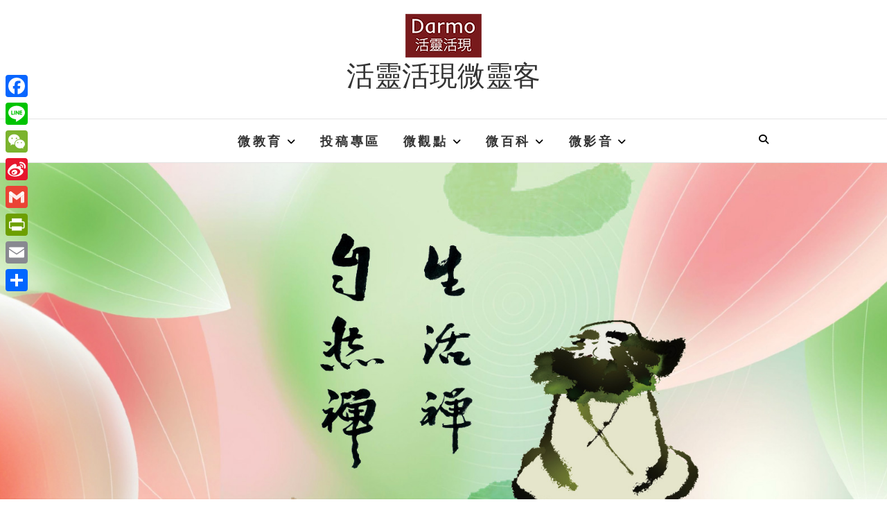

--- FILE ---
content_type: text/html; charset=UTF-8
request_url: https://welinkr.darmo-cc.net/tag/%E5%A4%A2/
body_size: 48542
content:
<!DOCTYPE html>
<html lang="zh-TW">
<head>
<meta charset="UTF-8" />
<link rel="profile" href="http://gmpg.org/xfn/11" />
<link rel="pingback" href="https://welinkr.darmo-cc.net/xmlrpc.php" />
<title>夢 &#8211; 活靈活現微靈客</title>
<meta name='robots' content='max-image-preview:large' />
	<style>img:is([sizes="auto" i], [sizes^="auto," i]) { contain-intrinsic-size: 3000px 1500px }</style>
	<link rel='dns-prefetch' href='//static.addtoany.com' />
<link rel='dns-prefetch' href='//cdn.welinkr.darmo-cc.net' />
<link href='https://cdn.welinkr.darmo-cc.net' rel='preconnect' />
<link rel="alternate" type="application/rss+xml" title="訂閱《活靈活現微靈客》&raquo; 資訊提供" href="https://welinkr.darmo-cc.net/feed/" />
<link rel="alternate" type="application/rss+xml" title="訂閱《活靈活現微靈客》&raquo; 留言的資訊提供" href="https://welinkr.darmo-cc.net/comments/feed/" />
<link rel="alternate" type="text/calendar" title="活靈活現微靈客 &raquo; iCal Feed" href="https://welinkr.darmo-cc.net/calendar/?ical=1" />
<link rel="alternate" type="application/rss+xml" title="訂閱《活靈活現微靈客》&raquo; 標籤〈夢〉的資訊提供" href="https://welinkr.darmo-cc.net/tag/%e5%a4%a2/feed/" />
		<!-- This site uses the Google Analytics by MonsterInsights plugin v9.5.3 - Using Analytics tracking - https://www.monsterinsights.com/ -->
		<!-- Note: MonsterInsights is not currently configured on this site. The site owner needs to authenticate with Google Analytics in the MonsterInsights settings panel. -->
					<!-- No tracking code set -->
				<!-- / Google Analytics by MonsterInsights -->
		<script type="text/javascript">
/* <![CDATA[ */
window._wpemojiSettings = {"baseUrl":"https:\/\/s.w.org\/images\/core\/emoji\/16.0.1\/72x72\/","ext":".png","svgUrl":"https:\/\/s.w.org\/images\/core\/emoji\/16.0.1\/svg\/","svgExt":".svg","source":{"concatemoji":"https:\/\/welinkr.darmo-cc.net\/wp-includes\/js\/wp-emoji-release.min.js?ver=0148dd00a298d2da2d1ba3dd5085aa51"}};
/*! This file is auto-generated */
!function(s,n){var o,i,e;function c(e){try{var t={supportTests:e,timestamp:(new Date).valueOf()};sessionStorage.setItem(o,JSON.stringify(t))}catch(e){}}function p(e,t,n){e.clearRect(0,0,e.canvas.width,e.canvas.height),e.fillText(t,0,0);var t=new Uint32Array(e.getImageData(0,0,e.canvas.width,e.canvas.height).data),a=(e.clearRect(0,0,e.canvas.width,e.canvas.height),e.fillText(n,0,0),new Uint32Array(e.getImageData(0,0,e.canvas.width,e.canvas.height).data));return t.every(function(e,t){return e===a[t]})}function u(e,t){e.clearRect(0,0,e.canvas.width,e.canvas.height),e.fillText(t,0,0);for(var n=e.getImageData(16,16,1,1),a=0;a<n.data.length;a++)if(0!==n.data[a])return!1;return!0}function f(e,t,n,a){switch(t){case"flag":return n(e,"\ud83c\udff3\ufe0f\u200d\u26a7\ufe0f","\ud83c\udff3\ufe0f\u200b\u26a7\ufe0f")?!1:!n(e,"\ud83c\udde8\ud83c\uddf6","\ud83c\udde8\u200b\ud83c\uddf6")&&!n(e,"\ud83c\udff4\udb40\udc67\udb40\udc62\udb40\udc65\udb40\udc6e\udb40\udc67\udb40\udc7f","\ud83c\udff4\u200b\udb40\udc67\u200b\udb40\udc62\u200b\udb40\udc65\u200b\udb40\udc6e\u200b\udb40\udc67\u200b\udb40\udc7f");case"emoji":return!a(e,"\ud83e\udedf")}return!1}function g(e,t,n,a){var r="undefined"!=typeof WorkerGlobalScope&&self instanceof WorkerGlobalScope?new OffscreenCanvas(300,150):s.createElement("canvas"),o=r.getContext("2d",{willReadFrequently:!0}),i=(o.textBaseline="top",o.font="600 32px Arial",{});return e.forEach(function(e){i[e]=t(o,e,n,a)}),i}function t(e){var t=s.createElement("script");t.src=e,t.defer=!0,s.head.appendChild(t)}"undefined"!=typeof Promise&&(o="wpEmojiSettingsSupports",i=["flag","emoji"],n.supports={everything:!0,everythingExceptFlag:!0},e=new Promise(function(e){s.addEventListener("DOMContentLoaded",e,{once:!0})}),new Promise(function(t){var n=function(){try{var e=JSON.parse(sessionStorage.getItem(o));if("object"==typeof e&&"number"==typeof e.timestamp&&(new Date).valueOf()<e.timestamp+604800&&"object"==typeof e.supportTests)return e.supportTests}catch(e){}return null}();if(!n){if("undefined"!=typeof Worker&&"undefined"!=typeof OffscreenCanvas&&"undefined"!=typeof URL&&URL.createObjectURL&&"undefined"!=typeof Blob)try{var e="postMessage("+g.toString()+"("+[JSON.stringify(i),f.toString(),p.toString(),u.toString()].join(",")+"));",a=new Blob([e],{type:"text/javascript"}),r=new Worker(URL.createObjectURL(a),{name:"wpTestEmojiSupports"});return void(r.onmessage=function(e){c(n=e.data),r.terminate(),t(n)})}catch(e){}c(n=g(i,f,p,u))}t(n)}).then(function(e){for(var t in e)n.supports[t]=e[t],n.supports.everything=n.supports.everything&&n.supports[t],"flag"!==t&&(n.supports.everythingExceptFlag=n.supports.everythingExceptFlag&&n.supports[t]);n.supports.everythingExceptFlag=n.supports.everythingExceptFlag&&!n.supports.flag,n.DOMReady=!1,n.readyCallback=function(){n.DOMReady=!0}}).then(function(){return e}).then(function(){var e;n.supports.everything||(n.readyCallback(),(e=n.source||{}).concatemoji?t(e.concatemoji):e.wpemoji&&e.twemoji&&(t(e.twemoji),t(e.wpemoji)))}))}((window,document),window._wpemojiSettings);
/* ]]> */
</script>
<style id='wp-emoji-styles-inline-css' type='text/css'>

	img.wp-smiley, img.emoji {
		display: inline !important;
		border: none !important;
		box-shadow: none !important;
		height: 1em !important;
		width: 1em !important;
		margin: 0 0.07em !important;
		vertical-align: -0.1em !important;
		background: none !important;
		padding: 0 !important;
	}
</style>
<link rel='stylesheet' id='wp-block-library-css' href='https://welinkr.darmo-cc.net/wp-includes/css/dist/block-library/style.min.css?ver=0148dd00a298d2da2d1ba3dd5085aa51' type='text/css' media='all' />
<style id='classic-theme-styles-inline-css' type='text/css'>
/*! This file is auto-generated */
.wp-block-button__link{color:#fff;background-color:#32373c;border-radius:9999px;box-shadow:none;text-decoration:none;padding:calc(.667em + 2px) calc(1.333em + 2px);font-size:1.125em}.wp-block-file__button{background:#32373c;color:#fff;text-decoration:none}
</style>
<style id='global-styles-inline-css' type='text/css'>
:root{--wp--preset--aspect-ratio--square: 1;--wp--preset--aspect-ratio--4-3: 4/3;--wp--preset--aspect-ratio--3-4: 3/4;--wp--preset--aspect-ratio--3-2: 3/2;--wp--preset--aspect-ratio--2-3: 2/3;--wp--preset--aspect-ratio--16-9: 16/9;--wp--preset--aspect-ratio--9-16: 9/16;--wp--preset--color--black: #000000;--wp--preset--color--cyan-bluish-gray: #abb8c3;--wp--preset--color--white: #ffffff;--wp--preset--color--pale-pink: #f78da7;--wp--preset--color--vivid-red: #cf2e2e;--wp--preset--color--luminous-vivid-orange: #ff6900;--wp--preset--color--luminous-vivid-amber: #fcb900;--wp--preset--color--light-green-cyan: #7bdcb5;--wp--preset--color--vivid-green-cyan: #00d084;--wp--preset--color--pale-cyan-blue: #8ed1fc;--wp--preset--color--vivid-cyan-blue: #0693e3;--wp--preset--color--vivid-purple: #9b51e0;--wp--preset--gradient--vivid-cyan-blue-to-vivid-purple: linear-gradient(135deg,rgba(6,147,227,1) 0%,rgb(155,81,224) 100%);--wp--preset--gradient--light-green-cyan-to-vivid-green-cyan: linear-gradient(135deg,rgb(122,220,180) 0%,rgb(0,208,130) 100%);--wp--preset--gradient--luminous-vivid-amber-to-luminous-vivid-orange: linear-gradient(135deg,rgba(252,185,0,1) 0%,rgba(255,105,0,1) 100%);--wp--preset--gradient--luminous-vivid-orange-to-vivid-red: linear-gradient(135deg,rgba(255,105,0,1) 0%,rgb(207,46,46) 100%);--wp--preset--gradient--very-light-gray-to-cyan-bluish-gray: linear-gradient(135deg,rgb(238,238,238) 0%,rgb(169,184,195) 100%);--wp--preset--gradient--cool-to-warm-spectrum: linear-gradient(135deg,rgb(74,234,220) 0%,rgb(151,120,209) 20%,rgb(207,42,186) 40%,rgb(238,44,130) 60%,rgb(251,105,98) 80%,rgb(254,248,76) 100%);--wp--preset--gradient--blush-light-purple: linear-gradient(135deg,rgb(255,206,236) 0%,rgb(152,150,240) 100%);--wp--preset--gradient--blush-bordeaux: linear-gradient(135deg,rgb(254,205,165) 0%,rgb(254,45,45) 50%,rgb(107,0,62) 100%);--wp--preset--gradient--luminous-dusk: linear-gradient(135deg,rgb(255,203,112) 0%,rgb(199,81,192) 50%,rgb(65,88,208) 100%);--wp--preset--gradient--pale-ocean: linear-gradient(135deg,rgb(255,245,203) 0%,rgb(182,227,212) 50%,rgb(51,167,181) 100%);--wp--preset--gradient--electric-grass: linear-gradient(135deg,rgb(202,248,128) 0%,rgb(113,206,126) 100%);--wp--preset--gradient--midnight: linear-gradient(135deg,rgb(2,3,129) 0%,rgb(40,116,252) 100%);--wp--preset--font-size--small: 13px;--wp--preset--font-size--medium: 20px;--wp--preset--font-size--large: 36px;--wp--preset--font-size--x-large: 42px;--wp--preset--spacing--20: 0.44rem;--wp--preset--spacing--30: 0.67rem;--wp--preset--spacing--40: 1rem;--wp--preset--spacing--50: 1.5rem;--wp--preset--spacing--60: 2.25rem;--wp--preset--spacing--70: 3.38rem;--wp--preset--spacing--80: 5.06rem;--wp--preset--shadow--natural: 6px 6px 9px rgba(0, 0, 0, 0.2);--wp--preset--shadow--deep: 12px 12px 50px rgba(0, 0, 0, 0.4);--wp--preset--shadow--sharp: 6px 6px 0px rgba(0, 0, 0, 0.2);--wp--preset--shadow--outlined: 6px 6px 0px -3px rgba(255, 255, 255, 1), 6px 6px rgba(0, 0, 0, 1);--wp--preset--shadow--crisp: 6px 6px 0px rgba(0, 0, 0, 1);}:where(.is-layout-flex){gap: 0.5em;}:where(.is-layout-grid){gap: 0.5em;}body .is-layout-flex{display: flex;}.is-layout-flex{flex-wrap: wrap;align-items: center;}.is-layout-flex > :is(*, div){margin: 0;}body .is-layout-grid{display: grid;}.is-layout-grid > :is(*, div){margin: 0;}:where(.wp-block-columns.is-layout-flex){gap: 2em;}:where(.wp-block-columns.is-layout-grid){gap: 2em;}:where(.wp-block-post-template.is-layout-flex){gap: 1.25em;}:where(.wp-block-post-template.is-layout-grid){gap: 1.25em;}.has-black-color{color: var(--wp--preset--color--black) !important;}.has-cyan-bluish-gray-color{color: var(--wp--preset--color--cyan-bluish-gray) !important;}.has-white-color{color: var(--wp--preset--color--white) !important;}.has-pale-pink-color{color: var(--wp--preset--color--pale-pink) !important;}.has-vivid-red-color{color: var(--wp--preset--color--vivid-red) !important;}.has-luminous-vivid-orange-color{color: var(--wp--preset--color--luminous-vivid-orange) !important;}.has-luminous-vivid-amber-color{color: var(--wp--preset--color--luminous-vivid-amber) !important;}.has-light-green-cyan-color{color: var(--wp--preset--color--light-green-cyan) !important;}.has-vivid-green-cyan-color{color: var(--wp--preset--color--vivid-green-cyan) !important;}.has-pale-cyan-blue-color{color: var(--wp--preset--color--pale-cyan-blue) !important;}.has-vivid-cyan-blue-color{color: var(--wp--preset--color--vivid-cyan-blue) !important;}.has-vivid-purple-color{color: var(--wp--preset--color--vivid-purple) !important;}.has-black-background-color{background-color: var(--wp--preset--color--black) !important;}.has-cyan-bluish-gray-background-color{background-color: var(--wp--preset--color--cyan-bluish-gray) !important;}.has-white-background-color{background-color: var(--wp--preset--color--white) !important;}.has-pale-pink-background-color{background-color: var(--wp--preset--color--pale-pink) !important;}.has-vivid-red-background-color{background-color: var(--wp--preset--color--vivid-red) !important;}.has-luminous-vivid-orange-background-color{background-color: var(--wp--preset--color--luminous-vivid-orange) !important;}.has-luminous-vivid-amber-background-color{background-color: var(--wp--preset--color--luminous-vivid-amber) !important;}.has-light-green-cyan-background-color{background-color: var(--wp--preset--color--light-green-cyan) !important;}.has-vivid-green-cyan-background-color{background-color: var(--wp--preset--color--vivid-green-cyan) !important;}.has-pale-cyan-blue-background-color{background-color: var(--wp--preset--color--pale-cyan-blue) !important;}.has-vivid-cyan-blue-background-color{background-color: var(--wp--preset--color--vivid-cyan-blue) !important;}.has-vivid-purple-background-color{background-color: var(--wp--preset--color--vivid-purple) !important;}.has-black-border-color{border-color: var(--wp--preset--color--black) !important;}.has-cyan-bluish-gray-border-color{border-color: var(--wp--preset--color--cyan-bluish-gray) !important;}.has-white-border-color{border-color: var(--wp--preset--color--white) !important;}.has-pale-pink-border-color{border-color: var(--wp--preset--color--pale-pink) !important;}.has-vivid-red-border-color{border-color: var(--wp--preset--color--vivid-red) !important;}.has-luminous-vivid-orange-border-color{border-color: var(--wp--preset--color--luminous-vivid-orange) !important;}.has-luminous-vivid-amber-border-color{border-color: var(--wp--preset--color--luminous-vivid-amber) !important;}.has-light-green-cyan-border-color{border-color: var(--wp--preset--color--light-green-cyan) !important;}.has-vivid-green-cyan-border-color{border-color: var(--wp--preset--color--vivid-green-cyan) !important;}.has-pale-cyan-blue-border-color{border-color: var(--wp--preset--color--pale-cyan-blue) !important;}.has-vivid-cyan-blue-border-color{border-color: var(--wp--preset--color--vivid-cyan-blue) !important;}.has-vivid-purple-border-color{border-color: var(--wp--preset--color--vivid-purple) !important;}.has-vivid-cyan-blue-to-vivid-purple-gradient-background{background: var(--wp--preset--gradient--vivid-cyan-blue-to-vivid-purple) !important;}.has-light-green-cyan-to-vivid-green-cyan-gradient-background{background: var(--wp--preset--gradient--light-green-cyan-to-vivid-green-cyan) !important;}.has-luminous-vivid-amber-to-luminous-vivid-orange-gradient-background{background: var(--wp--preset--gradient--luminous-vivid-amber-to-luminous-vivid-orange) !important;}.has-luminous-vivid-orange-to-vivid-red-gradient-background{background: var(--wp--preset--gradient--luminous-vivid-orange-to-vivid-red) !important;}.has-very-light-gray-to-cyan-bluish-gray-gradient-background{background: var(--wp--preset--gradient--very-light-gray-to-cyan-bluish-gray) !important;}.has-cool-to-warm-spectrum-gradient-background{background: var(--wp--preset--gradient--cool-to-warm-spectrum) !important;}.has-blush-light-purple-gradient-background{background: var(--wp--preset--gradient--blush-light-purple) !important;}.has-blush-bordeaux-gradient-background{background: var(--wp--preset--gradient--blush-bordeaux) !important;}.has-luminous-dusk-gradient-background{background: var(--wp--preset--gradient--luminous-dusk) !important;}.has-pale-ocean-gradient-background{background: var(--wp--preset--gradient--pale-ocean) !important;}.has-electric-grass-gradient-background{background: var(--wp--preset--gradient--electric-grass) !important;}.has-midnight-gradient-background{background: var(--wp--preset--gradient--midnight) !important;}.has-small-font-size{font-size: var(--wp--preset--font-size--small) !important;}.has-medium-font-size{font-size: var(--wp--preset--font-size--medium) !important;}.has-large-font-size{font-size: var(--wp--preset--font-size--large) !important;}.has-x-large-font-size{font-size: var(--wp--preset--font-size--x-large) !important;}
:where(.wp-block-post-template.is-layout-flex){gap: 1.25em;}:where(.wp-block-post-template.is-layout-grid){gap: 1.25em;}
:where(.wp-block-columns.is-layout-flex){gap: 2em;}:where(.wp-block-columns.is-layout-grid){gap: 2em;}
:root :where(.wp-block-pullquote){font-size: 1.5em;line-height: 1.6;}
</style>
<link rel='stylesheet' id='sow-image-default-c67d20f9f743-css' href='https://welinkr.darmo-cc.net/wp-content/uploads/siteorigin-widgets/sow-image-default-c67d20f9f743.css?ver=0148dd00a298d2da2d1ba3dd5085aa51' type='text/css' media='all' />
<link rel='stylesheet' id='parent-style-css' href='https://welinkr.darmo-cc.net/wp-content/themes/edge/style.css?ver=0148dd00a298d2da2d1ba3dd5085aa51' type='text/css' media='all' />
<link rel='stylesheet' id='child-style-css' href='https://welinkr.darmo-cc.net/wp-content/themes/edge-child/css/style.css?ver=1.0.1' type='text/css' media='all' />
<link rel='stylesheet' id='edge-style-css' href='https://welinkr.darmo-cc.net/wp-content/themes/edge-child/style.css?ver=0148dd00a298d2da2d1ba3dd5085aa51' type='text/css' media='all' />
<link rel='stylesheet' id='font-awesome-css' href='https://welinkr.darmo-cc.net/wp-content/themes/edge/assets/font-awesome/css/all.min.css?ver=0148dd00a298d2da2d1ba3dd5085aa51' type='text/css' media='all' />
<link rel='stylesheet' id='edge-responsive-css' href='https://welinkr.darmo-cc.net/wp-content/themes/edge/css/responsive.css?ver=0148dd00a298d2da2d1ba3dd5085aa51' type='text/css' media='all' />
<link rel='stylesheet' id='edge_google_fonts-css' href='https://welinkr.darmo-cc.net/wp-content/fonts/06a1237fc607b7209cd68a3abc0c0563.css?ver=0148dd00a298d2da2d1ba3dd5085aa51' type='text/css' media='all' />
<link rel='stylesheet' id='muki-jqcloud-stylesheet-css' href='https://welinkr.darmo-cc.net/wp-content/plugins/muki-tag-cloud/jqcloud.css?ver=0148dd00a298d2da2d1ba3dd5085aa51' type='text/css' media='all' />
<link rel='stylesheet' id='addtoany-css' href='https://welinkr.darmo-cc.net/wp-content/plugins/add-to-any/addtoany.min.css?ver=1.16' type='text/css' media='all' />
<style id='addtoany-inline-css' type='text/css'>
@media screen and (max-width:980px){
.a2a_floating_style.a2a_vertical_style{display:none;}
}
</style>
<script type="text/javascript" id="addtoany-core-js-before">
/* <![CDATA[ */
window.a2a_config=window.a2a_config||{};a2a_config.callbacks=[];a2a_config.overlays=[];a2a_config.templates={};a2a_localize = {
	Share: "分享",
	Save: "儲存",
	Subscribe: "訂閱",
	Email: "電子郵件",
	Bookmark: "書籤",
	ShowAll: "顯示全部",
	ShowLess: "顯示較少",
	FindServices: "尋找服務",
	FindAnyServiceToAddTo: "立即尋找想要新增的服務",
	PoweredBy: "開發團隊:",
	ShareViaEmail: "透過電子郵件分享",
	SubscribeViaEmail: "透過電子郵件訂閱",
	BookmarkInYourBrowser: "在瀏覽器中加入書籤",
	BookmarkInstructions: "按下 Ctrl+D 或 \u2318+D 將這個頁面加入書籤",
	AddToYourFavorites: "新增至 [我的最愛]",
	SendFromWebOrProgram: "透過任何電子郵件地址或電子郵件程式傳送",
	EmailProgram: "電子郵件程式",
	More: "進一步了解...",
	ThanksForSharing: "感謝分享！",
	ThanksForFollowing: "感謝追蹤！"
};
/* ]]> */
</script>
<script type="text/javascript" defer src="https://static.addtoany.com/menu/page.js" id="addtoany-core-js"></script>
<script type="text/javascript" src="https://welinkr.darmo-cc.net/wp-includes/js/jquery/jquery.min.js?ver=3.7.1" id="jquery-core-js"></script>
<script type="text/javascript" src="https://welinkr.darmo-cc.net/wp-includes/js/jquery/jquery-migrate.min.js?ver=3.4.1" id="jquery-migrate-js"></script>
<script type="text/javascript" defer src="https://welinkr.darmo-cc.net/wp-content/plugins/add-to-any/addtoany.min.js?ver=1.1" id="addtoany-jquery-js"></script>
<script type="text/javascript" src="https://welinkr.darmo-cc.net/wp-content/themes/edge/js/edge-main.js?ver=0148dd00a298d2da2d1ba3dd5085aa51" id="edge-main-js"></script>
<!--[if lt IE 9]>
<script type="text/javascript" src="https://welinkr.darmo-cc.net/wp-content/themes/edge/js/html5.js?ver=3.7.3" id="html5-js"></script>
<![endif]-->
<script type="text/javascript" src="https://welinkr.darmo-cc.net/wp-content/plugins/muki-tag-cloud/jqcloud-1.0.4.wp.min.js?ver=0148dd00a298d2da2d1ba3dd5085aa51" id="muki-jqcloud-script-js"></script>
<link rel="https://api.w.org/" href="https://welinkr.darmo-cc.net/wp-json/" /><link rel="alternate" title="JSON" type="application/json" href="https://welinkr.darmo-cc.net/wp-json/wp/v2/tags/539" /><link rel="EditURI" type="application/rsd+xml" title="RSD" href="https://welinkr.darmo-cc.net/xmlrpc.php?rsd" />

<meta name="tec-api-version" content="v1"><meta name="tec-api-origin" content="https://welinkr.darmo-cc.net"><link rel="alternate" href="https://welinkr.darmo-cc.net/wp-json/tribe/events/v1/events/?tags=%e5%a4%a2" />	<meta name="viewport" content="width=device-width" />
	<!-- Custom CSS -->
<style type="text/css" media="screen">
/*Slider Content With background color*/
									.slider-content {
										background: rgba(255, 255, 255, 0.5);
										border: 10px double rgba(255, 255, 255, 0.5);
										padding: 20px 30px 30px;
									}
</style>
<style type="text/css">
.muki_tag_cloud.jqcloud span.w1{font-size:100%;}.muki_tag_cloud.jqcloud span.w2{font-size:120%;}.muki_tag_cloud.jqcloud span.w3{font-size:140%;}.muki_tag_cloud.jqcloud span.w4{font-size:160%;}.muki_tag_cloud.jqcloud span.w5{font-size:180%;}.muki_tag_cloud.jqcloud span.w6{font-size:200%;}.muki_tag_cloud.jqcloud span.w7{font-size:220%;}.muki_tag_cloud.jqcloud span.w8{font-size:240%;}.muki_tag_cloud.jqcloud span.w9{font-size:260%;}.muki_tag_cloud.jqcloud span.w10{font-size:280%;}.muki_tag_cloud.jqcloud span.w11{font-size:300%;}</style>
<link rel="icon" href="https://cdn.welinkr.darmo-cc.net/wp-content/uploads/2017/06/150-150x86.png" sizes="32x32" />
<link rel="icon" href="https://cdn.welinkr.darmo-cc.net/wp-content/uploads/2017/06/150.png" sizes="192x192" />
<link rel="apple-touch-icon" href="https://cdn.welinkr.darmo-cc.net/wp-content/uploads/2017/06/150.png" />
<meta name="msapplication-TileImage" content="https://cdn.welinkr.darmo-cc.net/wp-content/uploads/2017/06/150.png" />
<meta name="generator" content="WP Rocket 3.18.3" data-wpr-features="wpr_cdn wpr_desktop" /></head>
<body class="archive tag tag-539 wp-custom-logo wp-embed-responsive wp-theme-edge wp-child-theme-edge-child tribe-no-js">
	<div id="page" class="hfeed site">
	<a class="skip-link screen-reader-text" href="#content">Skip to content</a>
<!-- Masthead ============================================= -->
<header id="masthead" class="site-header" role="banner">
				<div class="top-header">
			<div class="container clearfix">
				<div class="header-social-block">	<div class="social-links clearfix">
			</div><!-- end .social-links -->
</div><!-- end .header-social-block --><div id="site-branding"><a href="https://welinkr.darmo-cc.net/" class="custom-logo-link" rel="home"><img width="110" height="63" src="https://cdn.welinkr.darmo-cc.net/wp-content/uploads/2017/06/110.png" class="custom-logo" alt="活靈活現微靈客" decoding="async" /></a> <h2 id="site-title"> 				<a href="https://welinkr.darmo-cc.net/" title="活靈活現微靈客" rel="home"> 活靈活現微靈客 </a>
				 </h2> <!-- end .site-title --> </div>			</div> <!-- end .container -->
		</div> <!-- end .top-header -->
		<!-- Main Header============================================= -->
				<div id="sticky_header">
					<div class="container clearfix">
					  	<h3 class="nav-site-title">
							<a href="https://welinkr.darmo-cc.net/" title="活靈活現微靈客">活靈活現微靈客</a>
						</h3>
					<!-- end .nav-site-title -->
						<!-- Main Nav ============================================= -->
																		<nav id="site-navigation" class="main-navigation clearfix" role="navigation" aria-label="Main Menu">
							<button class="menu-toggle" aria-controls="primary-menu" aria-expanded="false" type="button">
								<span class="line-one"></span>
					  			<span class="line-two"></span>
					  			<span class="line-three"></span>
						  	</button>
					  		<!-- end .menu-toggle -->
							<ul id="primary-menu" class="menu nav-menu"><li id="menu-item-5517" class="menu-item menu-item-type-taxonomy menu-item-object-category menu-item-has-children menu-item-5517"><a href="https://welinkr.darmo-cc.net/category/%e5%be%ae%e6%95%99%e8%82%b2/">微教育</a>
<ul class="sub-menu">
	<li id="menu-item-5520" class="menu-item menu-item-type-taxonomy menu-item-object-category menu-item-5520"><a href="https://welinkr.darmo-cc.net/category/%e5%be%ae%e8%ac%9b%e5%a0%82/">微講堂</a></li>
	<li id="menu-item-5505" class="menu-item menu-item-type-taxonomy menu-item-object-category menu-item-5505"><a href="https://welinkr.darmo-cc.net/category/%e8%ac%9b%e5%a0%82%e5%85%ac%e5%91%8a/">講堂公告</a></li>
	<li id="menu-item-5507" class="menu-item menu-item-type-taxonomy menu-item-object-category menu-item-5507"><a href="https://welinkr.darmo-cc.net/category/%e8%aa%b2%e7%a8%8b%e4%bb%8b%e7%b4%b9/">課程介紹</a></li>
	<li id="menu-item-5533" class="menu-item menu-item-type-taxonomy menu-item-object-category menu-item-5533"><a href="https://welinkr.darmo-cc.net/category/%e8%ac%9b%e5%b8%ab%e9%99%a3%e5%ae%b9/">講師陣容</a></li>
	<li id="menu-item-5539" class="menu-item menu-item-type-post_type menu-item-object-page menu-item-5539"><a href="https://welinkr.darmo-cc.net/%e6%95%99%e8%82%b2%e4%b8%ad%e5%bf%83%e4%bb%8b%e7%b4%b9/">教育中心介紹</a></li>
	<li id="menu-item-5534" class="menu-item menu-item-type-post_type menu-item-object-page menu-item-5534"><a href="https://welinkr.darmo-cc.net/calendar/">活靈活現行事曆</a></li>
</ul>
</li>
<li id="menu-item-6811" class="menu-item menu-item-type-taxonomy menu-item-object-category menu-item-6811"><a href="https://welinkr.darmo-cc.net/category/%e6%8a%95%e7%a8%bf%e5%b0%88%e5%8d%80/">投稿專區</a></li>
<li id="menu-item-5519" class="menu-item menu-item-type-taxonomy menu-item-object-category menu-item-has-children menu-item-5519"><a href="https://welinkr.darmo-cc.net/category/%e5%be%ae%e8%a7%80%e9%bb%9e/">微觀點</a>
<ul class="sub-menu">
	<li id="menu-item-5504" class="menu-item menu-item-type-taxonomy menu-item-object-category menu-item-5504"><a href="https://welinkr.darmo-cc.net/category/%e7%94%9f%e6%b4%bb%e8%90%ac%e8%b1%a1/">生活萬象</a></li>
	<li id="menu-item-5529" class="menu-item menu-item-type-taxonomy menu-item-object-category menu-item-5529"><a href="https://welinkr.darmo-cc.net/category/%e7%9c%9f%e5%af%a6%e6%95%85%e4%ba%8b/">真實故事</a></li>
</ul>
</li>
<li id="menu-item-5518" class="menu-item menu-item-type-taxonomy menu-item-object-category menu-item-has-children menu-item-5518"><a href="https://welinkr.darmo-cc.net/category/%e5%be%ae%e7%99%be%e7%a7%91/">微百科</a>
<ul class="sub-menu">
	<li id="menu-item-5514" class="menu-item menu-item-type-taxonomy menu-item-object-category menu-item-5514"><a href="https://welinkr.darmo-cc.net/category/%e5%81%a5%e5%ba%b7%e9%9b%b2%ef%bc%86health/">健康雲＆Health</a></li>
	<li id="menu-item-5512" class="menu-item menu-item-type-taxonomy menu-item-object-category menu-item-5512"><a href="https://welinkr.darmo-cc.net/category/%e9%9d%88%e5%ad%b8%e9%9b%b2%ef%bc%86mind/">靈學雲＆Mind</a></li>
	<li id="menu-item-5530" class="menu-item menu-item-type-taxonomy menu-item-object-category menu-item-5530"><a href="https://welinkr.darmo-cc.net/category/%e8%97%9d%e8%a1%93%e9%9b%b2%ef%bc%86art/">藝術雲＆Art</a></li>
	<li id="menu-item-5526" class="menu-item menu-item-type-taxonomy menu-item-object-category menu-item-5526"><a href="https://welinkr.darmo-cc.net/category/%e6%b3%95%e5%be%8b%e9%9b%b2%ef%bc%86law/">法律雲＆Law</a></li>
</ul>
</li>
<li id="menu-item-5516" class="menu-item menu-item-type-taxonomy menu-item-object-category menu-item-has-children menu-item-5516"><a href="https://welinkr.darmo-cc.net/category/%e5%be%ae%e5%bd%b1%e9%9f%b3/">微影音</a>
<ul class="sub-menu">
	<li id="menu-item-5515" class="menu-item menu-item-type-taxonomy menu-item-object-category menu-item-5515"><a href="https://welinkr.darmo-cc.net/category/%e5%bb%a3%e6%92%ad/">廣播</a></li>
	<li id="menu-item-5765" class="menu-item menu-item-type-taxonomy menu-item-object-category menu-item-5765"><a href="https://welinkr.darmo-cc.net/category/%e5%bd%b1%e9%9f%b3%e8%aa%b2%e7%a8%8b%e5%85%a8%e8%a8%98%e9%8c%84/">課程影音全記錄</a></li>
</ul>
</li>
</ul>						</nav> <!-- end #site-navigation -->
													<button id="search-toggle" class="header-search" type="button"></button>
							<div id="search-box" class="clearfix">
								<form class="search-form" action="https://welinkr.darmo-cc.net/" method="get">
		<input type="search" name="s" class="search-field" placeholder="Search &hellip;" autocomplete="off">
	<button type="submit" class="search-submit"><i class="fa-solid fa-magnifying-glass"></i></button>
	</form> <!-- end .search-form -->							</div>  <!-- end #search-box -->
						</div> <!-- end .container -->
			</div> <!-- end #sticky_header --><div class="main-slider clearfix"> <div class="layer-slider"><div class="slides show-display"><div class="image-slider clearfix" title="" style="background-image:url('https://cdn.welinkr.darmo-cc.net/wp-content/uploads/2025/06/2-20250605banner.jpg')"></div><!-- end .image-slider --></div><!-- end .slides --><div class="slides hide-display"><div class="image-slider clearfix" title="" style="background-image:url('https://cdn.welinkr.darmo-cc.net/wp-content/uploads/2025/06/4-20250605banner.jpg')"></div><!-- end .image-slider --></div><!-- end .slides --><div class="slides hide-display"><div class="image-slider clearfix" title="" style="background-image:url('https://cdn.welinkr.darmo-cc.net/wp-content/uploads/2025/06/1-20250605banner.jpg')"></div><!-- end .image-slider --></div><!-- end .slides --><div class="slides hide-display"><div class="image-slider clearfix" title="" style="background-image:url('https://cdn.welinkr.darmo-cc.net/wp-content/uploads/2025/06/3-20250605banner.jpg')"></div><!-- end .image-slider --></div><!-- end .slides --></div>	  <!-- end .layer-slider -->
					<a class="slider-prev" id="prev2" href="#"><i class="fa-solid fa-angle-left"></i></a> <a class="slider-next" id="next2" href="#"><i class="fa-solid fa-angle-right"></i></a>
  					<nav class="slider-button" role="navigation" aria-label="Slider Menu"> </nav> <!-- end .slider-button -->
				</div> <!-- end .main-slider --></header> <!-- end #masthead -->
<!-- Main Page Start ============================================= -->
<div id="content">
<div class="container clearfix">
	<div class="page-header">
					<h1 class="page-title">夢</h1>
			<!-- .page-title -->
						<!-- .breadcrumb -->
	</div>
	<!-- .page-header -->
			<div id="primary">
								<main id="main" class="site-main clearfix" role="main">
							<article id="post-22482" class="post-22482 post type-post status-publish format-standard has-post-thumbnail hentry category-mind tag-539 tag-937 tag-594">
					<div class="post-image-content">
				<figure class="post-featured-image">
					<a href="https://welinkr.darmo-cc.net/2021/12/27/%e6%a2%a6%e5%a2%83%e4%b8%93%e9%a2%98-%e6%a2%a6%e8%a7%81%e8%b5%b0%e9%94%99%e4%ba%86%e8%b7%af%e9%ab%98%e9%80%9f%e5%85%ac%e8%b7%af%ef%bc%88%e6%a2%a6%e5%a2%83%e6%a1%88%e4%be%8b%e8%a7%a3%e6%9e%90/" title="梦境专题 | 梦见走错了路&#038;高速公路（梦境案例解析）">
					<img width="1024" height="462" src="https://cdn.welinkr.darmo-cc.net/wp-content/uploads/2021/12/shutterstock_1714513849_封面1.jpg" class="attachment-post-thumbnail size-post-thumbnail wp-post-image" alt="" decoding="async" fetchpriority="high" srcset="https://cdn.welinkr.darmo-cc.net/wp-content/uploads/2021/12/shutterstock_1714513849_封面1.jpg 1024w, https://cdn.welinkr.darmo-cc.net/wp-content/uploads/2021/12/shutterstock_1714513849_封面1-300x135.jpg 300w, https://cdn.welinkr.darmo-cc.net/wp-content/uploads/2021/12/shutterstock_1714513849_封面1-768x347.jpg 768w" sizes="(max-width: 1024px) 100vw, 1024px" />					</a>
				</figure><!-- end.post-featured-image  -->
			</div> <!-- end.post-image-content -->
				<header class="entry-header">
					<div class="entry-meta">
				<span class="cat-links">
					<a href="https://welinkr.darmo-cc.net/category/%e9%9d%88%e5%ad%b8%e9%9b%b2%ef%bc%86mind/" rel="category tag">靈學雲＆Mind</a>				</span> <!-- end .cat-links -->
								<span class="tag-links">
				<a href="https://welinkr.darmo-cc.net/tag/%e5%a4%a2/" rel="tag">夢</a>, <a href="https://welinkr.darmo-cc.net/tag/%e9%9d%88%e5%ad%b8%e9%9b%b2/" rel="tag">靈學雲</a>, <a href="https://welinkr.darmo-cc.net/tag/%e9%a7%90%e5%8c%97%e4%ba%ac%e9%9d%88%e5%ad%b8%e8%a7%80%e5%b0%8f%e7%b7%a8/" rel="tag">駐北京靈學觀小編</a>				</span> <!-- end .tag-links -->
							</div><!-- end .entry-meta -->
					<h2 class="entry-title"> <a href="https://welinkr.darmo-cc.net/2021/12/27/%e6%a2%a6%e5%a2%83%e4%b8%93%e9%a2%98-%e6%a2%a6%e8%a7%81%e8%b5%b0%e9%94%99%e4%ba%86%e8%b7%af%e9%ab%98%e9%80%9f%e5%85%ac%e8%b7%af%ef%bc%88%e6%a2%a6%e5%a2%83%e6%a1%88%e4%be%8b%e8%a7%a3%e6%9e%90/" title="梦境专题 | 梦见走错了路&#038;高速公路（梦境案例解析）"> 梦境专题 | 梦见走错了路&#038;高速公路（梦境案例解析） </a> </h2> <!-- end.entry-title -->
						<div class="entry-meta">
				<span class="posted-on"><a title="11:00:00" href="https://welinkr.darmo-cc.net/2021/12/27/%e6%a2%a6%e5%a2%83%e4%b8%93%e9%a2%98-%e6%a2%a6%e8%a7%81%e8%b5%b0%e9%94%99%e4%ba%86%e8%b7%af%e9%ab%98%e9%80%9f%e5%85%ac%e8%b7%af%ef%bc%88%e6%a2%a6%e5%a2%83%e6%a1%88%e4%be%8b%e8%a7%a3%e6%9e%90/">
				2021-12-27 </a></span>
			</div><!-- end .entry-meta -->
					</header><!-- end .entry-header -->
		<div class="entry-content">
			<p>一位中年男士来咨询时表示，近十年来，他的梦特别多，但是&#8230;</p>
		</div> <!-- end .entry-content -->
					<footer class="entry-footer">
								<a class="more-link" title="梦境专题 | 梦见走错了路&#038;高速公路（梦境案例解析）" href="https://welinkr.darmo-cc.net/2021/12/27/%e6%a2%a6%e5%a2%83%e4%b8%93%e9%a2%98-%e6%a2%a6%e8%a7%81%e8%b5%b0%e9%94%99%e4%ba%86%e8%b7%af%e9%ab%98%e9%80%9f%e5%85%ac%e8%b7%af%ef%bc%88%e6%a2%a6%e5%a2%83%e6%a1%88%e4%be%8b%e8%a7%a3%e6%9e%90/">
				Read More				</a>
								<div class="entry-meta">
										<span class="author vcard"><a href="https://welinkr.darmo-cc.net/author/kyle0322/" title="梦境专题 | 梦见走错了路&#038;高速公路（梦境案例解析）">
					Kyle0322 </a></span> 
					
									</div> <!-- end .entry-meta -->
							</footer> <!-- end .entry-footer -->
				</article><!-- end .post -->		<article id="post-12263" class="post-12263 post type-post status-publish format-standard has-post-thumbnail hentry category-4 category-5 tag-539">
					<div class="post-image-content">
				<figure class="post-featured-image">
					<a href="https://welinkr.darmo-cc.net/2019/01/31/%e9%9d%88%e5%ad%b8%e5%95%8f%e8%88%87%e7%ad%94%e7%ac%ac%e4%b8%80%e8%bc%af%ef%bc%8f038/" title="靈學問與答第一輯／038">
					<img width="2230" height="1004" src="https://cdn.welinkr.darmo-cc.net/wp-content/uploads/2018/11/第38題.png" class="attachment-post-thumbnail size-post-thumbnail wp-post-image" alt="" decoding="async" srcset="https://cdn.welinkr.darmo-cc.net/wp-content/uploads/2018/11/第38題.png 2230w, https://cdn.welinkr.darmo-cc.net/wp-content/uploads/2018/11/第38題-300x135.png 300w, https://cdn.welinkr.darmo-cc.net/wp-content/uploads/2018/11/第38題-768x346.png 768w, https://cdn.welinkr.darmo-cc.net/wp-content/uploads/2018/11/第38題-1024x461.png 1024w" sizes="(max-width: 2230px) 100vw, 2230px" />					</a>
				</figure><!-- end.post-featured-image  -->
			</div> <!-- end.post-image-content -->
				<header class="entry-header">
					<div class="entry-meta">
				<span class="cat-links">
					<a href="https://welinkr.darmo-cc.net/category/%e5%bb%a3%e6%92%ad/" rel="category tag">廣播</a>, <a href="https://welinkr.darmo-cc.net/category/%e5%be%ae%e5%bd%b1%e9%9f%b3/" rel="category tag">微影音</a>				</span> <!-- end .cat-links -->
								<span class="tag-links">
				<a href="https://welinkr.darmo-cc.net/tag/%e5%a4%a2/" rel="tag">夢</a>				</span> <!-- end .tag-links -->
							</div><!-- end .entry-meta -->
					<h2 class="entry-title"> <a href="https://welinkr.darmo-cc.net/2019/01/31/%e9%9d%88%e5%ad%b8%e5%95%8f%e8%88%87%e7%ad%94%e7%ac%ac%e4%b8%80%e8%bc%af%ef%bc%8f038/" title="靈學問與答第一輯／038"> 靈學問與答第一輯／038 </a> </h2> <!-- end.entry-title -->
						<div class="entry-meta">
				<span class="posted-on"><a title="11:00:55" href="https://welinkr.darmo-cc.net/2019/01/31/%e9%9d%88%e5%ad%b8%e5%95%8f%e8%88%87%e7%ad%94%e7%ac%ac%e4%b8%80%e8%bc%af%ef%bc%8f038/">
				2019-01-31 </a></span>
			</div><!-- end .entry-meta -->
					</header><!-- end .entry-header -->
		<div class="entry-content">
			<p>在正常情況下，常做夢是靈体的互動&#8230;&#8230;</p>
		</div> <!-- end .entry-content -->
					<footer class="entry-footer">
								<a class="more-link" title="靈學問與答第一輯／038" href="https://welinkr.darmo-cc.net/2019/01/31/%e9%9d%88%e5%ad%b8%e5%95%8f%e8%88%87%e7%ad%94%e7%ac%ac%e4%b8%80%e8%bc%af%ef%bc%8f038/">
				Read More				</a>
								<div class="entry-meta">
										<span class="author vcard"><a href="https://welinkr.darmo-cc.net/author/shine080112/" title="靈學問與答第一輯／038">
					shine080112 </a></span> 
					
									</div> <!-- end .entry-meta -->
							</footer> <!-- end .entry-footer -->
				</article><!-- end .post -->				</main> <!-- #main -->
				<div class="container"></div> <!-- end .container -->						</div> <!-- #primary -->
						
<aside id="secondary" role="complementary">
    <aside id="mukitagcloud-2" class="widget MukiTagCloud"><h2 class="widget-title">標籤雲</h2><div class="muki_tag_cloud fresh" id="muki_tag_cloud_mukitagcloud-2" style="width:100%;height:400px;"><a href="https://welinkr.darmo-cc.net/tag/11/" class="tag-cloud-link tag-link-0 tag-link-position-1" style="font-size: 8pt;" aria-label="11 (1 個項目)">11</a>
<a href="https://welinkr.darmo-cc.net/tag/21%e4%b8%96%e7%b4%80/" class="tag-cloud-link tag-link-1 tag-link-position-2" style="font-size: 10.835443037975pt;" aria-label="21世紀 (5 個項目)">21世紀</a>
<a href="https://welinkr.darmo-cc.net/tag/72%e8%ae%8a/" class="tag-cloud-link tag-link-2 tag-link-position-3" style="font-size: 8pt;" aria-label="72變 (1 個項目)">72變</a>
<a href="https://welinkr.darmo-cc.net/tag/amie/" class="tag-cloud-link tag-link-3 tag-link-position-4" style="font-size: 10.835443037975pt;" aria-label="Amie (5 個項目)">Amie</a>
<a href="https://welinkr.darmo-cc.net/tag/annie-chou/" class="tag-cloud-link tag-link-4 tag-link-position-5" style="font-size: 8pt;" aria-label="Annie Chou (1 個項目)">Annie Chou</a>
<a href="https://welinkr.darmo-cc.net/tag/aurora/" class="tag-cloud-link tag-link-5 tag-link-position-6" style="font-size: 14.793248945148pt;" aria-label="Aurora (27 個項目)">Aurora</a>
<a href="https://welinkr.darmo-cc.net/tag/bonny/" class="tag-cloud-link tag-link-6 tag-link-position-7" style="font-size: 9.7721518987342pt;" aria-label="Bonny (3 個項目)">Bonny</a>
<a href="https://welinkr.darmo-cc.net/tag/carpe-diem/" class="tag-cloud-link tag-link-7 tag-link-position-8" style="font-size: 9.0632911392405pt;" aria-label="Carpe diem (2 個項目)">Carpe diem</a>
<a href="https://welinkr.darmo-cc.net/tag/clare/" class="tag-cloud-link tag-link-8 tag-link-position-9" style="font-size: 9.0632911392405pt;" aria-label="Clare (2 個項目)">Clare</a>
<a href="https://welinkr.darmo-cc.net/tag/coco/" class="tag-cloud-link tag-link-9 tag-link-position-10" style="font-size: 8pt;" aria-label="CoCo (1 個項目)">CoCo</a>
<a href="https://welinkr.darmo-cc.net/tag/connie/" class="tag-cloud-link tag-link-10 tag-link-position-11" style="font-size: 8pt;" aria-label="Connie (1 個項目)">Connie</a>
<a href="https://welinkr.darmo-cc.net/tag/covid19/" class="tag-cloud-link tag-link-11 tag-link-position-12" style="font-size: 8pt;" aria-label="Covid19 (1 個項目)">Covid19</a>
<a href="https://welinkr.darmo-cc.net/tag/emily/" class="tag-cloud-link tag-link-12 tag-link-position-13" style="font-size: 8pt;" aria-label="Emily (1 個項目)">Emily</a>
<a href="https://welinkr.darmo-cc.net/tag/gurney/" class="tag-cloud-link tag-link-13 tag-link-position-14" style="font-size: 9.0632911392405pt;" aria-label="Gurney (2 個項目)">Gurney</a>
<a href="https://welinkr.darmo-cc.net/tag/gurney%e2%80%8b/" class="tag-cloud-link tag-link-14 tag-link-position-15" style="font-size: 12.607594936709pt;" aria-label="Gurney​ (11 個項目)">Gurney​</a>
<a href="https://welinkr.darmo-cc.net/tag/jamie_denver/" class="tag-cloud-link tag-link-15 tag-link-position-16" style="font-size: 13.198312236287pt;" aria-label="Jamie_Denver (14 個項目)">Jamie_Denver</a>
<a href="https://welinkr.darmo-cc.net/tag/jasmine/" class="tag-cloud-link tag-link-16 tag-link-position-17" style="font-size: 10.835443037975pt;" aria-label="Jasmine (5 個項目)">Jasmine</a>
<a href="https://welinkr.darmo-cc.net/tag/joanne/" class="tag-cloud-link tag-link-18 tag-link-position-18" style="font-size: 17.15611814346pt;" aria-label="Joanne (70 個項目)">Joanne</a>
<a href="https://welinkr.darmo-cc.net/tag/joanne%e2%80%8b/" class="tag-cloud-link tag-link-17 tag-link-position-19" style="font-size: 9.7721518987342pt;" aria-label="Joanne​ (3 個項目)">Joanne​</a>
<a href="https://welinkr.darmo-cc.net/tag/joyce/" class="tag-cloud-link tag-link-19 tag-link-position-20" style="font-size: 8pt;" aria-label="Joyce (1 個項目)">Joyce</a>
<a href="https://welinkr.darmo-cc.net/tag/lily/" class="tag-cloud-link tag-link-20 tag-link-position-21" style="font-size: 14.852320675105pt;" aria-label="Lily (28 個項目)">Lily</a>
<a href="https://welinkr.darmo-cc.net/tag/maple/" class="tag-cloud-link tag-link-21 tag-link-position-22" style="font-size: 8pt;" aria-label="Maple (1 個項目)">Maple</a>
<a href="https://welinkr.darmo-cc.net/tag/podcast/" class="tag-cloud-link tag-link-22 tag-link-position-23" style="font-size: 9.7721518987342pt;" aria-label="Podcast (3 個項目)">Podcast</a>
<a href="https://welinkr.darmo-cc.net/tag/pringles/" class="tag-cloud-link tag-link-23 tag-link-position-24" style="font-size: 10.362869198312pt;" aria-label="Pringles (4 個項目)">Pringles</a>
<a href="https://welinkr.darmo-cc.net/tag/shine/" class="tag-cloud-link tag-link-24 tag-link-position-25" style="font-size: 12.784810126582pt;" aria-label="Shine (12 個項目)">Shine</a>
<a href="https://welinkr.darmo-cc.net/tag/spongesis/" class="tag-cloud-link tag-link-25 tag-link-position-26" style="font-size: 16.210970464135pt;" aria-label="SpongeSis (48 個項目)">SpongeSis</a>
<a href="https://welinkr.darmo-cc.net/tag/sunny/" class="tag-cloud-link tag-link-26 tag-link-position-27" style="font-size: 9.7721518987342pt;" aria-label="Sunny (3 個項目)">Sunny</a>
<a href="https://welinkr.darmo-cc.net/tag/t/" class="tag-cloud-link tag-link-27 tag-link-position-28" style="font-size: 8pt;" aria-label="T (1 個項目)">T</a>
<a href="https://welinkr.darmo-cc.net/tag/tan-jasmine/" class="tag-cloud-link tag-link-28 tag-link-position-29" style="font-size: 15.029535864979pt;" aria-label="Tan Jasmine (30 個項目)">Tan Jasmine</a>
<a href="https://welinkr.darmo-cc.net/tag/violet/" class="tag-cloud-link tag-link-30 tag-link-position-30" style="font-size: 12.135021097046pt;" aria-label="Violet (9 個項目)">Violet</a>
<a href="https://welinkr.darmo-cc.net/tag/v_vie/" class="tag-cloud-link tag-link-29 tag-link-position-31" style="font-size: 9.7721518987342pt;" aria-label="V_Vie (3 個項目)">V_Vie</a>
<a href="https://welinkr.darmo-cc.net/tag/%e4%b8%80%e5%af%a9/" class="tag-cloud-link tag-link-31 tag-link-position-32" style="font-size: 8pt;" aria-label="一審 (1 個項目)">一審</a>
<a href="https://welinkr.darmo-cc.net/tag/%e4%b8%83%e5%a4%95/" class="tag-cloud-link tag-link-32 tag-link-position-33" style="font-size: 8pt;" aria-label="七夕 (1 個項目)">七夕</a>
<a href="https://welinkr.darmo-cc.net/tag/%e4%b8%88%e5%a4%ab/" class="tag-cloud-link tag-link-33 tag-link-position-34" style="font-size: 9.0632911392405pt;" aria-label="丈夫 (2 個項目)">丈夫</a>
<a href="https://welinkr.darmo-cc.net/tag/%e4%b8%89%e9%ad%82/" class="tag-cloud-link tag-link-34 tag-link-position-35" style="font-size: 8pt;" aria-label="三魂 (1 個項目)">三魂</a>
<a href="https://welinkr.darmo-cc.net/tag/%e4%b8%8a%e5%91%bd%e6%a0%bc/" class="tag-cloud-link tag-link-35 tag-link-position-36" style="font-size: 8pt;" aria-label="上命格 (1 個項目)">上命格</a>
<a href="https://welinkr.darmo-cc.net/tag/%e4%b8%8a%e6%b5%b7/" class="tag-cloud-link tag-link-36 tag-link-position-37" style="font-size: 14.970464135021pt;" aria-label="上海 (29 個項目)">上海</a>
<a href="https://welinkr.darmo-cc.net/tag/%e4%b8%8a%e8%a8%b4/" class="tag-cloud-link tag-link-37 tag-link-position-38" style="font-size: 8pt;" aria-label="上訴 (1 個項目)">上訴</a>
<a href="https://welinkr.darmo-cc.net/tag/%e4%b8%8d%e4%bd%bf%e7%94%a8/" class="tag-cloud-link tag-link-38 tag-link-position-39" style="font-size: 8pt;" aria-label="不使用 (1 個項目)">不使用</a>
<a href="https://welinkr.darmo-cc.net/tag/%e4%b8%8d%e5%80%92%e7%bf%81/" class="tag-cloud-link tag-link-39 tag-link-position-40" style="font-size: 10.835443037975pt;" aria-label="不倒翁 (5 個項目)">不倒翁</a>
<a href="https://welinkr.darmo-cc.net/tag/%e4%b8%8d%e5%8b%95%e7%94%a2/" class="tag-cloud-link tag-link-40 tag-link-position-41" style="font-size: 12.135021097046pt;" aria-label="不動產 (9 個項目)">不動產</a>
<a href="https://welinkr.darmo-cc.net/tag/%e4%b8%8d%e5%8b%95%e7%94%a2%e6%b3%95%e5%be%8b/" class="tag-cloud-link tag-link-41 tag-link-position-42" style="font-size: 10.835443037975pt;" aria-label="不動產法律 (5 個項目)">不動產法律</a>
<a href="https://welinkr.darmo-cc.net/tag/%e4%b8%8d%e5%92%8c/" class="tag-cloud-link tag-link-42 tag-link-position-43" style="font-size: 8pt;" aria-label="不和 (1 個項目)">不和</a>
<a href="https://welinkr.darmo-cc.net/tag/%e4%b8%8d%e5%a9%9a/" class="tag-cloud-link tag-link-43 tag-link-position-44" style="font-size: 8pt;" aria-label="不婚 (1 個項目)">不婚</a>
<a href="https://welinkr.darmo-cc.net/tag/%e4%b8%8d%e5%ad%9d/" class="tag-cloud-link tag-link-44 tag-link-position-45" style="font-size: 8pt;" aria-label="不孝 (1 個項目)">不孝</a>
<a href="https://welinkr.darmo-cc.net/tag/%e4%b8%8d%e5%ae%b3%e6%80%95/" class="tag-cloud-link tag-link-45 tag-link-position-46" style="font-size: 8pt;" aria-label="不害怕 (1 個項目)">不害怕</a>
<a href="https://welinkr.darmo-cc.net/tag/%e4%b8%8d%e6%94%be%e6%a3%84/" class="tag-cloud-link tag-link-46 tag-link-position-47" style="font-size: 8pt;" aria-label="不放棄 (1 個項目)">不放棄</a>
<a href="https://welinkr.darmo-cc.net/tag/%e4%b8%8d%e6%bb%bf/" class="tag-cloud-link tag-link-47 tag-link-position-48" style="font-size: 8pt;" aria-label="不滿 (1 個項目)">不滿</a>
<a href="https://welinkr.darmo-cc.net/tag/%e4%b8%8d%e7%a9%a9%e5%ae%9a/" class="tag-cloud-link tag-link-48 tag-link-position-49" style="font-size: 8pt;" aria-label="不穩定 (1 個項目)">不穩定</a>
<a href="https://welinkr.darmo-cc.net/tag/%e4%b8%8d%e7%be%a8%e6%85%95/" class="tag-cloud-link tag-link-49 tag-link-position-50" style="font-size: 8pt;" aria-label="不羨慕 (1 個項目)">不羨慕</a>
<a href="https://welinkr.darmo-cc.net/tag/%e4%b8%8d%e8%a6%81%e6%80%95/" class="tag-cloud-link tag-link-50 tag-link-position-51" style="font-size: 8pt;" aria-label="不要怕 (1 個項目)">不要怕</a>
<a href="https://welinkr.darmo-cc.net/tag/%e4%b8%8d%e9%a0%86/" class="tag-cloud-link tag-link-51 tag-link-position-52" style="font-size: 8pt;" aria-label="不順 (1 個項目)">不順</a>
<a href="https://welinkr.darmo-cc.net/tag/%e4%b8%96%e7%95%8c/" class="tag-cloud-link tag-link-52 tag-link-position-53" style="font-size: 13.021097046414pt;" aria-label="世界 (13 個項目)">世界</a>
<a href="https://welinkr.darmo-cc.net/tag/%e4%b8%96%e7%95%8c%e6%9c%ab%e6%97%a5/" class="tag-cloud-link tag-link-53 tag-link-position-54" style="font-size: 8pt;" aria-label="世界末日 (1 個項目)">世界末日</a>
<a href="https://welinkr.darmo-cc.net/tag/%e4%b8%96%e7%95%8c%e8%90%ac%e8%b1%a1/" class="tag-cloud-link tag-link-54 tag-link-position-55" style="font-size: 10.835443037975pt;" aria-label="世界萬象 (5 個項目)">世界萬象</a>
<a href="https://welinkr.darmo-cc.net/tag/%e4%b8%ad%e5%9c%8b/" class="tag-cloud-link tag-link-55 tag-link-position-56" style="font-size: 9.7721518987342pt;" aria-label="中國 (3 個項目)">中國</a>
<a href="https://welinkr.darmo-cc.net/tag/%e4%b8%ad%e5%b1%b1%e9%86%ab%e5%b8%ab/" class="tag-cloud-link tag-link-56 tag-link-position-57" style="font-size: 12.784810126582pt;" aria-label="中山醫師 (12 個項目)">中山醫師</a>
<a href="https://welinkr.darmo-cc.net/tag/%e4%b8%ad%e7%a7%8b%e7%af%80/" class="tag-cloud-link tag-link-57 tag-link-position-58" style="font-size: 8pt;" aria-label="中秋節 (1 個項目)">中秋節</a>
<a href="https://welinkr.darmo-cc.net/tag/%e4%b8%ad%e8%97%a5/" class="tag-cloud-link tag-link-58 tag-link-position-59" style="font-size: 9.7721518987342pt;" aria-label="中藥 (3 個項目)">中藥</a>
<a href="https://welinkr.darmo-cc.net/tag/%e4%b8%ad%e9%86%ab/" class="tag-cloud-link tag-link-59 tag-link-position-60" style="font-size: 12.784810126582pt;" aria-label="中醫 (12 個項目)">中醫</a>
<a href="https://welinkr.darmo-cc.net/tag/%e4%b8%bb%e7%a5%9e/" class="tag-cloud-link tag-link-60 tag-link-position-61" style="font-size: 16.210970464135pt;" aria-label="主神 (48 個項目)">主神</a>
<a href="https://welinkr.darmo-cc.net/tag/%e4%b8%bb%e9%ab%94/" class="tag-cloud-link tag-link-61 tag-link-position-62" style="font-size: 8pt;" aria-label="主體 (1 個項目)">主體</a>
<a href="https://welinkr.darmo-cc.net/tag/%e4%b9%96%e5%ad%a9%e5%ad%90/" class="tag-cloud-link tag-link-62 tag-link-position-63" style="font-size: 8pt;" aria-label="乖孩子 (1 個項目)">乖孩子</a>
<a href="https://welinkr.darmo-cc.net/tag/%e4%b9%be%e7%87%a5/" class="tag-cloud-link tag-link-63 tag-link-position-64" style="font-size: 8pt;" aria-label="乾燥 (1 個項目)">乾燥</a>
<a href="https://welinkr.darmo-cc.net/tag/%e4%ba%82%e4%b8%96/" class="tag-cloud-link tag-link-64 tag-link-position-65" style="font-size: 11.544303797468pt;" aria-label="亂世 (7 個項目)">亂世</a>
<a href="https://welinkr.darmo-cc.net/tag/%e4%ba%86%e8%a7%a3%e8%87%aa%e5%b7%b1/" class="tag-cloud-link tag-link-65 tag-link-position-66" style="font-size: 8pt;" aria-label="了解自己 (1 個項目)">了解自己</a>
<a href="https://welinkr.darmo-cc.net/tag/%e4%ba%8b%e5%af%a6/" class="tag-cloud-link tag-link-66 tag-link-position-67" style="font-size: 8pt;" aria-label="事實 (1 個項目)">事實</a>
<a href="https://welinkr.darmo-cc.net/tag/%e4%ba%8c%e5%af%a9/" class="tag-cloud-link tag-link-67 tag-link-position-68" style="font-size: 8pt;" aria-label="二審 (1 個項目)">二審</a>
<a href="https://welinkr.darmo-cc.net/tag/%e4%ba%8c%e6%89%8b%e5%b8%82%e9%9b%86/" class="tag-cloud-link tag-link-68 tag-link-position-69" style="font-size: 8pt;" aria-label="二手市集 (1 個項目)">二手市集</a>
<a href="https://welinkr.darmo-cc.net/tag/%e4%ba%8c%e9%a0%ad%e8%82%8c/" class="tag-cloud-link tag-link-69 tag-link-position-70" style="font-size: 8pt;" aria-label="二頭肌 (1 個項目)">二頭肌</a>
<a href="https://welinkr.darmo-cc.net/tag/%e4%ba%92%e5%8b%95/" class="tag-cloud-link tag-link-70 tag-link-position-71" style="font-size: 13.021097046414pt;" aria-label="互動 (13 個項目)">互動</a>
<a href="https://welinkr.darmo-cc.net/tag/%e4%ba%9e%e8%a3%94/" class="tag-cloud-link tag-link-71 tag-link-position-72" style="font-size: 8pt;" aria-label="亞裔 (1 個項目)">亞裔</a>
<a href="https://welinkr.darmo-cc.net/tag/%e4%ba%a4%e6%b5%81/" class="tag-cloud-link tag-link-72 tag-link-position-73" style="font-size: 8pt;" aria-label="交流 (1 個項目)">交流</a>
<a href="https://welinkr.darmo-cc.net/tag/%e4%ba%ba%e6%80%a7/" class="tag-cloud-link tag-link-73 tag-link-position-74" style="font-size: 9.0632911392405pt;" aria-label="人性 (2 個項目)">人性</a>
<a href="https://welinkr.darmo-cc.net/tag/%e4%ba%ba%e7%94%9f/" class="tag-cloud-link tag-link-74 tag-link-position-75" style="font-size: 11.544303797468pt;" aria-label="人生 (7 個項目)">人生</a>
<a href="https://welinkr.darmo-cc.net/tag/%e4%ba%ba%e7%94%9f%e4%b8%89%e8%a7%80/" class="tag-cloud-link tag-link-75 tag-link-position-76" style="font-size: 8pt;" aria-label="人生三觀 (1 個項目)">人生三觀</a>
<a href="https://welinkr.darmo-cc.net/tag/%e4%ba%ba%e7%94%9f%e5%93%b2%e5%ad%b8/" class="tag-cloud-link tag-link-76 tag-link-position-77" style="font-size: 12.135021097046pt;" aria-label="人生哲學 (9 個項目)">人生哲學</a>
<a href="https://welinkr.darmo-cc.net/tag/%e4%ba%ba%e7%94%9f%e6%97%85%e7%a8%8b/" class="tag-cloud-link tag-link-77 tag-link-position-78" style="font-size: 8pt;" aria-label="人生旅程 (1 個項目)">人生旅程</a>
<a href="https://welinkr.darmo-cc.net/tag/%e4%ba%ba%e7%94%9f%e7%99%be%e6%85%8b/" class="tag-cloud-link tag-link-78 tag-link-position-79" style="font-size: 13.198312236287pt;" aria-label="人生百態 (14 個項目)">人生百態</a>
<a href="https://welinkr.darmo-cc.net/tag/%e4%ba%ba%e7%94%9f%e7%b6%93%e6%ad%b7/" class="tag-cloud-link tag-link-79 tag-link-position-80" style="font-size: 9.7721518987342pt;" aria-label="人生經歷 (3 個項目)">人生經歷</a>
<a href="https://welinkr.darmo-cc.net/tag/%e4%ba%ba%e7%94%9f%e8%a7%80/" class="tag-cloud-link tag-link-80 tag-link-position-81" style="font-size: 8pt;" aria-label="人生觀 (1 個項目)">人生觀</a>
<a href="https://welinkr.darmo-cc.net/tag/%e4%ba%ba%e9%9a%9b%e9%97%9c%e4%bf%82/" class="tag-cloud-link tag-link-81 tag-link-position-82" style="font-size: 8pt;" aria-label="人際關係 (1 個項目)">人際關係</a>
<a href="https://welinkr.darmo-cc.net/tag/%e4%ba%ba%e9%ac%bc%e4%b9%8b%e6%88%80/" class="tag-cloud-link tag-link-82 tag-link-position-83" style="font-size: 8pt;" aria-label="人鬼之戀 (1 個項目)">人鬼之戀</a>
<a href="https://welinkr.darmo-cc.net/tag/%e4%bb%87%e6%81%a8/" class="tag-cloud-link tag-link-83 tag-link-position-84" style="font-size: 8pt;" aria-label="仇恨 (1 個項目)">仇恨</a>
<a href="https://welinkr.darmo-cc.net/tag/%e4%bb%a3%e8%ac%9d/" class="tag-cloud-link tag-link-84 tag-link-position-85" style="font-size: 8pt;" aria-label="代謝 (1 個項目)">代謝</a>
<a href="https://welinkr.darmo-cc.net/tag/%e4%bb%a5%e6%88%bf%e9%a4%8a%e8%80%81/" class="tag-cloud-link tag-link-85 tag-link-position-86" style="font-size: 8pt;" aria-label="以房養老 (1 個項目)">以房養老</a>
<a href="https://welinkr.darmo-cc.net/tag/%e4%bb%bb%e5%8b%99/" class="tag-cloud-link tag-link-86 tag-link-position-87" style="font-size: 8pt;" aria-label="任務 (1 個項目)">任務</a>
<a href="https://welinkr.darmo-cc.net/tag/%e4%bc%81%e6%a5%ad/" class="tag-cloud-link tag-link-87 tag-link-position-88" style="font-size: 9.0632911392405pt;" aria-label="企業 (2 個項目)">企業</a>
<a href="https://welinkr.darmo-cc.net/tag/%e4%bc%b8%e5%b1%95%e6%93%8d/" class="tag-cloud-link tag-link-88 tag-link-position-89" style="font-size: 8pt;" aria-label="伸展操 (1 個項目)">伸展操</a>
<a href="https://welinkr.darmo-cc.net/tag/%e4%bd%99%e5%ba%b7%e8%94%9a-%e8%80%81%e5%b8%ab/" class="tag-cloud-link tag-link-89 tag-link-position-90" style="font-size: 15.502109704641pt;" aria-label="余康蔚 老師 (36 個項目)">余康蔚 老師</a>
<a href="https://welinkr.darmo-cc.net/tag/%e4%bd%99%e5%ba%b7%e8%94%9a%e8%80%81%e5%b8%ab/" class="tag-cloud-link tag-link-90 tag-link-position-91" style="font-size: 14.497890295359pt;" aria-label="余康蔚老師 (24 個項目)">余康蔚老師</a>
<a href="https://welinkr.darmo-cc.net/tag/%e4%bd%9c%e5%93%81/" class="tag-cloud-link tag-link-91 tag-link-position-92" style="font-size: 8pt;" aria-label="作品 (1 個項目)">作品</a>
<a href="https://welinkr.darmo-cc.net/tag/%e4%bd%9c%e5%a4%a2/" class="tag-cloud-link tag-link-92 tag-link-position-93" style="font-size: 8pt;" aria-label="作夢 (1 個項目)">作夢</a>
<a href="https://welinkr.darmo-cc.net/tag/%e4%bd%9c%e8%b2%a1/" class="tag-cloud-link tag-link-93 tag-link-position-94" style="font-size: 8pt;" aria-label="作財 (1 個項目)">作財</a>
<a href="https://welinkr.darmo-cc.net/tag/%e4%be%ae%e8%be%b1/" class="tag-cloud-link tag-link-94 tag-link-position-95" style="font-size: 8pt;" aria-label="侮辱 (1 個項目)">侮辱</a>
<a href="https://welinkr.darmo-cc.net/tag/%e4%be%b5%e5%8d%a0/" class="tag-cloud-link tag-link-95 tag-link-position-96" style="font-size: 8pt;" aria-label="侵占 (1 個項目)">侵占</a>
<a href="https://welinkr.darmo-cc.net/tag/%e4%be%bf%e7%a5%95/" class="tag-cloud-link tag-link-96 tag-link-position-97" style="font-size: 8pt;" aria-label="便祕 (1 個項目)">便祕</a>
<a href="https://welinkr.darmo-cc.net/tag/%e4%bf%9d%e5%81%a5/" class="tag-cloud-link tag-link-97 tag-link-position-98" style="font-size: 15.029535864979pt;" aria-label="保健 (30 個項目)">保健</a>
<a href="https://welinkr.darmo-cc.net/tag/%e4%bf%9d%e9%9a%aa/" class="tag-cloud-link tag-link-98 tag-link-position-99" style="font-size: 9.0632911392405pt;" aria-label="保險 (2 個項目)">保險</a>
<a href="https://welinkr.darmo-cc.net/tag/%e4%bf%9d%e9%a4%8a/" class="tag-cloud-link tag-link-99 tag-link-position-100" style="font-size: 11.248945147679pt;" aria-label="保養 (6 個項目)">保養</a>
<a href="https://welinkr.darmo-cc.net/tag/%e4%bf%a1%e8%a8%97%e6%b3%95%e5%be%8b/" class="tag-cloud-link tag-link-100 tag-link-position-101" style="font-size: 11.248945147679pt;" aria-label="信託法律 (6 個項目)">信託法律</a>
<a href="https://welinkr.darmo-cc.net/tag/%e4%bf%ab%e7%94%9f/" class="tag-cloud-link tag-link-101 tag-link-position-102" style="font-size: 12.371308016878pt;" aria-label="俫生 (10 個項目)">俫生</a>
<a href="https://welinkr.darmo-cc.net/tag/%e4%bf%ae%e8%a1%8c/" class="tag-cloud-link tag-link-102 tag-link-position-103" style="font-size: 8pt;" aria-label="修行 (1 個項目)">修行</a>
<a href="https://welinkr.darmo-cc.net/tag/%e5%80%88%e7%94%9f/" class="tag-cloud-link tag-link-103 tag-link-position-104" style="font-size: 11.248945147679pt;" aria-label="倈生 (6 個項目)">倈生</a>
<a href="https://welinkr.darmo-cc.net/tag/%e5%80%8b%e4%ba%ba%e5%9b%a0%e6%9e%9c%e5%82%b5/" class="tag-cloud-link tag-link-104 tag-link-position-105" style="font-size: 8pt;" aria-label="個人因果債 (1 個項目)">個人因果債</a>
<a href="https://welinkr.darmo-cc.net/tag/%e5%80%8b%e6%a1%88%e5%8f%83%e8%80%83/" class="tag-cloud-link tag-link-105 tag-link-position-106" style="font-size: 8pt;" aria-label="個案參考 (1 個項目)">個案參考</a>
<a href="https://welinkr.darmo-cc.net/tag/%e5%80%9f%e5%90%8d%e7%99%bb%e8%a8%98/" class="tag-cloud-link tag-link-106 tag-link-position-107" style="font-size: 8pt;" aria-label="借名登記 (1 個項目)">借名登記</a>
<a href="https://welinkr.darmo-cc.net/tag/%e5%80%9f%e9%8c%a2/" class="tag-cloud-link tag-link-107 tag-link-position-108" style="font-size: 8pt;" aria-label="借錢 (1 個項目)">借錢</a>
<a href="https://welinkr.darmo-cc.net/tag/%e5%80%bc%e5%be%97/" class="tag-cloud-link tag-link-108 tag-link-position-109" style="font-size: 8pt;" aria-label="值得 (1 個項目)">值得</a>
<a href="https://welinkr.darmo-cc.net/tag/%e5%81%8f%e5%81%8f/" class="tag-cloud-link tag-link-109 tag-link-position-110" style="font-size: 8pt;" aria-label="偏偏 (1 個項目)">偏偏</a>
<a href="https://welinkr.darmo-cc.net/tag/%e5%81%8f%e8%b2%a1/" class="tag-cloud-link tag-link-110 tag-link-position-111" style="font-size: 8pt;" aria-label="偏財 (1 個項目)">偏財</a>
<a href="https://welinkr.darmo-cc.net/tag/%e5%81%8f%e9%a0%ad%e7%97%9b/" class="tag-cloud-link tag-link-111 tag-link-position-112" style="font-size: 8pt;" aria-label="偏頭痛 (1 個項目)">偏頭痛</a>
<a href="https://welinkr.darmo-cc.net/tag/%e5%81%9a%e4%ba%8b/" class="tag-cloud-link tag-link-112 tag-link-position-113" style="font-size: 8pt;" aria-label="做事 (1 個項目)">做事</a>
<a href="https://welinkr.darmo-cc.net/tag/%e5%81%9a%e5%a4%a2/" class="tag-cloud-link tag-link-113 tag-link-position-114" style="font-size: 8pt;" aria-label="做夢 (1 個項目)">做夢</a>
<a href="https://welinkr.darmo-cc.net/tag/%e5%81%a5%e5%ba%b7/" class="tag-cloud-link tag-link-114 tag-link-position-115" style="font-size: 15.561181434599pt;" aria-label="健康 (37 個項目)">健康</a>
<a href="https://welinkr.darmo-cc.net/tag/%e5%81%a5%e5%ba%b7%e5%88%86%e4%ba%ab/" class="tag-cloud-link tag-link-115 tag-link-position-116" style="font-size: 11.248945147679pt;" aria-label="健康分享 (6 個項目)">健康分享</a>
<a href="https://welinkr.darmo-cc.net/tag/%e5%81%a5%e5%ba%b7%e9%9b%b2/" class="tag-cloud-link tag-link-116 tag-link-position-117" style="font-size: 18.573839662447pt;" aria-label="健康雲 (123 個項目)">健康雲</a>
<a href="https://welinkr.darmo-cc.net/tag/%e5%81%a5%e5%ba%b7%e9%a3%b2%e9%a3%9f/" class="tag-cloud-link tag-link-117 tag-link-position-118" style="font-size: 8pt;" aria-label="健康飲食 (1 個項目)">健康飲食</a>
<a href="https://welinkr.darmo-cc.net/tag/%e5%82%91%e5%a3%ab%e6%9e%97/" class="tag-cloud-link tag-link-118 tag-link-position-119" style="font-size: 8pt;" aria-label="傑士林 (1 個項目)">傑士林</a>
<a href="https://welinkr.darmo-cc.net/tag/%e5%82%b3%e7%b5%b1%e6%80%9d%e6%83%b3/" class="tag-cloud-link tag-link-119 tag-link-position-120" style="font-size: 8pt;" aria-label="傳統思想 (1 個項目)">傳統思想</a>
<a href="https://welinkr.darmo-cc.net/tag/%e5%82%b3%e7%b5%b1%e7%88%b6%e6%af%8d/" class="tag-cloud-link tag-link-120 tag-link-position-121" style="font-size: 8pt;" aria-label="傳統父母 (1 個項目)">傳統父母</a>
<a href="https://welinkr.darmo-cc.net/tag/%e5%82%b3%e7%b5%b1%e7%bf%92%e4%bf%97/" class="tag-cloud-link tag-link-121 tag-link-position-122" style="font-size: 8pt;" aria-label="傳統習俗 (1 個項目)">傳統習俗</a>
<a href="https://welinkr.darmo-cc.net/tag/%e5%82%b7%e5%ae%b3/" class="tag-cloud-link tag-link-122 tag-link-position-123" style="font-size: 8pt;" aria-label="傷害 (1 個項目)">傷害</a>
<a href="https://welinkr.darmo-cc.net/tag/%e5%82%bbb/" class="tag-cloud-link tag-link-123 tag-link-position-124" style="font-size: 9.7721518987342pt;" aria-label="傻B (3 個項目)">傻B</a>
<a href="https://welinkr.darmo-cc.net/tag/%e5%84%bf%e5%ad%90/" class="tag-cloud-link tag-link-124 tag-link-position-125" style="font-size: 8pt;" aria-label="儿子 (1 個項目)">儿子</a>
<a href="https://welinkr.darmo-cc.net/tag/%e5%85%88%e5%a4%a9%e5%91%bd%e6%a0%bc/" class="tag-cloud-link tag-link-125 tag-link-position-126" style="font-size: 8pt;" aria-label="先天命格 (1 個項目)">先天命格</a>
<a href="https://welinkr.darmo-cc.net/tag/%e5%85%8d%e7%96%ab%e5%8a%9b/" class="tag-cloud-link tag-link-126 tag-link-position-127" style="font-size: 9.0632911392405pt;" aria-label="免疫力 (2 個項目)">免疫力</a>
<a href="https://welinkr.darmo-cc.net/tag/%e5%85%92%e5%ad%90/" class="tag-cloud-link tag-link-127 tag-link-position-128" style="font-size: 8pt;" aria-label="兒子 (1 個項目)">兒子</a>
<a href="https://welinkr.darmo-cc.net/tag/%e5%85%92%e7%ab%a5/" class="tag-cloud-link tag-link-128 tag-link-position-129" style="font-size: 8pt;" aria-label="兒童 (1 個項目)">兒童</a>
<a href="https://welinkr.darmo-cc.net/tag/%e5%85%92%e7%ab%a5%e6%95%99%e8%82%b2/" class="tag-cloud-link tag-link-129 tag-link-position-130" style="font-size: 9.7721518987342pt;" aria-label="兒童教育 (3 個項目)">兒童教育</a>
<a href="https://welinkr.darmo-cc.net/tag/%e5%85%a7%e5%88%86%e6%b3%8c/" class="tag-cloud-link tag-link-130 tag-link-position-131" style="font-size: 8pt;" aria-label="內分泌 (1 個項目)">內分泌</a>
<a href="https://welinkr.darmo-cc.net/tag/%e5%85%a7%e5%9c%a8/" class="tag-cloud-link tag-link-131 tag-link-position-132" style="font-size: 8pt;" aria-label="內在 (1 個項目)">內在</a>
<a href="https://welinkr.darmo-cc.net/tag/%e5%85%a7%e5%bf%83/" class="tag-cloud-link tag-link-132 tag-link-position-133" style="font-size: 8pt;" aria-label="內心 (1 個項目)">內心</a>
<a href="https://welinkr.darmo-cc.net/tag/%e5%85%a9%e6%80%a7/" class="tag-cloud-link tag-link-133 tag-link-position-134" style="font-size: 11.248945147679pt;" aria-label="兩性 (6 個項目)">兩性</a>
<a href="https://welinkr.darmo-cc.net/tag/%e5%85%ac%e5%85%b1%e5%bb%ba%e8%a8%ad/" class="tag-cloud-link tag-link-134 tag-link-position-135" style="font-size: 8pt;" aria-label="公共建設 (1 個項目)">公共建設</a>
<a href="https://welinkr.darmo-cc.net/tag/%e5%85%ac%e5%b9%b3/" class="tag-cloud-link tag-link-135 tag-link-position-136" style="font-size: 8pt;" aria-label="公平 (1 個項目)">公平</a>
<a href="https://welinkr.darmo-cc.net/tag/%e5%85%ac%e8%ad%89/" class="tag-cloud-link tag-link-136 tag-link-position-137" style="font-size: 8pt;" aria-label="公證 (1 個項目)">公證</a>
<a href="https://welinkr.darmo-cc.net/tag/%e5%85%b1%e5%90%8c/" class="tag-cloud-link tag-link-137 tag-link-position-138" style="font-size: 8pt;" aria-label="共同 (1 個項目)">共同</a>
<a href="https://welinkr.darmo-cc.net/tag/%e5%85%b1%e5%90%8c%e7%b9%bc%e6%89%bf/" class="tag-cloud-link tag-link-138 tag-link-position-139" style="font-size: 8pt;" aria-label="共同繼承 (1 個項目)">共同繼承</a>
<a href="https://welinkr.darmo-cc.net/tag/%e5%85%b1%e6%9c%89%e5%9c%9f%e5%9c%b0/" class="tag-cloud-link tag-link-139 tag-link-position-140" style="font-size: 8pt;" aria-label="共有土地 (1 個項目)">共有土地</a>
<a href="https://welinkr.darmo-cc.net/tag/%e5%86%a0%e7%8b%80%e7%97%85%e6%af%92/" class="tag-cloud-link tag-link-140 tag-link-position-141" style="font-size: 8pt;" aria-label="冠狀病毒 (1 個項目)">冠狀病毒</a>
<a href="https://welinkr.darmo-cc.net/tag/%e5%86%a4%e8%a6%aa%e5%82%b5%e4%b8%bb/" class="tag-cloud-link tag-link-141 tag-link-position-142" style="font-size: 8pt;" aria-label="冤親債主 (1 個項目)">冤親債主</a>
<a href="https://welinkr.darmo-cc.net/tag/%e5%86%ac%e5%a4%a9/" class="tag-cloud-link tag-link-142 tag-link-position-143" style="font-size: 8pt;" aria-label="冬天 (1 個項目)">冬天</a>
<a href="https://welinkr.darmo-cc.net/tag/%e5%86%ac%e5%ad%a3/" class="tag-cloud-link tag-link-143 tag-link-position-144" style="font-size: 8pt;" aria-label="冬季 (1 個項目)">冬季</a>
<a href="https://welinkr.darmo-cc.net/tag/%e5%86%ac%e8%87%b3/" class="tag-cloud-link tag-link-144 tag-link-position-145" style="font-size: 8pt;" aria-label="冬至 (1 個項目)">冬至</a>
<a href="https://welinkr.darmo-cc.net/tag/%e5%88%86%e4%ba%ab/" class="tag-cloud-link tag-link-145 tag-link-position-146" style="font-size: 9.7721518987342pt;" aria-label="分享 (3 個項目)">分享</a>
<a href="https://welinkr.darmo-cc.net/tag/%e5%88%86%e5%89%b2/" class="tag-cloud-link tag-link-146 tag-link-position-147" style="font-size: 8pt;" aria-label="分割 (1 個項目)">分割</a>
<a href="https://welinkr.darmo-cc.net/tag/%e5%88%86%e6%b3%8c%e7%89%a9/" class="tag-cloud-link tag-link-147 tag-link-position-148" style="font-size: 8pt;" aria-label="分泌物 (1 個項目)">分泌物</a>
<a href="https://welinkr.darmo-cc.net/tag/%e5%88%86%e8%be%a8/" class="tag-cloud-link tag-link-148 tag-link-position-149" style="font-size: 8pt;" aria-label="分辨 (1 個項目)">分辨</a>
<a href="https://welinkr.darmo-cc.net/tag/%e5%88%91%e4%ba%8b/" class="tag-cloud-link tag-link-149 tag-link-position-150" style="font-size: 9.0632911392405pt;" aria-label="刑事 (2 個項目)">刑事</a>
<a href="https://welinkr.darmo-cc.net/tag/%e5%88%91%e6%b3%95/" class="tag-cloud-link tag-link-150 tag-link-position-151" style="font-size: 8pt;" aria-label="刑法 (1 個項目)">刑法</a>
<a href="https://welinkr.darmo-cc.net/tag/%e5%88%9d%e5%bf%83/" class="tag-cloud-link tag-link-151 tag-link-position-152" style="font-size: 8pt;" aria-label="初心 (1 個項目)">初心</a>
<a href="https://welinkr.darmo-cc.net/tag/%e5%88%a5%e4%ba%ba/" class="tag-cloud-link tag-link-152 tag-link-position-153" style="font-size: 9.0632911392405pt;" aria-label="別人 (2 個項目)">別人</a>
<a href="https://welinkr.darmo-cc.net/tag/%e5%89%8d%e4%b8%96/" class="tag-cloud-link tag-link-153 tag-link-position-154" style="font-size: 8pt;" aria-label="前世 (1 個項目)">前世</a>
<a href="https://welinkr.darmo-cc.net/tag/%e5%89%8d%e4%b8%96%e5%bd%b1%e9%9f%bf/" class="tag-cloud-link tag-link-154 tag-link-position-155" style="font-size: 8pt;" aria-label="前世影響 (1 個項目)">前世影響</a>
<a href="https://welinkr.darmo-cc.net/tag/%e5%89%aa%e9%ab%ae/" class="tag-cloud-link tag-link-155 tag-link-position-156" style="font-size: 8pt;" aria-label="剪髮 (1 個項目)">剪髮</a>
<a href="https://welinkr.darmo-cc.net/tag/%e5%89%b5%e6%a5%ad%e7%b6%93%e9%a9%97/" class="tag-cloud-link tag-link-156 tag-link-position-157" style="font-size: 8pt;" aria-label="創業經驗 (1 個項目)">創業經驗</a>
<a href="https://welinkr.darmo-cc.net/tag/%e5%8a%89%e5%b0%8f%e7%90%b3/" class="tag-cloud-link tag-link-157 tag-link-position-158" style="font-size: 8pt;" aria-label="劉小琳 (1 個項目)">劉小琳</a>
<a href="https://welinkr.darmo-cc.net/tag/%e5%8a%9f%e8%83%bd%e9%86%ab%e5%ad%b8/" class="tag-cloud-link tag-link-158 tag-link-position-159" style="font-size: 9.0632911392405pt;" aria-label="功能醫學 (2 個項目)">功能醫學</a>
<a href="https://welinkr.darmo-cc.net/tag/%e5%8a%a0%e6%8b%bf%e5%a4%a7/" class="tag-cloud-link tag-link-159 tag-link-position-160" style="font-size: 11.248945147679pt;" aria-label="加拿大 (6 個項目)">加拿大</a>
<a href="https://welinkr.darmo-cc.net/tag/%e5%8a%aa%e5%8a%9b/" class="tag-cloud-link tag-link-160 tag-link-position-161" style="font-size: 8pt;" aria-label="努力 (1 個項目)">努力</a>
<a href="https://welinkr.darmo-cc.net/tag/%e5%8b%87%e6%95%a2/" class="tag-cloud-link tag-link-161 tag-link-position-162" style="font-size: 8pt;" aria-label="勇敢 (1 個項目)">勇敢</a>
<a href="https://welinkr.darmo-cc.net/tag/%e5%8b%9e%e5%8b%95%e5%9f%ba%e6%ba%96%e6%b3%95/" class="tag-cloud-link tag-link-162 tag-link-position-163" style="font-size: 8pt;" aria-label="勞動基準法 (1 個項目)">勞動基準法</a>
<a href="https://welinkr.darmo-cc.net/tag/%e5%8b%bf%e8%b2%aa%e8%b2%a1/" class="tag-cloud-link tag-link-163 tag-link-position-164" style="font-size: 8pt;" aria-label="勿貪財 (1 個項目)">勿貪財</a>
<a href="https://welinkr.darmo-cc.net/tag/%e5%8c%97%e4%ba%ac/" class="tag-cloud-link tag-link-164 tag-link-position-165" style="font-size: 12.135021097046pt;" aria-label="北京 (9 個項目)">北京</a>
<a href="https://welinkr.darmo-cc.net/tag/%e5%8d%a0%e7%94%a8/" class="tag-cloud-link tag-link-165 tag-link-position-166" style="font-size: 8pt;" aria-label="占用 (1 個項目)">占用</a>
<a href="https://welinkr.darmo-cc.net/tag/%e5%8d%a1%e9%99%b0/" class="tag-cloud-link tag-link-166 tag-link-position-167" style="font-size: 11.544303797468pt;" aria-label="卡陰 (7 個項目)">卡陰</a>
<a href="https://welinkr.darmo-cc.net/tag/%e5%8d%b0%e5%ba%a6%e5%b0%bc%e8%a5%bf%e4%ba%9e/" class="tag-cloud-link tag-link-167 tag-link-position-168" style="font-size: 9.0632911392405pt;" aria-label="印度尼西亞 (2 個項目)">印度尼西亞</a>
<a href="https://welinkr.darmo-cc.net/tag/%e5%8d%b1%e8%80%81%e5%bb%ba%e7%af%89/" class="tag-cloud-link tag-link-168 tag-link-position-169" style="font-size: 8pt;" aria-label="危老建築 (1 個項目)">危老建築</a>
<a href="https://welinkr.darmo-cc.net/tag/%e5%8e%9f%e5%9b%a0/" class="tag-cloud-link tag-link-169 tag-link-position-170" style="font-size: 8pt;" aria-label="原因 (1 個項目)">原因</a>
<a href="https://welinkr.darmo-cc.net/tag/%e5%8e%b2%e9%ac%bc/" class="tag-cloud-link tag-link-170 tag-link-position-171" style="font-size: 8pt;" aria-label="厲鬼 (1 個項目)">厲鬼</a>
<a href="https://welinkr.darmo-cc.net/tag/%e5%8f%8b%e8%aa%bc/" class="tag-cloud-link tag-link-171 tag-link-position-172" style="font-size: 8pt;" aria-label="友誼 (1 個項目)">友誼</a>
<a href="https://welinkr.darmo-cc.net/tag/%e5%8f%8d%e8%a8%b4/" class="tag-cloud-link tag-link-172 tag-link-position-173" style="font-size: 8pt;" aria-label="反訴 (1 個項目)">反訴</a>
<a href="https://welinkr.darmo-cc.net/tag/%e5%8f%97%e5%82%b7/" class="tag-cloud-link tag-link-173 tag-link-position-174" style="font-size: 8pt;" aria-label="受傷 (1 個項目)">受傷</a>
<a href="https://welinkr.darmo-cc.net/tag/%e5%8f%97%e8%b4%88/" class="tag-cloud-link tag-link-174 tag-link-position-175" style="font-size: 8pt;" aria-label="受贈 (1 個項目)">受贈</a>
<a href="https://welinkr.darmo-cc.net/tag/%e5%8f%a3%e5%be%b7/" class="tag-cloud-link tag-link-175 tag-link-position-176" style="font-size: 8pt;" aria-label="口德 (1 個項目)">口德</a>
<a href="https://welinkr.darmo-cc.net/tag/%e5%8f%a3%e8%85%94%e4%bf%9d%e9%a4%8a/" class="tag-cloud-link tag-link-176 tag-link-position-177" style="font-size: 8pt;" aria-label="口腔保養 (1 個項目)">口腔保養</a>
<a href="https://welinkr.darmo-cc.net/tag/%e5%8f%a4%e5%a0%a1/" class="tag-cloud-link tag-link-177 tag-link-position-178" style="font-size: 8pt;" aria-label="古堡 (1 個項目)">古堡</a>
<a href="https://welinkr.darmo-cc.net/tag/%e5%8f%a6%e9%a1%9e%e7%99%82%e6%b3%95/" class="tag-cloud-link tag-link-178 tag-link-position-179" style="font-size: 8pt;" aria-label="另類療法 (1 個項目)">另類療法</a>
<a href="https://welinkr.darmo-cc.net/tag/%e5%8f%b0%e5%95%86/" class="tag-cloud-link tag-link-179 tag-link-position-180" style="font-size: 10.835443037975pt;" aria-label="台商 (5 個項目)">台商</a>
<a href="https://welinkr.darmo-cc.net/tag/%e5%8f%b2%e5%bf%a0%e8%b2%b4%e8%80%81%e5%b8%ab/" class="tag-cloud-link tag-link-180 tag-link-position-181" style="font-size: 15.738396624473pt;" aria-label="史忠貴老師 (40 個項目)">史忠貴老師</a>
<a href="https://welinkr.darmo-cc.net/tag/%e5%90%88%e5%a4%a5/" class="tag-cloud-link tag-link-181 tag-link-position-182" style="font-size: 8pt;" aria-label="合夥 (1 個項目)">合夥</a>
<a href="https://welinkr.darmo-cc.net/tag/%e5%90%88%e6%b3%95/" class="tag-cloud-link tag-link-182 tag-link-position-183" style="font-size: 8pt;" aria-label="合法 (1 個項目)">合法</a>
<a href="https://welinkr.darmo-cc.net/tag/%e5%90%88%e7%b4%84/" class="tag-cloud-link tag-link-183 tag-link-position-184" style="font-size: 8pt;" aria-label="合約 (1 個項目)">合約</a>
<a href="https://welinkr.darmo-cc.net/tag/%e5%90%88%e9%81%a9/" class="tag-cloud-link tag-link-184 tag-link-position-185" style="font-size: 8pt;" aria-label="合適 (1 個項目)">合適</a>
<a href="https://welinkr.darmo-cc.net/tag/%e5%90%8c%e4%ba%8b/" class="tag-cloud-link tag-link-185 tag-link-position-186" style="font-size: 8pt;" aria-label="同事 (1 個項目)">同事</a>
<a href="https://welinkr.darmo-cc.net/tag/%e5%90%8d%e5%8f%a4%e5%b1%8b/" class="tag-cloud-link tag-link-186 tag-link-position-187" style="font-size: 9.0632911392405pt;" aria-label="名古屋 (2 個項目)">名古屋</a>
<a href="https://welinkr.darmo-cc.net/tag/%e5%90%8d%e5%ad%97/" class="tag-cloud-link tag-link-187 tag-link-position-188" style="font-size: 8pt;" aria-label="名字 (1 個項目)">名字</a>
<a href="https://welinkr.darmo-cc.net/tag/%e5%90%91%e7%ab%8b%e7%b6%b1-%e8%80%81%e5%b8%ab/" class="tag-cloud-link tag-link-188 tag-link-position-189" style="font-size: 18.2194092827pt;" aria-label="向立綱 老師 (105 個項目)">向立綱 老師</a>
<a href="https://welinkr.darmo-cc.net/tag/%e5%90%91%e7%ab%8b%e7%b6%b1%e8%80%81%e5%b8%ab/" class="tag-cloud-link tag-link-190 tag-link-position-190" style="font-size: 21.527426160338pt;" aria-label="向立綱老師 (387 個項目)">向立綱老師</a>
<a href="https://welinkr.darmo-cc.net/tag/%e5%90%91%e7%ab%8b%e7%b6%b1-%e8%80%81%e5%b8%ab%e6%97%a5/" class="tag-cloud-link tag-link-189 tag-link-position-191" style="font-size: 8pt;" aria-label="向立綱 老師日 (1 個項目)">向立綱 老師日</a>
<a href="https://welinkr.darmo-cc.net/tag/%e5%90%91%e8%80%81%e5%b8%ab/" class="tag-cloud-link tag-link-191 tag-link-position-192" style="font-size: 12.607594936709pt;" aria-label="向老師 (11 個項目)">向老師</a>
<a href="https://welinkr.darmo-cc.net/tag/%e5%90%91%e8%80%81%e5%b8%ab%e8%aa%aa%e9%ac%bc%e6%95%85%e4%ba%8b/" class="tag-cloud-link tag-link-192 tag-link-position-193" style="font-size: 10.835443037975pt;" aria-label="向老師說鬼故事 (5 個項目)">向老師說鬼故事</a>
<a href="https://welinkr.darmo-cc.net/tag/%e5%90%b3%e9%86%ab%e5%b8%ab/" class="tag-cloud-link tag-link-193 tag-link-position-194" style="font-size: 13.907172995781pt;" aria-label="吳醫師 (19 個項目)">吳醫師</a>
<a href="https://welinkr.darmo-cc.net/tag/%e5%91%a8%e8%80%81%e5%b8%ab/" class="tag-cloud-link tag-link-194 tag-link-position-195" style="font-size: 8pt;" aria-label="周老師 (1 個項目)">周老師</a>
<a href="https://welinkr.darmo-cc.net/tag/%e5%91%bd%e6%a0%bc/" class="tag-cloud-link tag-link-195 tag-link-position-196" style="font-size: 9.0632911392405pt;" aria-label="命格 (2 個項目)">命格</a>
<a href="https://welinkr.darmo-cc.net/tag/%e5%91%bd%e9%81%8b/" class="tag-cloud-link tag-link-196 tag-link-position-197" style="font-size: 8pt;" aria-label="命運 (1 個項目)">命運</a>
<a href="https://welinkr.darmo-cc.net/tag/%e5%92%96%e5%95%a1/" class="tag-cloud-link tag-link-197 tag-link-position-198" style="font-size: 8pt;" aria-label="咖啡 (1 個項目)">咖啡</a>
<a href="https://welinkr.darmo-cc.net/tag/%e5%93%81%e7%89%8c%e8%a1%8c%e9%8a%b7/" class="tag-cloud-link tag-link-198 tag-link-position-199" style="font-size: 9.7721518987342pt;" aria-label="品牌行銷 (3 個項目)">品牌行銷</a>
<a href="https://welinkr.darmo-cc.net/tag/%e5%93%ad%e6%b3%a3/" class="tag-cloud-link tag-link-199 tag-link-position-200" style="font-size: 8pt;" aria-label="哭泣 (1 個項目)">哭泣</a>
<a href="https://welinkr.darmo-cc.net/tag/%e5%95%86%e6%a8%99%e6%ac%8a/" class="tag-cloud-link tag-link-200 tag-link-position-201" style="font-size: 8pt;" aria-label="商標權 (1 個項目)">商標權</a>
<a href="https://welinkr.darmo-cc.net/tag/%e5%95%8f%e4%ba%8b/" class="tag-cloud-link tag-link-201 tag-link-position-202" style="font-size: 8pt;" aria-label="問事 (1 個項目)">問事</a>
<a href="https://welinkr.darmo-cc.net/tag/%e5%95%8f%e8%88%87%e7%ad%94/" class="tag-cloud-link tag-link-202 tag-link-position-203" style="font-size: 8pt;" aria-label="問與答 (1 個項目)">問與答</a>
<a href="https://welinkr.darmo-cc.net/tag/%e5%95%8f%e9%a1%8c/" class="tag-cloud-link tag-link-203 tag-link-position-204" style="font-size: 8pt;" aria-label="問題 (1 個項目)">問題</a>
<a href="https://welinkr.darmo-cc.net/tag/%e5%96%9c%e6%83%a1/" class="tag-cloud-link tag-link-204 tag-link-position-205" style="font-size: 8pt;" aria-label="喜惡 (1 個項目)">喜惡</a>
<a href="https://welinkr.darmo-cc.net/tag/%e5%96%9d%e6%b0%b4/" class="tag-cloud-link tag-link-205 tag-link-position-206" style="font-size: 8pt;" aria-label="喝水 (1 個項目)">喝水</a>
<a href="https://welinkr.darmo-cc.net/tag/%e5%98%ae%e5%8f%a8/" class="tag-cloud-link tag-link-206 tag-link-position-207" style="font-size: 9.0632911392405pt;" aria-label="嘮叨 (2 個項目)">嘮叨</a>
<a href="https://welinkr.darmo-cc.net/tag/%e5%9b%9b%e8%82%a2%e9%ba%bb%e7%96%b9/" class="tag-cloud-link tag-link-207 tag-link-position-208" style="font-size: 8pt;" aria-label="四肢麻疹 (1 個項目)">四肢麻疹</a>
<a href="https://welinkr.darmo-cc.net/tag/%e5%9b%a0%e6%9e%9c/" class="tag-cloud-link tag-link-208 tag-link-position-209" style="font-size: 9.7721518987342pt;" aria-label="因果 (3 個項目)">因果</a>
<a href="https://welinkr.darmo-cc.net/tag/%e5%9b%b0%e9%9b%a3/" class="tag-cloud-link tag-link-209 tag-link-position-210" style="font-size: 8pt;" aria-label="困難 (1 個項目)">困難</a>
<a href="https://welinkr.darmo-cc.net/tag/%e5%9c%8b%e5%9c%9f%e8%a8%88%e7%95%ab/" class="tag-cloud-link tag-link-210 tag-link-position-211" style="font-size: 8pt;" aria-label="國土計畫 (1 個項目)">國土計畫</a>
<a href="https://welinkr.darmo-cc.net/tag/%e5%9c%8b%e5%ae%b6%e5%9b%a0%e6%9e%9c%e5%82%b5/" class="tag-cloud-link tag-link-211 tag-link-position-212" style="font-size: 8pt;" aria-label="國家因果債 (1 個項目)">國家因果債</a>
<a href="https://welinkr.darmo-cc.net/tag/%e5%9c%8b%e6%9c%89%e5%9c%b0/" class="tag-cloud-link tag-link-212 tag-link-position-213" style="font-size: 8pt;" aria-label="國有地 (1 個項目)">國有地</a>
<a href="https://welinkr.darmo-cc.net/tag/%e5%9c%9f%e5%9c%b0/" class="tag-cloud-link tag-link-213 tag-link-position-214" style="font-size: 9.0632911392405pt;" aria-label="土地 (2 個項目)">土地</a>
<a href="https://welinkr.darmo-cc.net/tag/%e5%9c%a8%e4%b9%8e/" class="tag-cloud-link tag-link-214 tag-link-position-215" style="font-size: 8pt;" aria-label="在乎 (1 個項目)">在乎</a>
<a href="https://welinkr.darmo-cc.net/tag/%e5%9c%a8%e5%b7%b4%e9%bb%8e%e5%ad%a6%e8%89%ba%e6%9c%af%e7%9a%84%e8%89%ba%e6%9c%af/" class="tag-cloud-link tag-link-215 tag-link-position-216" style="font-size: 9.0632911392405pt;" aria-label="在巴黎学艺术的艺术 (2 個項目)">在巴黎学艺术的艺术</a>
<a href="https://welinkr.darmo-cc.net/tag/%e5%9c%b0%e4%b8%ad%e6%b5%b7/" class="tag-cloud-link tag-link-216 tag-link-position-217" style="font-size: 8pt;" aria-label="地中海 (1 個項目)">地中海</a>
<a href="https://welinkr.darmo-cc.net/tag/%e5%9c%b0%e7%93%9c/" class="tag-cloud-link tag-link-217 tag-link-position-218" style="font-size: 8pt;" aria-label="地瓜 (1 個項目)">地瓜</a>
<a href="https://welinkr.darmo-cc.net/tag/%e5%a0%85%e5%bc%b7/" class="tag-cloud-link tag-link-218 tag-link-position-219" style="font-size: 8pt;" aria-label="堅強 (1 個項目)">堅強</a>
<a href="https://welinkr.darmo-cc.net/tag/%e5%a0%85%e6%8c%81/" class="tag-cloud-link tag-link-219 tag-link-position-220" style="font-size: 8pt;" aria-label="堅持 (1 個項目)">堅持</a>
<a href="https://welinkr.darmo-cc.net/tag/%e5%a3%93%e5%8a%9b/" class="tag-cloud-link tag-link-220 tag-link-position-221" style="font-size: 11.248945147679pt;" aria-label="壓力 (6 個項目)">壓力</a>
<a href="https://welinkr.darmo-cc.net/tag/%e5%a3%9f%e6%96%b7%e5%8d%94%e8%ad%b0/" class="tag-cloud-link tag-link-221 tag-link-position-222" style="font-size: 8pt;" aria-label="壟斷協議 (1 個項目)">壟斷協議</a>
<a href="https://welinkr.darmo-cc.net/tag/%e5%a4%8f%e5%a4%a9/" class="tag-cloud-link tag-link-222 tag-link-position-223" style="font-size: 10.362869198312pt;" aria-label="夏天 (4 個項目)">夏天</a>
<a href="https://welinkr.darmo-cc.net/tag/%e5%a4%96%e9%80%81/" class="tag-cloud-link tag-link-223 tag-link-position-224" style="font-size: 8pt;" aria-label="外送 (1 個項目)">外送</a>
<a href="https://welinkr.darmo-cc.net/tag/%e5%a4%9a%e6%96%b9%e9%9d%a2/" class="tag-cloud-link tag-link-224 tag-link-position-225" style="font-size: 8pt;" aria-label="多方面 (1 個項目)">多方面</a>
<a href="https://welinkr.darmo-cc.net/tag/%e5%a4%9c%e5%b0%bf/" class="tag-cloud-link tag-link-225 tag-link-position-226" style="font-size: 8pt;" aria-label="夜尿 (1 個項目)">夜尿</a>
<a href="https://welinkr.darmo-cc.net/tag/%e5%a4%a2/" class="tag-cloud-link tag-link-226 tag-link-position-227" style="font-size: 9.0632911392405pt;" aria-label="夢 (2 個項目)">夢</a>
<a href="https://welinkr.darmo-cc.net/tag/%e5%a4%a2%e5%a2%83/" class="tag-cloud-link tag-link-227 tag-link-position-228" style="font-size: 13.789029535865pt;" aria-label="夢境 (18 個項目)">夢境</a>
<a href="https://welinkr.darmo-cc.net/tag/%e5%a4%a7%e4%ba%a8%e5%af%b6/" class="tag-cloud-link tag-link-228 tag-link-position-229" style="font-size: 11.248945147679pt;" aria-label="大亨寶 (6 個項目)">大亨寶</a>
<a href="https://welinkr.darmo-cc.net/tag/%e5%a4%a7%e5%a5%b3%e4%ba%ba/" class="tag-cloud-link tag-link-229 tag-link-position-230" style="font-size: 9.0632911392405pt;" aria-label="大女人 (2 個項目)">大女人</a>
<a href="https://welinkr.darmo-cc.net/tag/%e5%a4%a7%e7%92%b0%e5%a2%83/" class="tag-cloud-link tag-link-230 tag-link-position-231" style="font-size: 8pt;" aria-label="大環境 (1 個項目)">大環境</a>
<a href="https://welinkr.darmo-cc.net/tag/%e5%a4%a7%e8%85%b8/" class="tag-cloud-link tag-link-231 tag-link-position-232" style="font-size: 8pt;" aria-label="大腸 (1 個項目)">大腸</a>
<a href="https://welinkr.darmo-cc.net/tag/%e5%a4%a7%e9%99%b8/" class="tag-cloud-link tag-link-232 tag-link-position-233" style="font-size: 12.607594936709pt;" aria-label="大陸 (11 個項目)">大陸</a>
<a href="https://welinkr.darmo-cc.net/tag/%e5%a4%a7%e9%99%b8%e6%b0%91%e4%ba%8b/" class="tag-cloud-link tag-link-233 tag-link-position-234" style="font-size: 8pt;" aria-label="大陸民事 (1 個項目)">大陸民事</a>
<a href="https://welinkr.darmo-cc.net/tag/%e5%a4%a7%e9%99%b8%e6%b3%95%e8%a6%8f/" class="tag-cloud-link tag-link-234 tag-link-position-235" style="font-size: 8pt;" aria-label="大陸法規 (1 個項目)">大陸法規</a>
<a href="https://welinkr.darmo-cc.net/tag/%e5%a4%a9%e5%86%b7/" class="tag-cloud-link tag-link-235 tag-link-position-236" style="font-size: 8pt;" aria-label="天冷 (1 個項目)">天冷</a>
<a href="https://welinkr.darmo-cc.net/tag/%e5%a4%a9%e8%81%b7/" class="tag-cloud-link tag-link-236 tag-link-position-237" style="font-size: 8pt;" aria-label="天職 (1 個項目)">天職</a>
<a href="https://welinkr.darmo-cc.net/tag/%e5%a4%a9%e8%aa%9e/" class="tag-cloud-link tag-link-237 tag-link-position-238" style="font-size: 8pt;" aria-label="天語 (1 個項目)">天語</a>
<a href="https://welinkr.darmo-cc.net/tag/%e5%a4%b1%e6%86%b6/" class="tag-cloud-link tag-link-238 tag-link-position-239" style="font-size: 8pt;" aria-label="失憶 (1 個項目)">失憶</a>
<a href="https://welinkr.darmo-cc.net/tag/%e5%a4%b1%e6%95%97/" class="tag-cloud-link tag-link-239 tag-link-position-240" style="font-size: 8pt;" aria-label="失敗 (1 個項目)">失敗</a>
<a href="https://welinkr.darmo-cc.net/tag/%e5%a4%b1%e8%aa%bf/" class="tag-cloud-link tag-link-240 tag-link-position-241" style="font-size: 8pt;" aria-label="失調 (1 個項目)">失調</a>
<a href="https://welinkr.darmo-cc.net/tag/%e5%a5%87%e8%b9%9f/" class="tag-cloud-link tag-link-241 tag-link-position-242" style="font-size: 12.135021097046pt;" aria-label="奇蹟 (9 個項目)">奇蹟</a>
<a href="https://welinkr.darmo-cc.net/tag/%e5%a5%91%e7%b4%84/" class="tag-cloud-link tag-link-242 tag-link-position-243" style="font-size: 11.839662447257pt;" aria-label="契約 (8 個項目)">契約</a>
<a href="https://welinkr.darmo-cc.net/tag/%e5%a5%a7%e6%96%af%e5%8d%a1/" class="tag-cloud-link tag-link-243 tag-link-position-244" style="font-size: 9.0632911392405pt;" aria-label="奧斯卡 (2 個項目)">奧斯卡</a>
<a href="https://welinkr.darmo-cc.net/tag/%e5%a5%b3%e4%ba%ba/" class="tag-cloud-link tag-link-244 tag-link-position-245" style="font-size: 8pt;" aria-label="女人 (1 個項目)">女人</a>
<a href="https://welinkr.darmo-cc.net/tag/%e5%a5%b3%e5%bc%b7%e4%ba%ba/" class="tag-cloud-link tag-link-245 tag-link-position-246" style="font-size: 9.0632911392405pt;" aria-label="女強人 (2 個項目)">女強人</a>
<a href="https://welinkr.darmo-cc.net/tag/%e5%a5%b3%e6%80%a7/" class="tag-cloud-link tag-link-246 tag-link-position-247" style="font-size: 8pt;" aria-label="女性 (1 個項目)">女性</a>
<a href="https://welinkr.darmo-cc.net/tag/%e5%a5%b3%e6%80%a7%e9%86%ab%e5%ad%b8/" class="tag-cloud-link tag-link-247 tag-link-position-248" style="font-size: 9.7721518987342pt;" aria-label="女性醫學 (3 個項目)">女性醫學</a>
<a href="https://welinkr.darmo-cc.net/tag/%e5%a5%b3%e6%9c%8b%e5%8f%8b/" class="tag-cloud-link tag-link-248 tag-link-position-249" style="font-size: 8pt;" aria-label="女朋友 (1 個項目)">女朋友</a>
<a href="https://welinkr.darmo-cc.net/tag/%e5%a5%b3%e7%94%9f/" class="tag-cloud-link tag-link-249 tag-link-position-250" style="font-size: 8pt;" aria-label="女生 (1 個項目)">女生</a>
<a href="https://welinkr.darmo-cc.net/tag/%e5%a6%82%e5%a6%82%e4%b8%8d%e5%8b%95/" class="tag-cloud-link tag-link-250 tag-link-position-251" style="font-size: 8pt;" aria-label="如如不動 (1 個項目)">如如不動</a>
<a href="https://welinkr.darmo-cc.net/tag/%e5%a6%99%e5%a6%99%e8%80%81%e5%b8%ab/" class="tag-cloud-link tag-link-251 tag-link-position-252" style="font-size: 11.544303797468pt;" aria-label="妙妙老師 (7 個項目)">妙妙老師</a>
<a href="https://welinkr.darmo-cc.net/tag/%e5%a7%94%e5%b1%88/" class="tag-cloud-link tag-link-252 tag-link-position-253" style="font-size: 8pt;" aria-label="委屈 (1 個項目)">委屈</a>
<a href="https://welinkr.darmo-cc.net/tag/%e5%a9%9a%e5%a7%bb/" class="tag-cloud-link tag-link-253 tag-link-position-254" style="font-size: 9.7721518987342pt;" aria-label="婚姻 (3 個項目)">婚姻</a>
<a href="https://welinkr.darmo-cc.net/tag/%e5%aa%bd%e5%aa%bd/" class="tag-cloud-link tag-link-254 tag-link-position-255" style="font-size: 8pt;" aria-label="媽媽 (1 個項目)">媽媽</a>
<a href="https://welinkr.darmo-cc.net/tag/%e5%ac%b0%e9%9d%88/" class="tag-cloud-link tag-link-255 tag-link-position-256" style="font-size: 8pt;" aria-label="嬰靈 (1 個項目)">嬰靈</a>
<a href="https://welinkr.darmo-cc.net/tag/%e5%ad%90%e5%a5%b3/" class="tag-cloud-link tag-link-256 tag-link-position-257" style="font-size: 9.0632911392405pt;" aria-label="子女 (2 個項目)">子女</a>
<a href="https://welinkr.darmo-cc.net/tag/%e5%ad%90%e5%ae%ae/" class="tag-cloud-link tag-link-257 tag-link-position-258" style="font-size: 8pt;" aria-label="子宮 (1 個項目)">子宮</a>
<a href="https://welinkr.darmo-cc.net/tag/%e5%ad%9d%e9%a0%86/" class="tag-cloud-link tag-link-258 tag-link-position-259" style="font-size: 8pt;" aria-label="孝順 (1 個項目)">孝順</a>
<a href="https://welinkr.darmo-cc.net/tag/%e5%ad%a4%e7%8d%a8/" class="tag-cloud-link tag-link-259 tag-link-position-260" style="font-size: 8pt;" aria-label="孤獨 (1 個項目)">孤獨</a>
<a href="https://welinkr.darmo-cc.net/tag/%e5%ad%a9%e5%ad%90/" class="tag-cloud-link tag-link-260 tag-link-position-261" style="font-size: 13.021097046414pt;" aria-label="孩子 (13 個項目)">孩子</a>
<a href="https://welinkr.darmo-cc.net/tag/%e5%ad%b8%e7%bf%92/" class="tag-cloud-link tag-link-261 tag-link-position-262" style="font-size: 9.7721518987342pt;" aria-label="學習 (3 個項目)">學習</a>
<a href="https://welinkr.darmo-cc.net/tag/%e5%ae%87%e5%ae%99/" class="tag-cloud-link tag-link-262 tag-link-position-263" style="font-size: 8pt;" aria-label="宇宙 (1 個項目)">宇宙</a>
<a href="https://welinkr.darmo-cc.net/tag/%e5%ae%88%e6%88%90/" class="tag-cloud-link tag-link-263 tag-link-position-264" style="font-size: 8pt;" aria-label="守成 (1 個項目)">守成</a>
<a href="https://welinkr.darmo-cc.net/tag/%e5%ae%88%e8%b2%a1/" class="tag-cloud-link tag-link-264 tag-link-position-265" style="font-size: 8pt;" aria-label="守財 (1 個項目)">守財</a>
<a href="https://welinkr.darmo-cc.net/tag/%e5%ae%89%e5%af%a7/" class="tag-cloud-link tag-link-265 tag-link-position-266" style="font-size: 8pt;" aria-label="安寧 (1 個項目)">安寧</a>
<a href="https://welinkr.darmo-cc.net/tag/%e5%ae%8c%e7%be%8e%e4%b8%bb%e7%be%a9/" class="tag-cloud-link tag-link-266 tag-link-position-267" style="font-size: 8pt;" aria-label="完美主義 (1 個項目)">完美主義</a>
<a href="https://welinkr.darmo-cc.net/tag/%e5%ae%9a%e6%9c%9f%e5%8b%9e%e5%8b%95%e5%a5%91%e7%b4%84/" class="tag-cloud-link tag-link-267 tag-link-position-268" style="font-size: 8pt;" aria-label="定期勞動契約 (1 個項目)">定期勞動契約</a>
<a href="https://welinkr.darmo-cc.net/tag/%e5%ae%b6/" class="tag-cloud-link tag-link-268 tag-link-position-269" style="font-size: 8pt;" aria-label="家 (1 個項目)">家</a>
<a href="https://welinkr.darmo-cc.net/tag/%e5%ae%b6%e4%ba%ba/" class="tag-cloud-link tag-link-269 tag-link-position-270" style="font-size: 9.7721518987342pt;" aria-label="家人 (3 個項目)">家人</a>
<a href="https://welinkr.darmo-cc.net/tag/%e5%ae%b6%e5%ba%ad%e6%95%99%e8%82%b2/" class="tag-cloud-link tag-link-270 tag-link-position-271" style="font-size: 10.362869198312pt;" aria-label="家庭教育 (4 個項目)">家庭教育</a>
<a href="https://welinkr.darmo-cc.net/tag/%e5%ae%b6%e6%97%8f/" class="tag-cloud-link tag-link-271 tag-link-position-272" style="font-size: 8pt;" aria-label="家族 (1 個項目)">家族</a>
<a href="https://welinkr.darmo-cc.net/tag/%e5%ae%b9%e6%98%93/" class="tag-cloud-link tag-link-272 tag-link-position-273" style="font-size: 8pt;" aria-label="容易 (1 個項目)">容易</a>
<a href="https://welinkr.darmo-cc.net/tag/%e5%ae%b9%e7%a9%8d%e7%8e%87/" class="tag-cloud-link tag-link-273 tag-link-position-274" style="font-size: 8pt;" aria-label="容積率 (1 個項目)">容積率</a>
<a href="https://welinkr.darmo-cc.net/tag/%e5%af%82%e5%af%9e/" class="tag-cloud-link tag-link-274 tag-link-position-275" style="font-size: 9.0632911392405pt;" aria-label="寂寞 (2 個項目)">寂寞</a>
<a href="https://welinkr.darmo-cc.net/tag/%e5%af%b5%e7%89%a9/" class="tag-cloud-link tag-link-275 tag-link-position-276" style="font-size: 9.0632911392405pt;" aria-label="寵物 (2 個項目)">寵物</a>
<a href="https://welinkr.darmo-cc.net/tag/%e5%b0%88%e5%88%a9/" class="tag-cloud-link tag-link-276 tag-link-position-277" style="font-size: 9.0632911392405pt;" aria-label="專利 (2 個項目)">專利</a>
<a href="https://welinkr.darmo-cc.net/tag/%e5%b0%88%e5%88%a9%e6%ac%8a/" class="tag-cloud-link tag-link-277 tag-link-position-278" style="font-size: 8pt;" aria-label="專利權 (1 個項目)">專利權</a>
<a href="https://welinkr.darmo-cc.net/tag/%e5%b0%88%e5%88%a9%e7%94%b3%e8%ab%8b/" class="tag-cloud-link tag-link-278 tag-link-position-279" style="font-size: 8pt;" aria-label="專利申請 (1 個項目)">專利申請</a>
<a href="https://welinkr.darmo-cc.net/tag/%e5%b0%88%e6%ac%84/" class="tag-cloud-link tag-link-279 tag-link-position-280" style="font-size: 11.544303797468pt;" aria-label="專欄 (7 個項目)">專欄</a>
<a href="https://welinkr.darmo-cc.net/tag/%e5%b0%88%e8%a8%aa/" class="tag-cloud-link tag-link-280 tag-link-position-281" style="font-size: 9.0632911392405pt;" aria-label="專訪 (2 個項目)">專訪</a>
<a href="https://welinkr.darmo-cc.net/tag/%e5%b0%8b%e6%89%be/" class="tag-cloud-link tag-link-281 tag-link-position-282" style="font-size: 8pt;" aria-label="尋找 (1 個項目)">尋找</a>
<a href="https://welinkr.darmo-cc.net/tag/%e5%b0%8d%e7%ab%8b/" class="tag-cloud-link tag-link-282 tag-link-position-283" style="font-size: 8pt;" aria-label="對立 (1 個項目)">對立</a>
<a href="https://welinkr.darmo-cc.net/tag/%e5%b0%8f%e4%b8%8d%e9%bb%9e/" class="tag-cloud-link tag-link-283 tag-link-position-284" style="font-size: 9.0632911392405pt;" aria-label="小不點 (2 個項目)">小不點</a>
<a href="https://welinkr.darmo-cc.net/tag/%e5%b0%8f%e4%be%bf/" class="tag-cloud-link tag-link-284 tag-link-position-285" style="font-size: 8pt;" aria-label="小便 (1 個項目)">小便</a>
<a href="https://welinkr.darmo-cc.net/tag/%e5%b0%8f%e5%85%92%e7%96%9d%e6%b0%a3/" class="tag-cloud-link tag-link-285 tag-link-position-286" style="font-size: 8pt;" aria-label="小兒疝氣 (1 個項目)">小兒疝氣</a>
<a href="https://welinkr.darmo-cc.net/tag/%e5%b0%8f%e5%8c%97/" class="tag-cloud-link tag-link-286 tag-link-position-287" style="font-size: 10.362869198312pt;" aria-label="小北 (4 個項目)">小北</a>
<a href="https://welinkr.darmo-cc.net/tag/%e5%b0%8f%e5%8f%af%e6%84%9b/" class="tag-cloud-link tag-link-287 tag-link-position-288" style="font-size: 8pt;" aria-label="小可愛 (1 個項目)">小可愛</a>
<a href="https://welinkr.darmo-cc.net/tag/%e5%b0%8f%e5%8f%af%e7%88%b1/" class="tag-cloud-link tag-link-288 tag-link-position-289" style="font-size: 8pt;" aria-label="小可爱 (1 個項目)">小可爱</a>
<a href="https://welinkr.darmo-cc.net/tag/%e5%b0%8f%e5%ad%a9/" class="tag-cloud-link tag-link-289 tag-link-position-290" style="font-size: 8pt;" aria-label="小孩 (1 個項目)">小孩</a>
<a href="https://welinkr.darmo-cc.net/tag/%e5%b0%8f%e5%b8%b8%e8%ad%98/" class="tag-cloud-link tag-link-290 tag-link-position-291" style="font-size: 8pt;" aria-label="小常識 (1 個項目)">小常識</a>
<a href="https://welinkr.darmo-cc.net/tag/%e5%b0%8f%e6%b7%98%e6%b0%94/" class="tag-cloud-link tag-link-291 tag-link-position-292" style="font-size: 13.493670886076pt;" aria-label="小淘气 (16 個項目)">小淘气</a>
<a href="https://welinkr.darmo-cc.net/tag/%e5%b0%8f%e6%b7%98%e6%b0%a3/" class="tag-cloud-link tag-link-292 tag-link-position-293" style="font-size: 8pt;" aria-label="小淘氣 (1 個項目)">小淘氣</a>
<a href="https://welinkr.darmo-cc.net/tag/%e5%b0%8f%e6%b7%b7%e6%b7%b7/" class="tag-cloud-link tag-link-293 tag-link-position-294" style="font-size: 11.248945147679pt;" aria-label="小混混 (6 個項目)">小混混</a>
<a href="https://welinkr.darmo-cc.net/tag/%e5%b0%8f%e7%8e%b2%e7%8f%91/" class="tag-cloud-link tag-link-294 tag-link-position-295" style="font-size: 10.835443037975pt;" aria-label="小玲珑 (5 個項目)">小玲珑</a>
<a href="https://welinkr.darmo-cc.net/tag/%e5%b0%8f%e7%93%b6%e5%ad%90/" class="tag-cloud-link tag-link-295 tag-link-position-296" style="font-size: 10.362869198312pt;" aria-label="小瓶子 (4 個項目)">小瓶子</a>
<a href="https://welinkr.darmo-cc.net/tag/%e5%b0%8f%e8%85%b9/" class="tag-cloud-link tag-link-296 tag-link-position-297" style="font-size: 8pt;" aria-label="小腹 (1 個項目)">小腹</a>
<a href="https://welinkr.darmo-cc.net/tag/%e5%b0%91%e5%ad%90%e5%8c%96/" class="tag-cloud-link tag-link-297 tag-link-position-298" style="font-size: 8pt;" aria-label="少子化 (1 個項目)">少子化</a>
<a href="https://welinkr.darmo-cc.net/tag/%e5%b0%bf/" class="tag-cloud-link tag-link-298 tag-link-position-299" style="font-size: 10.362869198312pt;" aria-label="尿 (4 個項目)">尿</a>
<a href="https://welinkr.darmo-cc.net/tag/%e5%b0%bf%e5%a4%b1%e7%a6%81/" class="tag-cloud-link tag-link-299 tag-link-position-300" style="font-size: 8pt;" aria-label="尿失禁 (1 個項目)">尿失禁</a>
<a href="https://welinkr.darmo-cc.net/tag/%e5%b0%bf%e6%b6%b2/" class="tag-cloud-link tag-link-300 tag-link-position-301" style="font-size: 8pt;" aria-label="尿液 (1 個項目)">尿液</a>
<a href="https://welinkr.darmo-cc.net/tag/%e5%b0%bf%e9%81%93/" class="tag-cloud-link tag-link-301 tag-link-position-302" style="font-size: 8pt;" aria-label="尿道 (1 個項目)">尿道</a>
<a href="https://welinkr.darmo-cc.net/tag/%e5%b0%bf%e9%85%b8/" class="tag-cloud-link tag-link-302 tag-link-position-303" style="font-size: 8pt;" aria-label="尿酸 (1 個項目)">尿酸</a>
<a href="https://welinkr.darmo-cc.net/tag/%e5%b1%85%e4%bd%8f/" class="tag-cloud-link tag-link-303 tag-link-position-304" style="font-size: 8pt;" aria-label="居住 (1 個項目)">居住</a>
<a href="https://welinkr.darmo-cc.net/tag/%e5%b1%85%e4%bd%8f%e6%ac%8a/" class="tag-cloud-link tag-link-304 tag-link-position-305" style="font-size: 8pt;" aria-label="居住權 (1 個項目)">居住權</a>
<a href="https://welinkr.darmo-cc.net/tag/%e5%b4%a9%e4%b8%96%e4%bb%a3/" class="tag-cloud-link tag-link-305 tag-link-position-306" style="font-size: 8pt;" aria-label="崩世代 (1 個項目)">崩世代</a>
<a href="https://welinkr.darmo-cc.net/tag/%e5%b7%a5%e4%bd%9c/" class="tag-cloud-link tag-link-306 tag-link-position-307" style="font-size: 9.7721518987342pt;" aria-label="工作 (3 個項目)">工作</a>
<a href="https://welinkr.darmo-cc.net/tag/%e5%b7%a7%e5%85%8b%e5%8a%9b/" class="tag-cloud-link tag-link-307 tag-link-position-308" style="font-size: 8pt;" aria-label="巧克力 (1 個項目)">巧克力</a>
<a href="https://welinkr.darmo-cc.net/tag/%e5%b7%b2%e5%a9%9a/" class="tag-cloud-link tag-link-308 tag-link-position-309" style="font-size: 8pt;" aria-label="已婚 (1 個項目)">已婚</a>
<a href="https://welinkr.darmo-cc.net/tag/%e5%b7%b4%e9%bb%8e/" class="tag-cloud-link tag-link-309 tag-link-position-310" style="font-size: 11.839662447257pt;" aria-label="巴黎 (8 個項目)">巴黎</a>
<a href="https://welinkr.darmo-cc.net/tag/%e5%b7%b4%e9%bb%8e%e8%89%ba%e6%9c%af%c2%b7%e5%bf%83%e7%81%b5%e4%bd%9c%e5%ae%b6%ef%bc%9aamie/" class="tag-cloud-link tag-link-310 tag-link-position-311" style="font-size: 14.143459915612pt;" aria-label="巴黎艺术·心灵作家：Amie (21 個項目)">巴黎艺术·心灵作家：Amie</a>
<a href="https://welinkr.darmo-cc.net/tag/%e5%b8%83%e9%ad%af%e6%96%af%e5%bc%b5/" class="tag-cloud-link tag-link-311 tag-link-position-312" style="font-size: 8pt;" aria-label="布魯斯張 (1 個項目)">布魯斯張</a>
<a href="https://welinkr.darmo-cc.net/tag/%e5%b8%85%e6%b0%94/" class="tag-cloud-link tag-link-312 tag-link-position-313" style="font-size: 8pt;" aria-label="帅气 (1 個項目)">帅气</a>
<a href="https://welinkr.darmo-cc.net/tag/%e5%b8%8c%e6%9c%9b/" class="tag-cloud-link tag-link-313 tag-link-position-314" style="font-size: 8pt;" aria-label="希望 (1 個項目)">希望</a>
<a href="https://welinkr.darmo-cc.net/tag/%e5%b8%b6%e5%a4%a9%e5%91%bd/" class="tag-cloud-link tag-link-314 tag-link-position-315" style="font-size: 8pt;" aria-label="帶天命 (1 個項目)">帶天命</a>
<a href="https://welinkr.darmo-cc.net/tag/%e5%b8%b6%e7%8b%80%e7%9a%b0%e7%96%b9/" class="tag-cloud-link tag-link-315 tag-link-position-316" style="font-size: 10.362869198312pt;" aria-label="帶狀皰疹 (4 個項目)">帶狀皰疹</a>
<a href="https://welinkr.darmo-cc.net/tag/%e5%b9%b3%e6%b7%a1/" class="tag-cloud-link tag-link-316 tag-link-position-317" style="font-size: 8pt;" aria-label="平淡 (1 個項目)">平淡</a>
<a href="https://welinkr.darmo-cc.net/tag/%e5%b9%b4%e8%b3%87/" class="tag-cloud-link tag-link-317 tag-link-position-318" style="font-size: 8pt;" aria-label="年資 (1 個項目)">年資</a>
<a href="https://welinkr.darmo-cc.net/tag/%e5%b9%b4%e8%bc%95%e4%ba%ba/" class="tag-cloud-link tag-link-318 tag-link-position-319" style="font-size: 8pt;" aria-label="年輕人 (1 個項目)">年輕人</a>
<a href="https://welinkr.darmo-cc.net/tag/%e5%b9%b4%e9%bd%a1/" class="tag-cloud-link tag-link-319 tag-link-position-320" style="font-size: 8pt;" aria-label="年齡 (1 個項目)">年齡</a>
<a href="https://welinkr.darmo-cc.net/tag/%e5%b9%bd%e9%bb%98/" class="tag-cloud-link tag-link-320 tag-link-position-321" style="font-size: 8pt;" aria-label="幽默 (1 個項目)">幽默</a>
<a href="https://welinkr.darmo-cc.net/tag/%e5%ba%b7%e7%a6%8f%e5%a5%bd%e8%94%9a%e9%81%93/" class="tag-cloud-link tag-link-321 tag-link-position-322" style="font-size: 10.362869198312pt;" aria-label="康福好蔚道 (4 個項目)">康福好蔚道</a>
<a href="https://welinkr.darmo-cc.net/tag/%e5%bb%96%e6%a0%a1%e9%95%b7/" class="tag-cloud-link tag-link-322 tag-link-position-323" style="font-size: 11.248945147679pt;" aria-label="廖校長 (6 個項目)">廖校長</a>
<a href="https://welinkr.darmo-cc.net/tag/%e5%bb%96%e9%ba%97%e5%90%9b/" class="tag-cloud-link tag-link-323 tag-link-position-324" style="font-size: 8pt;" aria-label="廖麗君 (1 個項目)">廖麗君</a>
<a href="https://welinkr.darmo-cc.net/tag/%e5%bb%a2%e9%99%a4/" class="tag-cloud-link tag-link-324 tag-link-position-325" style="font-size: 8pt;" aria-label="廢除 (1 個項目)">廢除</a>
<a href="https://welinkr.darmo-cc.net/tag/%e5%bb%a3%e6%92%ad/" class="tag-cloud-link tag-link-325 tag-link-position-326" style="font-size: 21.350210970464pt;" aria-label="廣播 (365 個項目)">廣播</a>
<a href="https://welinkr.darmo-cc.net/tag/%e5%bc%b5%e6%9c%aa/" class="tag-cloud-link tag-link-326 tag-link-position-327" style="font-size: 9.0632911392405pt;" aria-label="張未 (2 個項目)">張未</a>
<a href="https://welinkr.darmo-cc.net/tag/%e5%bc%b7%e5%88%b6%e5%9f%b7%e8%a1%8c/" class="tag-cloud-link tag-link-327 tag-link-position-328" style="font-size: 8pt;" aria-label="強制執行 (1 個項目)">強制執行</a>
<a href="https://welinkr.darmo-cc.net/tag/%e5%bc%b7%e5%a4%a7%e5%85%a7%e5%bf%83/" class="tag-cloud-link tag-link-328 tag-link-position-329" style="font-size: 11.839662447257pt;" aria-label="強大內心 (8 個項目)">強大內心</a>
<a href="https://welinkr.darmo-cc.net/tag/%e5%bd%a9%e5%a6%9d/" class="tag-cloud-link tag-link-329 tag-link-position-330" style="font-size: 13.021097046414pt;" aria-label="彩妝 (13 個項目)">彩妝</a>
<a href="https://welinkr.darmo-cc.net/tag/%e5%bd%b1%e9%9f%b3/" class="tag-cloud-link tag-link-330 tag-link-position-331" style="font-size: 13.198312236287pt;" aria-label="影音 (14 個項目)">影音</a>
<a href="https://welinkr.darmo-cc.net/tag/%e5%be%8c%e5%a4%a9%e5%91%bd%e6%a0%bc/" class="tag-cloud-link tag-link-331 tag-link-position-332" style="font-size: 8pt;" aria-label="後天命格 (1 個項目)">後天命格</a>
<a href="https://welinkr.darmo-cc.net/tag/%e5%be%8c%e9%81%ba%e7%97%87/" class="tag-cloud-link tag-link-332 tag-link-position-333" style="font-size: 8pt;" aria-label="後遺症 (1 個項目)">後遺症</a>
<a href="https://welinkr.darmo-cc.net/tag/%e5%be%97%e6%84%8f%e5%bf%98%e5%bd%a2/" class="tag-cloud-link tag-link-333 tag-link-position-334" style="font-size: 8pt;" aria-label="得意忘形 (1 個項目)">得意忘形</a>
<a href="https://welinkr.darmo-cc.net/tag/%e5%be%a9%e5%81%a5%e9%86%ab%e5%ad%b8/" class="tag-cloud-link tag-link-334 tag-link-position-335" style="font-size: 8pt;" aria-label="復健醫學 (1 個項目)">復健醫學</a>
<a href="https://welinkr.darmo-cc.net/tag/%e5%be%a9%e5%8f%a4/" class="tag-cloud-link tag-link-335 tag-link-position-336" style="font-size: 8pt;" aria-label="復古 (1 個項目)">復古</a>
<a href="https://welinkr.darmo-cc.net/tag/%e5%be%ae%e5%b0%8f/" class="tag-cloud-link tag-link-336 tag-link-position-337" style="font-size: 8pt;" aria-label="微小 (1 個項目)">微小</a>
<a href="https://welinkr.darmo-cc.net/tag/%e5%be%ae%e6%bc%aa/" class="tag-cloud-link tag-link-337 tag-link-position-338" style="font-size: 12.607594936709pt;" aria-label="微漪 (11 個項目)">微漪</a>
<a href="https://welinkr.darmo-cc.net/tag/%e5%be%ae%e7%ac%91/" class="tag-cloud-link tag-link-338 tag-link-position-339" style="font-size: 8pt;" aria-label="微笑 (1 個項目)">微笑</a>
<a href="https://welinkr.darmo-cc.net/tag/%e5%be%ae%e8%ac%9b%e5%a0%82/" class="tag-cloud-link tag-link-339 tag-link-position-340" style="font-size: 9.0632911392405pt;" aria-label="微講堂 (2 個項目)">微講堂</a>
<a href="https://welinkr.darmo-cc.net/tag/%e5%be%ae%e9%9b%95/" class="tag-cloud-link tag-link-340 tag-link-position-341" style="font-size: 8pt;" aria-label="微雕 (1 個項目)">微雕</a>
<a href="https://welinkr.darmo-cc.net/tag/%e5%be%b5%e6%94%b6/" class="tag-cloud-link tag-link-341 tag-link-position-342" style="font-size: 8pt;" aria-label="徵收 (1 個項目)">徵收</a>
<a href="https://welinkr.darmo-cc.net/tag/%e5%bf%83%e6%83%85/" class="tag-cloud-link tag-link-342 tag-link-position-343" style="font-size: 9.7721518987342pt;" aria-label="心情 (3 個項目)">心情</a>
<a href="https://welinkr.darmo-cc.net/tag/%e5%bf%83%e7%97%85/" class="tag-cloud-link tag-link-343 tag-link-position-344" style="font-size: 8pt;" aria-label="心病 (1 個項目)">心病</a>
<a href="https://welinkr.darmo-cc.net/tag/%e5%bf%83%e8%87%9f%e7%96%be%e7%97%85/" class="tag-cloud-link tag-link-344 tag-link-position-345" style="font-size: 10.835443037975pt;" aria-label="心臟疾病 (5 個項目)">心臟疾病</a>
<a href="https://welinkr.darmo-cc.net/tag/%e5%bf%83%e9%9d%88/" class="tag-cloud-link tag-link-345 tag-link-position-346" style="font-size: 17.746835443038pt;" aria-label="心靈 (88 個項目)">心靈</a>
<a href="https://welinkr.darmo-cc.net/tag/%e5%bf%83%e9%9d%88%e5%8a%a0%e6%b2%b9%e7%ab%99/" class="tag-cloud-link tag-link-346 tag-link-position-347" style="font-size: 11.248945147679pt;" aria-label="心靈加油站 (6 個項目)">心靈加油站</a>
<a href="https://welinkr.darmo-cc.net/tag/%e5%bf%83%e9%9d%88%e5%93%b2%e5%ad%b8/" class="tag-cloud-link tag-link-347 tag-link-position-348" style="font-size: 9.0632911392405pt;" aria-label="心靈哲學 (2 個項目)">心靈哲學</a>
<a href="https://welinkr.darmo-cc.net/tag/%e5%bf%83%e9%9d%88%e6%88%90%e9%95%b7/" class="tag-cloud-link tag-link-348 tag-link-position-349" style="font-size: 12.135021097046pt;" aria-label="心靈成長 (9 個項目)">心靈成長</a>
<a href="https://welinkr.darmo-cc.net/tag/%e5%bf%83%e9%9d%88%e6%94%9d%e5%bd%b1%e5%b8%ab/" class="tag-cloud-link tag-link-349 tag-link-position-350" style="font-size: 8pt;" aria-label="心靈攝影師 (1 個項目)">心靈攝影師</a>
<a href="https://welinkr.darmo-cc.net/tag/%e5%bf%83%e9%9d%88%e6%9b%b8%e4%bd%9c/" class="tag-cloud-link tag-link-350 tag-link-position-351" style="font-size: 9.0632911392405pt;" aria-label="心靈書作 (2 個項目)">心靈書作</a>
<a href="https://welinkr.darmo-cc.net/tag/%e5%bf%83%e9%9d%88%e6%9b%b8%e6%b3%95/" class="tag-cloud-link tag-link-351 tag-link-position-352" style="font-size: 20.10970464135pt;" aria-label="心靈書法 (222 個項目)">心靈書法</a>
<a href="https://welinkr.darmo-cc.net/tag/%e5%bf%83%e9%9d%88%e6%9b%b8%e6%b3%95%e6%97%a5/" class="tag-cloud-link tag-link-352 tag-link-position-353" style="font-size: 8pt;" aria-label="心靈書法日 (1 個項目)">心靈書法日</a>
<a href="https://welinkr.darmo-cc.net/tag/%e5%bf%83%e9%9d%88%e7%95%ab%e4%bd%9c/" class="tag-cloud-link tag-link-353 tag-link-position-354" style="font-size: 16.388185654008pt;" aria-label="心靈畫作 (52 個項目)">心靈畫作</a>
<a href="https://welinkr.darmo-cc.net/tag/%e5%bf%83%e9%9d%88%e7%99%bd%e9%96%8b%e5%bf%83/" class="tag-cloud-link tag-link-354 tag-link-position-355" style="font-size: 8pt;" aria-label="心靈白開心 (1 個項目)">心靈白開心</a>
<a href="https://welinkr.darmo-cc.net/tag/%e5%bf%83%e9%9d%88%e7%99%bd%e9%96%8b%e6%b0%b4/" class="tag-cloud-link tag-link-355 tag-link-position-356" style="font-size: 20.050632911392pt;" aria-label="心靈白開水 (217 個項目)">心靈白開水</a>
<a href="https://welinkr.darmo-cc.net/tag/%e5%bf%83%e9%9d%88%e7%be%8e%e5%b1%95/" class="tag-cloud-link tag-link-356 tag-link-position-357" style="font-size: 10.362869198312pt;" aria-label="心靈美展 (4 個項目)">心靈美展</a>
<a href="https://welinkr.darmo-cc.net/tag/%e5%bf%83%e9%9d%88%e8%97%9d%e8%a1%93/" class="tag-cloud-link tag-link-357 tag-link-position-358" style="font-size: 15.26582278481pt;" aria-label="心靈藝術 (33 個項目)">心靈藝術</a>
<a href="https://welinkr.darmo-cc.net/tag/%e5%bf%83%e9%9d%88%e9%9f%b3%e6%a8%82/" class="tag-cloud-link tag-link-358 tag-link-position-359" style="font-size: 8pt;" aria-label="心靈音樂 (1 個項目)">心靈音樂</a>
<a href="https://welinkr.darmo-cc.net/tag/%e5%bf%8d%e6%b0%a3%e5%90%9e%e8%81%b2/" class="tag-cloud-link tag-link-359 tag-link-position-360" style="font-size: 8pt;" aria-label="忍氣吞聲 (1 個項目)">忍氣吞聲</a>
<a href="https://welinkr.darmo-cc.net/tag/%e5%bf%ab%e6%a8%82/" class="tag-cloud-link tag-link-360 tag-link-position-361" style="font-size: 10.835443037975pt;" aria-label="快樂 (5 個項目)">快樂</a>
<a href="https://welinkr.darmo-cc.net/tag/%e6%80%9d%e5%bf%b5/" class="tag-cloud-link tag-link-361 tag-link-position-362" style="font-size: 8pt;" aria-label="思念 (1 個項目)">思念</a>
<a href="https://welinkr.darmo-cc.net/tag/%e6%80%9d%e8%80%83/" class="tag-cloud-link tag-link-362 tag-link-position-363" style="font-size: 8pt;" aria-label="思考 (1 個項目)">思考</a>
<a href="https://welinkr.darmo-cc.net/tag/%e6%80%a7%e6%a0%bc/" class="tag-cloud-link tag-link-363 tag-link-position-364" style="font-size: 8pt;" aria-label="性格 (1 個項目)">性格</a>
<a href="https://welinkr.darmo-cc.net/tag/%e6%80%a7%e9%a8%b7%e6%93%be/" class="tag-cloud-link tag-link-364 tag-link-position-365" style="font-size: 9.0632911392405pt;" aria-label="性騷擾 (2 個項目)">性騷擾</a>
<a href="https://welinkr.darmo-cc.net/tag/%e6%81%8d%e7%a5%9e/" class="tag-cloud-link tag-link-365 tag-link-position-366" style="font-size: 8pt;" aria-label="恍神 (1 個項目)">恍神</a>
<a href="https://welinkr.darmo-cc.net/tag/%e6%82%b2%e8%a7%80/" class="tag-cloud-link tag-link-366 tag-link-position-367" style="font-size: 8pt;" aria-label="悲觀 (1 個項目)">悲觀</a>
<a href="https://welinkr.darmo-cc.net/tag/%e6%83%85%e5%9c%a3/" class="tag-cloud-link tag-link-367 tag-link-position-368" style="font-size: 10.835443037975pt;" aria-label="情圣 (5 個項目)">情圣</a>
<a href="https://welinkr.darmo-cc.net/tag/%e6%83%85%e7%b7%92/" class="tag-cloud-link tag-link-368 tag-link-position-369" style="font-size: 9.7721518987342pt;" aria-label="情緒 (3 個項目)">情緒</a>
<a href="https://welinkr.darmo-cc.net/tag/%e6%83%85%e8%81%96/" class="tag-cloud-link tag-link-369 tag-link-position-370" style="font-size: 10.362869198312pt;" aria-label="情聖 (4 個項目)">情聖</a>
<a href="https://welinkr.darmo-cc.net/tag/%e6%83%b3%e5%a4%aa%e5%a4%9a/" class="tag-cloud-link tag-link-370 tag-link-position-371" style="font-size: 8pt;" aria-label="想太多 (1 個項目)">想太多</a>
<a href="https://welinkr.darmo-cc.net/tag/%e6%83%b3%e6%b3%95/" class="tag-cloud-link tag-link-371 tag-link-position-372" style="font-size: 10.362869198312pt;" aria-label="想法 (4 個項目)">想法</a>
<a href="https://welinkr.darmo-cc.net/tag/%e6%83%b3%e8%a6%81%e5%81%9a/" class="tag-cloud-link tag-link-372 tag-link-position-373" style="font-size: 8pt;" aria-label="想要做 (1 個項目)">想要做</a>
<a href="https://welinkr.darmo-cc.net/tag/%e6%83%b9%e4%ba%8b/" class="tag-cloud-link tag-link-373 tag-link-position-374" style="font-size: 8pt;" aria-label="惹事 (1 個項目)">惹事</a>
<a href="https://welinkr.darmo-cc.net/tag/%e6%84%8f%e5%ae%9a%e7%9b%a3%e8%ad%b7/" class="tag-cloud-link tag-link-374 tag-link-position-375" style="font-size: 8pt;" aria-label="意定監護 (1 個項目)">意定監護</a>
<a href="https://welinkr.darmo-cc.net/tag/%e6%84%9b/" class="tag-cloud-link tag-link-375 tag-link-position-376" style="font-size: 8pt;" aria-label="愛 (1 個項目)">愛</a>
<a href="https://welinkr.darmo-cc.net/tag/%e6%84%9b%e6%83%85/" class="tag-cloud-link tag-link-376 tag-link-position-377" style="font-size: 8pt;" aria-label="愛情 (1 個項目)">愛情</a>
<a href="https://welinkr.darmo-cc.net/tag/%e6%84%9b%e7%8d%8e%e8%b3%9e%e5%91%bd%e6%a0%bc/" class="tag-cloud-link tag-link-377 tag-link-position-378" style="font-size: 8pt;" aria-label="愛獎賞命格 (1 個項目)">愛獎賞命格</a>
<a href="https://welinkr.darmo-cc.net/tag/%e6%84%9f%e5%86%92/" class="tag-cloud-link tag-link-378 tag-link-position-379" style="font-size: 12.135021097046pt;" aria-label="感冒 (9 個項目)">感冒</a>
<a href="https://welinkr.darmo-cc.net/tag/%e6%84%9f%e5%8f%97/" class="tag-cloud-link tag-link-379 tag-link-position-380" style="font-size: 8pt;" aria-label="感受 (1 個項目)">感受</a>
<a href="https://welinkr.darmo-cc.net/tag/%e6%84%9f%e6%81%a9/" class="tag-cloud-link tag-link-380 tag-link-position-381" style="font-size: 8pt;" aria-label="感恩 (1 個項目)">感恩</a>
<a href="https://welinkr.darmo-cc.net/tag/%e6%84%9f%e6%83%85/" class="tag-cloud-link tag-link-381 tag-link-position-382" style="font-size: 11.248945147679pt;" aria-label="感情 (6 個項目)">感情</a>
<a href="https://welinkr.darmo-cc.net/tag/%e6%84%9f%e6%83%85%e5%82%b5/" class="tag-cloud-link tag-link-382 tag-link-position-383" style="font-size: 8pt;" aria-label="感情債 (1 個項目)">感情債</a>
<a href="https://welinkr.darmo-cc.net/tag/%e6%84%9f%e6%9f%93/" class="tag-cloud-link tag-link-383 tag-link-position-384" style="font-size: 11.839662447257pt;" aria-label="感染 (8 個項目)">感染</a>
<a href="https://welinkr.darmo-cc.net/tag/%e6%84%9f%e8%a6%ba%e6%80%aa%e6%80%aa%e7%9a%84/" class="tag-cloud-link tag-link-384 tag-link-position-385" style="font-size: 8pt;" aria-label="感覺怪怪的 (1 個項目)">感覺怪怪的</a>
<a href="https://welinkr.darmo-cc.net/tag/%e6%85%8b%e5%ba%a6/" class="tag-cloud-link tag-link-385 tag-link-position-386" style="font-size: 8pt;" aria-label="態度 (1 個項目)">態度</a>
<a href="https://welinkr.darmo-cc.net/tag/%e6%85%a2%e6%80%a7%e7%97%85/" class="tag-cloud-link tag-link-386 tag-link-position-387" style="font-size: 8pt;" aria-label="慢性病 (1 個項目)">慢性病</a>
<a href="https://welinkr.darmo-cc.net/tag/%e6%85%a7%e5%8f%af/" class="tag-cloud-link tag-link-387 tag-link-position-388" style="font-size: 8pt;" aria-label="慧可 (1 個項目)">慧可</a>
<a href="https://welinkr.darmo-cc.net/tag/%e6%85%a7%e5%8f%af%e8%a6%8b/" class="tag-cloud-link tag-link-388 tag-link-position-389" style="font-size: 10.835443037975pt;" aria-label="慧可見 (5 個項目)">慧可見</a>
<a href="https://welinkr.darmo-cc.net/tag/%e6%87%89%e8%a9%b2%e5%81%9a/" class="tag-cloud-link tag-link-389 tag-link-position-390" style="font-size: 8pt;" aria-label="應該做 (1 個項目)">應該做</a>
<a href="https://welinkr.darmo-cc.net/tag/%e6%87%b6%e4%ba%ba%e5%8d%a1/" class="tag-cloud-link tag-link-390 tag-link-position-391" style="font-size: 10.835443037975pt;" aria-label="懶人卡 (5 個項目)">懶人卡</a>
<a href="https://welinkr.darmo-cc.net/tag/%e6%87%b7%e5%ad%95/" class="tag-cloud-link tag-link-391 tag-link-position-392" style="font-size: 8pt;" aria-label="懷孕 (1 個項目)">懷孕</a>
<a href="https://welinkr.darmo-cc.net/tag/%e6%88%90%e5%8a%9f/" class="tag-cloud-link tag-link-392 tag-link-position-393" style="font-size: 8pt;" aria-label="成功 (1 個項目)">成功</a>
<a href="https://welinkr.darmo-cc.net/tag/%e6%88%90%e5%b0%b1/" class="tag-cloud-link tag-link-393 tag-link-position-394" style="font-size: 8pt;" aria-label="成就 (1 個項目)">成就</a>
<a href="https://welinkr.darmo-cc.net/tag/%e6%88%90%e5%b9%b4%e4%ba%ba/" class="tag-cloud-link tag-link-394 tag-link-position-395" style="font-size: 8pt;" aria-label="成年人 (1 個項目)">成年人</a>
<a href="https://welinkr.darmo-cc.net/tag/%e6%88%90%e9%83%bd/" class="tag-cloud-link tag-link-395 tag-link-position-396" style="font-size: 9.0632911392405pt;" aria-label="成都 (2 個項目)">成都</a>
<a href="https://welinkr.darmo-cc.net/tag/%e6%88%90%e9%95%b7/" class="tag-cloud-link tag-link-396 tag-link-position-397" style="font-size: 10.835443037975pt;" aria-label="成長 (5 個項目)">成長</a>
<a href="https://welinkr.darmo-cc.net/tag/%e6%88%bf%e5%9c%b0%e5%90%88%e4%b8%80%e7%a8%85/" class="tag-cloud-link tag-link-397 tag-link-position-398" style="font-size: 8pt;" aria-label="房地合一稅 (1 個項目)">房地合一稅</a>
<a href="https://welinkr.darmo-cc.net/tag/%e6%88%bf%e5%9c%b0%e7%94%a2/" class="tag-cloud-link tag-link-398 tag-link-position-399" style="font-size: 8pt;" aria-label="房地產 (1 個項目)">房地產</a>
<a href="https://welinkr.darmo-cc.net/tag/%e6%88%bf%e5%b1%8b/" class="tag-cloud-link tag-link-399 tag-link-position-400" style="font-size: 8pt;" aria-label="房屋 (1 個項目)">房屋</a>
<a href="https://welinkr.darmo-cc.net/tag/%e6%88%bf%e5%b1%8b%e8%b2%b7%e8%b3%a3/" class="tag-cloud-link tag-link-400 tag-link-position-401" style="font-size: 8pt;" aria-label="房屋買賣 (1 個項目)">房屋買賣</a>
<a href="https://welinkr.darmo-cc.net/tag/%e6%88%bf%e5%b1%8b%e9%87%8d%e5%bb%ba/" class="tag-cloud-link tag-link-401 tag-link-position-402" style="font-size: 8pt;" aria-label="房屋重建 (1 個項目)">房屋重建</a>
<a href="https://welinkr.darmo-cc.net/tag/%e6%89%93%e5%97%9d/" class="tag-cloud-link tag-link-402 tag-link-position-403" style="font-size: 8pt;" aria-label="打嗝 (1 個項目)">打嗝</a>
<a href="https://welinkr.darmo-cc.net/tag/%e6%89%b6%e9%a4%8a%e8%b2%bb/" class="tag-cloud-link tag-link-403 tag-link-position-404" style="font-size: 8pt;" aria-label="扶養費 (1 個項目)">扶養費</a>
<a href="https://welinkr.darmo-cc.net/tag/%e6%89%be%e5%b0%8b/" class="tag-cloud-link tag-link-404 tag-link-position-405" style="font-size: 8pt;" aria-label="找尋 (1 個項目)">找尋</a>
<a href="https://welinkr.darmo-cc.net/tag/%e6%89%bf%e7%a7%9f%e4%ba%ba/" class="tag-cloud-link tag-link-405 tag-link-position-406" style="font-size: 8pt;" aria-label="承租人 (1 個項目)">承租人</a>
<a href="https://welinkr.darmo-cc.net/tag/%e6%8a%84%e8%a5%b2/" class="tag-cloud-link tag-link-406 tag-link-position-407" style="font-size: 8pt;" aria-label="抄襲 (1 個項目)">抄襲</a>
<a href="https://welinkr.darmo-cc.net/tag/%e6%8a%95%e6%90%9e%e5%b0%88%e5%8d%80/" class="tag-cloud-link tag-link-407 tag-link-position-408" style="font-size: 10.835443037975pt;" aria-label="投搞專區 (5 個項目)">投搞專區</a>
<a href="https://welinkr.darmo-cc.net/tag/%e6%8a%95%e7%a8%bf%e5%b0%88%e5%8d%80/" class="tag-cloud-link tag-link-408 tag-link-position-409" style="font-size: 20.995780590717pt;" aria-label="投稿專區 (316 個項目)">投稿專區</a>
<a href="https://welinkr.darmo-cc.net/tag/%e6%8a%95%e7%a8%bf%e5%b0%88%e5%8d%80%e9%8e%ae/" class="tag-cloud-link tag-link-409 tag-link-position-410" style="font-size: 8pt;" aria-label="投稿專區鎮 (1 個項目)">投稿專區鎮</a>
<a href="https://welinkr.darmo-cc.net/tag/%e6%8a%95%e8%83%8e/" class="tag-cloud-link tag-link-410 tag-link-position-411" style="font-size: 9.7721518987342pt;" aria-label="投胎 (3 個項目)">投胎</a>
<a href="https://welinkr.darmo-cc.net/tag/%e6%8a%95%e8%b3%87/" class="tag-cloud-link tag-link-411 tag-link-position-412" style="font-size: 9.7721518987342pt;" aria-label="投資 (3 個項目)">投資</a>
<a href="https://welinkr.darmo-cc.net/tag/%e6%8a%96%e5%8b%95/" class="tag-cloud-link tag-link-412 tag-link-position-413" style="font-size: 8pt;" aria-label="抖動 (1 個項目)">抖動</a>
<a href="https://welinkr.darmo-cc.net/tag/%e6%8a%97%e6%80%a7%e6%be%b1%e7%b2%89/" class="tag-cloud-link tag-link-413 tag-link-position-414" style="font-size: 8pt;" aria-label="抗性澱粉 (1 個項目)">抗性澱粉</a>
<a href="https://welinkr.darmo-cc.net/tag/%e6%8a%97%e6%b0%a7%e5%8c%96/" class="tag-cloud-link tag-link-414 tag-link-position-415" style="font-size: 8pt;" aria-label="抗氧化 (1 個項目)">抗氧化</a>
<a href="https://welinkr.darmo-cc.net/tag/%e6%8a%97%e7%99%bc%e7%82%8e/" class="tag-cloud-link tag-link-415 tag-link-position-416" style="font-size: 8pt;" aria-label="抗發炎 (1 個項目)">抗發炎</a>
<a href="https://welinkr.darmo-cc.net/tag/%e6%8a%98%e7%a3%a8/" class="tag-cloud-link tag-link-416 tag-link-position-417" style="font-size: 8pt;" aria-label="折磨 (1 個項目)">折磨</a>
<a href="https://welinkr.darmo-cc.net/tag/%e6%8a%b5%e6%8a%97%e5%8a%9b/" class="tag-cloud-link tag-link-417 tag-link-position-418" style="font-size: 8pt;" aria-label="抵抗力 (1 個項目)">抵抗力</a>
<a href="https://welinkr.darmo-cc.net/tag/%e6%8a%bd%e7%a8%bf%e5%b0%88%e5%8d%80/" class="tag-cloud-link tag-link-418 tag-link-position-419" style="font-size: 8pt;" aria-label="抽稿專區 (1 個項目)">抽稿專區</a>
<a href="https://welinkr.darmo-cc.net/tag/%e6%8b%9b%e8%b2%a1/" class="tag-cloud-link tag-link-419 tag-link-position-420" style="font-size: 8pt;" aria-label="招財 (1 個項目)">招財</a>
<a href="https://welinkr.darmo-cc.net/tag/%e6%8b%9c%e6%8b%9c/" class="tag-cloud-link tag-link-420 tag-link-position-421" style="font-size: 9.0632911392405pt;" aria-label="拜拜 (2 個項目)">拜拜</a>
<a href="https://welinkr.darmo-cc.net/tag/%e6%8c%ab%e6%8a%98/" class="tag-cloud-link tag-link-421 tag-link-position-422" style="font-size: 8pt;" aria-label="挫折 (1 個項目)">挫折</a>
<a href="https://welinkr.darmo-cc.net/tag/%e6%8e%a5%e5%8f%97/" class="tag-cloud-link tag-link-422 tag-link-position-423" style="font-size: 8pt;" aria-label="接受 (1 個項目)">接受</a>
<a href="https://welinkr.darmo-cc.net/tag/%e6%8e%a5%e5%bc%95/" class="tag-cloud-link tag-link-423 tag-link-position-424" style="font-size: 8pt;" aria-label="接引 (1 個項目)">接引</a>
<a href="https://welinkr.darmo-cc.net/tag/%e6%94%9d%e5%bd%b1/" class="tag-cloud-link tag-link-424 tag-link-position-425" style="font-size: 8pt;" aria-label="攝影 (1 個項目)">攝影</a>
<a href="https://welinkr.darmo-cc.net/tag/%e6%94%9d%e8%ad%b7%e7%b7%9a/" class="tag-cloud-link tag-link-425 tag-link-position-426" style="font-size: 9.7721518987342pt;" aria-label="攝護線 (3 個項目)">攝護線</a>
<a href="https://welinkr.darmo-cc.net/tag/%e6%94%9d%e8%ad%b7%e8%85%ba/" class="tag-cloud-link tag-link-426 tag-link-position-427" style="font-size: 11.839662447257pt;" aria-label="攝護腺 (8 個項目)">攝護腺</a>
<a href="https://welinkr.darmo-cc.net/tag/%e6%94%b9%e8%ae%8a/" class="tag-cloud-link tag-link-427 tag-link-position-428" style="font-size: 12.371308016878pt;" aria-label="改變 (10 個項目)">改變</a>
<a href="https://welinkr.darmo-cc.net/tag/%e6%94%be%e4%b8%8b/" class="tag-cloud-link tag-link-428 tag-link-position-429" style="font-size: 11.248945147679pt;" aria-label="放下 (6 個項目)">放下</a>
<a href="https://welinkr.darmo-cc.net/tag/%e6%94%be%e6%89%8b/" class="tag-cloud-link tag-link-429 tag-link-position-430" style="font-size: 9.0632911392405pt;" aria-label="放手 (2 個項目)">放手</a>
<a href="https://welinkr.darmo-cc.net/tag/%e6%94%be%e8%bc%95%e9%ac%86/" class="tag-cloud-link tag-link-430 tag-link-position-431" style="font-size: 8pt;" aria-label="放輕鬆 (1 個項目)">放輕鬆</a>
<a href="https://welinkr.darmo-cc.net/tag/%e6%95%8f%e6%84%9f%e9%ab%94%e8%b3%aa/" class="tag-cloud-link tag-link-431 tag-link-position-432" style="font-size: 8pt;" aria-label="敏感體質 (1 個項目)">敏感體質</a>
<a href="https://welinkr.darmo-cc.net/tag/%e6%95%99%e5%b0%8e%e5%ad%a9%e5%ad%90/" class="tag-cloud-link tag-link-432 tag-link-position-433" style="font-size: 8pt;" aria-label="教導孩子 (1 個項目)">教導孩子</a>
<a href="https://welinkr.darmo-cc.net/tag/%e6%95%99%e8%82%b2/" class="tag-cloud-link tag-link-433 tag-link-position-434" style="font-size: 9.7721518987342pt;" aria-label="教育 (3 個項目)">教育</a>
<a href="https://welinkr.darmo-cc.net/tag/%e6%95%99%e8%82%b2%e5%ad%a9%e5%ad%90/" class="tag-cloud-link tag-link-434 tag-link-position-435" style="font-size: 9.0632911392405pt;" aria-label="教育孩子 (2 個項目)">教育孩子</a>
<a href="https://welinkr.darmo-cc.net/tag/%e6%95%99%e8%82%b2%e8%88%87%e7%94%9f%e6%b4%bb/" class="tag-cloud-link tag-link-435 tag-link-position-436" style="font-size: 11.248945147679pt;" aria-label="教育與生活 (6 個項目)">教育與生活</a>
<a href="https://welinkr.darmo-cc.net/tag/%e6%95%b8%e5%ad%b8/" class="tag-cloud-link tag-link-436 tag-link-position-437" style="font-size: 8pt;" aria-label="數學 (1 個項目)">數學</a>
<a href="https://welinkr.darmo-cc.net/tag/%e6%96%99%e7%90%86/" class="tag-cloud-link tag-link-437 tag-link-position-438" style="font-size: 9.0632911392405pt;" aria-label="料理 (2 個項目)">料理</a>
<a href="https://welinkr.darmo-cc.net/tag/%e6%96%b0%e4%b8%96%e7%b4%80/" class="tag-cloud-link tag-link-438 tag-link-position-439" style="font-size: 8pt;" aria-label="新世紀 (1 個項目)">新世紀</a>
<a href="https://welinkr.darmo-cc.net/tag/%e6%96%b0%e5%86%a0/" class="tag-cloud-link tag-link-439 tag-link-position-440" style="font-size: 9.0632911392405pt;" aria-label="新冠 (2 個項目)">新冠</a>
<a href="https://welinkr.darmo-cc.net/tag/%e6%96%b0%e5%86%a0%e8%82%ba%e7%82%8e/" class="tag-cloud-link tag-link-440 tag-link-position-441" style="font-size: 9.0632911392405pt;" aria-label="新冠肺炎 (2 個項目)">新冠肺炎</a>
<a href="https://welinkr.darmo-cc.net/tag/%e6%96%b0%e5%8a%a0%e5%9d%a1/" class="tag-cloud-link tag-link-441 tag-link-position-442" style="font-size: 13.316455696203pt;" aria-label="新加坡 (15 個項目)">新加坡</a>
<a href="https://welinkr.darmo-cc.net/tag/%e6%96%b0%e5%8c%97%e5%8b%a2%e8%8d%89%e6%b0%91/" class="tag-cloud-link tag-link-442 tag-link-position-443" style="font-size: 16.801687763713pt;" aria-label="新北勢草民 (60 個項目)">新北勢草民</a>
<a href="https://welinkr.darmo-cc.net/tag/%e6%96%b0%e5%b9%b4/" class="tag-cloud-link tag-link-443 tag-link-position-444" style="font-size: 8pt;" aria-label="新年 (1 個項目)">新年</a>
<a href="https://welinkr.darmo-cc.net/tag/%e6%96%b0%e9%9d%88%e6%9b%b8%e6%b3%95/" class="tag-cloud-link tag-link-444 tag-link-position-445" style="font-size: 8pt;" aria-label="新靈書法 (1 個項目)">新靈書法</a>
<a href="https://welinkr.darmo-cc.net/tag/%e6%96%b7%e7%b7%a3/" class="tag-cloud-link tag-link-445 tag-link-position-446" style="font-size: 8pt;" aria-label="斷緣 (1 個項目)">斷緣</a>
<a href="https://welinkr.darmo-cc.net/tag/%e6%96%b7%e9%a0%ad/" class="tag-cloud-link tag-link-446 tag-link-position-447" style="font-size: 8pt;" aria-label="斷頭 (1 個項目)">斷頭</a>
<a href="https://welinkr.darmo-cc.net/tag/%e6%97%85%e8%a1%8c/" class="tag-cloud-link tag-link-447 tag-link-position-448" style="font-size: 9.0632911392405pt;" aria-label="旅行 (2 個項目)">旅行</a>
<a href="https://welinkr.darmo-cc.net/tag/%e6%97%85%e9%81%8a/" class="tag-cloud-link tag-link-448 tag-link-position-449" style="font-size: 10.362869198312pt;" aria-label="旅遊 (4 個項目)">旅遊</a>
<a href="https://welinkr.darmo-cc.net/tag/%e6%97%a0%e5%bd%a2%e7%95%8c/" class="tag-cloud-link tag-link-449 tag-link-position-450" style="font-size: 8pt;" aria-label="无形界 (1 個項目)">无形界</a>
<a href="https://welinkr.darmo-cc.net/tag/%e6%97%a5%e6%88%92%e5%8f%a3/" class="tag-cloud-link tag-link-450 tag-link-position-451" style="font-size: 8pt;" aria-label="日戒口 (1 個項目)">日戒口</a>
<a href="https://welinkr.darmo-cc.net/tag/%e6%97%a5%e6%88%92%e5%bf%83/" class="tag-cloud-link tag-link-451 tag-link-position-452" style="font-size: 8pt;" aria-label="日戒心 (1 個項目)">日戒心</a>
<a href="https://welinkr.darmo-cc.net/tag/%e6%97%a5%e6%9c%ac/" class="tag-cloud-link tag-link-452 tag-link-position-453" style="font-size: 11.248945147679pt;" aria-label="日本 (6 個項目)">日本</a>
<a href="https://welinkr.darmo-cc.net/tag/%e6%97%a9%e7%9f%a5%e9%81%93/" class="tag-cloud-link tag-link-453 tag-link-position-454" style="font-size: 8pt;" aria-label="早知道 (1 個項目)">早知道</a>
<a href="https://welinkr.darmo-cc.net/tag/%e6%98%8e%e4%bf%a1%e7%89%87/" class="tag-cloud-link tag-link-454 tag-link-position-455" style="font-size: 8pt;" aria-label="明信片 (1 個項目)">明信片</a>
<a href="https://welinkr.darmo-cc.net/tag/%e6%98%8e%e6%98%9f/" class="tag-cloud-link tag-link-455 tag-link-position-456" style="font-size: 12.784810126582pt;" aria-label="明星 (12 個項目)">明星</a>
<a href="https://welinkr.darmo-cc.net/tag/%e6%99%82%e4%ba%8b/" class="tag-cloud-link tag-link-456 tag-link-position-457" style="font-size: 8pt;" aria-label="時事 (1 個項目)">時事</a>
<a href="https://welinkr.darmo-cc.net/tag/%e6%99%82%e5%b0%9a/" class="tag-cloud-link tag-link-457 tag-link-position-458" style="font-size: 12.607594936709pt;" aria-label="時尚 (11 個項目)">時尚</a>
<a href="https://welinkr.darmo-cc.net/tag/%e6%99%82%e9%96%93/" class="tag-cloud-link tag-link-458 tag-link-position-459" style="font-size: 9.7721518987342pt;" aria-label="時間 (3 個項目)">時間</a>
<a href="https://welinkr.darmo-cc.net/tag/%e6%99%9a%e5%a9%9a/" class="tag-cloud-link tag-link-459 tag-link-position-460" style="font-size: 8pt;" aria-label="晚婚 (1 個項目)">晚婚</a>
<a href="https://welinkr.darmo-cc.net/tag/%e6%99%ae%e6%b8%a1/" class="tag-cloud-link tag-link-460 tag-link-position-461" style="font-size: 10.835443037975pt;" aria-label="普渡 (5 個項目)">普渡</a>
<a href="https://welinkr.darmo-cc.net/tag/%e6%99%ba%e5%ba%ab/" class="tag-cloud-link tag-link-461 tag-link-position-462" style="font-size: 12.607594936709pt;" aria-label="智庫 (11 個項目)">智庫</a>
<a href="https://welinkr.darmo-cc.net/tag/%e6%99%ba%e5%ba%ab%e5%b0%8f%e7%b7%a8/" class="tag-cloud-link tag-link-462 tag-link-position-463" style="font-size: 15.324894514768pt;" aria-label="智庫小編 (34 個項目)">智庫小編</a>
<a href="https://welinkr.darmo-cc.net/tag/%e6%99%ba%e6%85%a7/" class="tag-cloud-link tag-link-463 tag-link-position-464" style="font-size: 8pt;" aria-label="智慧 (1 個項目)">智慧</a>
<a href="https://welinkr.darmo-cc.net/tag/%e6%9a%b4%e5%8a%9b/" class="tag-cloud-link tag-link-464 tag-link-position-465" style="font-size: 8pt;" aria-label="暴力 (1 個項目)">暴力</a>
<a href="https://welinkr.darmo-cc.net/tag/%e6%9b%b4%e5%b9%b4%e6%9c%9f/" class="tag-cloud-link tag-link-465 tag-link-position-466" style="font-size: 12.371308016878pt;" aria-label="更年期 (10 個項目)">更年期</a>
<a href="https://welinkr.darmo-cc.net/tag/%e6%9c%88%e7%b6%93/" class="tag-cloud-link tag-link-466 tag-link-position-467" style="font-size: 8pt;" aria-label="月經 (1 個項目)">月經</a>
<a href="https://welinkr.darmo-cc.net/tag/%e6%9c%8b%e5%8f%8b/" class="tag-cloud-link tag-link-467 tag-link-position-468" style="font-size: 9.0632911392405pt;" aria-label="朋友 (2 個項目)">朋友</a>
<a href="https://welinkr.darmo-cc.net/tag/%e6%9c%aa%e4%be%86/" class="tag-cloud-link tag-link-468 tag-link-position-469" style="font-size: 9.7721518987342pt;" aria-label="未來 (3 個項目)">未來</a>
<a href="https://welinkr.darmo-cc.net/tag/%e6%9c%ab%e6%97%a5/" class="tag-cloud-link tag-link-469 tag-link-position-470" style="font-size: 8pt;" aria-label="末日 (1 個項目)">末日</a>
<a href="https://welinkr.darmo-cc.net/tag/%e6%9d%8e%e5%be%8b%e5%b8%ab/" class="tag-cloud-link tag-link-470 tag-link-position-471" style="font-size: 9.0632911392405pt;" aria-label="李律師 (2 個項目)">李律師</a>
<a href="https://welinkr.darmo-cc.net/tag/%e6%9d%8e%e6%b0%b8%e7%84%b6-%e5%be%8b%e5%b8%ab/" class="tag-cloud-link tag-link-471 tag-link-position-472" style="font-size: 15.915611814346pt;" aria-label="李永然 律師 (43 個項目)">李永然 律師</a>
<a href="https://welinkr.darmo-cc.net/tag/%e6%9d%8e%e6%b0%b8%e7%84%b6%e5%be%8b%e5%b8%ab/" class="tag-cloud-link tag-link-472 tag-link-position-473" style="font-size: 18.987341772152pt;" aria-label="李永然律師 (143 個項目)">李永然律師</a>
<a href="https://welinkr.darmo-cc.net/tag/%e6%9d%8e%e9%86%ab%e5%b8%ab/" class="tag-cloud-link tag-link-473 tag-link-position-474" style="font-size: 17.097046413502pt;" aria-label="李醫師 (68 個項目)">李醫師</a>
<a href="https://welinkr.darmo-cc.net/tag/%e6%9e%97%e6%b2%bb%e7%99%82%e5%b8%ab/" class="tag-cloud-link tag-link-474 tag-link-position-475" style="font-size: 15.147679324895pt;" aria-label="林治療師 (31 個項目)">林治療師</a>
<a href="https://welinkr.darmo-cc.net/tag/%e6%9e%9c%e6%96%b7/" class="tag-cloud-link tag-link-475 tag-link-position-476" style="font-size: 8pt;" aria-label="果斷 (1 個項目)">果斷</a>
<a href="https://welinkr.darmo-cc.net/tag/%e6%9f%9a%e5%ad%90/" class="tag-cloud-link tag-link-476 tag-link-position-477" style="font-size: 8pt;" aria-label="柚子 (1 個項目)">柚子</a>
<a href="https://welinkr.darmo-cc.net/tag/%e6%a1%88%e4%be%8b/" class="tag-cloud-link tag-link-477 tag-link-position-478" style="font-size: 8pt;" aria-label="案例 (1 個項目)">案例</a>
<a href="https://welinkr.darmo-cc.net/tag/%e6%a2%b3%e9%a0%ad/" class="tag-cloud-link tag-link-478 tag-link-position-479" style="font-size: 8pt;" aria-label="梳頭 (1 個項目)">梳頭</a>
<a href="https://welinkr.darmo-cc.net/tag/%e6%a4%8d%e7%89%a9%e4%ba%ba/" class="tag-cloud-link tag-link-479 tag-link-position-480" style="font-size: 9.0632911392405pt;" aria-label="植物人 (2 個項目)">植物人</a>
<a href="https://welinkr.darmo-cc.net/tag/%e6%a5%ad%e5%8b%99%e9%81%8e%e5%a4%b1/" class="tag-cloud-link tag-link-480 tag-link-position-481" style="font-size: 8pt;" aria-label="業務過失 (1 個項目)">業務過失</a>
<a href="https://welinkr.darmo-cc.net/tag/%e6%a8%82%e8%a7%80/" class="tag-cloud-link tag-link-481 tag-link-position-482" style="font-size: 10.362869198312pt;" aria-label="樂觀 (4 個項目)">樂觀</a>
<a href="https://welinkr.darmo-cc.net/tag/%e6%a8%82%e9%80%8f%e5%bd%a9/" class="tag-cloud-link tag-link-482 tag-link-position-483" style="font-size: 8pt;" aria-label="樂透彩 (1 個項目)">樂透彩</a>
<a href="https://welinkr.darmo-cc.net/tag/%e6%a9%9f%e6%9c%83/" class="tag-cloud-link tag-link-483 tag-link-position-484" style="font-size: 8pt;" aria-label="機會 (1 個項目)">機會</a>
<a href="https://welinkr.darmo-cc.net/tag/%e6%ab%bb%e8%8a%b1/" class="tag-cloud-link tag-link-484 tag-link-position-485" style="font-size: 9.0632911392405pt;" aria-label="櫻花 (2 個項目)">櫻花</a>
<a href="https://welinkr.darmo-cc.net/tag/%e6%ac%8a%e5%88%a9/" class="tag-cloud-link tag-link-485 tag-link-position-486" style="font-size: 8pt;" aria-label="權利 (1 個項目)">權利</a>
<a href="https://welinkr.darmo-cc.net/tag/%e6%ac%b2%e6%9c%9b/" class="tag-cloud-link tag-link-486 tag-link-position-487" style="font-size: 8pt;" aria-label="欲望 (1 個項目)">欲望</a>
<a href="https://welinkr.darmo-cc.net/tag/%e6%ac%ba%e9%a8%99/" class="tag-cloud-link tag-link-487 tag-link-position-488" style="font-size: 8pt;" aria-label="欺騙 (1 個項目)">欺騙</a>
<a href="https://welinkr.darmo-cc.net/tag/%e6%ad%90%e6%b4%b2/" class="tag-cloud-link tag-link-488 tag-link-position-489" style="font-size: 8pt;" aria-label="歐洲 (1 個項目)">歐洲</a>
<a href="https://welinkr.darmo-cc.net/tag/%e6%ad%a3%e5%90%91/" class="tag-cloud-link tag-link-489 tag-link-position-490" style="font-size: 9.0632911392405pt;" aria-label="正向 (2 個項目)">正向</a>
<a href="https://welinkr.darmo-cc.net/tag/%e6%ad%a3%e9%9d%a2/" class="tag-cloud-link tag-link-490 tag-link-position-491" style="font-size: 8pt;" aria-label="正面 (1 個項目)">正面</a>
<a href="https://welinkr.darmo-cc.net/tag/%e6%ad%b8%e9%9b%b6/" class="tag-cloud-link tag-link-491 tag-link-position-492" style="font-size: 9.7721518987342pt;" aria-label="歸零 (3 個項目)">歸零</a>
<a href="https://welinkr.darmo-cc.net/tag/%e6%ad%bb%e4%ba%a1/" class="tag-cloud-link tag-link-492 tag-link-position-493" style="font-size: 8pt;" aria-label="死亡 (1 個項目)">死亡</a>
<a href="https://welinkr.darmo-cc.net/tag/%e6%af%8d%e8%a6%aa/" class="tag-cloud-link tag-link-493 tag-link-position-494" style="font-size: 8pt;" aria-label="母親 (1 個項目)">母親</a>
<a href="https://welinkr.darmo-cc.net/tag/%e6%af%8d%e8%a6%aa%e7%af%80/" class="tag-cloud-link tag-link-494 tag-link-position-495" style="font-size: 11.544303797468pt;" aria-label="母親節 (7 個項目)">母親節</a>
<a href="https://welinkr.darmo-cc.net/tag/%e6%af%92%e5%93%81/" class="tag-cloud-link tag-link-495 tag-link-position-496" style="font-size: 8pt;" aria-label="毒品 (1 個項目)">毒品</a>
<a href="https://welinkr.darmo-cc.net/tag/%e6%af%94%e8%bc%83/" class="tag-cloud-link tag-link-496 tag-link-position-497" style="font-size: 8pt;" aria-label="比較 (1 個項目)">比較</a>
<a href="https://welinkr.darmo-cc.net/tag/%e6%af%9b%e6%af%9b/" class="tag-cloud-link tag-link-497 tag-link-position-498" style="font-size: 11.544303797468pt;" aria-label="毛毛 (7 個項目)">毛毛</a>
<a href="https://welinkr.darmo-cc.net/tag/%e6%b0%91%e4%ba%8b/" class="tag-cloud-link tag-link-498 tag-link-position-499" style="font-size: 10.362869198312pt;" aria-label="民事 (4 個項目)">民事</a>
<a href="https://welinkr.darmo-cc.net/tag/%e6%b0%91%e4%ba%8b%e4%bb%b2%e8%a3%81/" class="tag-cloud-link tag-link-499 tag-link-position-500" style="font-size: 8pt;" aria-label="民事仲裁 (1 個項目)">民事仲裁</a>
<a href="https://welinkr.darmo-cc.net/tag/%e6%b0%91%e4%ba%8b%e6%b3%95%e5%be%8b/" class="tag-cloud-link tag-link-500 tag-link-position-501" style="font-size: 9.7721518987342pt;" aria-label="民事法律 (3 個項目)">民事法律</a>
<a href="https://welinkr.darmo-cc.net/tag/%e6%b0%91%e4%ba%8b%e7%b3%be%e7%b4%9b/" class="tag-cloud-link tag-link-501 tag-link-position-502" style="font-size: 9.0632911392405pt;" aria-label="民事糾紛 (2 個項目)">民事糾紛</a>
<a href="https://welinkr.darmo-cc.net/tag/%e6%b0%91%e4%ba%8b%e8%a8%b4%e8%a8%9f/" class="tag-cloud-link tag-link-502 tag-link-position-503" style="font-size: 8pt;" aria-label="民事訴訟 (1 個項目)">民事訴訟</a>
<a href="https://welinkr.darmo-cc.net/tag/%e6%b0%a3%e5%80%99%e8%ae%8a%e9%81%b7/" class="tag-cloud-link tag-link-503 tag-link-position-504" style="font-size: 8pt;" aria-label="氣候變遷 (1 個項目)">氣候變遷</a>
<a href="https://welinkr.darmo-cc.net/tag/%e6%b0%a3%e5%8a%9f/" class="tag-cloud-link tag-link-504 tag-link-position-505" style="font-size: 8pt;" aria-label="氣功 (1 個項目)">氣功</a>
<a href="https://welinkr.darmo-cc.net/tag/%e6%b0%a3%e6%82%b6/" class="tag-cloud-link tag-link-505 tag-link-position-506" style="font-size: 8pt;" aria-label="氣悶 (1 個項目)">氣悶</a>
<a href="https://welinkr.darmo-cc.net/tag/%e6%b0%b4/" class="tag-cloud-link tag-link-506 tag-link-position-507" style="font-size: 10.835443037975pt;" aria-label="水 (5 個項目)">水</a>
<a href="https://welinkr.darmo-cc.net/tag/%e6%b0%b4%e6%9e%9c/" class="tag-cloud-link tag-link-507 tag-link-position-508" style="font-size: 8pt;" aria-label="水果 (1 個項目)">水果</a>
<a href="https://welinkr.darmo-cc.net/tag/%e6%b0%b4%e7%97%98/" class="tag-cloud-link tag-link-508 tag-link-position-509" style="font-size: 8pt;" aria-label="水痘 (1 個項目)">水痘</a>
<a href="https://welinkr.darmo-cc.net/tag/%e6%b1%97%e6%b0%b4/" class="tag-cloud-link tag-link-509 tag-link-position-510" style="font-size: 8pt;" aria-label="汗水 (1 個項目)">汗水</a>
<a href="https://welinkr.darmo-cc.net/tag/%e6%b2%89%e4%bd%8f%e6%b0%a3/" class="tag-cloud-link tag-link-510 tag-link-position-511" style="font-size: 8pt;" aria-label="沉住氣 (1 個項目)">沉住氣</a>
<a href="https://welinkr.darmo-cc.net/tag/%e6%b2%99%e5%a7%90/" class="tag-cloud-link tag-link-511 tag-link-position-512" style="font-size: 14.556962025316pt;" aria-label="沙姐 (25 個項目)">沙姐</a>
<a href="https://welinkr.darmo-cc.net/tag/%e6%b2%b9%e8%84%82/" class="tag-cloud-link tag-link-512 tag-link-position-513" style="font-size: 8pt;" aria-label="油脂 (1 個項目)">油脂</a>
<a href="https://welinkr.darmo-cc.net/tag/%e6%b2%bb%e7%99%82/" class="tag-cloud-link tag-link-513 tag-link-position-514" style="font-size: 9.7721518987342pt;" aria-label="治療 (3 個項目)">治療</a>
<a href="https://welinkr.darmo-cc.net/tag/%e6%b3%8c%e5%b0%bf/" class="tag-cloud-link tag-link-514 tag-link-position-515" style="font-size: 11.839662447257pt;" aria-label="泌尿 (8 個項目)">泌尿</a>
<a href="https://welinkr.darmo-cc.net/tag/%e6%b3%8c%e5%b0%bf%e9%81%93/" class="tag-cloud-link tag-link-515 tag-link-position-516" style="font-size: 9.7721518987342pt;" aria-label="泌尿道 (3 個項目)">泌尿道</a>
<a href="https://welinkr.darmo-cc.net/tag/%e6%b3%95%e5%9c%8b/" class="tag-cloud-link tag-link-516 tag-link-position-517" style="font-size: 12.371308016878pt;" aria-label="法國 (10 個項目)">法國</a>
<a href="https://welinkr.darmo-cc.net/tag/%e6%b3%95%e5%be%8b/" class="tag-cloud-link tag-link-517 tag-link-position-518" style="font-size: 14.025316455696pt;" aria-label="法律 (20 個項目)">法律</a>
<a href="https://welinkr.darmo-cc.net/tag/%e6%b3%95%e5%be%8b%e7%9f%a5%e8%ad%98/" class="tag-cloud-link tag-link-518 tag-link-position-519" style="font-size: 8pt;" aria-label="法律知識 (1 個項目)">法律知識</a>
<a href="https://welinkr.darmo-cc.net/tag/%e6%b3%95%e5%be%8b%e9%9b%b2/" class="tag-cloud-link tag-link-519 tag-link-position-520" style="font-size: 17.68776371308pt;" aria-label="法律雲 (87 個項目)">法律雲</a>
<a href="https://welinkr.darmo-cc.net/tag/%e6%b3%95%e6%9c%83/" class="tag-cloud-link tag-link-520 tag-link-position-521" style="font-size: 8pt;" aria-label="法會 (1 個項目)">法會</a>
<a href="https://welinkr.darmo-cc.net/tag/%e6%b4%97%e7%b1%b3%e6%b0%b4/" class="tag-cloud-link tag-link-521 tag-link-position-522" style="font-size: 8pt;" aria-label="洗米水 (1 個項目)">洗米水</a>
<a href="https://welinkr.darmo-cc.net/tag/%e6%b4%bb%e5%8b%95/" class="tag-cloud-link tag-link-522 tag-link-position-523" style="font-size: 8pt;" aria-label="活動 (1 個項目)">活動</a>
<a href="https://welinkr.darmo-cc.net/tag/%e6%b4%bb%e8%ba%8d/" class="tag-cloud-link tag-link-523 tag-link-position-524" style="font-size: 8pt;" aria-label="活躍 (1 個項目)">活躍</a>
<a href="https://welinkr.darmo-cc.net/tag/%e6%b5%81%e6%84%9f/" class="tag-cloud-link tag-link-524 tag-link-position-525" style="font-size: 9.0632911392405pt;" aria-label="流感 (2 個項目)">流感</a>
<a href="https://welinkr.darmo-cc.net/tag/%e6%b5%b7%e7%b6%bf%e5%a7%8a%e5%a7%8a/" class="tag-cloud-link tag-link-525 tag-link-position-526" style="font-size: 8pt;" aria-label="海綿姊姊 (1 個項目)">海綿姊姊</a>
<a href="https://welinkr.darmo-cc.net/tag/%e6%b6%88%e5%a4%b1/" class="tag-cloud-link tag-link-526 tag-link-position-527" style="font-size: 8pt;" aria-label="消失 (1 個項目)">消失</a>
<a href="https://welinkr.darmo-cc.net/tag/%e6%b7%a8%e5%8c%96/" class="tag-cloud-link tag-link-527 tag-link-position-528" style="font-size: 8pt;" aria-label="淨化 (1 個項目)">淨化</a>
<a href="https://welinkr.darmo-cc.net/tag/%e6%b7%a8%e9%9b%b6%e6%8e%92%e6%94%be/" class="tag-cloud-link tag-link-528 tag-link-position-529" style="font-size: 8pt;" aria-label="淨零排放 (1 個項目)">淨零排放</a>
<a href="https://welinkr.darmo-cc.net/tag/%e6%b7%b1%e5%9c%b3/" class="tag-cloud-link tag-link-529 tag-link-position-530" style="font-size: 11.248945147679pt;" aria-label="深圳 (6 個項目)">深圳</a>
<a href="https://welinkr.darmo-cc.net/tag/%e6%b8%85%e6%98%8e%e7%af%80/" class="tag-cloud-link tag-link-530 tag-link-position-531" style="font-size: 8pt;" aria-label="清明節 (1 個項目)">清明節</a>
<a href="https://welinkr.darmo-cc.net/tag/%e6%b8%85%e7%ae%97/" class="tag-cloud-link tag-link-531 tag-link-position-532" style="font-size: 8pt;" aria-label="清算 (1 個項目)">清算</a>
<a href="https://welinkr.darmo-cc.net/tag/%e6%b8%9b%e9%87%8d/" class="tag-cloud-link tag-link-532 tag-link-position-533" style="font-size: 9.7721518987342pt;" aria-label="減重 (3 個項目)">減重</a>
<a href="https://welinkr.darmo-cc.net/tag/%e6%b8%a1%e9%9d%88/" class="tag-cloud-link tag-link-533 tag-link-position-534" style="font-size: 8pt;" aria-label="渡靈 (1 個項目)">渡靈</a>
<a href="https://welinkr.darmo-cc.net/tag/%e6%b9%96%e5%8c%97/" class="tag-cloud-link tag-link-534 tag-link-position-535" style="font-size: 8pt;" aria-label="湖北 (1 個項目)">湖北</a>
<a href="https://welinkr.darmo-cc.net/tag/%e6%b9%af%e5%93%81/" class="tag-cloud-link tag-link-535 tag-link-position-536" style="font-size: 8pt;" aria-label="湯品 (1 個項目)">湯品</a>
<a href="https://welinkr.darmo-cc.net/tag/%e6%ba%9d%e9%80%9a/" class="tag-cloud-link tag-link-536 tag-link-position-537" style="font-size: 11.839662447257pt;" aria-label="溝通 (8 個項目)">溝通</a>
<a href="https://welinkr.darmo-cc.net/tag/%e6%ba%ab%e5%91%a8/" class="tag-cloud-link tag-link-537 tag-link-position-538" style="font-size: 8pt;" aria-label="溫周 (1 個項目)">溫周</a>
<a href="https://welinkr.darmo-cc.net/tag/%e6%ba%ab%e5%93%a5%e8%8f%af/" class="tag-cloud-link tag-link-538 tag-link-position-539" style="font-size: 10.362869198312pt;" aria-label="溫哥華 (4 個項目)">溫哥華</a>
<a href="https://welinkr.darmo-cc.net/tag/%e6%bc%8f%e5%b0%bf/" class="tag-cloud-link tag-link-539 tag-link-position-540" style="font-size: 8pt;" aria-label="漏尿 (1 個項目)">漏尿</a>
<a href="https://welinkr.darmo-cc.net/tag/%e6%bc%a2%e5%ad%90/" class="tag-cloud-link tag-link-540 tag-link-position-541" style="font-size: 10.835443037975pt;" aria-label="漢子 (5 個項目)">漢子</a>
<a href="https://welinkr.darmo-cc.net/tag/%e6%bc%ab%e8%ab%87/" class="tag-cloud-link tag-link-541 tag-link-position-542" style="font-size: 12.607594936709pt;" aria-label="漫談 (11 個項目)">漫談</a>
<a href="https://welinkr.darmo-cc.net/tag/%e6%bd%9b%e9%9f%b3%e8%ad%98/" class="tag-cloud-link tag-link-542 tag-link-position-543" style="font-size: 8pt;" aria-label="潛音識 (1 個項目)">潛音識</a>
<a href="https://welinkr.darmo-cc.net/tag/%e6%be%b3%e6%b4%b2/" class="tag-cloud-link tag-link-543 tag-link-position-544" style="font-size: 9.0632911392405pt;" aria-label="澳洲 (2 個項目)">澳洲</a>
<a href="https://welinkr.darmo-cc.net/tag/%e7%81%b5%e5%aa%92%e4%bd%93%e8%b4%a8/" class="tag-cloud-link tag-link-544 tag-link-position-545" style="font-size: 8pt;" aria-label="灵媒体质 (1 個項目)">灵媒体质</a>
<a href="https://welinkr.darmo-cc.net/tag/%e7%82%92%e4%bd%9c/" class="tag-cloud-link tag-link-545 tag-link-position-546" style="font-size: 8pt;" aria-label="炒作 (1 個項目)">炒作</a>
<a href="https://welinkr.darmo-cc.net/tag/%e7%82%ba%e4%bb%80%e9%ba%bc/" class="tag-cloud-link tag-link-546 tag-link-position-547" style="font-size: 8pt;" aria-label="為什麼 (1 個項目)">為什麼</a>
<a href="https://welinkr.darmo-cc.net/tag/%e7%82%ba%e8%87%aa%e5%b7%b1/" class="tag-cloud-link tag-link-547 tag-link-position-548" style="font-size: 8pt;" aria-label="為自己 (1 個項目)">為自己</a>
<a href="https://welinkr.darmo-cc.net/tag/%e7%83%8f%e6%8b%89%e5%9c%ad/" class="tag-cloud-link tag-link-548 tag-link-position-549" style="font-size: 8pt;" aria-label="烏拉圭 (1 個項目)">烏拉圭</a>
<a href="https://welinkr.darmo-cc.net/tag/%e7%84%a1%e6%b3%95%e5%8b%9d%e4%bb%bb/" class="tag-cloud-link tag-link-549 tag-link-position-550" style="font-size: 8pt;" aria-label="無法勝任 (1 個項目)">無法勝任</a>
<a href="https://welinkr.darmo-cc.net/tag/%e7%84%a1%e8%81%8a/" class="tag-cloud-link tag-link-550 tag-link-position-551" style="font-size: 8pt;" aria-label="無聊 (1 個項目)">無聊</a>
<a href="https://welinkr.darmo-cc.net/tag/%e7%84%a6%e9%a6%99%e8%8c%b6/" class="tag-cloud-link tag-link-551 tag-link-position-552" style="font-size: 8pt;" aria-label="焦香茶 (1 個項目)">焦香茶</a>
<a href="https://welinkr.darmo-cc.net/tag/%e7%85%a9%e8%85%a6/" class="tag-cloud-link tag-link-552 tag-link-position-553" style="font-size: 9.0632911392405pt;" aria-label="煩腦 (2 個項目)">煩腦</a>
<a href="https://welinkr.darmo-cc.net/tag/%e7%86%ac%e5%a4%9c/" class="tag-cloud-link tag-link-553 tag-link-position-554" style="font-size: 8pt;" aria-label="熬夜 (1 個項目)">熬夜</a>
<a href="https://welinkr.darmo-cc.net/tag/%e7%87%9f%e9%a4%8a%e5%b8%ab/" class="tag-cloud-link tag-link-554 tag-link-position-555" style="font-size: 8pt;" aria-label="營養師 (1 個項目)">營養師</a>
<a href="https://welinkr.darmo-cc.net/tag/%e7%87%9f%e9%a4%8a%e8%a3%9c%e5%85%85/" class="tag-cloud-link tag-link-555 tag-link-position-556" style="font-size: 8pt;" aria-label="營養補充 (1 個項目)">營養補充</a>
<a href="https://welinkr.darmo-cc.net/tag/%e7%87%9f%e9%a4%8a%e9%bb%9e%e6%bb%b4/" class="tag-cloud-link tag-link-556 tag-link-position-557" style="font-size: 9.0632911392405pt;" aria-label="營養點滴 (2 個項目)">營養點滴</a>
<a href="https://welinkr.darmo-cc.net/tag/%e7%88%b6%e5%ad%90/" class="tag-cloud-link tag-link-557 tag-link-position-558" style="font-size: 8pt;" aria-label="父子 (1 個項目)">父子</a>
<a href="https://welinkr.darmo-cc.net/tag/%e7%88%b6%e6%af%8d/" class="tag-cloud-link tag-link-558 tag-link-position-559" style="font-size: 13.493670886076pt;" aria-label="父母 (16 個項目)">父母</a>
<a href="https://welinkr.darmo-cc.net/tag/%e7%88%b6%e8%a6%aa%e7%af%80/" class="tag-cloud-link tag-link-559 tag-link-position-560" style="font-size: 9.7721518987342pt;" aria-label="父親節 (3 個項目)">父親節</a>
<a href="https://welinkr.darmo-cc.net/tag/%e7%88%b8%e5%aa%bd/" class="tag-cloud-link tag-link-560 tag-link-position-561" style="font-size: 8pt;" aria-label="爸媽 (1 個項目)">爸媽</a>
<a href="https://welinkr.darmo-cc.net/tag/%e7%88%b8%e7%88%b8/" class="tag-cloud-link tag-link-561 tag-link-position-562" style="font-size: 9.7721518987342pt;" aria-label="爸爸 (3 個項目)">爸爸</a>
<a href="https://welinkr.darmo-cc.net/tag/%e7%89%99%e9%bd%92/" class="tag-cloud-link tag-link-562 tag-link-position-563" style="font-size: 8pt;" aria-label="牙齒 (1 個項目)">牙齒</a>
<a href="https://welinkr.darmo-cc.net/tag/%e7%89%99%e9%bd%a6/" class="tag-cloud-link tag-link-563 tag-link-position-564" style="font-size: 8pt;" aria-label="牙齦 (1 個項目)">牙齦</a>
<a href="https://welinkr.darmo-cc.net/tag/%e7%89%9b%e9%83%8e/" class="tag-cloud-link tag-link-564 tag-link-position-565" style="font-size: 8pt;" aria-label="牛郎 (1 個項目)">牛郎</a>
<a href="https://welinkr.darmo-cc.net/tag/%e7%89%a9%e7%90%86%e6%b2%bb%e7%99%82/" class="tag-cloud-link tag-link-565 tag-link-position-566" style="font-size: 10.362869198312pt;" aria-label="物理治療 (4 個項目)">物理治療</a>
<a href="https://welinkr.darmo-cc.net/tag/%e7%89%b9%e7%95%99%e5%88%86/" class="tag-cloud-link tag-link-566 tag-link-position-567" style="font-size: 8pt;" aria-label="特留分 (1 個項目)">特留分</a>
<a href="https://welinkr.darmo-cc.net/tag/%e7%89%b9%e8%b3%aa/" class="tag-cloud-link tag-link-567 tag-link-position-568" style="font-size: 9.0632911392405pt;" aria-label="特質 (2 個項目)">特質</a>
<a href="https://welinkr.darmo-cc.net/tag/%e7%8c%9b%e7%94%b7/" class="tag-cloud-link tag-link-568 tag-link-position-569" style="font-size: 10.362869198312pt;" aria-label="猛男 (4 個項目)">猛男</a>
<a href="https://welinkr.darmo-cc.net/tag/%e7%8d%a8%e7%ab%8b/" class="tag-cloud-link tag-link-569 tag-link-position-570" style="font-size: 9.0632911392405pt;" aria-label="獨立 (2 個項目)">獨立</a>
<a href="https://welinkr.darmo-cc.net/tag/%e7%8d%a8%e8%99%95/" class="tag-cloud-link tag-link-570 tag-link-position-571" style="font-size: 8pt;" aria-label="獨處 (1 個項目)">獨處</a>
<a href="https://welinkr.darmo-cc.net/tag/%e7%8e%ab%e7%91%b0/" class="tag-cloud-link tag-link-571 tag-link-position-572" style="font-size: 8pt;" aria-label="玫瑰 (1 個項目)">玫瑰</a>
<a href="https://welinkr.darmo-cc.net/tag/%e7%8f%8d%e6%83%9c/" class="tag-cloud-link tag-link-572 tag-link-position-573" style="font-size: 8pt;" aria-label="珍惜 (1 個項目)">珍惜</a>
<a href="https://welinkr.darmo-cc.net/tag/%e7%8f%be%e4%b8%96%e5%a0%b1/" class="tag-cloud-link tag-link-573 tag-link-position-574" style="font-size: 8pt;" aria-label="現世報 (1 個項目)">現世報</a>
<a href="https://welinkr.darmo-cc.net/tag/%e7%8f%be%e5%9c%a8/" class="tag-cloud-link tag-link-574 tag-link-position-575" style="font-size: 8pt;" aria-label="現在 (1 個項目)">現在</a>
<a href="https://welinkr.darmo-cc.net/tag/%e7%8f%be%e5%af%a6/" class="tag-cloud-link tag-link-575 tag-link-position-576" style="font-size: 8pt;" aria-label="現實 (1 個項目)">現實</a>
<a href="https://welinkr.darmo-cc.net/tag/%e7%90%86%e8%a7%a3/" class="tag-cloud-link tag-link-576 tag-link-position-577" style="font-size: 9.0632911392405pt;" aria-label="理解 (2 個項目)">理解</a>
<a href="https://welinkr.darmo-cc.net/tag/%e7%91%8b%e4%bd%b3-%e9%86%ab%e5%b8%ab/" class="tag-cloud-link tag-link-577 tag-link-position-578" style="font-size: 10.362869198312pt;" aria-label="瑋佳 醫師 (4 個項目)">瑋佳 醫師</a>
<a href="https://welinkr.darmo-cc.net/tag/%e7%91%8b%e4%bd%b3%e9%86%ab%e5%b8%ab/" class="tag-cloud-link tag-link-578 tag-link-position-579" style="font-size: 14.143459915612pt;" aria-label="瑋佳醫師 (21 個項目)">瑋佳醫師</a>
<a href="https://welinkr.darmo-cc.net/tag/%e7%92%b0%e4%bf%9d/" class="tag-cloud-link tag-link-579 tag-link-position-580" style="font-size: 8pt;" aria-label="環保 (1 個項目)">環保</a>
<a href="https://welinkr.darmo-cc.net/tag/%e7%94%98%e8%94%97/" class="tag-cloud-link tag-link-580 tag-link-position-581" style="font-size: 8pt;" aria-label="甘蔗 (1 個項目)">甘蔗</a>
<a href="https://welinkr.darmo-cc.net/tag/%e7%94%9c%e5%93%81/" class="tag-cloud-link tag-link-581 tag-link-position-582" style="font-size: 8pt;" aria-label="甜品 (1 個項目)">甜品</a>
<a href="https://welinkr.darmo-cc.net/tag/%e7%94%9c%e9%bb%9e/" class="tag-cloud-link tag-link-582 tag-link-position-583" style="font-size: 8pt;" aria-label="甜點 (1 個項目)">甜點</a>
<a href="https://welinkr.darmo-cc.net/tag/%e7%94%9f%e5%91%bd/" class="tag-cloud-link tag-link-583 tag-link-position-584" style="font-size: 9.0632911392405pt;" aria-label="生命 (2 個項目)">生命</a>
<a href="https://welinkr.darmo-cc.net/tag/%e7%94%9f%e5%91%bd%e5%83%b9%e5%80%bc/" class="tag-cloud-link tag-link-584 tag-link-position-585" style="font-size: 8pt;" aria-label="生命價值 (1 個項目)">生命價值</a>
<a href="https://welinkr.darmo-cc.net/tag/%e7%94%9f%e6%b4%bb/" class="tag-cloud-link tag-link-585 tag-link-position-586" style="font-size: 14.143459915612pt;" aria-label="生活 (21 個項目)">生活</a>
<a href="https://welinkr.darmo-cc.net/tag/%e7%94%9f%e6%b4%bb%e5%93%b2%e5%ad%b8/" class="tag-cloud-link tag-link-586 tag-link-position-587" style="font-size: 13.670886075949pt;" aria-label="生活哲學 (17 個項目)">生活哲學</a>
<a href="https://welinkr.darmo-cc.net/tag/%e7%94%9f%e6%b4%bb%e5%b0%8f%e5%81%9a%e4%ba%8b/" class="tag-cloud-link tag-link-587 tag-link-position-588" style="font-size: 8pt;" aria-label="生活小做事 (1 個項目)">生活小做事</a>
<a href="https://welinkr.darmo-cc.net/tag/%e7%94%9f%e6%b4%bb%e5%b0%8f%e6%95%85%e4%ba%8b/" class="tag-cloud-link tag-link-588 tag-link-position-589" style="font-size: 14.379746835443pt;" aria-label="生活小故事 (23 個項目)">生活小故事</a>
<a href="https://welinkr.darmo-cc.net/tag/%e7%94%9f%e6%b4%bb%e6%88%90%e9%95%b7/" class="tag-cloud-link tag-link-589 tag-link-position-590" style="font-size: 10.362869198312pt;" aria-label="生活成長 (4 個項目)">生活成長</a>
<a href="https://welinkr.darmo-cc.net/tag/%e7%94%9f%e6%b4%bb%e6%b3%95%e5%be%8b/" class="tag-cloud-link tag-link-590 tag-link-position-591" style="font-size: 10.835443037975pt;" aria-label="生活法律 (5 個項目)">生活法律</a>
<a href="https://welinkr.darmo-cc.net/tag/%e7%94%9f%e6%b4%bb%e7%be%8e%e5%ad%b8/" class="tag-cloud-link tag-link-591 tag-link-position-592" style="font-size: 15.679324894515pt;" aria-label="生活美學 (39 個項目)">生活美學</a>
<a href="https://welinkr.darmo-cc.net/tag/%e7%94%9f%e6%b4%bb%e8%90%ac%e5%83%8f/" class="tag-cloud-link tag-link-592 tag-link-position-593" style="font-size: 11.544303797468pt;" aria-label="生活萬像 (7 個項目)">生活萬像</a>
<a href="https://welinkr.darmo-cc.net/tag/%e7%94%9f%e6%b4%bb%e8%90%ac%e8%b1%a1/" class="tag-cloud-link tag-link-593 tag-link-position-594" style="font-size: 21.232067510549pt;" aria-label="生活萬象 (347 個項目)">生活萬象</a>
<a href="https://welinkr.darmo-cc.net/tag/%e7%94%9f%e7%90%86%e6%9c%9f/" class="tag-cloud-link tag-link-594 tag-link-position-595" style="font-size: 9.0632911392405pt;" aria-label="生理期 (2 個項目)">生理期</a>
<a href="https://welinkr.darmo-cc.net/tag/%e7%94%9f%e7%97%85/" class="tag-cloud-link tag-link-595 tag-link-position-596" style="font-size: 8pt;" aria-label="生病 (1 個項目)">生病</a>
<a href="https://welinkr.darmo-cc.net/tag/%e7%94%9f%e8%82%96%e7%9b%b8%e6%b2%96/" class="tag-cloud-link tag-link-596 tag-link-position-597" style="font-size: 8pt;" aria-label="生肖相沖 (1 個項目)">生肖相沖</a>
<a href="https://welinkr.darmo-cc.net/tag/%e7%94%b0%e8%80%81%e5%b8%ab/" class="tag-cloud-link tag-link-597 tag-link-position-598" style="font-size: 8pt;" aria-label="田老師 (1 個項目)">田老師</a>
<a href="https://welinkr.darmo-cc.net/tag/%e7%94%b3%e8%ab%8b%e6%99%82%e9%96%93/" class="tag-cloud-link tag-link-598 tag-link-position-599" style="font-size: 8pt;" aria-label="申請時間 (1 個項目)">申請時間</a>
<a href="https://welinkr.darmo-cc.net/tag/%e7%95%a2%e6%a5%ad/" class="tag-cloud-link tag-link-599 tag-link-position-600" style="font-size: 8pt;" aria-label="畢業 (1 個項目)">畢業</a>
<a href="https://welinkr.darmo-cc.net/tag/%e7%95%ab%e4%bd%9c/" class="tag-cloud-link tag-link-600 tag-link-position-601" style="font-size: 8pt;" aria-label="畫作 (1 個項目)">畫作</a>
<a href="https://welinkr.darmo-cc.net/tag/%e7%95%ab%e5%ae%b6%e5%8f%b2%e5%bf%a0%e8%b2%b4%e6%95%99%e6%8e%88/" class="tag-cloud-link tag-link-601 tag-link-position-602" style="font-size: 17.333333333333pt;" aria-label="畫家史忠貴教授 (74 個項目)">畫家史忠貴教授</a>
<a href="https://welinkr.darmo-cc.net/tag/%e7%95%b0%e5%91%b3/" class="tag-cloud-link tag-link-602 tag-link-position-603" style="font-size: 8pt;" aria-label="異味 (1 個項目)">異味</a>
<a href="https://welinkr.darmo-cc.net/tag/%e7%95%b0%e5%9c%8b%e6%96%87%e5%8c%96/" class="tag-cloud-link tag-link-603 tag-link-position-604" style="font-size: 8pt;" aria-label="異國文化 (1 個項目)">異國文化</a>
<a href="https://welinkr.darmo-cc.net/tag/%e7%96%9d%e6%b0%a3/" class="tag-cloud-link tag-link-604 tag-link-position-605" style="font-size: 9.7721518987342pt;" aria-label="疝氣 (3 個項目)">疝氣</a>
<a href="https://welinkr.darmo-cc.net/tag/%e7%96%9d%e6%b0%a3%e6%89%8b%e8%a1%93/" class="tag-cloud-link tag-link-605 tag-link-position-606" style="font-size: 8pt;" aria-label="疝氣手術 (1 個項目)">疝氣手術</a>
<a href="https://welinkr.darmo-cc.net/tag/%e7%96%ab%e6%83%85/" class="tag-cloud-link tag-link-606 tag-link-position-607" style="font-size: 8pt;" aria-label="疫情 (1 個項目)">疫情</a>
<a href="https://welinkr.darmo-cc.net/tag/%e7%97%98%e7%97%98/" class="tag-cloud-link tag-link-607 tag-link-position-608" style="font-size: 9.0632911392405pt;" aria-label="痘痘 (2 個項目)">痘痘</a>
<a href="https://welinkr.darmo-cc.net/tag/%e7%97%a0%e7%97%9b/" class="tag-cloud-link tag-link-608 tag-link-position-609" style="font-size: 11.839662447257pt;" aria-label="痠痛 (8 個項目)">痠痛</a>
<a href="https://welinkr.darmo-cc.net/tag/%e7%98%a6/" class="tag-cloud-link tag-link-609 tag-link-position-610" style="font-size: 8pt;" aria-label="瘦 (1 個項目)">瘦</a>
<a href="https://welinkr.darmo-cc.net/tag/%e7%98%a6%e8%ba%ab/" class="tag-cloud-link tag-link-610 tag-link-position-611" style="font-size: 9.0632911392405pt;" aria-label="瘦身 (2 個項目)">瘦身</a>
<a href="https://welinkr.darmo-cc.net/tag/%e7%99%82%e7%99%92%e7%b3%bb/" class="tag-cloud-link tag-link-611 tag-link-position-612" style="font-size: 8pt;" aria-label="療癒系 (1 個項目)">療癒系</a>
<a href="https://welinkr.darmo-cc.net/tag/%e7%99%8c%e7%97%87/" class="tag-cloud-link tag-link-612 tag-link-position-613" style="font-size: 10.362869198312pt;" aria-label="癌症 (4 個項目)">癌症</a>
<a href="https://welinkr.darmo-cc.net/tag/%e7%99%bb%e8%a8%98/" class="tag-cloud-link tag-link-613 tag-link-position-614" style="font-size: 8pt;" aria-label="登記 (1 個項目)">登記</a>
<a href="https://welinkr.darmo-cc.net/tag/%e7%99%bc%e7%82%8e/" class="tag-cloud-link tag-link-614 tag-link-position-615" style="font-size: 10.835443037975pt;" aria-label="發炎 (5 個項目)">發炎</a>
<a href="https://welinkr.darmo-cc.net/tag/%e7%99%bc%e7%8f%be/" class="tag-cloud-link tag-link-615 tag-link-position-616" style="font-size: 8pt;" aria-label="發現 (1 個項目)">發現</a>
<a href="https://welinkr.darmo-cc.net/tag/%e7%99%bc%e9%85%b5/" class="tag-cloud-link tag-link-616 tag-link-position-617" style="font-size: 8pt;" aria-label="發酵 (1 個項目)">發酵</a>
<a href="https://welinkr.darmo-cc.net/tag/%e7%99%bc%e9%85%b5%e9%a3%9f%e5%93%81/" class="tag-cloud-link tag-link-617 tag-link-position-618" style="font-size: 8pt;" aria-label="發酵食品 (1 個項目)">發酵食品</a>
<a href="https://welinkr.darmo-cc.net/tag/%e7%99%bd%e5%b8%b6/" class="tag-cloud-link tag-link-618 tag-link-position-619" style="font-size: 8pt;" aria-label="白帶 (1 個項目)">白帶</a>
<a href="https://welinkr.darmo-cc.net/tag/%e7%99%bd%e9%9c%b2/" class="tag-cloud-link tag-link-619 tag-link-position-620" style="font-size: 10.362869198312pt;" aria-label="白露 (4 個項目)">白露</a>
<a href="https://welinkr.darmo-cc.net/tag/%e7%9a%ae%e8%86%9a/" class="tag-cloud-link tag-link-620 tag-link-position-621" style="font-size: 10.362869198312pt;" aria-label="皮膚 (4 個項目)">皮膚</a>
<a href="https://welinkr.darmo-cc.net/tag/%e7%9a%ae%e8%86%9a%e7%97%85/" class="tag-cloud-link tag-link-621 tag-link-position-622" style="font-size: 10.362869198312pt;" aria-label="皮膚病 (4 個項目)">皮膚病</a>
<a href="https://welinkr.darmo-cc.net/tag/%e7%9a%ae%e8%9b%87/" class="tag-cloud-link tag-link-622 tag-link-position-623" style="font-size: 9.7721518987342pt;" aria-label="皮蛇 (3 個項目)">皮蛇</a>
<a href="https://welinkr.darmo-cc.net/tag/%e7%9a%b0%e7%96%b9/" class="tag-cloud-link tag-link-623 tag-link-position-624" style="font-size: 8pt;" aria-label="皰疹 (1 個項目)">皰疹</a>
<a href="https://welinkr.darmo-cc.net/tag/%e7%9b%a3%e8%ad%b7%e5%ae%a3%e5%91%8a/" class="tag-cloud-link tag-link-624 tag-link-position-625" style="font-size: 8pt;" aria-label="監護宣告 (1 個項目)">監護宣告</a>
<a href="https://welinkr.darmo-cc.net/tag/%e7%9b%b4%e5%af%a6%e6%95%85%e4%ba%8b/" class="tag-cloud-link tag-link-625 tag-link-position-626" style="font-size: 8pt;" aria-label="直實故事 (1 個項目)">直實故事</a>
<a href="https://welinkr.darmo-cc.net/tag/%e7%9b%b4%e8%a6%ba/" class="tag-cloud-link tag-link-626 tag-link-position-627" style="font-size: 13.021097046414pt;" aria-label="直覺 (13 個項目)">直覺</a>
<a href="https://welinkr.darmo-cc.net/tag/%e7%9b%b8%e4%bf%a1/" class="tag-cloud-link tag-link-627 tag-link-position-628" style="font-size: 9.0632911392405pt;" aria-label="相信 (2 個項目)">相信</a>
<a href="https://welinkr.darmo-cc.net/tag/%e7%9b%b8%e4%bf%a1%e8%87%aa%e5%b7%b1/" class="tag-cloud-link tag-link-628 tag-link-position-629" style="font-size: 9.0632911392405pt;" aria-label="相信自己 (2 個項目)">相信自己</a>
<a href="https://welinkr.darmo-cc.net/tag/%e7%9c%8b%e6%b3%95/" class="tag-cloud-link tag-link-629 tag-link-position-630" style="font-size: 8pt;" aria-label="看法 (1 個項目)">看法</a>
<a href="https://welinkr.darmo-cc.net/tag/%e7%9c%8b%e9%96%8b/" class="tag-cloud-link tag-link-630 tag-link-position-631" style="font-size: 8pt;" aria-label="看開 (1 個項目)">看開</a>
<a href="https://welinkr.darmo-cc.net/tag/%e7%9c%9f%e5%af%a6%e6%95%85%e4%ba%8b/" class="tag-cloud-link tag-link-631 tag-link-position-632" style="font-size: 18.810126582278pt;" aria-label="真實故事 (133 個項目)">真實故事</a>
<a href="https://welinkr.darmo-cc.net/tag/%e7%9c%9f%e5%af%a6%e6%a1%88%e4%be%8b/" class="tag-cloud-link tag-link-632 tag-link-position-633" style="font-size: 10.835443037975pt;" aria-label="真實案例 (5 個項目)">真實案例</a>
<a href="https://welinkr.darmo-cc.net/tag/%e7%9c%9f%e7%9b%b8/" class="tag-cloud-link tag-link-633 tag-link-position-634" style="font-size: 8pt;" aria-label="真相 (1 個項目)">真相</a>
<a href="https://welinkr.darmo-cc.net/tag/%e7%9d%a1%e7%9c%a0/" class="tag-cloud-link tag-link-634 tag-link-position-635" style="font-size: 9.0632911392405pt;" aria-label="睡眠 (2 個項目)">睡眠</a>
<a href="https://welinkr.darmo-cc.net/tag/%e7%9d%a1%e8%91%97/" class="tag-cloud-link tag-link-635 tag-link-position-636" style="font-size: 9.0632911392405pt;" aria-label="睡著 (2 個項目)">睡著</a>
<a href="https://welinkr.darmo-cc.net/tag/%e7%9f%9b%e7%9b%be/" class="tag-cloud-link tag-link-636 tag-link-position-637" style="font-size: 8pt;" aria-label="矛盾 (1 個項目)">矛盾</a>
<a href="https://welinkr.darmo-cc.net/tag/%e7%9f%a5%e5%91%bd/" class="tag-cloud-link tag-link-637 tag-link-position-638" style="font-size: 9.0632911392405pt;" aria-label="知命 (2 個項目)">知命</a>
<a href="https://welinkr.darmo-cc.net/tag/%e7%9f%a5%e6%85%a7/" class="tag-cloud-link tag-link-638 tag-link-position-639" style="font-size: 8pt;" aria-label="知慧 (1 個項目)">知慧</a>
<a href="https://welinkr.darmo-cc.net/tag/%e7%a0%b4%e7%94%a2/" class="tag-cloud-link tag-link-639 tag-link-position-640" style="font-size: 8pt;" aria-label="破產 (1 個項目)">破產</a>
<a href="https://welinkr.darmo-cc.net/tag/%e7%a4%be%e5%8d%80/" class="tag-cloud-link tag-link-640 tag-link-position-641" style="font-size: 8pt;" aria-label="社區 (1 個項目)">社區</a>
<a href="https://welinkr.darmo-cc.net/tag/%e7%a5%88%e6%b1%82/" class="tag-cloud-link tag-link-641 tag-link-position-642" style="font-size: 8pt;" aria-label="祈求 (1 個項目)">祈求</a>
<a href="https://welinkr.darmo-cc.net/tag/%e7%a5%9e/" class="tag-cloud-link tag-link-642 tag-link-position-643" style="font-size: 8pt;" aria-label="神 (1 個項目)">神</a>
<a href="https://welinkr.darmo-cc.net/tag/%e7%a5%9e%e5%b0%8a/" class="tag-cloud-link tag-link-643 tag-link-position-644" style="font-size: 8pt;" aria-label="神尊 (1 個項目)">神尊</a>
<a href="https://welinkr.darmo-cc.net/tag/%e7%a5%9e%e5%b0%8a%e5%af%b6%e5%af%b6/" class="tag-cloud-link tag-link-644 tag-link-position-645" style="font-size: 8pt;" aria-label="神尊寶寶 (1 個項目)">神尊寶寶</a>
<a href="https://welinkr.darmo-cc.net/tag/%e7%a5%9e%e5%b0%8a%e8%aa%aa%e7%9a%84%e8%a9%b1%e8%a6%81%e8%81%bd/" class="tag-cloud-link tag-link-645 tag-link-position-646" style="font-size: 15.324894514768pt;" aria-label="神尊說的話要聽 (34 個項目)">神尊說的話要聽</a>
<a href="https://welinkr.darmo-cc.net/tag/%e7%a5%9e%e7%b6%93%e8%b3%aa/" class="tag-cloud-link tag-link-646 tag-link-position-647" style="font-size: 8pt;" aria-label="神經質 (1 個項目)">神經質</a>
<a href="https://welinkr.darmo-cc.net/tag/%e7%a5%9e%e9%9d%88/" class="tag-cloud-link tag-link-647 tag-link-position-648" style="font-size: 10.362869198312pt;" aria-label="神靈 (4 個項目)">神靈</a>
<a href="https://welinkr.darmo-cc.net/tag/%e7%a6%aa/" class="tag-cloud-link tag-link-648 tag-link-position-649" style="font-size: 9.0632911392405pt;" aria-label="禪 (2 個項目)">禪</a>
<a href="https://welinkr.darmo-cc.net/tag/%e7%a6%aa%e4%bf%ae/" class="tag-cloud-link tag-link-649 tag-link-position-650" style="font-size: 12.135021097046pt;" aria-label="禪修 (9 個項目)">禪修</a>
<a href="https://welinkr.darmo-cc.net/tag/%e7%a6%aa%e5%9d%90/" class="tag-cloud-link tag-link-650 tag-link-position-651" style="font-size: 9.0632911392405pt;" aria-label="禪坐 (2 個項目)">禪坐</a>
<a href="https://welinkr.darmo-cc.net/tag/%e7%a6%aa%e5%ad%b8/" class="tag-cloud-link tag-link-651 tag-link-position-652" style="font-size: 8pt;" aria-label="禪學 (1 個項目)">禪學</a>
<a href="https://welinkr.darmo-cc.net/tag/%e7%a6%aa%e7%94%9f%e6%b4%bb/" class="tag-cloud-link tag-link-652 tag-link-position-653" style="font-size: 9.0632911392405pt;" aria-label="禪生活 (2 個項目)">禪生活</a>
<a href="https://welinkr.darmo-cc.net/tag/%e7%a6%ae%e5%84%80/" class="tag-cloud-link tag-link-653 tag-link-position-654" style="font-size: 8pt;" aria-label="禮儀 (1 個項目)">禮儀</a>
<a href="https://welinkr.darmo-cc.net/tag/%e7%a7%8b%e5%88%86/" class="tag-cloud-link tag-link-654 tag-link-position-655" style="font-size: 8pt;" aria-label="秋分 (1 個項目)">秋分</a>
<a href="https://welinkr.darmo-cc.net/tag/%e7%a7%9f%e5%b1%8b/" class="tag-cloud-link tag-link-655 tag-link-position-656" style="font-size: 8pt;" aria-label="租屋 (1 個項目)">租屋</a>
<a href="https://welinkr.darmo-cc.net/tag/%e7%a7%9f%e6%88%bf/" class="tag-cloud-link tag-link-656 tag-link-position-657" style="font-size: 8pt;" aria-label="租房 (1 個項目)">租房</a>
<a href="https://welinkr.darmo-cc.net/tag/%e7%a7%9f%e7%a8%85%e6%b3%95%e5%ae%9a%e4%b8%bb%e7%be%a9/" class="tag-cloud-link tag-link-657 tag-link-position-658" style="font-size: 8pt;" aria-label="租稅法定主義 (1 個項目)">租稅法定主義</a>
<a href="https://welinkr.darmo-cc.net/tag/%e7%a7%9f%e8%b3%83/" class="tag-cloud-link tag-link-658 tag-link-position-659" style="font-size: 10.362869198312pt;" aria-label="租賃 (4 個項目)">租賃</a>
<a href="https://welinkr.darmo-cc.net/tag/%e7%a8%85%e5%8b%99%e6%b3%95%e5%be%8b/" class="tag-cloud-link tag-link-659 tag-link-position-660" style="font-size: 8pt;" aria-label="稅務法律 (1 個項目)">稅務法律</a>
<a href="https://welinkr.darmo-cc.net/tag/%e7%a9%a9%e5%ae%9a/" class="tag-cloud-link tag-link-660 tag-link-position-661" style="font-size: 9.0632911392405pt;" aria-label="穩定 (2 個項目)">穩定</a>
<a href="https://welinkr.darmo-cc.net/tag/%e7%a9%ba%e8%a2%8b%e5%ad%90/" class="tag-cloud-link tag-link-661 tag-link-position-662" style="font-size: 8pt;" aria-label="空袋子 (1 個項目)">空袋子</a>
<a href="https://welinkr.darmo-cc.net/tag/%e7%aa%81%e7%a0%b4/" class="tag-cloud-link tag-link-662 tag-link-position-663" style="font-size: 8pt;" aria-label="突破 (1 個項目)">突破</a>
<a href="https://welinkr.darmo-cc.net/tag/%e7%ab%8a%e7%9b%9c/" class="tag-cloud-link tag-link-663 tag-link-position-664" style="font-size: 8pt;" aria-label="竊盜 (1 個項目)">竊盜</a>
<a href="https://welinkr.darmo-cc.net/tag/%e7%ab%8b%e5%85%89%e8%a8%ba%e6%89%80/" class="tag-cloud-link tag-link-664 tag-link-position-665" style="font-size: 8pt;" aria-label="立光診所 (1 個項目)">立光診所</a>
<a href="https://welinkr.darmo-cc.net/tag/%e7%ab%af%e5%8d%88/" class="tag-cloud-link tag-link-665 tag-link-position-666" style="font-size: 8pt;" aria-label="端午 (1 個項目)">端午</a>
<a href="https://welinkr.darmo-cc.net/tag/%e7%ab%af%e5%8d%88%e7%af%80/" class="tag-cloud-link tag-link-666 tag-link-position-667" style="font-size: 8pt;" aria-label="端午節 (1 個項目)">端午節</a>
<a href="https://welinkr.darmo-cc.net/tag/%e7%ac%91%e5%ae%b9/" class="tag-cloud-link tag-link-667 tag-link-position-668" style="font-size: 8pt;" aria-label="笑容 (1 個項目)">笑容</a>
<a href="https://welinkr.darmo-cc.net/tag/%e7%ac%a8%e7%ac%a8%e5%92%8c%e5%af%b6%e5%af%b6%e7%9a%84ng%e6%97%a5%e5%b8%b8/" class="tag-cloud-link tag-link-668 tag-link-position-669" style="font-size: 10.362869198312pt;" aria-label="笨笨和寶寶的NG日常 (4 個項目)">笨笨和寶寶的NG日常</a>
<a href="https://welinkr.darmo-cc.net/tag/%e7%ac%ac%e5%85%ad%e6%84%9f/" class="tag-cloud-link tag-link-669 tag-link-position-670" style="font-size: 9.0632911392405pt;" aria-label="第六感 (2 個項目)">第六感</a>
<a href="https://welinkr.darmo-cc.net/tag/%e7%ad%86%e7%94%9f/" class="tag-cloud-link tag-link-670 tag-link-position-671" style="font-size: 8pt;" aria-label="筆生 (1 個項目)">筆生</a>
<a href="https://welinkr.darmo-cc.net/tag/%e7%ad%94%e6%a1%88/" class="tag-cloud-link tag-link-671 tag-link-position-672" style="font-size: 9.0632911392405pt;" aria-label="答案 (2 個項目)">答案</a>
<a href="https://welinkr.darmo-cc.net/tag/%e7%ae%a1%e5%a7%94%e6%9c%83/" class="tag-cloud-link tag-link-672 tag-link-position-673" style="font-size: 8pt;" aria-label="管委會 (1 個項目)">管委會</a>
<a href="https://welinkr.darmo-cc.net/tag/%e7%af%80%e6%b0%a3/" class="tag-cloud-link tag-link-673 tag-link-position-674" style="font-size: 11.248945147679pt;" aria-label="節氣 (6 個項目)">節氣</a>
<a href="https://welinkr.darmo-cc.net/tag/%e7%b0%a1%e5%96%ae%e5%bf%ab%e6%a8%82/" class="tag-cloud-link tag-link-674 tag-link-position-675" style="font-size: 8pt;" aria-label="簡單快樂 (1 個項目)">簡單快樂</a>
<a href="https://welinkr.darmo-cc.net/tag/%e7%b2%92%e7%b7%9a%e9%ab%94/" class="tag-cloud-link tag-link-675 tag-link-position-676" style="font-size: 8pt;" aria-label="粒線體 (1 個項目)">粒線體</a>
<a href="https://welinkr.darmo-cc.net/tag/%e7%b3%96/" class="tag-cloud-link tag-link-676 tag-link-position-677" style="font-size: 8pt;" aria-label="糖 (1 個項目)">糖</a>
<a href="https://welinkr.darmo-cc.net/tag/%e7%b3%96%e5%b0%bf%e7%97%85/" class="tag-cloud-link tag-link-677 tag-link-position-678" style="font-size: 8pt;" aria-label="糖尿病 (1 個項目)">糖尿病</a>
<a href="https://welinkr.darmo-cc.net/tag/%e7%b3%be%e7%b4%9b/" class="tag-cloud-link tag-link-678 tag-link-position-679" style="font-size: 9.0632911392405pt;" aria-label="糾紛 (2 個項目)">糾紛</a>
<a href="https://welinkr.darmo-cc.net/tag/%e7%b4%85%e5%8c%85/" class="tag-cloud-link tag-link-679 tag-link-position-680" style="font-size: 8pt;" aria-label="紅包 (1 個項目)">紅包</a>
<a href="https://welinkr.darmo-cc.net/tag/%e7%b4%85%e7%96%b9/" class="tag-cloud-link tag-link-680 tag-link-position-681" style="font-size: 8pt;" aria-label="紅疹 (1 個項目)">紅疹</a>
<a href="https://welinkr.darmo-cc.net/tag/%e7%b4%85%e8%89%b2/" class="tag-cloud-link tag-link-681 tag-link-position-682" style="font-size: 8pt;" aria-label="紅色 (1 個項目)">紅色</a>
<a href="https://welinkr.darmo-cc.net/tag/%e7%b4%8d%e7%a8%85%e4%ba%ba%e6%ac%8a%e5%88%a9%e6%b3%95/" class="tag-cloud-link tag-link-682 tag-link-position-683" style="font-size: 8pt;" aria-label="納稅人權利法 (1 個項目)">納稅人權利法</a>
<a href="https://welinkr.darmo-cc.net/tag/%e7%b4%8d%e7%a8%85%e4%ba%ba%e6%ac%8a%e7%9b%8a%e6%b3%95/" class="tag-cloud-link tag-link-683 tag-link-position-684" style="font-size: 8pt;" aria-label="納稅人權益法 (1 個項目)">納稅人權益法</a>
<a href="https://welinkr.darmo-cc.net/tag/%e7%b4%8d%e7%a8%85%e8%80%85%e6%ac%8a%e5%88%a9%e4%bf%9d%e8%ad%b7%e6%b3%95/" class="tag-cloud-link tag-link-684 tag-link-position-685" style="font-size: 8pt;" aria-label="納稅者權利保護法 (1 個項目)">納稅者權利保護法</a>
<a href="https://welinkr.darmo-cc.net/tag/%e7%b4%ab%e8%89%b2/" class="tag-cloud-link tag-link-685 tag-link-position-686" style="font-size: 8pt;" aria-label="紫色 (1 個項目)">紫色</a>
<a href="https://welinkr.darmo-cc.net/tag/%e7%b5%82%e6%ad%a2/" class="tag-cloud-link tag-link-686 tag-link-position-687" style="font-size: 9.0632911392405pt;" aria-label="終止 (2 個項目)">終止</a>
<a href="https://welinkr.darmo-cc.net/tag/%e7%b5%90%e7%9f%b3/" class="tag-cloud-link tag-link-687 tag-link-position-688" style="font-size: 11.248945147679pt;" aria-label="結石 (6 個項目)">結石</a>
<a href="https://welinkr.darmo-cc.net/tag/%e7%b6%93%e6%ad%b7/" class="tag-cloud-link tag-link-688 tag-link-position-689" style="font-size: 8pt;" aria-label="經歷 (1 個項目)">經歷</a>
<a href="https://welinkr.darmo-cc.net/tag/%e7%b6%93%e9%a9%97%e5%88%86%e4%ba%ab/" class="tag-cloud-link tag-link-689 tag-link-position-690" style="font-size: 8pt;" aria-label="經驗分享 (1 個項目)">經驗分享</a>
<a href="https://welinkr.darmo-cc.net/tag/%e7%b6%a0%e8%89%b2/" class="tag-cloud-link tag-link-690 tag-link-position-691" style="font-size: 8pt;" aria-label="綠色 (1 個項目)">綠色</a>
<a href="https://welinkr.darmo-cc.net/tag/%e7%b6%ad%e4%bb%96%e5%91%bd/" class="tag-cloud-link tag-link-691 tag-link-position-692" style="font-size: 8pt;" aria-label="維他命 (1 個項目)">維他命</a>
<a href="https://welinkr.darmo-cc.net/tag/%e7%b6%b2%e7%ab%99%e6%9b%b4%e6%96%b0/" class="tag-cloud-link tag-link-692 tag-link-position-693" style="font-size: 8pt;" aria-label="網站更新 (1 個項目)">網站更新</a>
<a href="https://welinkr.darmo-cc.net/tag/%e7%b6%b2%e8%b7%af/" class="tag-cloud-link tag-link-693 tag-link-position-694" style="font-size: 8pt;" aria-label="網路 (1 個項目)">網路</a>
<a href="https://welinkr.darmo-cc.net/tag/%e7%b6%b2%e8%b7%af%e5%ae%89%e5%85%a8/" class="tag-cloud-link tag-link-694 tag-link-position-695" style="font-size: 8pt;" aria-label="網路安全 (1 個項目)">網路安全</a>
<a href="https://welinkr.darmo-cc.net/tag/%e7%b6%b2%e8%b7%af%e7%a4%be%e7%be%a4/" class="tag-cloud-link tag-link-695 tag-link-position-696" style="font-size: 8pt;" aria-label="網路社群 (1 個項目)">網路社群</a>
<a href="https://welinkr.darmo-cc.net/tag/%e7%b9%bc%e6%89%bf/" class="tag-cloud-link tag-link-696 tag-link-position-697" style="font-size: 10.362869198312pt;" aria-label="繼承 (4 個項目)">繼承</a>
<a href="https://welinkr.darmo-cc.net/tag/%e7%b9%bc%e6%89%bf%e4%ba%ba/" class="tag-cloud-link tag-link-697 tag-link-position-698" style="font-size: 8pt;" aria-label="繼承人 (1 個項目)">繼承人</a>
<a href="https://welinkr.darmo-cc.net/tag/%e7%b9%bc%e6%89%bf%e6%ac%8a/" class="tag-cloud-link tag-link-698 tag-link-position-699" style="font-size: 8pt;" aria-label="繼承權 (1 個項目)">繼承權</a>
<a href="https://welinkr.darmo-cc.net/tag/%e7%be%8e%e5%a5%bd/" class="tag-cloud-link tag-link-699 tag-link-position-700" style="font-size: 9.0632911392405pt;" aria-label="美好 (2 個項目)">美好</a>
<a href="https://welinkr.darmo-cc.net/tag/%e7%be%8e%e5%ad%b8/" class="tag-cloud-link tag-link-700 tag-link-position-701" style="font-size: 9.7721518987342pt;" aria-label="美學 (3 個項目)">美學</a>
<a href="https://welinkr.darmo-cc.net/tag/%e7%be%8e%e7%99%bd/" class="tag-cloud-link tag-link-701 tag-link-position-702" style="font-size: 8pt;" aria-label="美白 (1 個項目)">美白</a>
<a href="https://welinkr.darmo-cc.net/tag/%e7%be%8e%e9%a3%9f/" class="tag-cloud-link tag-link-702 tag-link-position-703" style="font-size: 10.362869198312pt;" aria-label="美食 (4 個項目)">美食</a>
<a href="https://welinkr.darmo-cc.net/tag/%e7%be%a9%e5%a4%a7%e5%88%a9/" class="tag-cloud-link tag-link-703 tag-link-position-704" style="font-size: 9.0632911392405pt;" aria-label="義大利 (2 個項目)">義大利</a>
<a href="https://welinkr.darmo-cc.net/tag/%e7%bf%92%e4%bf%97/" class="tag-cloud-link tag-link-704 tag-link-position-705" style="font-size: 8pt;" aria-label="習俗 (1 個項目)">習俗</a>
<a href="https://welinkr.darmo-cc.net/tag/%e7%bf%92%e6%85%a3/" class="tag-cloud-link tag-link-705 tag-link-position-706" style="font-size: 8pt;" aria-label="習慣 (1 個項目)">習慣</a>
<a href="https://welinkr.darmo-cc.net/tag/%e7%bf%bb%e8%bd%89/" class="tag-cloud-link tag-link-706 tag-link-position-707" style="font-size: 14.675105485232pt;" aria-label="翻轉 (26 個項目)">翻轉</a>
<a href="https://welinkr.darmo-cc.net/tag/%e7%bf%bb%e8%bd%89%e5%ad%b8/" class="tag-cloud-link tag-link-707 tag-link-position-708" style="font-size: 9.7721518987342pt;" aria-label="翻轉學 (3 個項目)">翻轉學</a>
<a href="https://welinkr.darmo-cc.net/tag/%e7%bf%bb%e8%bd%89%e5%ad%b8%e9%99%a2/" class="tag-cloud-link tag-link-708 tag-link-position-709" style="font-size: 8pt;" aria-label="翻轉學院 (1 個項目)">翻轉學院</a>
<a href="https://welinkr.darmo-cc.net/tag/%e8%80%81%e6%b4%be%e7%ad%86%e8%80%85/" class="tag-cloud-link tag-link-709 tag-link-position-710" style="font-size: 8pt;" aria-label="老派筆者 (1 個項目)">老派筆者</a>
<a href="https://welinkr.darmo-cc.net/tag/%e8%80%83%e8%a9%a6/" class="tag-cloud-link tag-link-710 tag-link-position-711" style="font-size: 9.0632911392405pt;" aria-label="考試 (2 個項目)">考試</a>
<a href="https://welinkr.darmo-cc.net/tag/%e8%80%90%e5%bf%83/" class="tag-cloud-link tag-link-711 tag-link-position-712" style="font-size: 8pt;" aria-label="耐心 (1 個項目)">耐心</a>
<a href="https://welinkr.darmo-cc.net/tag/%e8%81%8a%e5%a4%a9/" class="tag-cloud-link tag-link-712 tag-link-position-713" style="font-size: 8pt;" aria-label="聊天 (1 個項目)">聊天</a>
<a href="https://welinkr.darmo-cc.net/tag/%e8%81%b2%e9%9f%b3/" class="tag-cloud-link tag-link-713 tag-link-position-714" style="font-size: 9.0632911392405pt;" aria-label="聲音 (2 個項目)">聲音</a>
<a href="https://welinkr.darmo-cc.net/tag/%e8%81%b7%e5%a0%b4/" class="tag-cloud-link tag-link-714 tag-link-position-715" style="font-size: 8pt;" aria-label="職場 (1 個項目)">職場</a>
<a href="https://welinkr.darmo-cc.net/tag/%e8%81%b7%e5%a0%b4%e5%8a%9b/" class="tag-cloud-link tag-link-715 tag-link-position-716" style="font-size: 9.7721518987342pt;" aria-label="職場力 (3 個項目)">職場力</a>
<a href="https://welinkr.darmo-cc.net/tag/%e8%81%b7%e5%a0%b4%e9%9c%b8%e5%87%8c/" class="tag-cloud-link tag-link-716 tag-link-position-717" style="font-size: 8pt;" aria-label="職場霸凌 (1 個項目)">職場霸凌</a>
<a href="https://welinkr.darmo-cc.net/tag/%e8%81%bf%e5%a2%a8%e7%bf%a1/" class="tag-cloud-link tag-link-717 tag-link-position-718" style="font-size: 14.261603375527pt;" aria-label="聿墨翡 (22 個項目)">聿墨翡</a>
<a href="https://welinkr.darmo-cc.net/tag/%e8%82%89%e9%ab%94/" class="tag-cloud-link tag-link-718 tag-link-position-719" style="font-size: 9.0632911392405pt;" aria-label="肉體 (2 個項目)">肉體</a>
<a href="https://welinkr.darmo-cc.net/tag/%e8%82%8c%e8%82%89/" class="tag-cloud-link tag-link-719 tag-link-position-720" style="font-size: 8pt;" aria-label="肌肉 (1 個項目)">肌肉</a>
<a href="https://welinkr.darmo-cc.net/tag/%e8%82%8c%e8%86%9a/" class="tag-cloud-link tag-link-720 tag-link-position-721" style="font-size: 8pt;" aria-label="肌膚 (1 個項目)">肌膚</a>
<a href="https://welinkr.darmo-cc.net/tag/%e8%82%a5%e5%a4%a7/" class="tag-cloud-link tag-link-721 tag-link-position-722" style="font-size: 8pt;" aria-label="肥大 (1 個項目)">肥大</a>
<a href="https://welinkr.darmo-cc.net/tag/%e8%82%a5%e8%83%96/" class="tag-cloud-link tag-link-722 tag-link-position-723" style="font-size: 8pt;" aria-label="肥胖 (1 個項目)">肥胖</a>
<a href="https://welinkr.darmo-cc.net/tag/%e8%82%ba%e7%82%8e/" class="tag-cloud-link tag-link-723 tag-link-position-724" style="font-size: 9.7721518987342pt;" aria-label="肺炎 (3 個項目)">肺炎</a>
<a href="https://welinkr.darmo-cc.net/tag/%e8%83%8c%e4%bf%a1/" class="tag-cloud-link tag-link-724 tag-link-position-725" style="font-size: 8pt;" aria-label="背信 (1 個項目)">背信</a>
<a href="https://welinkr.darmo-cc.net/tag/%e8%83%a1%e9%86%ab%e5%b8%ab/" class="tag-cloud-link tag-link-725 tag-link-position-726" style="font-size: 8pt;" aria-label="胡醫師 (1 個項目)">胡醫師</a>
<a href="https://welinkr.darmo-cc.net/tag/%e8%83%bd%e9%87%8f/" class="tag-cloud-link tag-link-726 tag-link-position-727" style="font-size: 8pt;" aria-label="能量 (1 個項目)">能量</a>
<a href="https://welinkr.darmo-cc.net/tag/%e8%84%82%e8%82%aa%e8%82%9d/" class="tag-cloud-link tag-link-727 tag-link-position-728" style="font-size: 8pt;" aria-label="脂肪肝 (1 個項目)">脂肪肝</a>
<a href="https://welinkr.darmo-cc.net/tag/%e8%84%96%e5%ad%90/" class="tag-cloud-link tag-link-728 tag-link-position-729" style="font-size: 8pt;" aria-label="脖子 (1 個項目)">脖子</a>
<a href="https://welinkr.darmo-cc.net/tag/%e8%84%be%e6%b0%a3%e4%b8%8d%e5%a5%bd/" class="tag-cloud-link tag-link-729 tag-link-position-730" style="font-size: 8pt;" aria-label="脾氣不好 (1 個項目)">脾氣不好</a>
<a href="https://welinkr.darmo-cc.net/tag/%e8%85%8e/" class="tag-cloud-link tag-link-730 tag-link-position-731" style="font-size: 8pt;" aria-label="腎 (1 個項目)">腎</a>
<a href="https://welinkr.darmo-cc.net/tag/%e8%85%a6%e9%9c%a7/" class="tag-cloud-link tag-link-731 tag-link-position-732" style="font-size: 8pt;" aria-label="腦霧 (1 個項目)">腦霧</a>
<a href="https://welinkr.darmo-cc.net/tag/%e8%85%b8%e6%bc%8f/" class="tag-cloud-link tag-link-732 tag-link-position-733" style="font-size: 8pt;" aria-label="腸漏 (1 個項目)">腸漏</a>
<a href="https://welinkr.darmo-cc.net/tag/%e8%85%b8%e6%bc%8f%e7%97%87/" class="tag-cloud-link tag-link-733 tag-link-position-734" style="font-size: 8pt;" aria-label="腸漏症 (1 個項目)">腸漏症</a>
<a href="https://welinkr.darmo-cc.net/tag/%e8%85%b8%e7%97%85%e6%af%92/" class="tag-cloud-link tag-link-734 tag-link-position-735" style="font-size: 8pt;" aria-label="腸病毒 (1 個項目)">腸病毒</a>
<a href="https://welinkr.darmo-cc.net/tag/%e8%85%b8%e9%81%93/" class="tag-cloud-link tag-link-735 tag-link-position-736" style="font-size: 8pt;" aria-label="腸道 (1 個項目)">腸道</a>
<a href="https://welinkr.darmo-cc.net/tag/%e8%86%80%e8%83%b1%e7%82%8e/" class="tag-cloud-link tag-link-736 tag-link-position-737" style="font-size: 8pt;" aria-label="膀胱炎 (1 個項目)">膀胱炎</a>
<a href="https://welinkr.darmo-cc.net/tag/%e8%86%9a%e8%89%b2/" class="tag-cloud-link tag-link-737 tag-link-position-738" style="font-size: 8pt;" aria-label="膚色 (1 個項目)">膚色</a>
<a href="https://welinkr.darmo-cc.net/tag/%e8%86%a0%e5%8e%9f%e8%9b%8b%e7%99%bd/" class="tag-cloud-link tag-link-738 tag-link-position-739" style="font-size: 8pt;" aria-label="膠原蛋白 (1 個項目)">膠原蛋白</a>
<a href="https://welinkr.darmo-cc.net/tag/%e8%86%bd%e5%9b%ba%e9%86%87/" class="tag-cloud-link tag-link-739 tag-link-position-740" style="font-size: 9.7721518987342pt;" aria-label="膽固醇 (3 個項目)">膽固醇</a>
<a href="https://welinkr.darmo-cc.net/tag/%e8%87%aa%e4%b8%bb%e6%ac%8a/" class="tag-cloud-link tag-link-740 tag-link-position-741" style="font-size: 8pt;" aria-label="自主權 (1 個項目)">自主權</a>
<a href="https://welinkr.darmo-cc.net/tag/%e8%87%aa%e4%bf%a1/" class="tag-cloud-link tag-link-741 tag-link-position-742" style="font-size: 10.362869198312pt;" aria-label="自信 (4 個項目)">自信</a>
<a href="https://welinkr.darmo-cc.net/tag/%e8%87%aa%e5%b7%b1/" class="tag-cloud-link tag-link-742 tag-link-position-743" style="font-size: 11.544303797468pt;" aria-label="自己 (7 個項目)">自己</a>
<a href="https://welinkr.darmo-cc.net/tag/%e8%87%aa%e5%be%8b%e7%a5%9e%e7%b6%93/" class="tag-cloud-link tag-link-743 tag-link-position-744" style="font-size: 8pt;" aria-label="自律神經 (1 個項目)">自律神經</a>
<a href="https://welinkr.darmo-cc.net/tag/%e8%87%aa%e6%88%91/" class="tag-cloud-link tag-link-744 tag-link-position-745" style="font-size: 8pt;" aria-label="自我 (1 個項目)">自我</a>
<a href="https://welinkr.darmo-cc.net/tag/%e8%87%aa%e6%88%91%e6%88%90%e9%95%b7/" class="tag-cloud-link tag-link-745 tag-link-position-746" style="font-size: 10.362869198312pt;" aria-label="自我成長 (4 個項目)">自我成長</a>
<a href="https://welinkr.darmo-cc.net/tag/%e8%87%aa%e6%bb%bf/" class="tag-cloud-link tag-link-746 tag-link-position-747" style="font-size: 8pt;" aria-label="自滿 (1 個項目)">自滿</a>
<a href="https://welinkr.darmo-cc.net/tag/%e8%87%aa%e7%84%b6%e6%b3%95/" class="tag-cloud-link tag-link-747 tag-link-position-748" style="font-size: 8pt;" aria-label="自然法 (1 個項目)">自然法</a>
<a href="https://welinkr.darmo-cc.net/tag/%e8%87%aa%e7%ab%8b/" class="tag-cloud-link tag-link-748 tag-link-position-749" style="font-size: 8pt;" aria-label="自立 (1 個項目)">自立</a>
<a href="https://welinkr.darmo-cc.net/tag/%e8%87%aa%e9%a6%96/" class="tag-cloud-link tag-link-749 tag-link-position-750" style="font-size: 8pt;" aria-label="自首 (1 個項目)">自首</a>
<a href="https://welinkr.darmo-cc.net/tag/%e8%8a%b1%e6%9c%b5/" class="tag-cloud-link tag-link-750 tag-link-position-751" style="font-size: 8pt;" aria-label="花朵 (1 個項目)">花朵</a>
<a href="https://welinkr.darmo-cc.net/tag/%e8%8b%b1%e5%9c%8b/" class="tag-cloud-link tag-link-751 tag-link-position-752" style="font-size: 10.362869198312pt;" aria-label="英國 (4 個項目)">英國</a>
<a href="https://welinkr.darmo-cc.net/tag/%e8%8c%b6%e8%89%b2/" class="tag-cloud-link tag-link-752 tag-link-position-753" style="font-size: 8pt;" aria-label="茶色 (1 個項目)">茶色</a>
<a href="https://welinkr.darmo-cc.net/tag/%e8%8e%8e%e6%9b%bc%e7%8f%8a%e8%80%81%e5%b8%ab/" class="tag-cloud-link tag-link-753 tag-link-position-754" style="font-size: 9.7721518987342pt;" aria-label="莎曼珊老師 (3 個項目)">莎曼珊老師</a>
<a href="https://welinkr.darmo-cc.net/tag/%e8%91%97%e4%bd%9c%e6%ac%8a/" class="tag-cloud-link tag-link-754 tag-link-position-755" style="font-size: 11.248945147679pt;" aria-label="著作權 (6 個項目)">著作權</a>
<a href="https://welinkr.darmo-cc.net/tag/%e8%91%a1%e8%90%84%e7%89%99/" class="tag-cloud-link tag-link-755 tag-link-position-756" style="font-size: 8pt;" aria-label="葡萄牙 (1 個項目)">葡萄牙</a>
<a href="https://welinkr.darmo-cc.net/tag/%e8%91%a1%e8%90%84%e7%b3%96/" class="tag-cloud-link tag-link-756 tag-link-position-757" style="font-size: 8pt;" aria-label="葡萄糖 (1 個項目)">葡萄糖</a>
<a href="https://welinkr.darmo-cc.net/tag/%e8%93%ae%e8%8a%b1/" class="tag-cloud-link tag-link-757 tag-link-position-758" style="font-size: 8pt;" aria-label="蓮花 (1 個項目)">蓮花</a>
<a href="https://welinkr.darmo-cc.net/tag/%e8%94%a1%e9%86%ab%e5%b8%ab/" class="tag-cloud-link tag-link-758 tag-link-position-759" style="font-size: 16.62447257384pt;" aria-label="蔡醫師 (56 個項目)">蔡醫師</a>
<a href="https://welinkr.darmo-cc.net/tag/%e8%96%91/" class="tag-cloud-link tag-link-759 tag-link-position-760" style="font-size: 8pt;" aria-label="薑 (1 個項目)">薑</a>
<a href="https://welinkr.darmo-cc.net/tag/%e8%96%91%e9%bb%83/" class="tag-cloud-link tag-link-760 tag-link-position-761" style="font-size: 8pt;" aria-label="薑黃 (1 個項目)">薑黃</a>
<a href="https://welinkr.darmo-cc.net/tag/%e8%97%9d%e8%a1%93/" class="tag-cloud-link tag-link-761 tag-link-position-762" style="font-size: 15.502109704641pt;" aria-label="藝術 (36 個項目)">藝術</a>
<a href="https://welinkr.darmo-cc.net/tag/%e8%97%9d%e8%a1%93%e5%ae%b6/" class="tag-cloud-link tag-link-762 tag-link-position-763" style="font-size: 8pt;" aria-label="藝術家 (1 個項目)">藝術家</a>
<a href="https://welinkr.darmo-cc.net/tag/%e8%97%9d%e8%a1%93%e9%9b%b2/" class="tag-cloud-link tag-link-763 tag-link-position-764" style="font-size: 21.054852320675pt;" aria-label="藝術雲 (324 個項目)">藝術雲</a>
<a href="https://welinkr.darmo-cc.net/tag/%e8%97%9d%e8%a1%93%e9%9b%b2%e6%97%a5/" class="tag-cloud-link tag-link-764 tag-link-position-765" style="font-size: 8pt;" aria-label="藝術雲日 (1 個項目)">藝術雲日</a>
<a href="https://welinkr.darmo-cc.net/tag/%e8%99%90%e5%be%85/" class="tag-cloud-link tag-link-765 tag-link-position-766" style="font-size: 8pt;" aria-label="虐待 (1 個項目)">虐待</a>
<a href="https://welinkr.darmo-cc.net/tag/%e8%a1%80%e5%a3%93/" class="tag-cloud-link tag-link-766 tag-link-position-767" style="font-size: 8pt;" aria-label="血壓 (1 個項目)">血壓</a>
<a href="https://welinkr.darmo-cc.net/tag/%e8%a1%80%e5%b0%bf/" class="tag-cloud-link tag-link-767 tag-link-position-768" style="font-size: 9.7721518987342pt;" aria-label="血尿 (3 個項目)">血尿</a>
<a href="https://welinkr.darmo-cc.net/tag/%e8%a1%80%e7%b3%96/" class="tag-cloud-link tag-link-768 tag-link-position-769" style="font-size: 8pt;" aria-label="血糖 (1 個項目)">血糖</a>
<a href="https://welinkr.darmo-cc.net/tag/%e8%a1%8c%e5%91%bd/" class="tag-cloud-link tag-link-769 tag-link-position-770" style="font-size: 8pt;" aria-label="行命 (1 個項目)">行命</a>
<a href="https://welinkr.darmo-cc.net/tag/%e8%a1%8c%e9%8a%b7/" class="tag-cloud-link tag-link-770 tag-link-position-771" style="font-size: 11.544303797468pt;" aria-label="行銷 (7 個項目)">行銷</a>
<a href="https://welinkr.darmo-cc.net/tag/%e8%a1%8c%e9%a8%99/" class="tag-cloud-link tag-link-771 tag-link-position-772" style="font-size: 8pt;" aria-label="行騙 (1 個項目)">行騙</a>
<a href="https://welinkr.darmo-cc.net/tag/%e8%a1%9d%e7%aa%81/" class="tag-cloud-link tag-link-772 tag-link-position-773" style="font-size: 8pt;" aria-label="衝突 (1 個項目)">衝突</a>
<a href="https://welinkr.darmo-cc.net/tag/%e8%a3%9c%e5%85%85/" class="tag-cloud-link tag-link-773 tag-link-position-774" style="font-size: 8pt;" aria-label="補充 (1 個項目)">補充</a>
<a href="https://welinkr.darmo-cc.net/tag/%e8%a5%bf%e6%96%b9%e9%9d%88/" class="tag-cloud-link tag-link-774 tag-link-position-775" style="font-size: 9.0632911392405pt;" aria-label="西方靈 (2 個項目)">西方靈</a>
<a href="https://welinkr.darmo-cc.net/tag/%e8%a5%bf%e7%8f%ad%e7%89%99/" class="tag-cloud-link tag-link-775 tag-link-position-776" style="font-size: 8pt;" aria-label="西班牙 (1 個項目)">西班牙</a>
<a href="https://welinkr.darmo-cc.net/tag/%e8%a6%96%e8%a6%ba/" class="tag-cloud-link tag-link-776 tag-link-position-777" style="font-size: 9.7721518987342pt;" aria-label="視覺 (3 個項目)">視覺</a>
<a href="https://welinkr.darmo-cc.net/tag/%e8%a6%aa%e4%ba%ba/" class="tag-cloud-link tag-link-777 tag-link-position-778" style="font-size: 8pt;" aria-label="親人 (1 個項目)">親人</a>
<a href="https://welinkr.darmo-cc.net/tag/%e8%a6%aa%e5%90%bb%e7%97%85/" class="tag-cloud-link tag-link-778 tag-link-position-779" style="font-size: 8pt;" aria-label="親吻病 (1 個項目)">親吻病</a>
<a href="https://welinkr.darmo-cc.net/tag/%e8%a6%aa%e5%ad%90%e6%95%99%e8%82%b2/" class="tag-cloud-link tag-link-779 tag-link-position-780" style="font-size: 12.135021097046pt;" aria-label="親子教育 (9 個項目)">親子教育</a>
<a href="https://welinkr.darmo-cc.net/tag/%e8%a6%aa%e5%ad%90%e9%97%9c%e4%bf%82/" class="tag-cloud-link tag-link-780 tag-link-position-781" style="font-size: 8pt;" aria-label="親子關係 (1 個項目)">親子關係</a>
<a href="https://welinkr.darmo-cc.net/tag/%e8%a6%aa%e6%83%85/" class="tag-cloud-link tag-link-781 tag-link-position-782" style="font-size: 9.0632911392405pt;" aria-label="親情 (2 個項目)">親情</a>
<a href="https://welinkr.darmo-cc.net/tag/%e8%a6%aa%e8%ba%ab%e7%b6%93%e6%ad%b7/" class="tag-cloud-link tag-link-782 tag-link-position-783" style="font-size: 9.7721518987342pt;" aria-label="親身經歷 (3 個項目)">親身經歷</a>
<a href="https://welinkr.darmo-cc.net/tag/%e8%a7%80%e9%9f%b3%e8%8f%a9%e8%96%a9/" class="tag-cloud-link tag-link-783 tag-link-position-784" style="font-size: 8pt;" aria-label="觀音菩薩 (1 個項目)">觀音菩薩</a>
<a href="https://welinkr.darmo-cc.net/tag/%e8%a7%a3%e9%99%a4/" class="tag-cloud-link tag-link-784 tag-link-position-785" style="font-size: 8pt;" aria-label="解除 (1 個項目)">解除</a>
<a href="https://welinkr.darmo-cc.net/tag/%e8%a8%80%e8%ab%96%e8%87%aa%e7%94%b1/" class="tag-cloud-link tag-link-785 tag-link-position-786" style="font-size: 8pt;" aria-label="言論自由 (1 個項目)">言論自由</a>
<a href="https://welinkr.darmo-cc.net/tag/%e8%a8%88%e8%bc%83/" class="tag-cloud-link tag-link-786 tag-link-position-787" style="font-size: 9.0632911392405pt;" aria-label="計較 (2 個項目)">計較</a>
<a href="https://welinkr.darmo-cc.net/tag/%e8%a8%8a%e6%81%af/" class="tag-cloud-link tag-link-787 tag-link-position-788" style="font-size: 8pt;" aria-label="訊息 (1 個項目)">訊息</a>
<a href="https://welinkr.darmo-cc.net/tag/%e8%a8%8a%e8%99%9f/" class="tag-cloud-link tag-link-788 tag-link-position-789" style="font-size: 8pt;" aria-label="訊號 (1 個項目)">訊號</a>
<a href="https://welinkr.darmo-cc.net/tag/%e8%a8%8e%e5%82%b5/" class="tag-cloud-link tag-link-789 tag-link-position-790" style="font-size: 8pt;" aria-label="討債 (1 個項目)">討債</a>
<a href="https://welinkr.darmo-cc.net/tag/%e8%a8%98%e6%86%b6/" class="tag-cloud-link tag-link-790 tag-link-position-791" style="font-size: 8pt;" aria-label="記憶 (1 個項目)">記憶</a>
<a href="https://welinkr.darmo-cc.net/tag/%e8%a8%b1%e9%86%ab%e5%b8%ab/" class="tag-cloud-link tag-link-791 tag-link-position-792" style="font-size: 15.324894514768pt;" aria-label="許醫師 (34 個項目)">許醫師</a>
<a href="https://welinkr.darmo-cc.net/tag/%e8%a8%b4%e8%a8%9f%e7%a8%ae%e9%a1%9e/" class="tag-cloud-link tag-link-792 tag-link-position-793" style="font-size: 8pt;" aria-label="訴訟種類 (1 個項目)">訴訟種類</a>
<a href="https://welinkr.darmo-cc.net/tag/%e8%a8%ba%e6%83%9c/" class="tag-cloud-link tag-link-793 tag-link-position-794" style="font-size: 8pt;" aria-label="診惜 (1 個項目)">診惜</a>
<a href="https://welinkr.darmo-cc.net/tag/%e8%a9%90%e6%ac%ba/" class="tag-cloud-link tag-link-794 tag-link-position-795" style="font-size: 8pt;" aria-label="詐欺 (1 個項目)">詐欺</a>
<a href="https://welinkr.darmo-cc.net/tag/%e8%a9%90%e8%b2%a1/" class="tag-cloud-link tag-link-795 tag-link-position-796" style="font-size: 9.0632911392405pt;" aria-label="詐財 (2 個項目)">詐財</a>
<a href="https://welinkr.darmo-cc.net/tag/%e8%a9%90%e9%a8%99/" class="tag-cloud-link tag-link-796 tag-link-position-797" style="font-size: 12.135021097046pt;" aria-label="詐騙 (9 個項目)">詐騙</a>
<a href="https://welinkr.darmo-cc.net/tag/%e8%a9%a9/" class="tag-cloud-link tag-link-797 tag-link-position-798" style="font-size: 8pt;" aria-label="詩 (1 個項目)">詩</a>
<a href="https://welinkr.darmo-cc.net/tag/%e8%a9%a9%e8%a9%9e/" class="tag-cloud-link tag-link-798 tag-link-position-799" style="font-size: 8pt;" aria-label="詩詞 (1 個項目)">詩詞</a>
<a href="https://welinkr.darmo-cc.net/tag/%e8%aa%8d%e4%b8%bb/" class="tag-cloud-link tag-link-799 tag-link-position-800" style="font-size: 9.0632911392405pt;" aria-label="認主 (2 個項目)">認主</a>
<a href="https://welinkr.darmo-cc.net/tag/%e8%aa%8d%e4%b8%bb%e5%a0%b1%e5%88%b0/" class="tag-cloud-link tag-link-800 tag-link-position-801" style="font-size: 9.7721518987342pt;" aria-label="認主報到 (3 個項目)">認主報到</a>
<a href="https://welinkr.darmo-cc.net/tag/%e8%aa%8d%e5%91%bd/" class="tag-cloud-link tag-link-801 tag-link-position-802" style="font-size: 8pt;" aria-label="認命 (1 個項目)">認命</a>
<a href="https://welinkr.darmo-cc.net/tag/%e8%aa%98%e6%83%91/" class="tag-cloud-link tag-link-802 tag-link-position-803" style="font-size: 8pt;" aria-label="誘惑 (1 個項目)">誘惑</a>
<a href="https://welinkr.darmo-cc.net/tag/%e8%aa%aa%e8%a9%b1/" class="tag-cloud-link tag-link-803 tag-link-position-804" style="font-size: 8pt;" aria-label="說話 (1 個項目)">說話</a>
<a href="https://welinkr.darmo-cc.net/tag/%e8%aa%b0/" class="tag-cloud-link tag-link-804 tag-link-position-805" style="font-size: 8pt;" aria-label="誰 (1 個項目)">誰</a>
<a href="https://welinkr.darmo-cc.net/tag/%e8%aa%b2%e7%a8%8b/" class="tag-cloud-link tag-link-805 tag-link-position-806" style="font-size: 13.316455696203pt;" aria-label="課程 (15 個項目)">課程</a>
<a href="https://welinkr.darmo-cc.net/tag/%e8%aa%b2%e7%a8%8b%e4%bb%8b%e7%b4%b9/" class="tag-cloud-link tag-link-806 tag-link-position-807" style="font-size: 10.362869198312pt;" aria-label="課程介紹 (4 個項目)">課程介紹</a>
<a href="https://welinkr.darmo-cc.net/tag/%e8%aa%bf%e7%90%86/" class="tag-cloud-link tag-link-807 tag-link-position-808" style="font-size: 8pt;" aria-label="調理 (1 個項目)">調理</a>
<a href="https://welinkr.darmo-cc.net/tag/%e8%aa%bf%e8%a7%a3/" class="tag-cloud-link tag-link-808 tag-link-position-809" style="font-size: 8pt;" aria-label="調解 (1 個項目)">調解</a>
<a href="https://welinkr.darmo-cc.net/tag/%e8%ab%87%e4%ba%ba%e7%94%9f/" class="tag-cloud-link tag-link-809 tag-link-position-810" style="font-size: 15.79746835443pt;" aria-label="談人生 (41 個項目)">談人生</a>
<a href="https://welinkr.darmo-cc.net/tag/%e8%ac%8a%e8%a8%80/" class="tag-cloud-link tag-link-810 tag-link-position-811" style="font-size: 8pt;" aria-label="謊言 (1 個項目)">謊言</a>
<a href="https://welinkr.darmo-cc.net/tag/%e8%ac%9b%e5%ba%a7/" class="tag-cloud-link tag-link-811 tag-link-position-812" style="font-size: 14.261603375527pt;" aria-label="講座 (22 個項目)">講座</a>
<a href="https://welinkr.darmo-cc.net/tag/%e8%ac%9b%e8%a9%b1/" class="tag-cloud-link tag-link-812 tag-link-position-813" style="font-size: 8pt;" aria-label="講話 (1 個項目)">講話</a>
<a href="https://welinkr.darmo-cc.net/tag/%e8%ad%89%e6%93%9a%e5%a5%91%e7%b4%84/" class="tag-cloud-link tag-link-813 tag-link-position-814" style="font-size: 8pt;" aria-label="證據契約 (1 個項目)">證據契約</a>
<a href="https://welinkr.darmo-cc.net/tag/%e8%b2%93/" class="tag-cloud-link tag-link-814 tag-link-position-815" style="font-size: 8pt;" aria-label="貓 (1 個項目)">貓</a>
<a href="https://welinkr.darmo-cc.net/tag/%e8%b2%a0%e5%82%b5/" class="tag-cloud-link tag-link-815 tag-link-position-816" style="font-size: 8pt;" aria-label="負債 (1 個項目)">負債</a>
<a href="https://welinkr.darmo-cc.net/tag/%e8%b2%a0%e8%a9%95/" class="tag-cloud-link tag-link-816 tag-link-position-817" style="font-size: 8pt;" aria-label="負評 (1 個項目)">負評</a>
<a href="https://welinkr.darmo-cc.net/tag/%e8%b2%a0%e9%9d%a2%e8%a8%80%e8%a9%9e/" class="tag-cloud-link tag-link-817 tag-link-position-818" style="font-size: 8pt;" aria-label="負面言詞 (1 個項目)">負面言詞</a>
<a href="https://welinkr.darmo-cc.net/tag/%e8%b2%a1%e7%94%a2/" class="tag-cloud-link tag-link-818 tag-link-position-819" style="font-size: 9.7721518987342pt;" aria-label="財產 (3 個項目)">財產</a>
<a href="https://welinkr.darmo-cc.net/tag/%e8%b2%a1%e7%94%a2%e7%b9%bc%e6%89%bf/" class="tag-cloud-link tag-link-819 tag-link-position-820" style="font-size: 10.362869198312pt;" aria-label="財產繼承 (4 個項目)">財產繼承</a>
<a href="https://welinkr.darmo-cc.net/tag/%e8%b2%a1%e7%b6%93/" class="tag-cloud-link tag-link-820 tag-link-position-821" style="font-size: 8pt;" aria-label="財經 (1 個項目)">財經</a>
<a href="https://welinkr.darmo-cc.net/tag/%e8%b2%a7%e7%aa%ae/" class="tag-cloud-link tag-link-821 tag-link-position-822" style="font-size: 8pt;" aria-label="貧窮 (1 個項目)">貧窮</a>
<a href="https://welinkr.darmo-cc.net/tag/%e8%b2%a7%e8%a1%80/" class="tag-cloud-link tag-link-822 tag-link-position-823" style="font-size: 8pt;" aria-label="貧血 (1 個項目)">貧血</a>
<a href="https://welinkr.darmo-cc.net/tag/%e8%b2%b7%e6%88%bf/" class="tag-cloud-link tag-link-823 tag-link-position-824" style="font-size: 8pt;" aria-label="買房 (1 個項目)">買房</a>
<a href="https://welinkr.darmo-cc.net/tag/%e8%b3%87%e9%81%ba%e8%b2%bb/" class="tag-cloud-link tag-link-824 tag-link-position-825" style="font-size: 9.7721518987342pt;" aria-label="資遺費 (3 個項目)">資遺費</a>
<a href="https://welinkr.darmo-cc.net/tag/%e8%b3%ba%e9%8c%a2/" class="tag-cloud-link tag-link-825 tag-link-position-826" style="font-size: 8pt;" aria-label="賺錢 (1 個項目)">賺錢</a>
<a href="https://welinkr.darmo-cc.net/tag/%e8%b3%bc%e6%88%bf/" class="tag-cloud-link tag-link-826 tag-link-position-827" style="font-size: 8pt;" aria-label="購房 (1 個項目)">購房</a>
<a href="https://welinkr.darmo-cc.net/tag/%e8%b4%88%e8%88%87/" class="tag-cloud-link tag-link-827 tag-link-position-828" style="font-size: 9.0632911392405pt;" aria-label="贈與 (2 個項目)">贈與</a>
<a href="https://welinkr.darmo-cc.net/tag/%e8%b4%b5%e5%a6%83/" class="tag-cloud-link tag-link-828 tag-link-position-829" style="font-size: 8pt;" aria-label="贵妃 (1 個項目)">贵妃</a>
<a href="https://welinkr.darmo-cc.net/tag/%e8%b5%a6%e5%9b%a0%e6%9e%9c/" class="tag-cloud-link tag-link-829 tag-link-position-830" style="font-size: 8pt;" aria-label="赦因果 (1 個項目)">赦因果</a>
<a href="https://welinkr.darmo-cc.net/tag/%e8%b5%b0%e7%a5%9e/" class="tag-cloud-link tag-link-830 tag-link-position-831" style="font-size: 8pt;" aria-label="走神 (1 個項目)">走神</a>
<a href="https://welinkr.darmo-cc.net/tag/%e8%b6%85%e9%9d%88/" class="tag-cloud-link tag-link-831 tag-link-position-832" style="font-size: 8pt;" aria-label="超靈 (1 個項目)">超靈</a>
<a href="https://welinkr.darmo-cc.net/tag/%e8%b6%99%e8%a9%a0%e8%8f%af/" class="tag-cloud-link tag-link-832 tag-link-position-833" style="font-size: 9.0632911392405pt;" aria-label="趙詠華 (2 個項目)">趙詠華</a>
<a href="https://welinkr.darmo-cc.net/tag/%e8%b7%9f%e8%b9%a4/" class="tag-cloud-link tag-link-833 tag-link-position-834" style="font-size: 9.7721518987342pt;" aria-label="跟蹤 (3 個項目)">跟蹤</a>
<a href="https://welinkr.darmo-cc.net/tag/%e8%ba%ab%e5%bf%83%e9%9d%88/" class="tag-cloud-link tag-link-834 tag-link-position-835" style="font-size: 12.784810126582pt;" aria-label="身心靈 (12 個項目)">身心靈</a>
<a href="https://welinkr.darmo-cc.net/tag/%e8%ba%ab%e6%9d%90/" class="tag-cloud-link tag-link-835 tag-link-position-836" style="font-size: 8pt;" aria-label="身材 (1 個項目)">身材</a>
<a href="https://welinkr.darmo-cc.net/tag/%e8%ba%ab%e9%ab%94/" class="tag-cloud-link tag-link-836 tag-link-position-837" style="font-size: 9.0632911392405pt;" aria-label="身體 (2 個項目)">身體</a>
<a href="https://welinkr.darmo-cc.net/tag/%e8%bc%aa%e8%bf%b4/" class="tag-cloud-link tag-link-837 tag-link-position-838" style="font-size: 8pt;" aria-label="輪迴 (1 個項目)">輪迴</a>
<a href="https://welinkr.darmo-cc.net/tag/%e8%bd%89%e4%b8%96/" class="tag-cloud-link tag-link-838 tag-link-position-839" style="font-size: 8pt;" aria-label="轉世 (1 個項目)">轉世</a>
<a href="https://welinkr.darmo-cc.net/tag/%e8%bd%89%e5%bf%b5/" class="tag-cloud-link tag-link-839 tag-link-position-840" style="font-size: 10.362869198312pt;" aria-label="轉念 (4 個項目)">轉念</a>
<a href="https://welinkr.darmo-cc.net/tag/%e8%bd%89%e8%ae%93/" class="tag-cloud-link tag-link-840 tag-link-position-841" style="font-size: 8pt;" aria-label="轉讓 (1 個項目)">轉讓</a>
<a href="https://welinkr.darmo-cc.net/tag/%e8%be%a6%e4%ba%8b/" class="tag-cloud-link tag-link-841 tag-link-position-842" style="font-size: 8pt;" aria-label="辦事 (1 個項目)">辦事</a>
<a href="https://welinkr.darmo-cc.net/tag/%e8%be%a6%e7%90%86%e7%b9%bc%e6%89%bf/" class="tag-cloud-link tag-link-842 tag-link-position-843" style="font-size: 8pt;" aria-label="辦理繼承 (1 個項目)">辦理繼承</a>
<a href="https://welinkr.darmo-cc.net/tag/%e8%be%b2%e6%9b%86%e4%b8%83%e6%9c%88/" class="tag-cloud-link tag-link-843 tag-link-position-844" style="font-size: 9.7721518987342pt;" aria-label="農曆七月 (3 個項目)">農曆七月</a>
<a href="https://welinkr.darmo-cc.net/tag/%e9%80%80%e4%bc%91/" class="tag-cloud-link tag-link-844 tag-link-position-845" style="font-size: 8pt;" aria-label="退休 (1 個項目)">退休</a>
<a href="https://welinkr.darmo-cc.net/tag/%e9%80%9a%e9%9d%88/" class="tag-cloud-link tag-link-845 tag-link-position-846" style="font-size: 8pt;" aria-label="通靈 (1 個項目)">通靈</a>
<a href="https://welinkr.darmo-cc.net/tag/%e9%80%9a%e9%9d%88%e5%b8%ab/" class="tag-cloud-link tag-link-846 tag-link-position-847" style="font-size: 8pt;" aria-label="通靈師 (1 個項目)">通靈師</a>
<a href="https://welinkr.darmo-cc.net/tag/%e9%80%a3%e8%80%81%e5%b8%ab/" class="tag-cloud-link tag-link-847 tag-link-position-848" style="font-size: 8pt;" aria-label="連老師 (1 個項目)">連老師</a>
<a href="https://welinkr.darmo-cc.net/tag/%e9%81%8b%e5%8b%95/" class="tag-cloud-link tag-link-848 tag-link-position-849" style="font-size: 10.835443037975pt;" aria-label="運動 (5 個項目)">運動</a>
<a href="https://welinkr.darmo-cc.net/tag/%e9%81%8b%e5%8b%95%e4%bf%9d%e5%81%a5/" class="tag-cloud-link tag-link-849 tag-link-position-850" style="font-size: 9.7721518987342pt;" aria-label="運動保健 (3 個項目)">運動保健</a>
<a href="https://welinkr.darmo-cc.net/tag/%e9%81%8e%e4%b8%96/" class="tag-cloud-link tag-link-850 tag-link-position-851" style="font-size: 8pt;" aria-label="過世 (1 個項目)">過世</a>
<a href="https://welinkr.darmo-cc.net/tag/%e9%81%8e%e5%8e%bb/" class="tag-cloud-link tag-link-851 tag-link-position-852" style="font-size: 8pt;" aria-label="過去 (1 個項目)">過去</a>
<a href="https://welinkr.darmo-cc.net/tag/%e9%81%8e%e6%95%8f/" class="tag-cloud-link tag-link-852 tag-link-position-853" style="font-size: 12.371308016878pt;" aria-label="過敏 (10 個項目)">過敏</a>
<a href="https://welinkr.darmo-cc.net/tag/%e9%81%94%e6%91%a9%e5%bf%83%e9%9d%88%e6%97%85%e7%a8%8b/" class="tag-cloud-link tag-link-853 tag-link-position-854" style="font-size: 15.26582278481pt;" aria-label="達摩心靈旅程 (33 個項目)">達摩心靈旅程</a>
<a href="https://welinkr.darmo-cc.net/tag/%e9%81%94%e6%91%a9%e7%a5%96%e5%b8%ab/" class="tag-cloud-link tag-link-854 tag-link-position-855" style="font-size: 11.248945147679pt;" aria-label="達摩祖師 (6 個項目)">達摩祖師</a>
<a href="https://welinkr.darmo-cc.net/tag/%e9%81%94%e7%88%ba%e7%88%ba/" class="tag-cloud-link tag-link-855 tag-link-position-856" style="font-size: 8pt;" aria-label="達爺爺 (1 個項目)">達爺爺</a>
<a href="https://welinkr.darmo-cc.net/tag/%e9%81%a0%e7%a8%8b/" class="tag-cloud-link tag-link-856 tag-link-position-857" style="font-size: 8pt;" aria-label="遠程 (1 個項目)">遠程</a>
<a href="https://welinkr.darmo-cc.net/tag/%e9%81%b8%e6%93%87/" class="tag-cloud-link tag-link-857 tag-link-position-858" style="font-size: 9.7721518987342pt;" aria-label="選擇 (3 個項目)">選擇</a>
<a href="https://welinkr.darmo-cc.net/tag/%e9%81%ba%e5%9b%91/" class="tag-cloud-link tag-link-858 tag-link-position-859" style="font-size: 10.362869198312pt;" aria-label="遺囑 (4 個項目)">遺囑</a>
<a href="https://welinkr.darmo-cc.net/tag/%e9%81%ba%e7%94%a2/" class="tag-cloud-link tag-link-859 tag-link-position-860" style="font-size: 10.362869198312pt;" aria-label="遺產 (4 個項目)">遺產</a>
<a href="https://welinkr.darmo-cc.net/tag/%e9%83%bd%e5%b8%82%e6%9b%b4%e6%96%b0/" class="tag-cloud-link tag-link-860 tag-link-position-861" style="font-size: 8pt;" aria-label="都市更新 (1 個項目)">都市更新</a>
<a href="https://welinkr.darmo-cc.net/tag/%e9%85%8d%e5%81%b6%e6%ac%8a/" class="tag-cloud-link tag-link-861 tag-link-position-862" style="font-size: 8pt;" aria-label="配偶權 (1 個項目)">配偶權</a>
<a href="https://welinkr.darmo-cc.net/tag/%e9%86%8b/" class="tag-cloud-link tag-link-862 tag-link-position-863" style="font-size: 8pt;" aria-label="醋 (1 個項目)">醋</a>
<a href="https://welinkr.darmo-cc.net/tag/%e9%86%ab%e5%ad%b8/" class="tag-cloud-link tag-link-863 tag-link-position-864" style="font-size: 14.497890295359pt;" aria-label="醫學 (24 個項目)">醫學</a>
<a href="https://welinkr.darmo-cc.net/tag/%e9%86%ac%e6%b2%b9%e8%89%b2/" class="tag-cloud-link tag-link-864 tag-link-position-865" style="font-size: 8pt;" aria-label="醬油色 (1 個項目)">醬油色</a>
<a href="https://welinkr.darmo-cc.net/tag/%e9%87%8d%e5%bb%ba/" class="tag-cloud-link tag-link-865 tag-link-position-866" style="font-size: 8pt;" aria-label="重建 (1 個項目)">重建</a>
<a href="https://welinkr.darmo-cc.net/tag/%e9%87%91%e8%9e%8d/" class="tag-cloud-link tag-link-866 tag-link-position-867" style="font-size: 8pt;" aria-label="金融 (1 個項目)">金融</a>
<a href="https://welinkr.darmo-cc.net/tag/%e9%8c%a2%e8%b2%a1/" class="tag-cloud-link tag-link-867 tag-link-position-868" style="font-size: 8pt;" aria-label="錢財 (1 個項目)">錢財</a>
<a href="https://welinkr.darmo-cc.net/tag/%e9%95%b7%e5%83%8f/" class="tag-cloud-link tag-link-868 tag-link-position-869" style="font-size: 8pt;" aria-label="長像 (1 個項目)">長像</a>
<a href="https://welinkr.darmo-cc.net/tag/%e9%95%b7%e7%85%a7/" class="tag-cloud-link tag-link-869 tag-link-position-870" style="font-size: 9.0632911392405pt;" aria-label="長照 (2 個項目)">長照</a>
<a href="https://welinkr.darmo-cc.net/tag/%e9%96%8b%e6%9c%97/" class="tag-cloud-link tag-link-870 tag-link-position-871" style="font-size: 9.0632911392405pt;" aria-label="開朗 (2 個項目)">開朗</a>
<a href="https://welinkr.darmo-cc.net/tag/%e9%98%b2%e7%81%bd/" class="tag-cloud-link tag-link-871 tag-link-position-872" style="font-size: 8pt;" aria-label="防災 (1 個項目)">防災</a>
<a href="https://welinkr.darmo-cc.net/tag/%e9%98%bb%e7%a4%99/" class="tag-cloud-link tag-link-872 tag-link-position-873" style="font-size: 8pt;" aria-label="阻礙 (1 個項目)">阻礙</a>
<a href="https://welinkr.darmo-cc.net/tag/%e9%99%b0%e9%99%bd%e5%90%88%e5%90%8c/" class="tag-cloud-link tag-link-873 tag-link-position-874" style="font-size: 8pt;" aria-label="陰陽合同 (1 個項目)">陰陽合同</a>
<a href="https://welinkr.darmo-cc.net/tag/%e9%99%b3%e8%80%81%e5%b8%ab/" class="tag-cloud-link tag-link-874 tag-link-position-875" style="font-size: 10.362869198312pt;" aria-label="陳老師 (4 個項目)">陳老師</a>
<a href="https://welinkr.darmo-cc.net/tag/%e9%99%b3%e9%86%ab%e5%b8%ab/" class="tag-cloud-link tag-link-875 tag-link-position-876" style="font-size: 14.143459915612pt;" aria-label="陳醫師 (21 個項目)">陳醫師</a>
<a href="https://welinkr.darmo-cc.net/tag/%e9%9a%b1%e7%9e%9e/" class="tag-cloud-link tag-link-876 tag-link-position-877" style="font-size: 8pt;" aria-label="隱瞞 (1 個項目)">隱瞞</a>
<a href="https://welinkr.darmo-cc.net/tag/%e9%9b%9e%e6%b9%af/" class="tag-cloud-link tag-link-877 tag-link-position-878" style="font-size: 8pt;" aria-label="雞湯 (1 個項目)">雞湯</a>
<a href="https://welinkr.darmo-cc.net/tag/%e9%9c%87%e6%b3%a2%e6%b2%bb%e7%99%82/" class="tag-cloud-link tag-link-878 tag-link-position-879" style="font-size: 8pt;" aria-label="震波治療 (1 個項目)">震波治療</a>
<a href="https://welinkr.darmo-cc.net/tag/%e9%9c%b8%e5%87%8c/" class="tag-cloud-link tag-link-879 tag-link-position-880" style="font-size: 8pt;" aria-label="霸凌 (1 個項目)">霸凌</a>
<a href="https://welinkr.darmo-cc.net/tag/%e9%9d%88/" class="tag-cloud-link tag-link-880 tag-link-position-881" style="font-size: 12.371308016878pt;" aria-label="靈 (10 個項目)">靈</a>
<a href="https://welinkr.darmo-cc.net/tag/%e9%9d%88%e4%bd%93/" class="tag-cloud-link tag-link-881 tag-link-position-882" style="font-size: 11.839662447257pt;" aria-label="靈体 (8 個項目)">靈体</a>
<a href="https://welinkr.darmo-cc.net/tag/%e9%9d%88%e5%8a%a9%e4%bd%93/" class="tag-cloud-link tag-link-882 tag-link-position-883" style="font-size: 8pt;" aria-label="靈助体 (1 個項目)">靈助体</a>
<a href="https://welinkr.darmo-cc.net/tag/%e9%9d%88%e5%8a%a9%e9%ab%94/" class="tag-cloud-link tag-link-883 tag-link-position-884" style="font-size: 9.0632911392405pt;" aria-label="靈助體 (2 個項目)">靈助體</a>
<a href="https://welinkr.darmo-cc.net/tag/%e9%9d%88%e5%8b%95/" class="tag-cloud-link tag-link-884 tag-link-position-885" style="font-size: 9.0632911392405pt;" aria-label="靈動 (2 個項目)">靈動</a>
<a href="https://welinkr.darmo-cc.net/tag/%e9%9d%88%e5%aa%92/" class="tag-cloud-link tag-link-885 tag-link-position-886" style="font-size: 10.362869198312pt;" aria-label="靈媒 (4 個項目)">靈媒</a>
<a href="https://welinkr.darmo-cc.net/tag/%e9%9d%88%e5%aa%92%e4%bd%93%e8%b3%aa/" class="tag-cloud-link tag-link-886 tag-link-position-887" style="font-size: 8pt;" aria-label="靈媒体質 (1 個項目)">靈媒体質</a>
<a href="https://welinkr.darmo-cc.net/tag/%e9%9d%88%e5%aa%92%e9%ab%94%e8%b3%aa/" class="tag-cloud-link tag-link-887 tag-link-position-888" style="font-size: 10.362869198312pt;" aria-label="靈媒體質 (4 個項目)">靈媒體質</a>
<a href="https://welinkr.darmo-cc.net/tag/%e9%9d%88%e5%ad%b8/" class="tag-cloud-link tag-link-888 tag-link-position-889" style="font-size: 16.801687763713pt;" aria-label="靈學 (61 個項目)">靈學</a>
<a href="https://welinkr.darmo-cc.net/tag/%e9%9d%88%e5%ad%b8%e5%95%8f%e8%88%87%e7%ad%94/" class="tag-cloud-link tag-link-889 tag-link-position-890" style="font-size: 17.983122362869pt;" aria-label="靈學問與答 (96 個項目)">靈學問與答</a>
<a href="https://welinkr.darmo-cc.net/tag/%e9%9d%88%e5%ad%b8%e7%9f%a5%e8%ad%98/" class="tag-cloud-link tag-link-890 tag-link-position-891" style="font-size: 13.316455696203pt;" aria-label="靈學知識 (15 個項目)">靈學知識</a>
<a href="https://welinkr.darmo-cc.net/tag/%e9%9d%88%e5%ad%b8%e8%ac%9b%e5%a0%82/" class="tag-cloud-link tag-link-891 tag-link-position-892" style="font-size: 9.0632911392405pt;" aria-label="靈學講堂 (2 個項目)">靈學講堂</a>
<a href="https://welinkr.darmo-cc.net/tag/%e9%9d%88%e5%ad%b8%e9%9b%b2/" class="tag-cloud-link tag-link-892 tag-link-position-893" style="font-size: 17.510548523207pt;" aria-label="靈學雲 (80 個項目)">靈學雲</a>
<a href="https://welinkr.darmo-cc.net/tag/%e9%9d%88%e6%80%a7/" class="tag-cloud-link tag-link-893 tag-link-position-894" style="font-size: 12.371308016878pt;" aria-label="靈性 (10 個項目)">靈性</a>
<a href="https://welinkr.darmo-cc.net/tag/%e9%9d%88%e6%84%9f/" class="tag-cloud-link tag-link-894 tag-link-position-895" style="font-size: 9.0632911392405pt;" aria-label="靈感 (2 個項目)">靈感</a>
<a href="https://welinkr.darmo-cc.net/tag/%e9%9d%88%e6%ad%b8%e5%9c%93/" class="tag-cloud-link tag-link-895 tag-link-position-896" style="font-size: 9.0632911392405pt;" aria-label="靈歸圓 (2 個項目)">靈歸圓</a>
<a href="https://welinkr.darmo-cc.net/tag/%e9%9d%88%e7%95%8c/" class="tag-cloud-link tag-link-896 tag-link-position-897" style="font-size: 10.835443037975pt;" aria-label="靈界 (5 個項目)">靈界</a>
<a href="https://welinkr.darmo-cc.net/tag/%e9%9d%88%e7%95%b0/" class="tag-cloud-link tag-link-897 tag-link-position-898" style="font-size: 8pt;" aria-label="靈異 (1 個項目)">靈異</a>
<a href="https://welinkr.darmo-cc.net/tag/%e9%9d%88%e7%95%b0%e7%9b%b8%e7%89%87/" class="tag-cloud-link tag-link-898 tag-link-position-899" style="font-size: 8pt;" aria-label="靈異相片 (1 個項目)">靈異相片</a>
<a href="https://welinkr.darmo-cc.net/tag/%e9%9d%88%e8%ad%b7%e4%bd%93/" class="tag-cloud-link tag-link-899 tag-link-position-900" style="font-size: 8pt;" aria-label="靈護体 (1 個項目)">靈護体</a>
<a href="https://welinkr.darmo-cc.net/tag/%e9%9d%88%e9%80%bc%e4%bd%93/" class="tag-cloud-link tag-link-900 tag-link-position-901" style="font-size: 9.7721518987342pt;" aria-label="靈逼体 (3 個項目)">靈逼体</a>
<a href="https://welinkr.darmo-cc.net/tag/%e9%9d%88%e9%80%bc%e9%ab%94/" class="tag-cloud-link tag-link-901 tag-link-position-902" style="font-size: 10.835443037975pt;" aria-label="靈逼體 (5 個項目)">靈逼體</a>
<a href="https://welinkr.darmo-cc.net/tag/%e9%9d%88%e9%ab%94/" class="tag-cloud-link tag-link-902 tag-link-position-903" style="font-size: 17.392405063291pt;" aria-label="靈體 (77 個項目)">靈體</a>
<a href="https://welinkr.darmo-cc.net/tag/%e9%9d%88%e9%ab%94%e5%ad%98%e5%9c%a8/" class="tag-cloud-link tag-link-903 tag-link-position-904" style="font-size: 9.7721518987342pt;" aria-label="靈體存在 (3 個項目)">靈體存在</a>
<a href="https://welinkr.darmo-cc.net/tag/%e9%9d%88%e9%ab%94%e9%a1%af%e6%80%a7/" class="tag-cloud-link tag-link-904 tag-link-position-905" style="font-size: 8pt;" aria-label="靈體顯性 (1 個項目)">靈體顯性</a>
<a href="https://welinkr.darmo-cc.net/tag/%e9%9d%88%e9%ad%82/" class="tag-cloud-link tag-link-905 tag-link-position-906" style="font-size: 10.835443037975pt;" aria-label="靈魂 (5 個項目)">靈魂</a>
<a href="https://welinkr.darmo-cc.net/tag/%e9%9d%92%e6%98%a5%e7%97%98/" class="tag-cloud-link tag-link-906 tag-link-position-907" style="font-size: 8pt;" aria-label="青春痘 (1 個項目)">青春痘</a>
<a href="https://welinkr.darmo-cc.net/tag/%e9%9d%9c%e5%9d%90/" class="tag-cloud-link tag-link-907 tag-link-position-908" style="font-size: 8pt;" aria-label="靜坐 (1 個項目)">靜坐</a>
<a href="https://welinkr.darmo-cc.net/tag/%e9%9d%9c%e8%84%88%e9%9b%b7%e5%b0%84/" class="tag-cloud-link tag-link-908 tag-link-position-909" style="font-size: 9.7721518987342pt;" aria-label="靜脈雷射 (3 個項目)">靜脈雷射</a>
<a href="https://welinkr.darmo-cc.net/tag/%e9%9d%9e%e5%b8%b6%e5%a4%a9%e5%91%bd/" class="tag-cloud-link tag-link-909 tag-link-position-910" style="font-size: 8pt;" aria-label="非帶天命 (1 個項目)">非帶天命</a>
<a href="https://welinkr.darmo-cc.net/tag/%e9%9d%9e%e7%9b%b4%e8%a6%ba/" class="tag-cloud-link tag-link-910 tag-link-position-911" style="font-size: 8pt;" aria-label="非直覺 (1 個項目)">非直覺</a>
<a href="https://welinkr.darmo-cc.net/tag/%e9%9d%a2%e5%b0%8d/" class="tag-cloud-link tag-link-911 tag-link-position-912" style="font-size: 8pt;" aria-label="面對 (1 個項目)">面對</a>
<a href="https://welinkr.darmo-cc.net/tag/%e9%9f%93%e5%9c%8b/" class="tag-cloud-link tag-link-912 tag-link-position-913" style="font-size: 8pt;" aria-label="韓國 (1 個項目)">韓國</a>
<a href="https://welinkr.darmo-cc.net/tag/%e9%a0%86%e5%88%a9/" class="tag-cloud-link tag-link-913 tag-link-position-914" style="font-size: 8pt;" aria-label="順利 (1 個項目)">順利</a>
<a href="https://welinkr.darmo-cc.net/tag/%e9%a0%86%e6%9a%a2/" class="tag-cloud-link tag-link-914 tag-link-position-915" style="font-size: 8pt;" aria-label="順暢 (1 個項目)">順暢</a>
<a href="https://welinkr.darmo-cc.net/tag/%e9%a0%90%e5%91%8a%e7%99%bb%e8%a8%98/" class="tag-cloud-link tag-link-915 tag-link-position-916" style="font-size: 8pt;" aria-label="預告登記 (1 個項目)">預告登記</a>
<a href="https://welinkr.darmo-cc.net/tag/%e9%a0%90%e5%94%ae%e5%b1%8b/" class="tag-cloud-link tag-link-916 tag-link-position-917" style="font-size: 8pt;" aria-label="預售屋 (1 個項目)">預售屋</a>
<a href="https://welinkr.darmo-cc.net/tag/%e9%a0%90%e6%84%9f/" class="tag-cloud-link tag-link-917 tag-link-position-918" style="font-size: 8pt;" aria-label="預感 (1 個項目)">預感</a>
<a href="https://welinkr.darmo-cc.net/tag/%e9%a0%90%e9%98%b2/" class="tag-cloud-link tag-link-918 tag-link-position-919" style="font-size: 11.248945147679pt;" aria-label="預防 (6 個項目)">預防</a>
<a href="https://welinkr.darmo-cc.net/tag/%e9%a0%98%e6%82%9f/" class="tag-cloud-link tag-link-919 tag-link-position-920" style="font-size: 10.362869198312pt;" aria-label="領悟 (4 個項目)">領悟</a>
<a href="https://welinkr.darmo-cc.net/tag/%e9%a0%b8%e9%83%a8/" class="tag-cloud-link tag-link-920 tag-link-position-921" style="font-size: 8pt;" aria-label="頸部 (1 個項目)">頸部</a>
<a href="https://welinkr.darmo-cc.net/tag/%e9%a1%8f%e8%89%b2/" class="tag-cloud-link tag-link-921 tag-link-position-922" style="font-size: 9.0632911392405pt;" aria-label="顏色 (2 個項目)">顏色</a>
<a href="https://welinkr.darmo-cc.net/tag/%e9%a1%a7%e6%85%ae/" class="tag-cloud-link tag-link-922 tag-link-position-923" style="font-size: 8pt;" aria-label="顧慮 (1 個項目)">顧慮</a>
<a href="https://welinkr.darmo-cc.net/tag/%e9%a2%a8%e5%85%89/" class="tag-cloud-link tag-link-923 tag-link-position-924" style="font-size: 14.261603375527pt;" aria-label="風光 (22 個項目)">風光</a>
<a href="https://welinkr.darmo-cc.net/tag/%e9%a3%9f%e5%93%81/" class="tag-cloud-link tag-link-924 tag-link-position-925" style="font-size: 8pt;" aria-label="食品 (1 個項目)">食品</a>
<a href="https://welinkr.darmo-cc.net/tag/%e9%a3%9f%e7%89%a9/" class="tag-cloud-link tag-link-925 tag-link-position-926" style="font-size: 9.0632911392405pt;" aria-label="食物 (2 個項目)">食物</a>
<a href="https://welinkr.darmo-cc.net/tag/%e9%a3%9f%e7%89%a9%e4%b8%ad%e6%af%92/" class="tag-cloud-link tag-link-926 tag-link-position-927" style="font-size: 8pt;" aria-label="食物中毒 (1 個項目)">食物中毒</a>
<a href="https://welinkr.darmo-cc.net/tag/%e9%a3%9f%e7%99%82/" class="tag-cloud-link tag-link-927 tag-link-position-928" style="font-size: 8pt;" aria-label="食療 (1 個項目)">食療</a>
<a href="https://welinkr.darmo-cc.net/tag/%e9%a3%9f%e9%a4%8a/" class="tag-cloud-link tag-link-928 tag-link-position-929" style="font-size: 8pt;" aria-label="食養 (1 個項目)">食養</a>
<a href="https://welinkr.darmo-cc.net/tag/%e9%a3%a2%e9%a4%93/" class="tag-cloud-link tag-link-929 tag-link-position-930" style="font-size: 8pt;" aria-label="飢餓 (1 個項目)">飢餓</a>
<a href="https://welinkr.darmo-cc.net/tag/%e9%a3%b2%e6%96%99/" class="tag-cloud-link tag-link-930 tag-link-position-931" style="font-size: 9.0632911392405pt;" aria-label="飲料 (2 個項目)">飲料</a>
<a href="https://welinkr.darmo-cc.net/tag/%e9%a4%8a%e5%85%92%e9%98%b2%e8%80%81/" class="tag-cloud-link tag-link-931 tag-link-position-932" style="font-size: 8pt;" aria-label="養兒防老 (1 個項目)">養兒防老</a>
<a href="https://welinkr.darmo-cc.net/tag/%e9%a4%8a%e7%94%9f/" class="tag-cloud-link tag-link-932 tag-link-position-933" style="font-size: 15.147679324895pt;" aria-label="養生 (31 個項目)">養生</a>
<a href="https://welinkr.darmo-cc.net/tag/%e9%a4%8a%e8%ba%ab/" class="tag-cloud-link tag-link-933 tag-link-position-934" style="font-size: 9.7721518987342pt;" aria-label="養身 (3 個項目)">養身</a>
<a href="https://welinkr.darmo-cc.net/tag/%e9%a6%99%e6%96%99/" class="tag-cloud-link tag-link-934 tag-link-position-935" style="font-size: 8pt;" aria-label="香料 (1 個項目)">香料</a>
<a href="https://welinkr.darmo-cc.net/tag/%e9%a6%99%e6%aa%b3/" class="tag-cloud-link tag-link-935 tag-link-position-936" style="font-size: 8pt;" aria-label="香檳 (1 個項目)">香檳</a>
<a href="https://welinkr.darmo-cc.net/tag/%e9%a6%99%e6%b8%af/" class="tag-cloud-link tag-link-936 tag-link-position-937" style="font-size: 8pt;" aria-label="香港 (1 個項目)">香港</a>
<a href="https://welinkr.darmo-cc.net/tag/%e9%a6%ac%e4%be%86%e8%a5%bf%e4%ba%9e/" class="tag-cloud-link tag-link-937 tag-link-position-938" style="font-size: 8pt;" aria-label="馬來西亞 (1 個項目)">馬來西亞</a>
<a href="https://welinkr.darmo-cc.net/tag/%e9%a7%90%e5%8c%97%e4%ba%ac%e9%9d%88%e5%ad%b8%e8%a7%80%e5%b0%8f%e7%b7%a8/" class="tag-cloud-link tag-link-938 tag-link-position-939" style="font-size: 18.337552742616pt;" aria-label="駐北京靈學觀小編 (112 個項目)">駐北京靈學觀小編</a>
<a href="https://welinkr.darmo-cc.net/tag/%e9%a7%95%e9%a7%9b%e4%ba%ba/" class="tag-cloud-link tag-link-939 tag-link-position-940" style="font-size: 8pt;" aria-label="駕駛人 (1 個項目)">駕駛人</a>
<a href="https://welinkr.darmo-cc.net/tag/%e9%a8%b7%e6%93%be/" class="tag-cloud-link tag-link-940 tag-link-position-941" style="font-size: 9.0632911392405pt;" aria-label="騷擾 (2 個項目)">騷擾</a>
<a href="https://welinkr.darmo-cc.net/tag/%e9%ab%94%e6%82%9f/" class="tag-cloud-link tag-link-941 tag-link-position-942" style="font-size: 8pt;" aria-label="體悟 (1 個項目)">體悟</a>
<a href="https://welinkr.darmo-cc.net/tag/%e9%ab%98%e5%a3%93/" class="tag-cloud-link tag-link-942 tag-link-position-943" style="font-size: 8pt;" aria-label="高壓 (1 個項目)">高壓</a>
<a href="https://welinkr.darmo-cc.net/tag/%e9%ac%bc/" class="tag-cloud-link tag-link-943 tag-link-position-944" style="font-size: 9.0632911392405pt;" aria-label="鬼 (2 個項目)">鬼</a>
<a href="https://welinkr.darmo-cc.net/tag/%e9%ac%bc%e5%a3%93%e5%ba%8a/" class="tag-cloud-link tag-link-944 tag-link-position-945" style="font-size: 8pt;" aria-label="鬼壓床 (1 個項目)">鬼壓床</a>
<a href="https://welinkr.darmo-cc.net/tag/%e9%ac%bc%e6%9c%88/" class="tag-cloud-link tag-link-945 tag-link-position-946" style="font-size: 9.0632911392405pt;" aria-label="鬼月 (2 個項目)">鬼月</a>
<a href="https://welinkr.darmo-cc.net/tag/%e9%ad%82%e9%ad%84/" class="tag-cloud-link tag-link-946 tag-link-position-947" style="font-size: 9.0632911392405pt;" aria-label="魂魄 (2 個項目)">魂魄</a>
<a href="https://welinkr.darmo-cc.net/tag/%e9%ad%94/" class="tag-cloud-link tag-link-947 tag-link-position-948" style="font-size: 8pt;" aria-label="魔 (1 個項目)">魔</a>
<a href="https://welinkr.darmo-cc.net/tag/%e9%ad%94%e7%95%8c/" class="tag-cloud-link tag-link-948 tag-link-position-949" style="font-size: 9.0632911392405pt;" aria-label="魔界 (2 個項目)">魔界</a>
<a href="https://welinkr.darmo-cc.net/tag/%e9%ad%94%e8%8f%8c/" class="tag-cloud-link tag-link-949 tag-link-position-950" style="font-size: 8pt;" aria-label="魔菌 (1 個項目)">魔菌</a>
<a href="https://welinkr.darmo-cc.net/tag/%e9%ad%9a/" class="tag-cloud-link tag-link-950 tag-link-position-951" style="font-size: 8pt;" aria-label="魚 (1 個項目)">魚</a>
<a href="https://welinkr.darmo-cc.net/tag/%e9%ba%a5%e5%85%8b%e9%ad%af/" class="tag-cloud-link tag-link-951 tag-link-position-952" style="font-size: 13.670886075949pt;" aria-label="麥克魯 (17 個項目)">麥克魯</a>
<a href="https://welinkr.darmo-cc.net/tag/%e9%ba%b5%e9%a3%9f/" class="tag-cloud-link tag-link-952 tag-link-position-953" style="font-size: 8pt;" aria-label="麵食 (1 個項目)">麵食</a>
<a href="https://welinkr.darmo-cc.net/tag/%e9%bb%83%e8%80%81%e5%b8%ab/" class="tag-cloud-link tag-link-953 tag-link-position-954" style="font-size: 22pt;" aria-label="黃老師 (471 個項目)">黃老師</a>
<a href="https://welinkr.darmo-cc.net/tag/%e9%bb%91%e5%85%94%e5%b9%b4/" class="tag-cloud-link tag-link-954 tag-link-position-955" style="font-size: 8pt;" aria-label="黑兔年 (1 個項目)">黑兔年</a>
<a href="https://welinkr.darmo-cc.net/tag/%e9%bb%91%e5%bd%b1/" class="tag-cloud-link tag-link-955 tag-link-position-956" style="font-size: 8pt;" aria-label="黑影 (1 個項目)">黑影</a>
<a href="https://welinkr.darmo-cc.net/tag/%e9%bb%b4%e8%8f%8c%e6%84%9f%e6%9f%93/" class="tag-cloud-link tag-link-956 tag-link-position-957" style="font-size: 8pt;" aria-label="黴菌感染 (1 個項目)">黴菌感染</a>
<a href="https://welinkr.darmo-cc.net/tag/%e9%bc%bb%e5%99%b4%e5%8a%91/" class="tag-cloud-link tag-link-957 tag-link-position-958" style="font-size: 8pt;" aria-label="鼻噴劑 (1 個項目)">鼻噴劑</a>
<a href="https://welinkr.darmo-cc.net/tag/%e9%bd%8a%e5%a4%a9%e5%a4%a7%e8%81%96/" class="tag-cloud-link tag-link-958 tag-link-position-959" style="font-size: 10.835443037975pt;" aria-label="齊天大聖 (5 個項目)">齊天大聖</a>
<a href="https://welinkr.darmo-cc.net/tag/%e9%bd%8a%e5%a4%a9%e5%a4%a7%e8%81%96%e7%88%ba/" class="tag-cloud-link tag-link-959 tag-link-position-960" style="font-size: 8pt;" aria-label="齊天大聖爺 (1 個項目)">齊天大聖爺</a></div></aside><aside id="sow-image-11" class="widget widget_sow-image"><div
			
			class="so-widget-sow-image so-widget-sow-image-default-c67d20f9f743"
			
		>
<div class="sow-image-container">
			<a href="http://www.darmo-cc.net/"
					>
			<img 
	src="https://cdn.welinkr.darmo-cc.net/wp-content/uploads/2017/05/網站banner-4.jpg" width="150" height="113" srcset="https://cdn.welinkr.darmo-cc.net/wp-content/uploads/2017/05/網站banner-4.jpg 1200w, https://cdn.welinkr.darmo-cc.net/wp-content/uploads/2017/05/網站banner-4-300x225.jpg 300w, https://cdn.welinkr.darmo-cc.net/wp-content/uploads/2017/05/網站banner-4-768x576.jpg 768w, https://cdn.welinkr.darmo-cc.net/wp-content/uploads/2017/05/網站banner-4-1024x768.jpg 1024w" sizes="(max-width: 150px) 100vw, 150px" title="網站banner (4)" alt="" decoding="async" loading="lazy" 		class="so-widget-image"/>
			</a></div>

</div></aside><aside id="sow-image-12" class="widget widget_sow-image"><div
			
			class="so-widget-sow-image so-widget-sow-image-default-c67d20f9f743"
			
		>
<div class="sow-image-container">
			<a href="http://www.books.darmo-cc.net/book/?id=8"
					>
			<img 
	src="https://cdn.welinkr.darmo-cc.net/wp-content/uploads/2018/02/萬世紀banner-3.jpg" width="150" height="113" srcset="https://cdn.welinkr.darmo-cc.net/wp-content/uploads/2018/02/萬世紀banner-3.jpg 1200w, https://cdn.welinkr.darmo-cc.net/wp-content/uploads/2018/02/萬世紀banner-3-300x225.jpg 300w, https://cdn.welinkr.darmo-cc.net/wp-content/uploads/2018/02/萬世紀banner-3-768x576.jpg 768w, https://cdn.welinkr.darmo-cc.net/wp-content/uploads/2018/02/萬世紀banner-3-1024x768.jpg 1024w" sizes="(max-width: 150px) 100vw, 150px" title="萬世紀banner (3)" alt="" decoding="async" loading="lazy" 		class="so-widget-image"/>
			</a></div>

</div></aside><aside id="sow-image-15" class="widget widget_sow-image"><div
			
			class="so-widget-sow-image so-widget-sow-image-default-c67d20f9f743"
			
		>
<div class="sow-image-container">
			<a href="https://www.facebook.com/books.darmo/?fref=ts"
					>
			<img 
	src="https://cdn.welinkr.darmo-cc.net/wp-content/uploads/2017/05/Untitled-Design-10.jpg" width="150" height="113" srcset="https://cdn.welinkr.darmo-cc.net/wp-content/uploads/2017/05/Untitled-Design-10.jpg 1200w, https://cdn.welinkr.darmo-cc.net/wp-content/uploads/2017/05/Untitled-Design-10-300x225.jpg 300w, https://cdn.welinkr.darmo-cc.net/wp-content/uploads/2017/05/Untitled-Design-10-768x576.jpg 768w, https://cdn.welinkr.darmo-cc.net/wp-content/uploads/2017/05/Untitled-Design-10-1024x768.jpg 1024w" sizes="(max-width: 150px) 100vw, 150px" title="Untitled Design (10)" alt="" decoding="async" loading="lazy" 		class="so-widget-image"/>
			</a></div>

</div></aside><aside id="sow-image-14" class="widget widget_sow-image"><div
			
			class="so-widget-sow-image so-widget-sow-image-default-c67d20f9f743"
			
		>
<div class="sow-image-container">
			<a href="https://www.instagram.com/booksdarmo/"
					>
			<img 
	src="https://cdn.welinkr.darmo-cc.net/wp-content/uploads/2017/05/IG-banner-3.jpg" width="150" height="113" srcset="https://cdn.welinkr.darmo-cc.net/wp-content/uploads/2017/05/IG-banner-3.jpg 1200w, https://cdn.welinkr.darmo-cc.net/wp-content/uploads/2017/05/IG-banner-3-300x225.jpg 300w, https://cdn.welinkr.darmo-cc.net/wp-content/uploads/2017/05/IG-banner-3-768x576.jpg 768w, https://cdn.welinkr.darmo-cc.net/wp-content/uploads/2017/05/IG-banner-3-1024x768.jpg 1024w" sizes="(max-width: 150px) 100vw, 150px" title="IG banner (3)" alt="" decoding="async" loading="lazy" 		class="so-widget-image"/>
			</a></div>

</div></aside><aside id="sow-image-10" class="widget widget_sow-image"><div
			
			class="so-widget-sow-image so-widget-sow-image-default-c67d20f9f743"
			
		>
<div class="sow-image-container">
			<a href="https://drive.google.com/file/d/1EnfH3QpSEfilZ2MwfBpOlDRaNqoI2DZV/view?usp=sharing"
					>
			<img 
	src="https://cdn.welinkr.darmo-cc.net/wp-content/uploads/2017/05/wechat-banner.jpg" width="150" height="113" srcset="https://cdn.welinkr.darmo-cc.net/wp-content/uploads/2017/05/wechat-banner.jpg 1200w, https://cdn.welinkr.darmo-cc.net/wp-content/uploads/2017/05/wechat-banner-300x225.jpg 300w, https://cdn.welinkr.darmo-cc.net/wp-content/uploads/2017/05/wechat-banner-768x576.jpg 768w, https://cdn.welinkr.darmo-cc.net/wp-content/uploads/2017/05/wechat-banner-1024x768.jpg 1024w" sizes="(max-width: 150px) 100vw, 150px" title="wechat banner" alt="" decoding="async" loading="lazy" 		class="so-widget-image"/>
			</a></div>

</div></aside><aside id="sow-image-9" class="widget widget_sow-image"><div
			
			class="so-widget-sow-image so-widget-sow-image-default-c67d20f9f743"
			
		>
<div class="sow-image-container">
			<a href="https://weibo.com/u/1589481003"
					>
			<img 
	src="https://cdn.welinkr.darmo-cc.net/wp-content/uploads/2017/08/weibo-banner.jpg" width="150" height="113" srcset="https://cdn.welinkr.darmo-cc.net/wp-content/uploads/2017/08/weibo-banner.jpg 1200w, https://cdn.welinkr.darmo-cc.net/wp-content/uploads/2017/08/weibo-banner-300x225.jpg 300w, https://cdn.welinkr.darmo-cc.net/wp-content/uploads/2017/08/weibo-banner-768x576.jpg 768w, https://cdn.welinkr.darmo-cc.net/wp-content/uploads/2017/08/weibo-banner-1024x768.jpg 1024w" sizes="(max-width: 150px) 100vw, 150px" title="weibo banner" alt="" decoding="async" loading="lazy" 		class="so-widget-image"/>
			</a></div>

</div></aside><aside id="sow-image-16" class="widget widget_sow-image"><div
			
			class="so-widget-sow-image so-widget-sow-image-default-c67d20f9f743"
			
		>
<div class="sow-image-container">
			<a href="https://www.books-darmo-cc.com/"
			target="_blank" rel="noopener noreferrer" 		>
			<img 
	src="https://cdn.welinkr.darmo-cc.net/wp-content/uploads/2020/12/截圖-2020-12-17-上午11.05.30.png" width="150" height="112" srcset="https://cdn.welinkr.darmo-cc.net/wp-content/uploads/2020/12/截圖-2020-12-17-上午11.05.30.png 710w, https://cdn.welinkr.darmo-cc.net/wp-content/uploads/2020/12/截圖-2020-12-17-上午11.05.30-300x223.png 300w" sizes="(max-width: 150px) 100vw, 150px" title="截圖 2020-12-17 上午11.05.30" alt="" decoding="async" loading="lazy" 		class="so-widget-image"/>
			</a></div>

</div></aside></aside> <!-- #secondary -->
</div> <!-- end .container -->
</div> <!-- end #content -->
<!-- Footer Start ============================================= -->
<footer id="colophon" class="site-footer clearfix" role="contentinfo">
<div class="site-info" >
	<div class="container">
		<div class="social-links clearfix">
			</div><!-- end .social-links -->
<nav id="footer-navigation" role="navigation" aria-label="Footer Menu"><ul><li id="menu-item-3901" class="menu-item menu-item-type-post_type menu-item-object-page menu-item-3901"><a href="https://welinkr.darmo-cc.net/copyright/">版權聲明</a></li>
<li id="menu-item-3903" class="menu-item menu-item-type-post_type menu-item-object-page menu-item-3903"><a href="https://welinkr.darmo-cc.net/contactus/">聯絡我們</a></li>
</ul></nav><!-- end #footer-navigation --><div class="copyright">					&copy; 2025			<a title="活靈活現微靈客" target="_blank" href="https://welinkr.darmo-cc.net/">活靈活現微靈客</a> | 
							Designed by: <a title="Theme Freesia" target="_blank" href="https://themefreesia.com">Theme Freesia</a> | 
							Powered by: <a title="WordPress" target="_blank" href="http://wordpress.org">WordPress</a>
			</div>
					<div style="clear:both;"></div>
		</div> <!-- end .container -->
	</div> <!-- end .site-info -->
		<button class="go-to-top"><a title="Go to Top" href="#masthead"><i class="fa-solid fa-angles-up"></i></a></button> <!-- end .go-to-top -->
	</footer> <!-- end #colophon -->
</div> <!-- end #page -->
<script type="speculationrules">
{"prefetch":[{"source":"document","where":{"and":[{"href_matches":"\/*"},{"not":{"href_matches":["\/wp-*.php","\/wp-admin\/*","\/wp-content\/uploads\/*","\/wp-content\/*","\/wp-content\/plugins\/*","\/wp-content\/themes\/edge-child\/*","\/wp-content\/themes\/edge\/*","\/*\\?(.+)"]}},{"not":{"selector_matches":"a[rel~=\"nofollow\"]"}},{"not":{"selector_matches":".no-prefetch, .no-prefetch a"}}]},"eagerness":"conservative"}]}
</script>
<div class="a2a_kit a2a_kit_size_32 a2a_floating_style a2a_vertical_style" style="left:0px;top:100px;background-color:transparent"><a class="a2a_button_facebook" href="https://www.addtoany.com/add_to/facebook?linkurl=https%3A%2F%2Fwelinkr.darmo-cc.net%2Ftag%2F%25E5%25A4%25A2%2F&amp;linkname=%E5%A4%A2" title="Facebook" rel="nofollow noopener" target="_blank"></a><a class="a2a_button_line" href="https://www.addtoany.com/add_to/line?linkurl=https%3A%2F%2Fwelinkr.darmo-cc.net%2Ftag%2F%25E5%25A4%25A2%2F&amp;linkname=%E5%A4%A2" title="Line" rel="nofollow noopener" target="_blank"></a><a class="a2a_button_wechat" href="https://www.addtoany.com/add_to/wechat?linkurl=https%3A%2F%2Fwelinkr.darmo-cc.net%2Ftag%2F%25E5%25A4%25A2%2F&amp;linkname=%E5%A4%A2" title="WeChat" rel="nofollow noopener" target="_blank"></a><a class="a2a_button_sina_weibo" href="https://www.addtoany.com/add_to/sina_weibo?linkurl=https%3A%2F%2Fwelinkr.darmo-cc.net%2Ftag%2F%25E5%25A4%25A2%2F&amp;linkname=%E5%A4%A2" title="Sina Weibo" rel="nofollow noopener" target="_blank"></a><a class="a2a_button_google_gmail" href="https://www.addtoany.com/add_to/google_gmail?linkurl=https%3A%2F%2Fwelinkr.darmo-cc.net%2Ftag%2F%25E5%25A4%25A2%2F&amp;linkname=%E5%A4%A2" title="Gmail" rel="nofollow noopener" target="_blank"></a><a class="a2a_button_printfriendly" href="https://www.addtoany.com/add_to/printfriendly?linkurl=https%3A%2F%2Fwelinkr.darmo-cc.net%2Ftag%2F%25E5%25A4%25A2%2F&amp;linkname=%E5%A4%A2" title="PrintFriendly" rel="nofollow noopener" target="_blank"></a><a class="a2a_button_email" href="https://www.addtoany.com/add_to/email?linkurl=https%3A%2F%2Fwelinkr.darmo-cc.net%2Ftag%2F%25E5%25A4%25A2%2F&amp;linkname=%E5%A4%A2" title="Email" rel="nofollow noopener" target="_blank"></a><a class="a2a_dd addtoany_share_save addtoany_share" href="https://www.addtoany.com/share"></a></div>		<script>
		( function ( body ) {
			'use strict';
			body.className = body.className.replace( /\btribe-no-js\b/, 'tribe-js' );
		} )( document.body );
		</script>
		<script> /* <![CDATA[ */var tribe_l10n_datatables = {"aria":{"sort_ascending":": activate to sort column ascending","sort_descending":": activate to sort column descending"},"length_menu":"Show _MENU_ entries","empty_table":"No data available in table","info":"Showing _START_ to _END_ of _TOTAL_ entries","info_empty":"Showing 0 to 0 of 0 entries","info_filtered":"(filtered from _MAX_ total entries)","zero_records":"No matching records found","search":"Search:","all_selected_text":"All items on this page were selected. ","select_all_link":"Select all pages","clear_selection":"Clear Selection.","pagination":{"all":"All","next":"Next","previous":"Previous"},"select":{"rows":{"0":"","_":": Selected %d rows","1":": Selected 1 row"}},"datepicker":{"dayNames":["\u661f\u671f\u65e5","\u661f\u671f\u4e00","\u661f\u671f\u4e8c","\u661f\u671f\u4e09","\u661f\u671f\u56db","\u661f\u671f\u4e94","\u661f\u671f\u516d"],"dayNamesShort":["\u9031\u65e5","\u9031\u4e00","\u9031\u4e8c","\u9031\u4e09","\u9031\u56db","\u9031\u4e94","\u9031\u516d"],"dayNamesMin":["\u65e5","\u4e00","\u4e8c","\u4e09","\u56db","\u4e94","\u516d"],"monthNames":["1 \u6708","2 \u6708","3 \u6708","4 \u6708","5 \u6708","6 \u6708","7 \u6708","8 \u6708","9 \u6708","10 \u6708","11 \u6708","12 \u6708"],"monthNamesShort":["1 \u6708","2 \u6708","3 \u6708","4 \u6708","5 \u6708","6 \u6708","7 \u6708","8 \u6708","9 \u6708","10 \u6708","11 \u6708","12 \u6708"],"monthNamesMin":["1 \u6708","2 \u6708","3 \u6708","4 \u6708","5 \u6708","6 \u6708","7 \u6708","8 \u6708","9 \u6708","10 \u6708","11 \u6708","12 \u6708"],"nextText":"Next","prevText":"Prev","currentText":"Today","closeText":"Done","today":"Today","clear":"Clear"}};/* ]]> */ </script><script type="text/javascript" src="https://welinkr.darmo-cc.net/wp-content/plugins/the-events-calendar/common/build/js/user-agent.js?ver=da75d0bdea6dde3898df" id="tec-user-agent-js"></script>
<script type="text/javascript" src="https://welinkr.darmo-cc.net/wp-content/themes/edge/js/jquery.cycle.all.js?ver=0148dd00a298d2da2d1ba3dd5085aa51" id="jquery_cycle_all-js"></script>
<script type="text/javascript" id="edge_slider-js-extra">
/* <![CDATA[ */
var edge_slider_value = {"transition_effect":"fade","transition_delay":"4000","transition_duration":"1000"};
/* ]]> */
</script>
<script type="text/javascript" src="https://welinkr.darmo-cc.net/wp-content/themes/edge/js/edge-slider-setting.js?ver=0148dd00a298d2da2d1ba3dd5085aa51" id="edge_slider-js"></script>
<script type="text/javascript" src="https://welinkr.darmo-cc.net/wp-content/themes/edge/assets/sticky/jquery.sticky.min.js?ver=0148dd00a298d2da2d1ba3dd5085aa51" id="jquery_sticky-js"></script>
<script type="text/javascript" src="https://welinkr.darmo-cc.net/wp-content/themes/edge/assets/sticky/sticky-settings.js?ver=0148dd00a298d2da2d1ba3dd5085aa51" id="sticky_settings-js"></script>
<script type="text/javascript" src="https://welinkr.darmo-cc.net/wp-content/themes/edge/js/navigation.js?ver=0148dd00a298d2da2d1ba3dd5085aa51" id="edge-navigation-js"></script>
<script type="text/javascript" src="https://welinkr.darmo-cc.net/wp-content/themes/edge/js/skip-link-focus-fix.js?ver=0148dd00a298d2da2d1ba3dd5085aa51" id="edge-skip-link-focus-fix-js"></script>
<script type="text/javascript">window.onload = function(){
jQuery(document).ready(function($){
var word_list = {"mukitagcloud-2":[{"text":"11","link":"https:\/\/welinkr.darmo-cc.net\/tag\/11\/","weight":1},{"text":"21\u4e16\u7d00","link":"https:\/\/welinkr.darmo-cc.net\/tag\/21\u4e16\u7d00\/","weight":5},{"text":"72\u8b8a","link":"https:\/\/welinkr.darmo-cc.net\/tag\/72\u8b8a\/","weight":1},{"text":"Amie","link":"https:\/\/welinkr.darmo-cc.net\/tag\/amie\/","weight":5},{"text":"Annie Chou","link":"https:\/\/welinkr.darmo-cc.net\/tag\/annie-chou\/","weight":1},{"text":"Aurora","link":"https:\/\/welinkr.darmo-cc.net\/tag\/aurora\/","weight":27},{"text":"Bonny","link":"https:\/\/welinkr.darmo-cc.net\/tag\/bonny\/","weight":3},{"text":"Carpe diem","link":"https:\/\/welinkr.darmo-cc.net\/tag\/carpe-diem\/","weight":2},{"text":"Clare","link":"https:\/\/welinkr.darmo-cc.net\/tag\/clare\/","weight":2},{"text":"CoCo","link":"https:\/\/welinkr.darmo-cc.net\/tag\/coco\/","weight":1},{"text":"Connie","link":"https:\/\/welinkr.darmo-cc.net\/tag\/connie\/","weight":1},{"text":"Covid19","link":"https:\/\/welinkr.darmo-cc.net\/tag\/covid19\/","weight":1},{"text":"Emily","link":"https:\/\/welinkr.darmo-cc.net\/tag\/emily\/","weight":1},{"text":"Gurney","link":"https:\/\/welinkr.darmo-cc.net\/tag\/gurney\/","weight":2},{"text":"Gurney\u200b","link":"https:\/\/welinkr.darmo-cc.net\/tag\/gurney\u200b\/","weight":11},{"text":"Jamie_Denver","link":"https:\/\/welinkr.darmo-cc.net\/tag\/jamie_denver\/","weight":14},{"text":"Jasmine","link":"https:\/\/welinkr.darmo-cc.net\/tag\/jasmine\/","weight":5},{"text":"Joanne\u200b","link":"https:\/\/welinkr.darmo-cc.net\/tag\/joanne\u200b\/","weight":3},{"text":"Joanne","link":"https:\/\/welinkr.darmo-cc.net\/tag\/joanne\/","weight":70},{"text":"Joyce","link":"https:\/\/welinkr.darmo-cc.net\/tag\/joyce\/","weight":1},{"text":"Lily","link":"https:\/\/welinkr.darmo-cc.net\/tag\/lily\/","weight":28},{"text":"Maple","link":"https:\/\/welinkr.darmo-cc.net\/tag\/maple\/","weight":1},{"text":"Podcast","link":"https:\/\/welinkr.darmo-cc.net\/tag\/podcast\/","weight":3},{"text":"Pringles","link":"https:\/\/welinkr.darmo-cc.net\/tag\/pringles\/","weight":4},{"text":"Shine","link":"https:\/\/welinkr.darmo-cc.net\/tag\/shine\/","weight":12},{"text":"SpongeSis","link":"https:\/\/welinkr.darmo-cc.net\/tag\/spongesis\/","weight":48},{"text":"Sunny","link":"https:\/\/welinkr.darmo-cc.net\/tag\/sunny\/","weight":3},{"text":"T","link":"https:\/\/welinkr.darmo-cc.net\/tag\/t\/","weight":1},{"text":"Tan Jasmine","link":"https:\/\/welinkr.darmo-cc.net\/tag\/tan-jasmine\/","weight":30},{"text":"V_Vie","link":"https:\/\/welinkr.darmo-cc.net\/tag\/v_vie\/","weight":3},{"text":"Violet","link":"https:\/\/welinkr.darmo-cc.net\/tag\/violet\/","weight":9},{"text":"\u4e00\u5be9","link":"https:\/\/welinkr.darmo-cc.net\/tag\/\u4e00\u5be9\/","weight":1},{"text":"\u4e03\u5915","link":"https:\/\/welinkr.darmo-cc.net\/tag\/\u4e03\u5915\/","weight":1},{"text":"\u4e08\u592b","link":"https:\/\/welinkr.darmo-cc.net\/tag\/\u4e08\u592b\/","weight":2},{"text":"\u4e09\u9b42","link":"https:\/\/welinkr.darmo-cc.net\/tag\/\u4e09\u9b42\/","weight":1},{"text":"\u4e0a\u547d\u683c","link":"https:\/\/welinkr.darmo-cc.net\/tag\/\u4e0a\u547d\u683c\/","weight":1},{"text":"\u4e0a\u6d77","link":"https:\/\/welinkr.darmo-cc.net\/tag\/\u4e0a\u6d77\/","weight":29},{"text":"\u4e0a\u8a34","link":"https:\/\/welinkr.darmo-cc.net\/tag\/\u4e0a\u8a34\/","weight":1},{"text":"\u4e0d\u4f7f\u7528","link":"https:\/\/welinkr.darmo-cc.net\/tag\/\u4e0d\u4f7f\u7528\/","weight":1},{"text":"\u4e0d\u5012\u7fc1","link":"https:\/\/welinkr.darmo-cc.net\/tag\/\u4e0d\u5012\u7fc1\/","weight":5},{"text":"\u4e0d\u52d5\u7522","link":"https:\/\/welinkr.darmo-cc.net\/tag\/\u4e0d\u52d5\u7522\/","weight":9},{"text":"\u4e0d\u52d5\u7522\u6cd5\u5f8b","link":"https:\/\/welinkr.darmo-cc.net\/tag\/\u4e0d\u52d5\u7522\u6cd5\u5f8b\/","weight":5},{"text":"\u4e0d\u548c","link":"https:\/\/welinkr.darmo-cc.net\/tag\/\u4e0d\u548c\/","weight":1},{"text":"\u4e0d\u5a5a","link":"https:\/\/welinkr.darmo-cc.net\/tag\/\u4e0d\u5a5a\/","weight":1},{"text":"\u4e0d\u5b5d","link":"https:\/\/welinkr.darmo-cc.net\/tag\/\u4e0d\u5b5d\/","weight":1},{"text":"\u4e0d\u5bb3\u6015","link":"https:\/\/welinkr.darmo-cc.net\/tag\/\u4e0d\u5bb3\u6015\/","weight":1},{"text":"\u4e0d\u653e\u68c4","link":"https:\/\/welinkr.darmo-cc.net\/tag\/\u4e0d\u653e\u68c4\/","weight":1},{"text":"\u4e0d\u6eff","link":"https:\/\/welinkr.darmo-cc.net\/tag\/\u4e0d\u6eff\/","weight":1},{"text":"\u4e0d\u7a69\u5b9a","link":"https:\/\/welinkr.darmo-cc.net\/tag\/\u4e0d\u7a69\u5b9a\/","weight":1},{"text":"\u4e0d\u7fa8\u6155","link":"https:\/\/welinkr.darmo-cc.net\/tag\/\u4e0d\u7fa8\u6155\/","weight":1},{"text":"\u4e0d\u8981\u6015","link":"https:\/\/welinkr.darmo-cc.net\/tag\/\u4e0d\u8981\u6015\/","weight":1},{"text":"\u4e0d\u9806","link":"https:\/\/welinkr.darmo-cc.net\/tag\/\u4e0d\u9806\/","weight":1},{"text":"\u4e16\u754c","link":"https:\/\/welinkr.darmo-cc.net\/tag\/\u4e16\u754c\/","weight":13},{"text":"\u4e16\u754c\u672b\u65e5","link":"https:\/\/welinkr.darmo-cc.net\/tag\/\u4e16\u754c\u672b\u65e5\/","weight":1},{"text":"\u4e16\u754c\u842c\u8c61","link":"https:\/\/welinkr.darmo-cc.net\/tag\/\u4e16\u754c\u842c\u8c61\/","weight":5},{"text":"\u4e2d\u570b","link":"https:\/\/welinkr.darmo-cc.net\/tag\/\u4e2d\u570b\/","weight":3},{"text":"\u4e2d\u5c71\u91ab\u5e2b","link":"https:\/\/welinkr.darmo-cc.net\/tag\/\u4e2d\u5c71\u91ab\u5e2b\/","weight":12},{"text":"\u4e2d\u79cb\u7bc0","link":"https:\/\/welinkr.darmo-cc.net\/tag\/\u4e2d\u79cb\u7bc0\/","weight":1},{"text":"\u4e2d\u85e5","link":"https:\/\/welinkr.darmo-cc.net\/tag\/\u4e2d\u85e5\/","weight":3},{"text":"\u4e2d\u91ab","link":"https:\/\/welinkr.darmo-cc.net\/tag\/\u4e2d\u91ab\/","weight":12},{"text":"\u4e3b\u795e","link":"https:\/\/welinkr.darmo-cc.net\/tag\/\u4e3b\u795e\/","weight":48},{"text":"\u4e3b\u9ad4","link":"https:\/\/welinkr.darmo-cc.net\/tag\/\u4e3b\u9ad4\/","weight":1},{"text":"\u4e56\u5b69\u5b50","link":"https:\/\/welinkr.darmo-cc.net\/tag\/\u4e56\u5b69\u5b50\/","weight":1},{"text":"\u4e7e\u71e5","link":"https:\/\/welinkr.darmo-cc.net\/tag\/\u4e7e\u71e5\/","weight":1},{"text":"\u4e82\u4e16","link":"https:\/\/welinkr.darmo-cc.net\/tag\/\u4e82\u4e16\/","weight":7},{"text":"\u4e86\u89e3\u81ea\u5df1","link":"https:\/\/welinkr.darmo-cc.net\/tag\/\u4e86\u89e3\u81ea\u5df1\/","weight":1},{"text":"\u4e8b\u5be6","link":"https:\/\/welinkr.darmo-cc.net\/tag\/\u4e8b\u5be6\/","weight":1},{"text":"\u4e8c\u5be9","link":"https:\/\/welinkr.darmo-cc.net\/tag\/\u4e8c\u5be9\/","weight":1},{"text":"\u4e8c\u624b\u5e02\u96c6","link":"https:\/\/welinkr.darmo-cc.net\/tag\/\u4e8c\u624b\u5e02\u96c6\/","weight":1},{"text":"\u4e8c\u982d\u808c","link":"https:\/\/welinkr.darmo-cc.net\/tag\/\u4e8c\u982d\u808c\/","weight":1},{"text":"\u4e92\u52d5","link":"https:\/\/welinkr.darmo-cc.net\/tag\/\u4e92\u52d5\/","weight":13},{"text":"\u4e9e\u88d4","link":"https:\/\/welinkr.darmo-cc.net\/tag\/\u4e9e\u88d4\/","weight":1},{"text":"\u4ea4\u6d41","link":"https:\/\/welinkr.darmo-cc.net\/tag\/\u4ea4\u6d41\/","weight":1},{"text":"\u4eba\u6027","link":"https:\/\/welinkr.darmo-cc.net\/tag\/\u4eba\u6027\/","weight":2},{"text":"\u4eba\u751f","link":"https:\/\/welinkr.darmo-cc.net\/tag\/\u4eba\u751f\/","weight":7},{"text":"\u4eba\u751f\u4e09\u89c0","link":"https:\/\/welinkr.darmo-cc.net\/tag\/\u4eba\u751f\u4e09\u89c0\/","weight":1},{"text":"\u4eba\u751f\u54f2\u5b78","link":"https:\/\/welinkr.darmo-cc.net\/tag\/\u4eba\u751f\u54f2\u5b78\/","weight":9},{"text":"\u4eba\u751f\u65c5\u7a0b","link":"https:\/\/welinkr.darmo-cc.net\/tag\/\u4eba\u751f\u65c5\u7a0b\/","weight":1},{"text":"\u4eba\u751f\u767e\u614b","link":"https:\/\/welinkr.darmo-cc.net\/tag\/\u4eba\u751f\u767e\u614b\/","weight":14},{"text":"\u4eba\u751f\u7d93\u6b77","link":"https:\/\/welinkr.darmo-cc.net\/tag\/\u4eba\u751f\u7d93\u6b77\/","weight":3},{"text":"\u4eba\u751f\u89c0","link":"https:\/\/welinkr.darmo-cc.net\/tag\/\u4eba\u751f\u89c0\/","weight":1},{"text":"\u4eba\u969b\u95dc\u4fc2","link":"https:\/\/welinkr.darmo-cc.net\/tag\/\u4eba\u969b\u95dc\u4fc2\/","weight":1},{"text":"\u4eba\u9b3c\u4e4b\u6200","link":"https:\/\/welinkr.darmo-cc.net\/tag\/\u4eba\u9b3c\u4e4b\u6200\/","weight":1},{"text":"\u4ec7\u6068","link":"https:\/\/welinkr.darmo-cc.net\/tag\/\u4ec7\u6068\/","weight":1},{"text":"\u4ee3\u8b1d","link":"https:\/\/welinkr.darmo-cc.net\/tag\/\u4ee3\u8b1d\/","weight":1},{"text":"\u4ee5\u623f\u990a\u8001","link":"https:\/\/welinkr.darmo-cc.net\/tag\/\u4ee5\u623f\u990a\u8001\/","weight":1},{"text":"\u4efb\u52d9","link":"https:\/\/welinkr.darmo-cc.net\/tag\/\u4efb\u52d9\/","weight":1},{"text":"\u4f01\u696d","link":"https:\/\/welinkr.darmo-cc.net\/tag\/\u4f01\u696d\/","weight":2},{"text":"\u4f38\u5c55\u64cd","link":"https:\/\/welinkr.darmo-cc.net\/tag\/\u4f38\u5c55\u64cd\/","weight":1},{"text":"\u4f59\u5eb7\u851a \u8001\u5e2b","link":"https:\/\/welinkr.darmo-cc.net\/tag\/\u4f59\u5eb7\u851a-\u8001\u5e2b\/","weight":36},{"text":"\u4f59\u5eb7\u851a\u8001\u5e2b","link":"https:\/\/welinkr.darmo-cc.net\/tag\/\u4f59\u5eb7\u851a\u8001\u5e2b\/","weight":24},{"text":"\u4f5c\u54c1","link":"https:\/\/welinkr.darmo-cc.net\/tag\/\u4f5c\u54c1\/","weight":1},{"text":"\u4f5c\u5922","link":"https:\/\/welinkr.darmo-cc.net\/tag\/\u4f5c\u5922\/","weight":1},{"text":"\u4f5c\u8ca1","link":"https:\/\/welinkr.darmo-cc.net\/tag\/\u4f5c\u8ca1\/","weight":1},{"text":"\u4fae\u8fb1","link":"https:\/\/welinkr.darmo-cc.net\/tag\/\u4fae\u8fb1\/","weight":1},{"text":"\u4fb5\u5360","link":"https:\/\/welinkr.darmo-cc.net\/tag\/\u4fb5\u5360\/","weight":1},{"text":"\u4fbf\u7955","link":"https:\/\/welinkr.darmo-cc.net\/tag\/\u4fbf\u7955\/","weight":1},{"text":"\u4fdd\u5065","link":"https:\/\/welinkr.darmo-cc.net\/tag\/\u4fdd\u5065\/","weight":30},{"text":"\u4fdd\u96aa","link":"https:\/\/welinkr.darmo-cc.net\/tag\/\u4fdd\u96aa\/","weight":2},{"text":"\u4fdd\u990a","link":"https:\/\/welinkr.darmo-cc.net\/tag\/\u4fdd\u990a\/","weight":6},{"text":"\u4fe1\u8a17\u6cd5\u5f8b","link":"https:\/\/welinkr.darmo-cc.net\/tag\/\u4fe1\u8a17\u6cd5\u5f8b\/","weight":6},{"text":"\u4feb\u751f","link":"https:\/\/welinkr.darmo-cc.net\/tag\/\u4feb\u751f\/","weight":10},{"text":"\u4fee\u884c","link":"https:\/\/welinkr.darmo-cc.net\/tag\/\u4fee\u884c\/","weight":1},{"text":"\u5008\u751f","link":"https:\/\/welinkr.darmo-cc.net\/tag\/\u5008\u751f\/","weight":6},{"text":"\u500b\u4eba\u56e0\u679c\u50b5","link":"https:\/\/welinkr.darmo-cc.net\/tag\/\u500b\u4eba\u56e0\u679c\u50b5\/","weight":1},{"text":"\u500b\u6848\u53c3\u8003","link":"https:\/\/welinkr.darmo-cc.net\/tag\/\u500b\u6848\u53c3\u8003\/","weight":1},{"text":"\u501f\u540d\u767b\u8a18","link":"https:\/\/welinkr.darmo-cc.net\/tag\/\u501f\u540d\u767b\u8a18\/","weight":1},{"text":"\u501f\u9322","link":"https:\/\/welinkr.darmo-cc.net\/tag\/\u501f\u9322\/","weight":1},{"text":"\u503c\u5f97","link":"https:\/\/welinkr.darmo-cc.net\/tag\/\u503c\u5f97\/","weight":1},{"text":"\u504f\u504f","link":"https:\/\/welinkr.darmo-cc.net\/tag\/\u504f\u504f\/","weight":1},{"text":"\u504f\u8ca1","link":"https:\/\/welinkr.darmo-cc.net\/tag\/\u504f\u8ca1\/","weight":1},{"text":"\u504f\u982d\u75db","link":"https:\/\/welinkr.darmo-cc.net\/tag\/\u504f\u982d\u75db\/","weight":1},{"text":"\u505a\u4e8b","link":"https:\/\/welinkr.darmo-cc.net\/tag\/\u505a\u4e8b\/","weight":1},{"text":"\u505a\u5922","link":"https:\/\/welinkr.darmo-cc.net\/tag\/\u505a\u5922\/","weight":1},{"text":"\u5065\u5eb7","link":"https:\/\/welinkr.darmo-cc.net\/tag\/\u5065\u5eb7\/","weight":37},{"text":"\u5065\u5eb7\u5206\u4eab","link":"https:\/\/welinkr.darmo-cc.net\/tag\/\u5065\u5eb7\u5206\u4eab\/","weight":6},{"text":"\u5065\u5eb7\u96f2","link":"https:\/\/welinkr.darmo-cc.net\/tag\/\u5065\u5eb7\u96f2\/","weight":123},{"text":"\u5065\u5eb7\u98f2\u98df","link":"https:\/\/welinkr.darmo-cc.net\/tag\/\u5065\u5eb7\u98f2\u98df\/","weight":1},{"text":"\u5091\u58eb\u6797","link":"https:\/\/welinkr.darmo-cc.net\/tag\/\u5091\u58eb\u6797\/","weight":1},{"text":"\u50b3\u7d71\u601d\u60f3","link":"https:\/\/welinkr.darmo-cc.net\/tag\/\u50b3\u7d71\u601d\u60f3\/","weight":1},{"text":"\u50b3\u7d71\u7236\u6bcd","link":"https:\/\/welinkr.darmo-cc.net\/tag\/\u50b3\u7d71\u7236\u6bcd\/","weight":1},{"text":"\u50b3\u7d71\u7fd2\u4fd7","link":"https:\/\/welinkr.darmo-cc.net\/tag\/\u50b3\u7d71\u7fd2\u4fd7\/","weight":1},{"text":"\u50b7\u5bb3","link":"https:\/\/welinkr.darmo-cc.net\/tag\/\u50b7\u5bb3\/","weight":1},{"text":"\u50bbB","link":"https:\/\/welinkr.darmo-cc.net\/tag\/\u50bbb\/","weight":3},{"text":"\u513f\u5b50","link":"https:\/\/welinkr.darmo-cc.net\/tag\/\u513f\u5b50\/","weight":1},{"text":"\u5148\u5929\u547d\u683c","link":"https:\/\/welinkr.darmo-cc.net\/tag\/\u5148\u5929\u547d\u683c\/","weight":1},{"text":"\u514d\u75ab\u529b","link":"https:\/\/welinkr.darmo-cc.net\/tag\/\u514d\u75ab\u529b\/","weight":2},{"text":"\u5152\u5b50","link":"https:\/\/welinkr.darmo-cc.net\/tag\/\u5152\u5b50\/","weight":1},{"text":"\u5152\u7ae5","link":"https:\/\/welinkr.darmo-cc.net\/tag\/\u5152\u7ae5\/","weight":1},{"text":"\u5152\u7ae5\u6559\u80b2","link":"https:\/\/welinkr.darmo-cc.net\/tag\/\u5152\u7ae5\u6559\u80b2\/","weight":3},{"text":"\u5167\u5206\u6ccc","link":"https:\/\/welinkr.darmo-cc.net\/tag\/\u5167\u5206\u6ccc\/","weight":1},{"text":"\u5167\u5728","link":"https:\/\/welinkr.darmo-cc.net\/tag\/\u5167\u5728\/","weight":1},{"text":"\u5167\u5fc3","link":"https:\/\/welinkr.darmo-cc.net\/tag\/\u5167\u5fc3\/","weight":1},{"text":"\u5169\u6027","link":"https:\/\/welinkr.darmo-cc.net\/tag\/\u5169\u6027\/","weight":6},{"text":"\u516c\u5171\u5efa\u8a2d","link":"https:\/\/welinkr.darmo-cc.net\/tag\/\u516c\u5171\u5efa\u8a2d\/","weight":1},{"text":"\u516c\u5e73","link":"https:\/\/welinkr.darmo-cc.net\/tag\/\u516c\u5e73\/","weight":1},{"text":"\u516c\u8b49","link":"https:\/\/welinkr.darmo-cc.net\/tag\/\u516c\u8b49\/","weight":1},{"text":"\u5171\u540c","link":"https:\/\/welinkr.darmo-cc.net\/tag\/\u5171\u540c\/","weight":1},{"text":"\u5171\u540c\u7e7c\u627f","link":"https:\/\/welinkr.darmo-cc.net\/tag\/\u5171\u540c\u7e7c\u627f\/","weight":1},{"text":"\u5171\u6709\u571f\u5730","link":"https:\/\/welinkr.darmo-cc.net\/tag\/\u5171\u6709\u571f\u5730\/","weight":1},{"text":"\u51a0\u72c0\u75c5\u6bd2","link":"https:\/\/welinkr.darmo-cc.net\/tag\/\u51a0\u72c0\u75c5\u6bd2\/","weight":1},{"text":"\u51a4\u89aa\u50b5\u4e3b","link":"https:\/\/welinkr.darmo-cc.net\/tag\/\u51a4\u89aa\u50b5\u4e3b\/","weight":1},{"text":"\u51ac\u5929","link":"https:\/\/welinkr.darmo-cc.net\/tag\/\u51ac\u5929\/","weight":1},{"text":"\u51ac\u5b63","link":"https:\/\/welinkr.darmo-cc.net\/tag\/\u51ac\u5b63\/","weight":1},{"text":"\u51ac\u81f3","link":"https:\/\/welinkr.darmo-cc.net\/tag\/\u51ac\u81f3\/","weight":1},{"text":"\u5206\u4eab","link":"https:\/\/welinkr.darmo-cc.net\/tag\/\u5206\u4eab\/","weight":3},{"text":"\u5206\u5272","link":"https:\/\/welinkr.darmo-cc.net\/tag\/\u5206\u5272\/","weight":1},{"text":"\u5206\u6ccc\u7269","link":"https:\/\/welinkr.darmo-cc.net\/tag\/\u5206\u6ccc\u7269\/","weight":1},{"text":"\u5206\u8fa8","link":"https:\/\/welinkr.darmo-cc.net\/tag\/\u5206\u8fa8\/","weight":1},{"text":"\u5211\u4e8b","link":"https:\/\/welinkr.darmo-cc.net\/tag\/\u5211\u4e8b\/","weight":2},{"text":"\u5211\u6cd5","link":"https:\/\/welinkr.darmo-cc.net\/tag\/\u5211\u6cd5\/","weight":1},{"text":"\u521d\u5fc3","link":"https:\/\/welinkr.darmo-cc.net\/tag\/\u521d\u5fc3\/","weight":1},{"text":"\u5225\u4eba","link":"https:\/\/welinkr.darmo-cc.net\/tag\/\u5225\u4eba\/","weight":2},{"text":"\u524d\u4e16","link":"https:\/\/welinkr.darmo-cc.net\/tag\/\u524d\u4e16\/","weight":1},{"text":"\u524d\u4e16\u5f71\u97ff","link":"https:\/\/welinkr.darmo-cc.net\/tag\/\u524d\u4e16\u5f71\u97ff\/","weight":1},{"text":"\u526a\u9aee","link":"https:\/\/welinkr.darmo-cc.net\/tag\/\u526a\u9aee\/","weight":1},{"text":"\u5275\u696d\u7d93\u9a57","link":"https:\/\/welinkr.darmo-cc.net\/tag\/\u5275\u696d\u7d93\u9a57\/","weight":1},{"text":"\u5289\u5c0f\u7433","link":"https:\/\/welinkr.darmo-cc.net\/tag\/\u5289\u5c0f\u7433\/","weight":1},{"text":"\u529f\u80fd\u91ab\u5b78","link":"https:\/\/welinkr.darmo-cc.net\/tag\/\u529f\u80fd\u91ab\u5b78\/","weight":2},{"text":"\u52a0\u62ff\u5927","link":"https:\/\/welinkr.darmo-cc.net\/tag\/\u52a0\u62ff\u5927\/","weight":6},{"text":"\u52aa\u529b","link":"https:\/\/welinkr.darmo-cc.net\/tag\/\u52aa\u529b\/","weight":1},{"text":"\u52c7\u6562","link":"https:\/\/welinkr.darmo-cc.net\/tag\/\u52c7\u6562\/","weight":1},{"text":"\u52de\u52d5\u57fa\u6e96\u6cd5","link":"https:\/\/welinkr.darmo-cc.net\/tag\/\u52de\u52d5\u57fa\u6e96\u6cd5\/","weight":1},{"text":"\u52ff\u8caa\u8ca1","link":"https:\/\/welinkr.darmo-cc.net\/tag\/\u52ff\u8caa\u8ca1\/","weight":1},{"text":"\u5317\u4eac","link":"https:\/\/welinkr.darmo-cc.net\/tag\/\u5317\u4eac\/","weight":9},{"text":"\u5360\u7528","link":"https:\/\/welinkr.darmo-cc.net\/tag\/\u5360\u7528\/","weight":1},{"text":"\u5361\u9670","link":"https:\/\/welinkr.darmo-cc.net\/tag\/\u5361\u9670\/","weight":7},{"text":"\u5370\u5ea6\u5c3c\u897f\u4e9e","link":"https:\/\/welinkr.darmo-cc.net\/tag\/\u5370\u5ea6\u5c3c\u897f\u4e9e\/","weight":2},{"text":"\u5371\u8001\u5efa\u7bc9","link":"https:\/\/welinkr.darmo-cc.net\/tag\/\u5371\u8001\u5efa\u7bc9\/","weight":1},{"text":"\u539f\u56e0","link":"https:\/\/welinkr.darmo-cc.net\/tag\/\u539f\u56e0\/","weight":1},{"text":"\u53b2\u9b3c","link":"https:\/\/welinkr.darmo-cc.net\/tag\/\u53b2\u9b3c\/","weight":1},{"text":"\u53cb\u8abc","link":"https:\/\/welinkr.darmo-cc.net\/tag\/\u53cb\u8abc\/","weight":1},{"text":"\u53cd\u8a34","link":"https:\/\/welinkr.darmo-cc.net\/tag\/\u53cd\u8a34\/","weight":1},{"text":"\u53d7\u50b7","link":"https:\/\/welinkr.darmo-cc.net\/tag\/\u53d7\u50b7\/","weight":1},{"text":"\u53d7\u8d08","link":"https:\/\/welinkr.darmo-cc.net\/tag\/\u53d7\u8d08\/","weight":1},{"text":"\u53e3\u5fb7","link":"https:\/\/welinkr.darmo-cc.net\/tag\/\u53e3\u5fb7\/","weight":1},{"text":"\u53e3\u8154\u4fdd\u990a","link":"https:\/\/welinkr.darmo-cc.net\/tag\/\u53e3\u8154\u4fdd\u990a\/","weight":1},{"text":"\u53e4\u5821","link":"https:\/\/welinkr.darmo-cc.net\/tag\/\u53e4\u5821\/","weight":1},{"text":"\u53e6\u985e\u7642\u6cd5","link":"https:\/\/welinkr.darmo-cc.net\/tag\/\u53e6\u985e\u7642\u6cd5\/","weight":1},{"text":"\u53f0\u5546","link":"https:\/\/welinkr.darmo-cc.net\/tag\/\u53f0\u5546\/","weight":5},{"text":"\u53f2\u5fe0\u8cb4\u8001\u5e2b","link":"https:\/\/welinkr.darmo-cc.net\/tag\/\u53f2\u5fe0\u8cb4\u8001\u5e2b\/","weight":40},{"text":"\u5408\u5925","link":"https:\/\/welinkr.darmo-cc.net\/tag\/\u5408\u5925\/","weight":1},{"text":"\u5408\u6cd5","link":"https:\/\/welinkr.darmo-cc.net\/tag\/\u5408\u6cd5\/","weight":1},{"text":"\u5408\u7d04","link":"https:\/\/welinkr.darmo-cc.net\/tag\/\u5408\u7d04\/","weight":1},{"text":"\u5408\u9069","link":"https:\/\/welinkr.darmo-cc.net\/tag\/\u5408\u9069\/","weight":1},{"text":"\u540c\u4e8b","link":"https:\/\/welinkr.darmo-cc.net\/tag\/\u540c\u4e8b\/","weight":1},{"text":"\u540d\u53e4\u5c4b","link":"https:\/\/welinkr.darmo-cc.net\/tag\/\u540d\u53e4\u5c4b\/","weight":2},{"text":"\u540d\u5b57","link":"https:\/\/welinkr.darmo-cc.net\/tag\/\u540d\u5b57\/","weight":1},{"text":"\u5411\u7acb\u7db1 \u8001\u5e2b","link":"https:\/\/welinkr.darmo-cc.net\/tag\/\u5411\u7acb\u7db1-\u8001\u5e2b\/","weight":105},{"text":"\u5411\u7acb\u7db1 \u8001\u5e2b\u65e5","link":"https:\/\/welinkr.darmo-cc.net\/tag\/\u5411\u7acb\u7db1-\u8001\u5e2b\u65e5\/","weight":1},{"text":"\u5411\u7acb\u7db1\u8001\u5e2b","link":"https:\/\/welinkr.darmo-cc.net\/tag\/\u5411\u7acb\u7db1\u8001\u5e2b\/","weight":387},{"text":"\u5411\u8001\u5e2b","link":"https:\/\/welinkr.darmo-cc.net\/tag\/\u5411\u8001\u5e2b\/","weight":11},{"text":"\u5411\u8001\u5e2b\u8aaa\u9b3c\u6545\u4e8b","link":"https:\/\/welinkr.darmo-cc.net\/tag\/\u5411\u8001\u5e2b\u8aaa\u9b3c\u6545\u4e8b\/","weight":5},{"text":"\u5433\u91ab\u5e2b","link":"https:\/\/welinkr.darmo-cc.net\/tag\/\u5433\u91ab\u5e2b\/","weight":19},{"text":"\u5468\u8001\u5e2b","link":"https:\/\/welinkr.darmo-cc.net\/tag\/\u5468\u8001\u5e2b\/","weight":1},{"text":"\u547d\u683c","link":"https:\/\/welinkr.darmo-cc.net\/tag\/\u547d\u683c\/","weight":2},{"text":"\u547d\u904b","link":"https:\/\/welinkr.darmo-cc.net\/tag\/\u547d\u904b\/","weight":1},{"text":"\u5496\u5561","link":"https:\/\/welinkr.darmo-cc.net\/tag\/\u5496\u5561\/","weight":1},{"text":"\u54c1\u724c\u884c\u92b7","link":"https:\/\/welinkr.darmo-cc.net\/tag\/\u54c1\u724c\u884c\u92b7\/","weight":3},{"text":"\u54ed\u6ce3","link":"https:\/\/welinkr.darmo-cc.net\/tag\/\u54ed\u6ce3\/","weight":1},{"text":"\u5546\u6a19\u6b0a","link":"https:\/\/welinkr.darmo-cc.net\/tag\/\u5546\u6a19\u6b0a\/","weight":1},{"text":"\u554f\u4e8b","link":"https:\/\/welinkr.darmo-cc.net\/tag\/\u554f\u4e8b\/","weight":1},{"text":"\u554f\u8207\u7b54","link":"https:\/\/welinkr.darmo-cc.net\/tag\/\u554f\u8207\u7b54\/","weight":1},{"text":"\u554f\u984c","link":"https:\/\/welinkr.darmo-cc.net\/tag\/\u554f\u984c\/","weight":1},{"text":"\u559c\u60e1","link":"https:\/\/welinkr.darmo-cc.net\/tag\/\u559c\u60e1\/","weight":1},{"text":"\u559d\u6c34","link":"https:\/\/welinkr.darmo-cc.net\/tag\/\u559d\u6c34\/","weight":1},{"text":"\u562e\u53e8","link":"https:\/\/welinkr.darmo-cc.net\/tag\/\u562e\u53e8\/","weight":2},{"text":"\u56db\u80a2\u9ebb\u75b9","link":"https:\/\/welinkr.darmo-cc.net\/tag\/\u56db\u80a2\u9ebb\u75b9\/","weight":1},{"text":"\u56e0\u679c","link":"https:\/\/welinkr.darmo-cc.net\/tag\/\u56e0\u679c\/","weight":3},{"text":"\u56f0\u96e3","link":"https:\/\/welinkr.darmo-cc.net\/tag\/\u56f0\u96e3\/","weight":1},{"text":"\u570b\u571f\u8a08\u756b","link":"https:\/\/welinkr.darmo-cc.net\/tag\/\u570b\u571f\u8a08\u756b\/","weight":1},{"text":"\u570b\u5bb6\u56e0\u679c\u50b5","link":"https:\/\/welinkr.darmo-cc.net\/tag\/\u570b\u5bb6\u56e0\u679c\u50b5\/","weight":1},{"text":"\u570b\u6709\u5730","link":"https:\/\/welinkr.darmo-cc.net\/tag\/\u570b\u6709\u5730\/","weight":1},{"text":"\u571f\u5730","link":"https:\/\/welinkr.darmo-cc.net\/tag\/\u571f\u5730\/","weight":2},{"text":"\u5728\u4e4e","link":"https:\/\/welinkr.darmo-cc.net\/tag\/\u5728\u4e4e\/","weight":1},{"text":"\u5728\u5df4\u9ece\u5b66\u827a\u672f\u7684\u827a\u672f","link":"https:\/\/welinkr.darmo-cc.net\/tag\/\u5728\u5df4\u9ece\u5b66\u827a\u672f\u7684\u827a\u672f\/","weight":2},{"text":"\u5730\u4e2d\u6d77","link":"https:\/\/welinkr.darmo-cc.net\/tag\/\u5730\u4e2d\u6d77\/","weight":1},{"text":"\u5730\u74dc","link":"https:\/\/welinkr.darmo-cc.net\/tag\/\u5730\u74dc\/","weight":1},{"text":"\u5805\u5f37","link":"https:\/\/welinkr.darmo-cc.net\/tag\/\u5805\u5f37\/","weight":1},{"text":"\u5805\u6301","link":"https:\/\/welinkr.darmo-cc.net\/tag\/\u5805\u6301\/","weight":1},{"text":"\u58d3\u529b","link":"https:\/\/welinkr.darmo-cc.net\/tag\/\u58d3\u529b\/","weight":6},{"text":"\u58df\u65b7\u5354\u8b70","link":"https:\/\/welinkr.darmo-cc.net\/tag\/\u58df\u65b7\u5354\u8b70\/","weight":1},{"text":"\u590f\u5929","link":"https:\/\/welinkr.darmo-cc.net\/tag\/\u590f\u5929\/","weight":4},{"text":"\u5916\u9001","link":"https:\/\/welinkr.darmo-cc.net\/tag\/\u5916\u9001\/","weight":1},{"text":"\u591a\u65b9\u9762","link":"https:\/\/welinkr.darmo-cc.net\/tag\/\u591a\u65b9\u9762\/","weight":1},{"text":"\u591c\u5c3f","link":"https:\/\/welinkr.darmo-cc.net\/tag\/\u591c\u5c3f\/","weight":1},{"text":"\u5922","link":"https:\/\/welinkr.darmo-cc.net\/tag\/\u5922\/","weight":2},{"text":"\u5922\u5883","link":"https:\/\/welinkr.darmo-cc.net\/tag\/\u5922\u5883\/","weight":18},{"text":"\u5927\u4ea8\u5bf6","link":"https:\/\/welinkr.darmo-cc.net\/tag\/\u5927\u4ea8\u5bf6\/","weight":6},{"text":"\u5927\u5973\u4eba","link":"https:\/\/welinkr.darmo-cc.net\/tag\/\u5927\u5973\u4eba\/","weight":2},{"text":"\u5927\u74b0\u5883","link":"https:\/\/welinkr.darmo-cc.net\/tag\/\u5927\u74b0\u5883\/","weight":1},{"text":"\u5927\u8178","link":"https:\/\/welinkr.darmo-cc.net\/tag\/\u5927\u8178\/","weight":1},{"text":"\u5927\u9678","link":"https:\/\/welinkr.darmo-cc.net\/tag\/\u5927\u9678\/","weight":11},{"text":"\u5927\u9678\u6c11\u4e8b","link":"https:\/\/welinkr.darmo-cc.net\/tag\/\u5927\u9678\u6c11\u4e8b\/","weight":1},{"text":"\u5927\u9678\u6cd5\u898f","link":"https:\/\/welinkr.darmo-cc.net\/tag\/\u5927\u9678\u6cd5\u898f\/","weight":1},{"text":"\u5929\u51b7","link":"https:\/\/welinkr.darmo-cc.net\/tag\/\u5929\u51b7\/","weight":1},{"text":"\u5929\u8077","link":"https:\/\/welinkr.darmo-cc.net\/tag\/\u5929\u8077\/","weight":1},{"text":"\u5929\u8a9e","link":"https:\/\/welinkr.darmo-cc.net\/tag\/\u5929\u8a9e\/","weight":1},{"text":"\u5931\u61b6","link":"https:\/\/welinkr.darmo-cc.net\/tag\/\u5931\u61b6\/","weight":1},{"text":"\u5931\u6557","link":"https:\/\/welinkr.darmo-cc.net\/tag\/\u5931\u6557\/","weight":1},{"text":"\u5931\u8abf","link":"https:\/\/welinkr.darmo-cc.net\/tag\/\u5931\u8abf\/","weight":1},{"text":"\u5947\u8e5f","link":"https:\/\/welinkr.darmo-cc.net\/tag\/\u5947\u8e5f\/","weight":9},{"text":"\u5951\u7d04","link":"https:\/\/welinkr.darmo-cc.net\/tag\/\u5951\u7d04\/","weight":8},{"text":"\u5967\u65af\u5361","link":"https:\/\/welinkr.darmo-cc.net\/tag\/\u5967\u65af\u5361\/","weight":2},{"text":"\u5973\u4eba","link":"https:\/\/welinkr.darmo-cc.net\/tag\/\u5973\u4eba\/","weight":1},{"text":"\u5973\u5f37\u4eba","link":"https:\/\/welinkr.darmo-cc.net\/tag\/\u5973\u5f37\u4eba\/","weight":2},{"text":"\u5973\u6027","link":"https:\/\/welinkr.darmo-cc.net\/tag\/\u5973\u6027\/","weight":1},{"text":"\u5973\u6027\u91ab\u5b78","link":"https:\/\/welinkr.darmo-cc.net\/tag\/\u5973\u6027\u91ab\u5b78\/","weight":3},{"text":"\u5973\u670b\u53cb","link":"https:\/\/welinkr.darmo-cc.net\/tag\/\u5973\u670b\u53cb\/","weight":1},{"text":"\u5973\u751f","link":"https:\/\/welinkr.darmo-cc.net\/tag\/\u5973\u751f\/","weight":1},{"text":"\u5982\u5982\u4e0d\u52d5","link":"https:\/\/welinkr.darmo-cc.net\/tag\/\u5982\u5982\u4e0d\u52d5\/","weight":1},{"text":"\u5999\u5999\u8001\u5e2b","link":"https:\/\/welinkr.darmo-cc.net\/tag\/\u5999\u5999\u8001\u5e2b\/","weight":7},{"text":"\u59d4\u5c48","link":"https:\/\/welinkr.darmo-cc.net\/tag\/\u59d4\u5c48\/","weight":1},{"text":"\u5a5a\u59fb","link":"https:\/\/welinkr.darmo-cc.net\/tag\/\u5a5a\u59fb\/","weight":3},{"text":"\u5abd\u5abd","link":"https:\/\/welinkr.darmo-cc.net\/tag\/\u5abd\u5abd\/","weight":1},{"text":"\u5b30\u9748","link":"https:\/\/welinkr.darmo-cc.net\/tag\/\u5b30\u9748\/","weight":1},{"text":"\u5b50\u5973","link":"https:\/\/welinkr.darmo-cc.net\/tag\/\u5b50\u5973\/","weight":2},{"text":"\u5b50\u5bae","link":"https:\/\/welinkr.darmo-cc.net\/tag\/\u5b50\u5bae\/","weight":1},{"text":"\u5b5d\u9806","link":"https:\/\/welinkr.darmo-cc.net\/tag\/\u5b5d\u9806\/","weight":1},{"text":"\u5b64\u7368","link":"https:\/\/welinkr.darmo-cc.net\/tag\/\u5b64\u7368\/","weight":1},{"text":"\u5b69\u5b50","link":"https:\/\/welinkr.darmo-cc.net\/tag\/\u5b69\u5b50\/","weight":13},{"text":"\u5b78\u7fd2","link":"https:\/\/welinkr.darmo-cc.net\/tag\/\u5b78\u7fd2\/","weight":3},{"text":"\u5b87\u5b99","link":"https:\/\/welinkr.darmo-cc.net\/tag\/\u5b87\u5b99\/","weight":1},{"text":"\u5b88\u6210","link":"https:\/\/welinkr.darmo-cc.net\/tag\/\u5b88\u6210\/","weight":1},{"text":"\u5b88\u8ca1","link":"https:\/\/welinkr.darmo-cc.net\/tag\/\u5b88\u8ca1\/","weight":1},{"text":"\u5b89\u5be7","link":"https:\/\/welinkr.darmo-cc.net\/tag\/\u5b89\u5be7\/","weight":1},{"text":"\u5b8c\u7f8e\u4e3b\u7fa9","link":"https:\/\/welinkr.darmo-cc.net\/tag\/\u5b8c\u7f8e\u4e3b\u7fa9\/","weight":1},{"text":"\u5b9a\u671f\u52de\u52d5\u5951\u7d04","link":"https:\/\/welinkr.darmo-cc.net\/tag\/\u5b9a\u671f\u52de\u52d5\u5951\u7d04\/","weight":1},{"text":"\u5bb6","link":"https:\/\/welinkr.darmo-cc.net\/tag\/\u5bb6\/","weight":1},{"text":"\u5bb6\u4eba","link":"https:\/\/welinkr.darmo-cc.net\/tag\/\u5bb6\u4eba\/","weight":3},{"text":"\u5bb6\u5ead\u6559\u80b2","link":"https:\/\/welinkr.darmo-cc.net\/tag\/\u5bb6\u5ead\u6559\u80b2\/","weight":4},{"text":"\u5bb6\u65cf","link":"https:\/\/welinkr.darmo-cc.net\/tag\/\u5bb6\u65cf\/","weight":1},{"text":"\u5bb9\u6613","link":"https:\/\/welinkr.darmo-cc.net\/tag\/\u5bb9\u6613\/","weight":1},{"text":"\u5bb9\u7a4d\u7387","link":"https:\/\/welinkr.darmo-cc.net\/tag\/\u5bb9\u7a4d\u7387\/","weight":1},{"text":"\u5bc2\u5bde","link":"https:\/\/welinkr.darmo-cc.net\/tag\/\u5bc2\u5bde\/","weight":2},{"text":"\u5bf5\u7269","link":"https:\/\/welinkr.darmo-cc.net\/tag\/\u5bf5\u7269\/","weight":2},{"text":"\u5c08\u5229","link":"https:\/\/welinkr.darmo-cc.net\/tag\/\u5c08\u5229\/","weight":2},{"text":"\u5c08\u5229\u6b0a","link":"https:\/\/welinkr.darmo-cc.net\/tag\/\u5c08\u5229\u6b0a\/","weight":1},{"text":"\u5c08\u5229\u7533\u8acb","link":"https:\/\/welinkr.darmo-cc.net\/tag\/\u5c08\u5229\u7533\u8acb\/","weight":1},{"text":"\u5c08\u6b04","link":"https:\/\/welinkr.darmo-cc.net\/tag\/\u5c08\u6b04\/","weight":7},{"text":"\u5c08\u8a2a","link":"https:\/\/welinkr.darmo-cc.net\/tag\/\u5c08\u8a2a\/","weight":2},{"text":"\u5c0b\u627e","link":"https:\/\/welinkr.darmo-cc.net\/tag\/\u5c0b\u627e\/","weight":1},{"text":"\u5c0d\u7acb","link":"https:\/\/welinkr.darmo-cc.net\/tag\/\u5c0d\u7acb\/","weight":1},{"text":"\u5c0f\u4e0d\u9ede","link":"https:\/\/welinkr.darmo-cc.net\/tag\/\u5c0f\u4e0d\u9ede\/","weight":2},{"text":"\u5c0f\u4fbf","link":"https:\/\/welinkr.darmo-cc.net\/tag\/\u5c0f\u4fbf\/","weight":1},{"text":"\u5c0f\u5152\u759d\u6c23","link":"https:\/\/welinkr.darmo-cc.net\/tag\/\u5c0f\u5152\u759d\u6c23\/","weight":1},{"text":"\u5c0f\u5317","link":"https:\/\/welinkr.darmo-cc.net\/tag\/\u5c0f\u5317\/","weight":4},{"text":"\u5c0f\u53ef\u611b","link":"https:\/\/welinkr.darmo-cc.net\/tag\/\u5c0f\u53ef\u611b\/","weight":1},{"text":"\u5c0f\u53ef\u7231","link":"https:\/\/welinkr.darmo-cc.net\/tag\/\u5c0f\u53ef\u7231\/","weight":1},{"text":"\u5c0f\u5b69","link":"https:\/\/welinkr.darmo-cc.net\/tag\/\u5c0f\u5b69\/","weight":1},{"text":"\u5c0f\u5e38\u8b58","link":"https:\/\/welinkr.darmo-cc.net\/tag\/\u5c0f\u5e38\u8b58\/","weight":1},{"text":"\u5c0f\u6dd8\u6c14","link":"https:\/\/welinkr.darmo-cc.net\/tag\/\u5c0f\u6dd8\u6c14\/","weight":16},{"text":"\u5c0f\u6dd8\u6c23","link":"https:\/\/welinkr.darmo-cc.net\/tag\/\u5c0f\u6dd8\u6c23\/","weight":1},{"text":"\u5c0f\u6df7\u6df7","link":"https:\/\/welinkr.darmo-cc.net\/tag\/\u5c0f\u6df7\u6df7\/","weight":6},{"text":"\u5c0f\u73b2\u73d1","link":"https:\/\/welinkr.darmo-cc.net\/tag\/\u5c0f\u73b2\u73d1\/","weight":5},{"text":"\u5c0f\u74f6\u5b50","link":"https:\/\/welinkr.darmo-cc.net\/tag\/\u5c0f\u74f6\u5b50\/","weight":4},{"text":"\u5c0f\u8179","link":"https:\/\/welinkr.darmo-cc.net\/tag\/\u5c0f\u8179\/","weight":1},{"text":"\u5c11\u5b50\u5316","link":"https:\/\/welinkr.darmo-cc.net\/tag\/\u5c11\u5b50\u5316\/","weight":1},{"text":"\u5c3f","link":"https:\/\/welinkr.darmo-cc.net\/tag\/\u5c3f\/","weight":4},{"text":"\u5c3f\u5931\u7981","link":"https:\/\/welinkr.darmo-cc.net\/tag\/\u5c3f\u5931\u7981\/","weight":1},{"text":"\u5c3f\u6db2","link":"https:\/\/welinkr.darmo-cc.net\/tag\/\u5c3f\u6db2\/","weight":1},{"text":"\u5c3f\u9053","link":"https:\/\/welinkr.darmo-cc.net\/tag\/\u5c3f\u9053\/","weight":1},{"text":"\u5c3f\u9178","link":"https:\/\/welinkr.darmo-cc.net\/tag\/\u5c3f\u9178\/","weight":1},{"text":"\u5c45\u4f4f","link":"https:\/\/welinkr.darmo-cc.net\/tag\/\u5c45\u4f4f\/","weight":1},{"text":"\u5c45\u4f4f\u6b0a","link":"https:\/\/welinkr.darmo-cc.net\/tag\/\u5c45\u4f4f\u6b0a\/","weight":1},{"text":"\u5d29\u4e16\u4ee3","link":"https:\/\/welinkr.darmo-cc.net\/tag\/\u5d29\u4e16\u4ee3\/","weight":1},{"text":"\u5de5\u4f5c","link":"https:\/\/welinkr.darmo-cc.net\/tag\/\u5de5\u4f5c\/","weight":3},{"text":"\u5de7\u514b\u529b","link":"https:\/\/welinkr.darmo-cc.net\/tag\/\u5de7\u514b\u529b\/","weight":1},{"text":"\u5df2\u5a5a","link":"https:\/\/welinkr.darmo-cc.net\/tag\/\u5df2\u5a5a\/","weight":1},{"text":"\u5df4\u9ece","link":"https:\/\/welinkr.darmo-cc.net\/tag\/\u5df4\u9ece\/","weight":8},{"text":"\u5df4\u9ece\u827a\u672f\u00b7\u5fc3\u7075\u4f5c\u5bb6\uff1aAmie","link":"https:\/\/welinkr.darmo-cc.net\/tag\/\u5df4\u9ece\u827a\u672f\u00b7\u5fc3\u7075\u4f5c\u5bb6\uff1aamie\/","weight":21},{"text":"\u5e03\u9b6f\u65af\u5f35","link":"https:\/\/welinkr.darmo-cc.net\/tag\/\u5e03\u9b6f\u65af\u5f35\/","weight":1},{"text":"\u5e05\u6c14","link":"https:\/\/welinkr.darmo-cc.net\/tag\/\u5e05\u6c14\/","weight":1},{"text":"\u5e0c\u671b","link":"https:\/\/welinkr.darmo-cc.net\/tag\/\u5e0c\u671b\/","weight":1},{"text":"\u5e36\u5929\u547d","link":"https:\/\/welinkr.darmo-cc.net\/tag\/\u5e36\u5929\u547d\/","weight":1},{"text":"\u5e36\u72c0\u76b0\u75b9","link":"https:\/\/welinkr.darmo-cc.net\/tag\/\u5e36\u72c0\u76b0\u75b9\/","weight":4},{"text":"\u5e73\u6de1","link":"https:\/\/welinkr.darmo-cc.net\/tag\/\u5e73\u6de1\/","weight":1},{"text":"\u5e74\u8cc7","link":"https:\/\/welinkr.darmo-cc.net\/tag\/\u5e74\u8cc7\/","weight":1},{"text":"\u5e74\u8f15\u4eba","link":"https:\/\/welinkr.darmo-cc.net\/tag\/\u5e74\u8f15\u4eba\/","weight":1},{"text":"\u5e74\u9f61","link":"https:\/\/welinkr.darmo-cc.net\/tag\/\u5e74\u9f61\/","weight":1},{"text":"\u5e7d\u9ed8","link":"https:\/\/welinkr.darmo-cc.net\/tag\/\u5e7d\u9ed8\/","weight":1},{"text":"\u5eb7\u798f\u597d\u851a\u9053","link":"https:\/\/welinkr.darmo-cc.net\/tag\/\u5eb7\u798f\u597d\u851a\u9053\/","weight":4},{"text":"\u5ed6\u6821\u9577","link":"https:\/\/welinkr.darmo-cc.net\/tag\/\u5ed6\u6821\u9577\/","weight":6},{"text":"\u5ed6\u9e97\u541b","link":"https:\/\/welinkr.darmo-cc.net\/tag\/\u5ed6\u9e97\u541b\/","weight":1},{"text":"\u5ee2\u9664","link":"https:\/\/welinkr.darmo-cc.net\/tag\/\u5ee2\u9664\/","weight":1},{"text":"\u5ee3\u64ad","link":"https:\/\/welinkr.darmo-cc.net\/tag\/\u5ee3\u64ad\/","weight":365},{"text":"\u5f35\u672a","link":"https:\/\/welinkr.darmo-cc.net\/tag\/\u5f35\u672a\/","weight":2},{"text":"\u5f37\u5236\u57f7\u884c","link":"https:\/\/welinkr.darmo-cc.net\/tag\/\u5f37\u5236\u57f7\u884c\/","weight":1},{"text":"\u5f37\u5927\u5167\u5fc3","link":"https:\/\/welinkr.darmo-cc.net\/tag\/\u5f37\u5927\u5167\u5fc3\/","weight":8},{"text":"\u5f69\u599d","link":"https:\/\/welinkr.darmo-cc.net\/tag\/\u5f69\u599d\/","weight":13},{"text":"\u5f71\u97f3","link":"https:\/\/welinkr.darmo-cc.net\/tag\/\u5f71\u97f3\/","weight":14},{"text":"\u5f8c\u5929\u547d\u683c","link":"https:\/\/welinkr.darmo-cc.net\/tag\/\u5f8c\u5929\u547d\u683c\/","weight":1},{"text":"\u5f8c\u907a\u75c7","link":"https:\/\/welinkr.darmo-cc.net\/tag\/\u5f8c\u907a\u75c7\/","weight":1},{"text":"\u5f97\u610f\u5fd8\u5f62","link":"https:\/\/welinkr.darmo-cc.net\/tag\/\u5f97\u610f\u5fd8\u5f62\/","weight":1},{"text":"\u5fa9\u5065\u91ab\u5b78","link":"https:\/\/welinkr.darmo-cc.net\/tag\/\u5fa9\u5065\u91ab\u5b78\/","weight":1},{"text":"\u5fa9\u53e4","link":"https:\/\/welinkr.darmo-cc.net\/tag\/\u5fa9\u53e4\/","weight":1},{"text":"\u5fae\u5c0f","link":"https:\/\/welinkr.darmo-cc.net\/tag\/\u5fae\u5c0f\/","weight":1},{"text":"\u5fae\u6f2a","link":"https:\/\/welinkr.darmo-cc.net\/tag\/\u5fae\u6f2a\/","weight":11},{"text":"\u5fae\u7b11","link":"https:\/\/welinkr.darmo-cc.net\/tag\/\u5fae\u7b11\/","weight":1},{"text":"\u5fae\u8b1b\u5802","link":"https:\/\/welinkr.darmo-cc.net\/tag\/\u5fae\u8b1b\u5802\/","weight":2},{"text":"\u5fae\u96d5","link":"https:\/\/welinkr.darmo-cc.net\/tag\/\u5fae\u96d5\/","weight":1},{"text":"\u5fb5\u6536","link":"https:\/\/welinkr.darmo-cc.net\/tag\/\u5fb5\u6536\/","weight":1},{"text":"\u5fc3\u60c5","link":"https:\/\/welinkr.darmo-cc.net\/tag\/\u5fc3\u60c5\/","weight":3},{"text":"\u5fc3\u75c5","link":"https:\/\/welinkr.darmo-cc.net\/tag\/\u5fc3\u75c5\/","weight":1},{"text":"\u5fc3\u81df\u75be\u75c5","link":"https:\/\/welinkr.darmo-cc.net\/tag\/\u5fc3\u81df\u75be\u75c5\/","weight":5},{"text":"\u5fc3\u9748","link":"https:\/\/welinkr.darmo-cc.net\/tag\/\u5fc3\u9748\/","weight":88},{"text":"\u5fc3\u9748\u52a0\u6cb9\u7ad9","link":"https:\/\/welinkr.darmo-cc.net\/tag\/\u5fc3\u9748\u52a0\u6cb9\u7ad9\/","weight":6},{"text":"\u5fc3\u9748\u54f2\u5b78","link":"https:\/\/welinkr.darmo-cc.net\/tag\/\u5fc3\u9748\u54f2\u5b78\/","weight":2},{"text":"\u5fc3\u9748\u6210\u9577","link":"https:\/\/welinkr.darmo-cc.net\/tag\/\u5fc3\u9748\u6210\u9577\/","weight":9},{"text":"\u5fc3\u9748\u651d\u5f71\u5e2b","link":"https:\/\/welinkr.darmo-cc.net\/tag\/\u5fc3\u9748\u651d\u5f71\u5e2b\/","weight":1},{"text":"\u5fc3\u9748\u66f8\u4f5c","link":"https:\/\/welinkr.darmo-cc.net\/tag\/\u5fc3\u9748\u66f8\u4f5c\/","weight":2},{"text":"\u5fc3\u9748\u66f8\u6cd5","link":"https:\/\/welinkr.darmo-cc.net\/tag\/\u5fc3\u9748\u66f8\u6cd5\/","weight":222},{"text":"\u5fc3\u9748\u66f8\u6cd5\u65e5","link":"https:\/\/welinkr.darmo-cc.net\/tag\/\u5fc3\u9748\u66f8\u6cd5\u65e5\/","weight":1},{"text":"\u5fc3\u9748\u756b\u4f5c","link":"https:\/\/welinkr.darmo-cc.net\/tag\/\u5fc3\u9748\u756b\u4f5c\/","weight":52},{"text":"\u5fc3\u9748\u767d\u958b\u5fc3","link":"https:\/\/welinkr.darmo-cc.net\/tag\/\u5fc3\u9748\u767d\u958b\u5fc3\/","weight":1},{"text":"\u5fc3\u9748\u767d\u958b\u6c34","link":"https:\/\/welinkr.darmo-cc.net\/tag\/\u5fc3\u9748\u767d\u958b\u6c34\/","weight":217},{"text":"\u5fc3\u9748\u7f8e\u5c55","link":"https:\/\/welinkr.darmo-cc.net\/tag\/\u5fc3\u9748\u7f8e\u5c55\/","weight":4},{"text":"\u5fc3\u9748\u85dd\u8853","link":"https:\/\/welinkr.darmo-cc.net\/tag\/\u5fc3\u9748\u85dd\u8853\/","weight":33},{"text":"\u5fc3\u9748\u97f3\u6a02","link":"https:\/\/welinkr.darmo-cc.net\/tag\/\u5fc3\u9748\u97f3\u6a02\/","weight":1},{"text":"\u5fcd\u6c23\u541e\u8072","link":"https:\/\/welinkr.darmo-cc.net\/tag\/\u5fcd\u6c23\u541e\u8072\/","weight":1},{"text":"\u5feb\u6a02","link":"https:\/\/welinkr.darmo-cc.net\/tag\/\u5feb\u6a02\/","weight":5},{"text":"\u601d\u5ff5","link":"https:\/\/welinkr.darmo-cc.net\/tag\/\u601d\u5ff5\/","weight":1},{"text":"\u601d\u8003","link":"https:\/\/welinkr.darmo-cc.net\/tag\/\u601d\u8003\/","weight":1},{"text":"\u6027\u683c","link":"https:\/\/welinkr.darmo-cc.net\/tag\/\u6027\u683c\/","weight":1},{"text":"\u6027\u9a37\u64fe","link":"https:\/\/welinkr.darmo-cc.net\/tag\/\u6027\u9a37\u64fe\/","weight":2},{"text":"\u604d\u795e","link":"https:\/\/welinkr.darmo-cc.net\/tag\/\u604d\u795e\/","weight":1},{"text":"\u60b2\u89c0","link":"https:\/\/welinkr.darmo-cc.net\/tag\/\u60b2\u89c0\/","weight":1},{"text":"\u60c5\u5723","link":"https:\/\/welinkr.darmo-cc.net\/tag\/\u60c5\u5723\/","weight":5},{"text":"\u60c5\u7dd2","link":"https:\/\/welinkr.darmo-cc.net\/tag\/\u60c5\u7dd2\/","weight":3},{"text":"\u60c5\u8056","link":"https:\/\/welinkr.darmo-cc.net\/tag\/\u60c5\u8056\/","weight":4},{"text":"\u60f3\u592a\u591a","link":"https:\/\/welinkr.darmo-cc.net\/tag\/\u60f3\u592a\u591a\/","weight":1},{"text":"\u60f3\u6cd5","link":"https:\/\/welinkr.darmo-cc.net\/tag\/\u60f3\u6cd5\/","weight":4},{"text":"\u60f3\u8981\u505a","link":"https:\/\/welinkr.darmo-cc.net\/tag\/\u60f3\u8981\u505a\/","weight":1},{"text":"\u60f9\u4e8b","link":"https:\/\/welinkr.darmo-cc.net\/tag\/\u60f9\u4e8b\/","weight":1},{"text":"\u610f\u5b9a\u76e3\u8b77","link":"https:\/\/welinkr.darmo-cc.net\/tag\/\u610f\u5b9a\u76e3\u8b77\/","weight":1},{"text":"\u611b","link":"https:\/\/welinkr.darmo-cc.net\/tag\/\u611b\/","weight":1},{"text":"\u611b\u60c5","link":"https:\/\/welinkr.darmo-cc.net\/tag\/\u611b\u60c5\/","weight":1},{"text":"\u611b\u734e\u8cde\u547d\u683c","link":"https:\/\/welinkr.darmo-cc.net\/tag\/\u611b\u734e\u8cde\u547d\u683c\/","weight":1},{"text":"\u611f\u5192","link":"https:\/\/welinkr.darmo-cc.net\/tag\/\u611f\u5192\/","weight":9},{"text":"\u611f\u53d7","link":"https:\/\/welinkr.darmo-cc.net\/tag\/\u611f\u53d7\/","weight":1},{"text":"\u611f\u6069","link":"https:\/\/welinkr.darmo-cc.net\/tag\/\u611f\u6069\/","weight":1},{"text":"\u611f\u60c5","link":"https:\/\/welinkr.darmo-cc.net\/tag\/\u611f\u60c5\/","weight":6},{"text":"\u611f\u60c5\u50b5","link":"https:\/\/welinkr.darmo-cc.net\/tag\/\u611f\u60c5\u50b5\/","weight":1},{"text":"\u611f\u67d3","link":"https:\/\/welinkr.darmo-cc.net\/tag\/\u611f\u67d3\/","weight":8},{"text":"\u611f\u89ba\u602a\u602a\u7684","link":"https:\/\/welinkr.darmo-cc.net\/tag\/\u611f\u89ba\u602a\u602a\u7684\/","weight":1},{"text":"\u614b\u5ea6","link":"https:\/\/welinkr.darmo-cc.net\/tag\/\u614b\u5ea6\/","weight":1},{"text":"\u6162\u6027\u75c5","link":"https:\/\/welinkr.darmo-cc.net\/tag\/\u6162\u6027\u75c5\/","weight":1},{"text":"\u6167\u53ef","link":"https:\/\/welinkr.darmo-cc.net\/tag\/\u6167\u53ef\/","weight":1},{"text":"\u6167\u53ef\u898b","link":"https:\/\/welinkr.darmo-cc.net\/tag\/\u6167\u53ef\u898b\/","weight":5},{"text":"\u61c9\u8a72\u505a","link":"https:\/\/welinkr.darmo-cc.net\/tag\/\u61c9\u8a72\u505a\/","weight":1},{"text":"\u61f6\u4eba\u5361","link":"https:\/\/welinkr.darmo-cc.net\/tag\/\u61f6\u4eba\u5361\/","weight":5},{"text":"\u61f7\u5b55","link":"https:\/\/welinkr.darmo-cc.net\/tag\/\u61f7\u5b55\/","weight":1},{"text":"\u6210\u529f","link":"https:\/\/welinkr.darmo-cc.net\/tag\/\u6210\u529f\/","weight":1},{"text":"\u6210\u5c31","link":"https:\/\/welinkr.darmo-cc.net\/tag\/\u6210\u5c31\/","weight":1},{"text":"\u6210\u5e74\u4eba","link":"https:\/\/welinkr.darmo-cc.net\/tag\/\u6210\u5e74\u4eba\/","weight":1},{"text":"\u6210\u90fd","link":"https:\/\/welinkr.darmo-cc.net\/tag\/\u6210\u90fd\/","weight":2},{"text":"\u6210\u9577","link":"https:\/\/welinkr.darmo-cc.net\/tag\/\u6210\u9577\/","weight":5},{"text":"\u623f\u5730\u5408\u4e00\u7a05","link":"https:\/\/welinkr.darmo-cc.net\/tag\/\u623f\u5730\u5408\u4e00\u7a05\/","weight":1},{"text":"\u623f\u5730\u7522","link":"https:\/\/welinkr.darmo-cc.net\/tag\/\u623f\u5730\u7522\/","weight":1},{"text":"\u623f\u5c4b","link":"https:\/\/welinkr.darmo-cc.net\/tag\/\u623f\u5c4b\/","weight":1},{"text":"\u623f\u5c4b\u8cb7\u8ce3","link":"https:\/\/welinkr.darmo-cc.net\/tag\/\u623f\u5c4b\u8cb7\u8ce3\/","weight":1},{"text":"\u623f\u5c4b\u91cd\u5efa","link":"https:\/\/welinkr.darmo-cc.net\/tag\/\u623f\u5c4b\u91cd\u5efa\/","weight":1},{"text":"\u6253\u55dd","link":"https:\/\/welinkr.darmo-cc.net\/tag\/\u6253\u55dd\/","weight":1},{"text":"\u6276\u990a\u8cbb","link":"https:\/\/welinkr.darmo-cc.net\/tag\/\u6276\u990a\u8cbb\/","weight":1},{"text":"\u627e\u5c0b","link":"https:\/\/welinkr.darmo-cc.net\/tag\/\u627e\u5c0b\/","weight":1},{"text":"\u627f\u79df\u4eba","link":"https:\/\/welinkr.darmo-cc.net\/tag\/\u627f\u79df\u4eba\/","weight":1},{"text":"\u6284\u8972","link":"https:\/\/welinkr.darmo-cc.net\/tag\/\u6284\u8972\/","weight":1},{"text":"\u6295\u641e\u5c08\u5340","link":"https:\/\/welinkr.darmo-cc.net\/tag\/\u6295\u641e\u5c08\u5340\/","weight":5},{"text":"\u6295\u7a3f\u5c08\u5340","link":"https:\/\/welinkr.darmo-cc.net\/tag\/\u6295\u7a3f\u5c08\u5340\/","weight":316},{"text":"\u6295\u7a3f\u5c08\u5340\u93ae","link":"https:\/\/welinkr.darmo-cc.net\/tag\/\u6295\u7a3f\u5c08\u5340\u93ae\/","weight":1},{"text":"\u6295\u80ce","link":"https:\/\/welinkr.darmo-cc.net\/tag\/\u6295\u80ce\/","weight":3},{"text":"\u6295\u8cc7","link":"https:\/\/welinkr.darmo-cc.net\/tag\/\u6295\u8cc7\/","weight":3},{"text":"\u6296\u52d5","link":"https:\/\/welinkr.darmo-cc.net\/tag\/\u6296\u52d5\/","weight":1},{"text":"\u6297\u6027\u6fb1\u7c89","link":"https:\/\/welinkr.darmo-cc.net\/tag\/\u6297\u6027\u6fb1\u7c89\/","weight":1},{"text":"\u6297\u6c27\u5316","link":"https:\/\/welinkr.darmo-cc.net\/tag\/\u6297\u6c27\u5316\/","weight":1},{"text":"\u6297\u767c\u708e","link":"https:\/\/welinkr.darmo-cc.net\/tag\/\u6297\u767c\u708e\/","weight":1},{"text":"\u6298\u78e8","link":"https:\/\/welinkr.darmo-cc.net\/tag\/\u6298\u78e8\/","weight":1},{"text":"\u62b5\u6297\u529b","link":"https:\/\/welinkr.darmo-cc.net\/tag\/\u62b5\u6297\u529b\/","weight":1},{"text":"\u62bd\u7a3f\u5c08\u5340","link":"https:\/\/welinkr.darmo-cc.net\/tag\/\u62bd\u7a3f\u5c08\u5340\/","weight":1},{"text":"\u62db\u8ca1","link":"https:\/\/welinkr.darmo-cc.net\/tag\/\u62db\u8ca1\/","weight":1},{"text":"\u62dc\u62dc","link":"https:\/\/welinkr.darmo-cc.net\/tag\/\u62dc\u62dc\/","weight":2},{"text":"\u632b\u6298","link":"https:\/\/welinkr.darmo-cc.net\/tag\/\u632b\u6298\/","weight":1},{"text":"\u63a5\u53d7","link":"https:\/\/welinkr.darmo-cc.net\/tag\/\u63a5\u53d7\/","weight":1},{"text":"\u63a5\u5f15","link":"https:\/\/welinkr.darmo-cc.net\/tag\/\u63a5\u5f15\/","weight":1},{"text":"\u651d\u5f71","link":"https:\/\/welinkr.darmo-cc.net\/tag\/\u651d\u5f71\/","weight":1},{"text":"\u651d\u8b77\u7dda","link":"https:\/\/welinkr.darmo-cc.net\/tag\/\u651d\u8b77\u7dda\/","weight":3},{"text":"\u651d\u8b77\u817a","link":"https:\/\/welinkr.darmo-cc.net\/tag\/\u651d\u8b77\u817a\/","weight":8},{"text":"\u6539\u8b8a","link":"https:\/\/welinkr.darmo-cc.net\/tag\/\u6539\u8b8a\/","weight":10},{"text":"\u653e\u4e0b","link":"https:\/\/welinkr.darmo-cc.net\/tag\/\u653e\u4e0b\/","weight":6},{"text":"\u653e\u624b","link":"https:\/\/welinkr.darmo-cc.net\/tag\/\u653e\u624b\/","weight":2},{"text":"\u653e\u8f15\u9b06","link":"https:\/\/welinkr.darmo-cc.net\/tag\/\u653e\u8f15\u9b06\/","weight":1},{"text":"\u654f\u611f\u9ad4\u8cea","link":"https:\/\/welinkr.darmo-cc.net\/tag\/\u654f\u611f\u9ad4\u8cea\/","weight":1},{"text":"\u6559\u5c0e\u5b69\u5b50","link":"https:\/\/welinkr.darmo-cc.net\/tag\/\u6559\u5c0e\u5b69\u5b50\/","weight":1},{"text":"\u6559\u80b2","link":"https:\/\/welinkr.darmo-cc.net\/tag\/\u6559\u80b2\/","weight":3},{"text":"\u6559\u80b2\u5b69\u5b50","link":"https:\/\/welinkr.darmo-cc.net\/tag\/\u6559\u80b2\u5b69\u5b50\/","weight":2},{"text":"\u6559\u80b2\u8207\u751f\u6d3b","link":"https:\/\/welinkr.darmo-cc.net\/tag\/\u6559\u80b2\u8207\u751f\u6d3b\/","weight":6},{"text":"\u6578\u5b78","link":"https:\/\/welinkr.darmo-cc.net\/tag\/\u6578\u5b78\/","weight":1},{"text":"\u6599\u7406","link":"https:\/\/welinkr.darmo-cc.net\/tag\/\u6599\u7406\/","weight":2},{"text":"\u65b0\u4e16\u7d00","link":"https:\/\/welinkr.darmo-cc.net\/tag\/\u65b0\u4e16\u7d00\/","weight":1},{"text":"\u65b0\u51a0","link":"https:\/\/welinkr.darmo-cc.net\/tag\/\u65b0\u51a0\/","weight":2},{"text":"\u65b0\u51a0\u80ba\u708e","link":"https:\/\/welinkr.darmo-cc.net\/tag\/\u65b0\u51a0\u80ba\u708e\/","weight":2},{"text":"\u65b0\u52a0\u5761","link":"https:\/\/welinkr.darmo-cc.net\/tag\/\u65b0\u52a0\u5761\/","weight":15},{"text":"\u65b0\u5317\u52e2\u8349\u6c11","link":"https:\/\/welinkr.darmo-cc.net\/tag\/\u65b0\u5317\u52e2\u8349\u6c11\/","weight":60},{"text":"\u65b0\u5e74","link":"https:\/\/welinkr.darmo-cc.net\/tag\/\u65b0\u5e74\/","weight":1},{"text":"\u65b0\u9748\u66f8\u6cd5","link":"https:\/\/welinkr.darmo-cc.net\/tag\/\u65b0\u9748\u66f8\u6cd5\/","weight":1},{"text":"\u65b7\u7de3","link":"https:\/\/welinkr.darmo-cc.net\/tag\/\u65b7\u7de3\/","weight":1},{"text":"\u65b7\u982d","link":"https:\/\/welinkr.darmo-cc.net\/tag\/\u65b7\u982d\/","weight":1},{"text":"\u65c5\u884c","link":"https:\/\/welinkr.darmo-cc.net\/tag\/\u65c5\u884c\/","weight":2},{"text":"\u65c5\u904a","link":"https:\/\/welinkr.darmo-cc.net\/tag\/\u65c5\u904a\/","weight":4},{"text":"\u65e0\u5f62\u754c","link":"https:\/\/welinkr.darmo-cc.net\/tag\/\u65e0\u5f62\u754c\/","weight":1},{"text":"\u65e5\u6212\u53e3","link":"https:\/\/welinkr.darmo-cc.net\/tag\/\u65e5\u6212\u53e3\/","weight":1},{"text":"\u65e5\u6212\u5fc3","link":"https:\/\/welinkr.darmo-cc.net\/tag\/\u65e5\u6212\u5fc3\/","weight":1},{"text":"\u65e5\u672c","link":"https:\/\/welinkr.darmo-cc.net\/tag\/\u65e5\u672c\/","weight":6},{"text":"\u65e9\u77e5\u9053","link":"https:\/\/welinkr.darmo-cc.net\/tag\/\u65e9\u77e5\u9053\/","weight":1},{"text":"\u660e\u4fe1\u7247","link":"https:\/\/welinkr.darmo-cc.net\/tag\/\u660e\u4fe1\u7247\/","weight":1},{"text":"\u660e\u661f","link":"https:\/\/welinkr.darmo-cc.net\/tag\/\u660e\u661f\/","weight":12},{"text":"\u6642\u4e8b","link":"https:\/\/welinkr.darmo-cc.net\/tag\/\u6642\u4e8b\/","weight":1},{"text":"\u6642\u5c1a","link":"https:\/\/welinkr.darmo-cc.net\/tag\/\u6642\u5c1a\/","weight":11},{"text":"\u6642\u9593","link":"https:\/\/welinkr.darmo-cc.net\/tag\/\u6642\u9593\/","weight":3},{"text":"\u665a\u5a5a","link":"https:\/\/welinkr.darmo-cc.net\/tag\/\u665a\u5a5a\/","weight":1},{"text":"\u666e\u6e21","link":"https:\/\/welinkr.darmo-cc.net\/tag\/\u666e\u6e21\/","weight":5},{"text":"\u667a\u5eab","link":"https:\/\/welinkr.darmo-cc.net\/tag\/\u667a\u5eab\/","weight":11},{"text":"\u667a\u5eab\u5c0f\u7de8","link":"https:\/\/welinkr.darmo-cc.net\/tag\/\u667a\u5eab\u5c0f\u7de8\/","weight":34},{"text":"\u667a\u6167","link":"https:\/\/welinkr.darmo-cc.net\/tag\/\u667a\u6167\/","weight":1},{"text":"\u66b4\u529b","link":"https:\/\/welinkr.darmo-cc.net\/tag\/\u66b4\u529b\/","weight":1},{"text":"\u66f4\u5e74\u671f","link":"https:\/\/welinkr.darmo-cc.net\/tag\/\u66f4\u5e74\u671f\/","weight":10},{"text":"\u6708\u7d93","link":"https:\/\/welinkr.darmo-cc.net\/tag\/\u6708\u7d93\/","weight":1},{"text":"\u670b\u53cb","link":"https:\/\/welinkr.darmo-cc.net\/tag\/\u670b\u53cb\/","weight":2},{"text":"\u672a\u4f86","link":"https:\/\/welinkr.darmo-cc.net\/tag\/\u672a\u4f86\/","weight":3},{"text":"\u672b\u65e5","link":"https:\/\/welinkr.darmo-cc.net\/tag\/\u672b\u65e5\/","weight":1},{"text":"\u674e\u5f8b\u5e2b","link":"https:\/\/welinkr.darmo-cc.net\/tag\/\u674e\u5f8b\u5e2b\/","weight":2},{"text":"\u674e\u6c38\u7136 \u5f8b\u5e2b","link":"https:\/\/welinkr.darmo-cc.net\/tag\/\u674e\u6c38\u7136-\u5f8b\u5e2b\/","weight":43},{"text":"\u674e\u6c38\u7136\u5f8b\u5e2b","link":"https:\/\/welinkr.darmo-cc.net\/tag\/\u674e\u6c38\u7136\u5f8b\u5e2b\/","weight":143},{"text":"\u674e\u91ab\u5e2b","link":"https:\/\/welinkr.darmo-cc.net\/tag\/\u674e\u91ab\u5e2b\/","weight":68},{"text":"\u6797\u6cbb\u7642\u5e2b","link":"https:\/\/welinkr.darmo-cc.net\/tag\/\u6797\u6cbb\u7642\u5e2b\/","weight":31},{"text":"\u679c\u65b7","link":"https:\/\/welinkr.darmo-cc.net\/tag\/\u679c\u65b7\/","weight":1},{"text":"\u67da\u5b50","link":"https:\/\/welinkr.darmo-cc.net\/tag\/\u67da\u5b50\/","weight":1},{"text":"\u6848\u4f8b","link":"https:\/\/welinkr.darmo-cc.net\/tag\/\u6848\u4f8b\/","weight":1},{"text":"\u68b3\u982d","link":"https:\/\/welinkr.darmo-cc.net\/tag\/\u68b3\u982d\/","weight":1},{"text":"\u690d\u7269\u4eba","link":"https:\/\/welinkr.darmo-cc.net\/tag\/\u690d\u7269\u4eba\/","weight":2},{"text":"\u696d\u52d9\u904e\u5931","link":"https:\/\/welinkr.darmo-cc.net\/tag\/\u696d\u52d9\u904e\u5931\/","weight":1},{"text":"\u6a02\u89c0","link":"https:\/\/welinkr.darmo-cc.net\/tag\/\u6a02\u89c0\/","weight":4},{"text":"\u6a02\u900f\u5f69","link":"https:\/\/welinkr.darmo-cc.net\/tag\/\u6a02\u900f\u5f69\/","weight":1},{"text":"\u6a5f\u6703","link":"https:\/\/welinkr.darmo-cc.net\/tag\/\u6a5f\u6703\/","weight":1},{"text":"\u6afb\u82b1","link":"https:\/\/welinkr.darmo-cc.net\/tag\/\u6afb\u82b1\/","weight":2},{"text":"\u6b0a\u5229","link":"https:\/\/welinkr.darmo-cc.net\/tag\/\u6b0a\u5229\/","weight":1},{"text":"\u6b32\u671b","link":"https:\/\/welinkr.darmo-cc.net\/tag\/\u6b32\u671b\/","weight":1},{"text":"\u6b3a\u9a19","link":"https:\/\/welinkr.darmo-cc.net\/tag\/\u6b3a\u9a19\/","weight":1},{"text":"\u6b50\u6d32","link":"https:\/\/welinkr.darmo-cc.net\/tag\/\u6b50\u6d32\/","weight":1},{"text":"\u6b63\u5411","link":"https:\/\/welinkr.darmo-cc.net\/tag\/\u6b63\u5411\/","weight":2},{"text":"\u6b63\u9762","link":"https:\/\/welinkr.darmo-cc.net\/tag\/\u6b63\u9762\/","weight":1},{"text":"\u6b78\u96f6","link":"https:\/\/welinkr.darmo-cc.net\/tag\/\u6b78\u96f6\/","weight":3},{"text":"\u6b7b\u4ea1","link":"https:\/\/welinkr.darmo-cc.net\/tag\/\u6b7b\u4ea1\/","weight":1},{"text":"\u6bcd\u89aa","link":"https:\/\/welinkr.darmo-cc.net\/tag\/\u6bcd\u89aa\/","weight":1},{"text":"\u6bcd\u89aa\u7bc0","link":"https:\/\/welinkr.darmo-cc.net\/tag\/\u6bcd\u89aa\u7bc0\/","weight":7},{"text":"\u6bd2\u54c1","link":"https:\/\/welinkr.darmo-cc.net\/tag\/\u6bd2\u54c1\/","weight":1},{"text":"\u6bd4\u8f03","link":"https:\/\/welinkr.darmo-cc.net\/tag\/\u6bd4\u8f03\/","weight":1},{"text":"\u6bdb\u6bdb","link":"https:\/\/welinkr.darmo-cc.net\/tag\/\u6bdb\u6bdb\/","weight":7},{"text":"\u6c11\u4e8b","link":"https:\/\/welinkr.darmo-cc.net\/tag\/\u6c11\u4e8b\/","weight":4},{"text":"\u6c11\u4e8b\u4ef2\u88c1","link":"https:\/\/welinkr.darmo-cc.net\/tag\/\u6c11\u4e8b\u4ef2\u88c1\/","weight":1},{"text":"\u6c11\u4e8b\u6cd5\u5f8b","link":"https:\/\/welinkr.darmo-cc.net\/tag\/\u6c11\u4e8b\u6cd5\u5f8b\/","weight":3},{"text":"\u6c11\u4e8b\u7cfe\u7d1b","link":"https:\/\/welinkr.darmo-cc.net\/tag\/\u6c11\u4e8b\u7cfe\u7d1b\/","weight":2},{"text":"\u6c11\u4e8b\u8a34\u8a1f","link":"https:\/\/welinkr.darmo-cc.net\/tag\/\u6c11\u4e8b\u8a34\u8a1f\/","weight":1},{"text":"\u6c23\u5019\u8b8a\u9077","link":"https:\/\/welinkr.darmo-cc.net\/tag\/\u6c23\u5019\u8b8a\u9077\/","weight":1},{"text":"\u6c23\u529f","link":"https:\/\/welinkr.darmo-cc.net\/tag\/\u6c23\u529f\/","weight":1},{"text":"\u6c23\u60b6","link":"https:\/\/welinkr.darmo-cc.net\/tag\/\u6c23\u60b6\/","weight":1},{"text":"\u6c34","link":"https:\/\/welinkr.darmo-cc.net\/tag\/\u6c34\/","weight":5},{"text":"\u6c34\u679c","link":"https:\/\/welinkr.darmo-cc.net\/tag\/\u6c34\u679c\/","weight":1},{"text":"\u6c34\u75d8","link":"https:\/\/welinkr.darmo-cc.net\/tag\/\u6c34\u75d8\/","weight":1},{"text":"\u6c57\u6c34","link":"https:\/\/welinkr.darmo-cc.net\/tag\/\u6c57\u6c34\/","weight":1},{"text":"\u6c89\u4f4f\u6c23","link":"https:\/\/welinkr.darmo-cc.net\/tag\/\u6c89\u4f4f\u6c23\/","weight":1},{"text":"\u6c99\u59d0","link":"https:\/\/welinkr.darmo-cc.net\/tag\/\u6c99\u59d0\/","weight":25},{"text":"\u6cb9\u8102","link":"https:\/\/welinkr.darmo-cc.net\/tag\/\u6cb9\u8102\/","weight":1},{"text":"\u6cbb\u7642","link":"https:\/\/welinkr.darmo-cc.net\/tag\/\u6cbb\u7642\/","weight":3},{"text":"\u6ccc\u5c3f","link":"https:\/\/welinkr.darmo-cc.net\/tag\/\u6ccc\u5c3f\/","weight":8},{"text":"\u6ccc\u5c3f\u9053","link":"https:\/\/welinkr.darmo-cc.net\/tag\/\u6ccc\u5c3f\u9053\/","weight":3},{"text":"\u6cd5\u570b","link":"https:\/\/welinkr.darmo-cc.net\/tag\/\u6cd5\u570b\/","weight":10},{"text":"\u6cd5\u5f8b","link":"https:\/\/welinkr.darmo-cc.net\/tag\/\u6cd5\u5f8b\/","weight":20},{"text":"\u6cd5\u5f8b\u77e5\u8b58","link":"https:\/\/welinkr.darmo-cc.net\/tag\/\u6cd5\u5f8b\u77e5\u8b58\/","weight":1},{"text":"\u6cd5\u5f8b\u96f2","link":"https:\/\/welinkr.darmo-cc.net\/tag\/\u6cd5\u5f8b\u96f2\/","weight":87},{"text":"\u6cd5\u6703","link":"https:\/\/welinkr.darmo-cc.net\/tag\/\u6cd5\u6703\/","weight":1},{"text":"\u6d17\u7c73\u6c34","link":"https:\/\/welinkr.darmo-cc.net\/tag\/\u6d17\u7c73\u6c34\/","weight":1},{"text":"\u6d3b\u52d5","link":"https:\/\/welinkr.darmo-cc.net\/tag\/\u6d3b\u52d5\/","weight":1},{"text":"\u6d3b\u8e8d","link":"https:\/\/welinkr.darmo-cc.net\/tag\/\u6d3b\u8e8d\/","weight":1},{"text":"\u6d41\u611f","link":"https:\/\/welinkr.darmo-cc.net\/tag\/\u6d41\u611f\/","weight":2},{"text":"\u6d77\u7dbf\u59ca\u59ca","link":"https:\/\/welinkr.darmo-cc.net\/tag\/\u6d77\u7dbf\u59ca\u59ca\/","weight":1},{"text":"\u6d88\u5931","link":"https:\/\/welinkr.darmo-cc.net\/tag\/\u6d88\u5931\/","weight":1},{"text":"\u6de8\u5316","link":"https:\/\/welinkr.darmo-cc.net\/tag\/\u6de8\u5316\/","weight":1},{"text":"\u6de8\u96f6\u6392\u653e","link":"https:\/\/welinkr.darmo-cc.net\/tag\/\u6de8\u96f6\u6392\u653e\/","weight":1},{"text":"\u6df1\u5733","link":"https:\/\/welinkr.darmo-cc.net\/tag\/\u6df1\u5733\/","weight":6},{"text":"\u6e05\u660e\u7bc0","link":"https:\/\/welinkr.darmo-cc.net\/tag\/\u6e05\u660e\u7bc0\/","weight":1},{"text":"\u6e05\u7b97","link":"https:\/\/welinkr.darmo-cc.net\/tag\/\u6e05\u7b97\/","weight":1},{"text":"\u6e1b\u91cd","link":"https:\/\/welinkr.darmo-cc.net\/tag\/\u6e1b\u91cd\/","weight":3},{"text":"\u6e21\u9748","link":"https:\/\/welinkr.darmo-cc.net\/tag\/\u6e21\u9748\/","weight":1},{"text":"\u6e56\u5317","link":"https:\/\/welinkr.darmo-cc.net\/tag\/\u6e56\u5317\/","weight":1},{"text":"\u6e6f\u54c1","link":"https:\/\/welinkr.darmo-cc.net\/tag\/\u6e6f\u54c1\/","weight":1},{"text":"\u6e9d\u901a","link":"https:\/\/welinkr.darmo-cc.net\/tag\/\u6e9d\u901a\/","weight":8},{"text":"\u6eab\u5468","link":"https:\/\/welinkr.darmo-cc.net\/tag\/\u6eab\u5468\/","weight":1},{"text":"\u6eab\u54e5\u83ef","link":"https:\/\/welinkr.darmo-cc.net\/tag\/\u6eab\u54e5\u83ef\/","weight":4},{"text":"\u6f0f\u5c3f","link":"https:\/\/welinkr.darmo-cc.net\/tag\/\u6f0f\u5c3f\/","weight":1},{"text":"\u6f22\u5b50","link":"https:\/\/welinkr.darmo-cc.net\/tag\/\u6f22\u5b50\/","weight":5},{"text":"\u6f2b\u8ac7","link":"https:\/\/welinkr.darmo-cc.net\/tag\/\u6f2b\u8ac7\/","weight":11},{"text":"\u6f5b\u97f3\u8b58","link":"https:\/\/welinkr.darmo-cc.net\/tag\/\u6f5b\u97f3\u8b58\/","weight":1},{"text":"\u6fb3\u6d32","link":"https:\/\/welinkr.darmo-cc.net\/tag\/\u6fb3\u6d32\/","weight":2},{"text":"\u7075\u5a92\u4f53\u8d28","link":"https:\/\/welinkr.darmo-cc.net\/tag\/\u7075\u5a92\u4f53\u8d28\/","weight":1},{"text":"\u7092\u4f5c","link":"https:\/\/welinkr.darmo-cc.net\/tag\/\u7092\u4f5c\/","weight":1},{"text":"\u70ba\u4ec0\u9ebc","link":"https:\/\/welinkr.darmo-cc.net\/tag\/\u70ba\u4ec0\u9ebc\/","weight":1},{"text":"\u70ba\u81ea\u5df1","link":"https:\/\/welinkr.darmo-cc.net\/tag\/\u70ba\u81ea\u5df1\/","weight":1},{"text":"\u70cf\u62c9\u572d","link":"https:\/\/welinkr.darmo-cc.net\/tag\/\u70cf\u62c9\u572d\/","weight":1},{"text":"\u7121\u6cd5\u52dd\u4efb","link":"https:\/\/welinkr.darmo-cc.net\/tag\/\u7121\u6cd5\u52dd\u4efb\/","weight":1},{"text":"\u7121\u804a","link":"https:\/\/welinkr.darmo-cc.net\/tag\/\u7121\u804a\/","weight":1},{"text":"\u7126\u9999\u8336","link":"https:\/\/welinkr.darmo-cc.net\/tag\/\u7126\u9999\u8336\/","weight":1},{"text":"\u7169\u8166","link":"https:\/\/welinkr.darmo-cc.net\/tag\/\u7169\u8166\/","weight":2},{"text":"\u71ac\u591c","link":"https:\/\/welinkr.darmo-cc.net\/tag\/\u71ac\u591c\/","weight":1},{"text":"\u71df\u990a\u5e2b","link":"https:\/\/welinkr.darmo-cc.net\/tag\/\u71df\u990a\u5e2b\/","weight":1},{"text":"\u71df\u990a\u88dc\u5145","link":"https:\/\/welinkr.darmo-cc.net\/tag\/\u71df\u990a\u88dc\u5145\/","weight":1},{"text":"\u71df\u990a\u9ede\u6ef4","link":"https:\/\/welinkr.darmo-cc.net\/tag\/\u71df\u990a\u9ede\u6ef4\/","weight":2},{"text":"\u7236\u5b50","link":"https:\/\/welinkr.darmo-cc.net\/tag\/\u7236\u5b50\/","weight":1},{"text":"\u7236\u6bcd","link":"https:\/\/welinkr.darmo-cc.net\/tag\/\u7236\u6bcd\/","weight":16},{"text":"\u7236\u89aa\u7bc0","link":"https:\/\/welinkr.darmo-cc.net\/tag\/\u7236\u89aa\u7bc0\/","weight":3},{"text":"\u7238\u5abd","link":"https:\/\/welinkr.darmo-cc.net\/tag\/\u7238\u5abd\/","weight":1},{"text":"\u7238\u7238","link":"https:\/\/welinkr.darmo-cc.net\/tag\/\u7238\u7238\/","weight":3},{"text":"\u7259\u9f52","link":"https:\/\/welinkr.darmo-cc.net\/tag\/\u7259\u9f52\/","weight":1},{"text":"\u7259\u9f66","link":"https:\/\/welinkr.darmo-cc.net\/tag\/\u7259\u9f66\/","weight":1},{"text":"\u725b\u90ce","link":"https:\/\/welinkr.darmo-cc.net\/tag\/\u725b\u90ce\/","weight":1},{"text":"\u7269\u7406\u6cbb\u7642","link":"https:\/\/welinkr.darmo-cc.net\/tag\/\u7269\u7406\u6cbb\u7642\/","weight":4},{"text":"\u7279\u7559\u5206","link":"https:\/\/welinkr.darmo-cc.net\/tag\/\u7279\u7559\u5206\/","weight":1},{"text":"\u7279\u8cea","link":"https:\/\/welinkr.darmo-cc.net\/tag\/\u7279\u8cea\/","weight":2},{"text":"\u731b\u7537","link":"https:\/\/welinkr.darmo-cc.net\/tag\/\u731b\u7537\/","weight":4},{"text":"\u7368\u7acb","link":"https:\/\/welinkr.darmo-cc.net\/tag\/\u7368\u7acb\/","weight":2},{"text":"\u7368\u8655","link":"https:\/\/welinkr.darmo-cc.net\/tag\/\u7368\u8655\/","weight":1},{"text":"\u73ab\u7470","link":"https:\/\/welinkr.darmo-cc.net\/tag\/\u73ab\u7470\/","weight":1},{"text":"\u73cd\u60dc","link":"https:\/\/welinkr.darmo-cc.net\/tag\/\u73cd\u60dc\/","weight":1},{"text":"\u73fe\u4e16\u5831","link":"https:\/\/welinkr.darmo-cc.net\/tag\/\u73fe\u4e16\u5831\/","weight":1},{"text":"\u73fe\u5728","link":"https:\/\/welinkr.darmo-cc.net\/tag\/\u73fe\u5728\/","weight":1},{"text":"\u73fe\u5be6","link":"https:\/\/welinkr.darmo-cc.net\/tag\/\u73fe\u5be6\/","weight":1},{"text":"\u7406\u89e3","link":"https:\/\/welinkr.darmo-cc.net\/tag\/\u7406\u89e3\/","weight":2},{"text":"\u744b\u4f73 \u91ab\u5e2b","link":"https:\/\/welinkr.darmo-cc.net\/tag\/\u744b\u4f73-\u91ab\u5e2b\/","weight":4},{"text":"\u744b\u4f73\u91ab\u5e2b","link":"https:\/\/welinkr.darmo-cc.net\/tag\/\u744b\u4f73\u91ab\u5e2b\/","weight":21},{"text":"\u74b0\u4fdd","link":"https:\/\/welinkr.darmo-cc.net\/tag\/\u74b0\u4fdd\/","weight":1},{"text":"\u7518\u8517","link":"https:\/\/welinkr.darmo-cc.net\/tag\/\u7518\u8517\/","weight":1},{"text":"\u751c\u54c1","link":"https:\/\/welinkr.darmo-cc.net\/tag\/\u751c\u54c1\/","weight":1},{"text":"\u751c\u9ede","link":"https:\/\/welinkr.darmo-cc.net\/tag\/\u751c\u9ede\/","weight":1},{"text":"\u751f\u547d","link":"https:\/\/welinkr.darmo-cc.net\/tag\/\u751f\u547d\/","weight":2},{"text":"\u751f\u547d\u50f9\u503c","link":"https:\/\/welinkr.darmo-cc.net\/tag\/\u751f\u547d\u50f9\u503c\/","weight":1},{"text":"\u751f\u6d3b","link":"https:\/\/welinkr.darmo-cc.net\/tag\/\u751f\u6d3b\/","weight":21},{"text":"\u751f\u6d3b\u54f2\u5b78","link":"https:\/\/welinkr.darmo-cc.net\/tag\/\u751f\u6d3b\u54f2\u5b78\/","weight":17},{"text":"\u751f\u6d3b\u5c0f\u505a\u4e8b","link":"https:\/\/welinkr.darmo-cc.net\/tag\/\u751f\u6d3b\u5c0f\u505a\u4e8b\/","weight":1},{"text":"\u751f\u6d3b\u5c0f\u6545\u4e8b","link":"https:\/\/welinkr.darmo-cc.net\/tag\/\u751f\u6d3b\u5c0f\u6545\u4e8b\/","weight":23},{"text":"\u751f\u6d3b\u6210\u9577","link":"https:\/\/welinkr.darmo-cc.net\/tag\/\u751f\u6d3b\u6210\u9577\/","weight":4},{"text":"\u751f\u6d3b\u6cd5\u5f8b","link":"https:\/\/welinkr.darmo-cc.net\/tag\/\u751f\u6d3b\u6cd5\u5f8b\/","weight":5},{"text":"\u751f\u6d3b\u7f8e\u5b78","link":"https:\/\/welinkr.darmo-cc.net\/tag\/\u751f\u6d3b\u7f8e\u5b78\/","weight":39},{"text":"\u751f\u6d3b\u842c\u50cf","link":"https:\/\/welinkr.darmo-cc.net\/tag\/\u751f\u6d3b\u842c\u50cf\/","weight":7},{"text":"\u751f\u6d3b\u842c\u8c61","link":"https:\/\/welinkr.darmo-cc.net\/tag\/\u751f\u6d3b\u842c\u8c61\/","weight":347},{"text":"\u751f\u7406\u671f","link":"https:\/\/welinkr.darmo-cc.net\/tag\/\u751f\u7406\u671f\/","weight":2},{"text":"\u751f\u75c5","link":"https:\/\/welinkr.darmo-cc.net\/tag\/\u751f\u75c5\/","weight":1},{"text":"\u751f\u8096\u76f8\u6c96","link":"https:\/\/welinkr.darmo-cc.net\/tag\/\u751f\u8096\u76f8\u6c96\/","weight":1},{"text":"\u7530\u8001\u5e2b","link":"https:\/\/welinkr.darmo-cc.net\/tag\/\u7530\u8001\u5e2b\/","weight":1},{"text":"\u7533\u8acb\u6642\u9593","link":"https:\/\/welinkr.darmo-cc.net\/tag\/\u7533\u8acb\u6642\u9593\/","weight":1},{"text":"\u7562\u696d","link":"https:\/\/welinkr.darmo-cc.net\/tag\/\u7562\u696d\/","weight":1},{"text":"\u756b\u4f5c","link":"https:\/\/welinkr.darmo-cc.net\/tag\/\u756b\u4f5c\/","weight":1},{"text":"\u756b\u5bb6\u53f2\u5fe0\u8cb4\u6559\u6388","link":"https:\/\/welinkr.darmo-cc.net\/tag\/\u756b\u5bb6\u53f2\u5fe0\u8cb4\u6559\u6388\/","weight":74},{"text":"\u7570\u5473","link":"https:\/\/welinkr.darmo-cc.net\/tag\/\u7570\u5473\/","weight":1},{"text":"\u7570\u570b\u6587\u5316","link":"https:\/\/welinkr.darmo-cc.net\/tag\/\u7570\u570b\u6587\u5316\/","weight":1},{"text":"\u759d\u6c23","link":"https:\/\/welinkr.darmo-cc.net\/tag\/\u759d\u6c23\/","weight":3},{"text":"\u759d\u6c23\u624b\u8853","link":"https:\/\/welinkr.darmo-cc.net\/tag\/\u759d\u6c23\u624b\u8853\/","weight":1},{"text":"\u75ab\u60c5","link":"https:\/\/welinkr.darmo-cc.net\/tag\/\u75ab\u60c5\/","weight":1},{"text":"\u75d8\u75d8","link":"https:\/\/welinkr.darmo-cc.net\/tag\/\u75d8\u75d8\/","weight":2},{"text":"\u75e0\u75db","link":"https:\/\/welinkr.darmo-cc.net\/tag\/\u75e0\u75db\/","weight":8},{"text":"\u7626","link":"https:\/\/welinkr.darmo-cc.net\/tag\/\u7626\/","weight":1},{"text":"\u7626\u8eab","link":"https:\/\/welinkr.darmo-cc.net\/tag\/\u7626\u8eab\/","weight":2},{"text":"\u7642\u7652\u7cfb","link":"https:\/\/welinkr.darmo-cc.net\/tag\/\u7642\u7652\u7cfb\/","weight":1},{"text":"\u764c\u75c7","link":"https:\/\/welinkr.darmo-cc.net\/tag\/\u764c\u75c7\/","weight":4},{"text":"\u767b\u8a18","link":"https:\/\/welinkr.darmo-cc.net\/tag\/\u767b\u8a18\/","weight":1},{"text":"\u767c\u708e","link":"https:\/\/welinkr.darmo-cc.net\/tag\/\u767c\u708e\/","weight":5},{"text":"\u767c\u73fe","link":"https:\/\/welinkr.darmo-cc.net\/tag\/\u767c\u73fe\/","weight":1},{"text":"\u767c\u9175","link":"https:\/\/welinkr.darmo-cc.net\/tag\/\u767c\u9175\/","weight":1},{"text":"\u767c\u9175\u98df\u54c1","link":"https:\/\/welinkr.darmo-cc.net\/tag\/\u767c\u9175\u98df\u54c1\/","weight":1},{"text":"\u767d\u5e36","link":"https:\/\/welinkr.darmo-cc.net\/tag\/\u767d\u5e36\/","weight":1},{"text":"\u767d\u9732","link":"https:\/\/welinkr.darmo-cc.net\/tag\/\u767d\u9732\/","weight":4},{"text":"\u76ae\u819a","link":"https:\/\/welinkr.darmo-cc.net\/tag\/\u76ae\u819a\/","weight":4},{"text":"\u76ae\u819a\u75c5","link":"https:\/\/welinkr.darmo-cc.net\/tag\/\u76ae\u819a\u75c5\/","weight":4},{"text":"\u76ae\u86c7","link":"https:\/\/welinkr.darmo-cc.net\/tag\/\u76ae\u86c7\/","weight":3},{"text":"\u76b0\u75b9","link":"https:\/\/welinkr.darmo-cc.net\/tag\/\u76b0\u75b9\/","weight":1},{"text":"\u76e3\u8b77\u5ba3\u544a","link":"https:\/\/welinkr.darmo-cc.net\/tag\/\u76e3\u8b77\u5ba3\u544a\/","weight":1},{"text":"\u76f4\u5be6\u6545\u4e8b","link":"https:\/\/welinkr.darmo-cc.net\/tag\/\u76f4\u5be6\u6545\u4e8b\/","weight":1},{"text":"\u76f4\u89ba","link":"https:\/\/welinkr.darmo-cc.net\/tag\/\u76f4\u89ba\/","weight":13},{"text":"\u76f8\u4fe1","link":"https:\/\/welinkr.darmo-cc.net\/tag\/\u76f8\u4fe1\/","weight":2},{"text":"\u76f8\u4fe1\u81ea\u5df1","link":"https:\/\/welinkr.darmo-cc.net\/tag\/\u76f8\u4fe1\u81ea\u5df1\/","weight":2},{"text":"\u770b\u6cd5","link":"https:\/\/welinkr.darmo-cc.net\/tag\/\u770b\u6cd5\/","weight":1},{"text":"\u770b\u958b","link":"https:\/\/welinkr.darmo-cc.net\/tag\/\u770b\u958b\/","weight":1},{"text":"\u771f\u5be6\u6545\u4e8b","link":"https:\/\/welinkr.darmo-cc.net\/tag\/\u771f\u5be6\u6545\u4e8b\/","weight":133},{"text":"\u771f\u5be6\u6848\u4f8b","link":"https:\/\/welinkr.darmo-cc.net\/tag\/\u771f\u5be6\u6848\u4f8b\/","weight":5},{"text":"\u771f\u76f8","link":"https:\/\/welinkr.darmo-cc.net\/tag\/\u771f\u76f8\/","weight":1},{"text":"\u7761\u7720","link":"https:\/\/welinkr.darmo-cc.net\/tag\/\u7761\u7720\/","weight":2},{"text":"\u7761\u8457","link":"https:\/\/welinkr.darmo-cc.net\/tag\/\u7761\u8457\/","weight":2},{"text":"\u77db\u76fe","link":"https:\/\/welinkr.darmo-cc.net\/tag\/\u77db\u76fe\/","weight":1},{"text":"\u77e5\u547d","link":"https:\/\/welinkr.darmo-cc.net\/tag\/\u77e5\u547d\/","weight":2},{"text":"\u77e5\u6167","link":"https:\/\/welinkr.darmo-cc.net\/tag\/\u77e5\u6167\/","weight":1},{"text":"\u7834\u7522","link":"https:\/\/welinkr.darmo-cc.net\/tag\/\u7834\u7522\/","weight":1},{"text":"\u793e\u5340","link":"https:\/\/welinkr.darmo-cc.net\/tag\/\u793e\u5340\/","weight":1},{"text":"\u7948\u6c42","link":"https:\/\/welinkr.darmo-cc.net\/tag\/\u7948\u6c42\/","weight":1},{"text":"\u795e","link":"https:\/\/welinkr.darmo-cc.net\/tag\/\u795e\/","weight":1},{"text":"\u795e\u5c0a","link":"https:\/\/welinkr.darmo-cc.net\/tag\/\u795e\u5c0a\/","weight":1},{"text":"\u795e\u5c0a\u5bf6\u5bf6","link":"https:\/\/welinkr.darmo-cc.net\/tag\/\u795e\u5c0a\u5bf6\u5bf6\/","weight":1},{"text":"\u795e\u5c0a\u8aaa\u7684\u8a71\u8981\u807d","link":"https:\/\/welinkr.darmo-cc.net\/tag\/\u795e\u5c0a\u8aaa\u7684\u8a71\u8981\u807d\/","weight":34},{"text":"\u795e\u7d93\u8cea","link":"https:\/\/welinkr.darmo-cc.net\/tag\/\u795e\u7d93\u8cea\/","weight":1},{"text":"\u795e\u9748","link":"https:\/\/welinkr.darmo-cc.net\/tag\/\u795e\u9748\/","weight":4},{"text":"\u79aa","link":"https:\/\/welinkr.darmo-cc.net\/tag\/\u79aa\/","weight":2},{"text":"\u79aa\u4fee","link":"https:\/\/welinkr.darmo-cc.net\/tag\/\u79aa\u4fee\/","weight":9},{"text":"\u79aa\u5750","link":"https:\/\/welinkr.darmo-cc.net\/tag\/\u79aa\u5750\/","weight":2},{"text":"\u79aa\u5b78","link":"https:\/\/welinkr.darmo-cc.net\/tag\/\u79aa\u5b78\/","weight":1},{"text":"\u79aa\u751f\u6d3b","link":"https:\/\/welinkr.darmo-cc.net\/tag\/\u79aa\u751f\u6d3b\/","weight":2},{"text":"\u79ae\u5100","link":"https:\/\/welinkr.darmo-cc.net\/tag\/\u79ae\u5100\/","weight":1},{"text":"\u79cb\u5206","link":"https:\/\/welinkr.darmo-cc.net\/tag\/\u79cb\u5206\/","weight":1},{"text":"\u79df\u5c4b","link":"https:\/\/welinkr.darmo-cc.net\/tag\/\u79df\u5c4b\/","weight":1},{"text":"\u79df\u623f","link":"https:\/\/welinkr.darmo-cc.net\/tag\/\u79df\u623f\/","weight":1},{"text":"\u79df\u7a05\u6cd5\u5b9a\u4e3b\u7fa9","link":"https:\/\/welinkr.darmo-cc.net\/tag\/\u79df\u7a05\u6cd5\u5b9a\u4e3b\u7fa9\/","weight":1},{"text":"\u79df\u8cc3","link":"https:\/\/welinkr.darmo-cc.net\/tag\/\u79df\u8cc3\/","weight":4},{"text":"\u7a05\u52d9\u6cd5\u5f8b","link":"https:\/\/welinkr.darmo-cc.net\/tag\/\u7a05\u52d9\u6cd5\u5f8b\/","weight":1},{"text":"\u7a69\u5b9a","link":"https:\/\/welinkr.darmo-cc.net\/tag\/\u7a69\u5b9a\/","weight":2},{"text":"\u7a7a\u888b\u5b50","link":"https:\/\/welinkr.darmo-cc.net\/tag\/\u7a7a\u888b\u5b50\/","weight":1},{"text":"\u7a81\u7834","link":"https:\/\/welinkr.darmo-cc.net\/tag\/\u7a81\u7834\/","weight":1},{"text":"\u7aca\u76dc","link":"https:\/\/welinkr.darmo-cc.net\/tag\/\u7aca\u76dc\/","weight":1},{"text":"\u7acb\u5149\u8a3a\u6240","link":"https:\/\/welinkr.darmo-cc.net\/tag\/\u7acb\u5149\u8a3a\u6240\/","weight":1},{"text":"\u7aef\u5348","link":"https:\/\/welinkr.darmo-cc.net\/tag\/\u7aef\u5348\/","weight":1},{"text":"\u7aef\u5348\u7bc0","link":"https:\/\/welinkr.darmo-cc.net\/tag\/\u7aef\u5348\u7bc0\/","weight":1},{"text":"\u7b11\u5bb9","link":"https:\/\/welinkr.darmo-cc.net\/tag\/\u7b11\u5bb9\/","weight":1},{"text":"\u7b28\u7b28\u548c\u5bf6\u5bf6\u7684NG\u65e5\u5e38","link":"https:\/\/welinkr.darmo-cc.net\/tag\/\u7b28\u7b28\u548c\u5bf6\u5bf6\u7684ng\u65e5\u5e38\/","weight":4},{"text":"\u7b2c\u516d\u611f","link":"https:\/\/welinkr.darmo-cc.net\/tag\/\u7b2c\u516d\u611f\/","weight":2},{"text":"\u7b46\u751f","link":"https:\/\/welinkr.darmo-cc.net\/tag\/\u7b46\u751f\/","weight":1},{"text":"\u7b54\u6848","link":"https:\/\/welinkr.darmo-cc.net\/tag\/\u7b54\u6848\/","weight":2},{"text":"\u7ba1\u59d4\u6703","link":"https:\/\/welinkr.darmo-cc.net\/tag\/\u7ba1\u59d4\u6703\/","weight":1},{"text":"\u7bc0\u6c23","link":"https:\/\/welinkr.darmo-cc.net\/tag\/\u7bc0\u6c23\/","weight":6},{"text":"\u7c21\u55ae\u5feb\u6a02","link":"https:\/\/welinkr.darmo-cc.net\/tag\/\u7c21\u55ae\u5feb\u6a02\/","weight":1},{"text":"\u7c92\u7dda\u9ad4","link":"https:\/\/welinkr.darmo-cc.net\/tag\/\u7c92\u7dda\u9ad4\/","weight":1},{"text":"\u7cd6","link":"https:\/\/welinkr.darmo-cc.net\/tag\/\u7cd6\/","weight":1},{"text":"\u7cd6\u5c3f\u75c5","link":"https:\/\/welinkr.darmo-cc.net\/tag\/\u7cd6\u5c3f\u75c5\/","weight":1},{"text":"\u7cfe\u7d1b","link":"https:\/\/welinkr.darmo-cc.net\/tag\/\u7cfe\u7d1b\/","weight":2},{"text":"\u7d05\u5305","link":"https:\/\/welinkr.darmo-cc.net\/tag\/\u7d05\u5305\/","weight":1},{"text":"\u7d05\u75b9","link":"https:\/\/welinkr.darmo-cc.net\/tag\/\u7d05\u75b9\/","weight":1},{"text":"\u7d05\u8272","link":"https:\/\/welinkr.darmo-cc.net\/tag\/\u7d05\u8272\/","weight":1},{"text":"\u7d0d\u7a05\u4eba\u6b0a\u5229\u6cd5","link":"https:\/\/welinkr.darmo-cc.net\/tag\/\u7d0d\u7a05\u4eba\u6b0a\u5229\u6cd5\/","weight":1},{"text":"\u7d0d\u7a05\u4eba\u6b0a\u76ca\u6cd5","link":"https:\/\/welinkr.darmo-cc.net\/tag\/\u7d0d\u7a05\u4eba\u6b0a\u76ca\u6cd5\/","weight":1},{"text":"\u7d0d\u7a05\u8005\u6b0a\u5229\u4fdd\u8b77\u6cd5","link":"https:\/\/welinkr.darmo-cc.net\/tag\/\u7d0d\u7a05\u8005\u6b0a\u5229\u4fdd\u8b77\u6cd5\/","weight":1},{"text":"\u7d2b\u8272","link":"https:\/\/welinkr.darmo-cc.net\/tag\/\u7d2b\u8272\/","weight":1},{"text":"\u7d42\u6b62","link":"https:\/\/welinkr.darmo-cc.net\/tag\/\u7d42\u6b62\/","weight":2},{"text":"\u7d50\u77f3","link":"https:\/\/welinkr.darmo-cc.net\/tag\/\u7d50\u77f3\/","weight":6},{"text":"\u7d93\u6b77","link":"https:\/\/welinkr.darmo-cc.net\/tag\/\u7d93\u6b77\/","weight":1},{"text":"\u7d93\u9a57\u5206\u4eab","link":"https:\/\/welinkr.darmo-cc.net\/tag\/\u7d93\u9a57\u5206\u4eab\/","weight":1},{"text":"\u7da0\u8272","link":"https:\/\/welinkr.darmo-cc.net\/tag\/\u7da0\u8272\/","weight":1},{"text":"\u7dad\u4ed6\u547d","link":"https:\/\/welinkr.darmo-cc.net\/tag\/\u7dad\u4ed6\u547d\/","weight":1},{"text":"\u7db2\u7ad9\u66f4\u65b0","link":"https:\/\/welinkr.darmo-cc.net\/tag\/\u7db2\u7ad9\u66f4\u65b0\/","weight":1},{"text":"\u7db2\u8def","link":"https:\/\/welinkr.darmo-cc.net\/tag\/\u7db2\u8def\/","weight":1},{"text":"\u7db2\u8def\u5b89\u5168","link":"https:\/\/welinkr.darmo-cc.net\/tag\/\u7db2\u8def\u5b89\u5168\/","weight":1},{"text":"\u7db2\u8def\u793e\u7fa4","link":"https:\/\/welinkr.darmo-cc.net\/tag\/\u7db2\u8def\u793e\u7fa4\/","weight":1},{"text":"\u7e7c\u627f","link":"https:\/\/welinkr.darmo-cc.net\/tag\/\u7e7c\u627f\/","weight":4},{"text":"\u7e7c\u627f\u4eba","link":"https:\/\/welinkr.darmo-cc.net\/tag\/\u7e7c\u627f\u4eba\/","weight":1},{"text":"\u7e7c\u627f\u6b0a","link":"https:\/\/welinkr.darmo-cc.net\/tag\/\u7e7c\u627f\u6b0a\/","weight":1},{"text":"\u7f8e\u597d","link":"https:\/\/welinkr.darmo-cc.net\/tag\/\u7f8e\u597d\/","weight":2},{"text":"\u7f8e\u5b78","link":"https:\/\/welinkr.darmo-cc.net\/tag\/\u7f8e\u5b78\/","weight":3},{"text":"\u7f8e\u767d","link":"https:\/\/welinkr.darmo-cc.net\/tag\/\u7f8e\u767d\/","weight":1},{"text":"\u7f8e\u98df","link":"https:\/\/welinkr.darmo-cc.net\/tag\/\u7f8e\u98df\/","weight":4},{"text":"\u7fa9\u5927\u5229","link":"https:\/\/welinkr.darmo-cc.net\/tag\/\u7fa9\u5927\u5229\/","weight":2},{"text":"\u7fd2\u4fd7","link":"https:\/\/welinkr.darmo-cc.net\/tag\/\u7fd2\u4fd7\/","weight":1},{"text":"\u7fd2\u6163","link":"https:\/\/welinkr.darmo-cc.net\/tag\/\u7fd2\u6163\/","weight":1},{"text":"\u7ffb\u8f49","link":"https:\/\/welinkr.darmo-cc.net\/tag\/\u7ffb\u8f49\/","weight":26},{"text":"\u7ffb\u8f49\u5b78","link":"https:\/\/welinkr.darmo-cc.net\/tag\/\u7ffb\u8f49\u5b78\/","weight":3},{"text":"\u7ffb\u8f49\u5b78\u9662","link":"https:\/\/welinkr.darmo-cc.net\/tag\/\u7ffb\u8f49\u5b78\u9662\/","weight":1},{"text":"\u8001\u6d3e\u7b46\u8005","link":"https:\/\/welinkr.darmo-cc.net\/tag\/\u8001\u6d3e\u7b46\u8005\/","weight":1},{"text":"\u8003\u8a66","link":"https:\/\/welinkr.darmo-cc.net\/tag\/\u8003\u8a66\/","weight":2},{"text":"\u8010\u5fc3","link":"https:\/\/welinkr.darmo-cc.net\/tag\/\u8010\u5fc3\/","weight":1},{"text":"\u804a\u5929","link":"https:\/\/welinkr.darmo-cc.net\/tag\/\u804a\u5929\/","weight":1},{"text":"\u8072\u97f3","link":"https:\/\/welinkr.darmo-cc.net\/tag\/\u8072\u97f3\/","weight":2},{"text":"\u8077\u5834","link":"https:\/\/welinkr.darmo-cc.net\/tag\/\u8077\u5834\/","weight":1},{"text":"\u8077\u5834\u529b","link":"https:\/\/welinkr.darmo-cc.net\/tag\/\u8077\u5834\u529b\/","weight":3},{"text":"\u8077\u5834\u9738\u51cc","link":"https:\/\/welinkr.darmo-cc.net\/tag\/\u8077\u5834\u9738\u51cc\/","weight":1},{"text":"\u807f\u58a8\u7fe1","link":"https:\/\/welinkr.darmo-cc.net\/tag\/\u807f\u58a8\u7fe1\/","weight":22},{"text":"\u8089\u9ad4","link":"https:\/\/welinkr.darmo-cc.net\/tag\/\u8089\u9ad4\/","weight":2},{"text":"\u808c\u8089","link":"https:\/\/welinkr.darmo-cc.net\/tag\/\u808c\u8089\/","weight":1},{"text":"\u808c\u819a","link":"https:\/\/welinkr.darmo-cc.net\/tag\/\u808c\u819a\/","weight":1},{"text":"\u80a5\u5927","link":"https:\/\/welinkr.darmo-cc.net\/tag\/\u80a5\u5927\/","weight":1},{"text":"\u80a5\u80d6","link":"https:\/\/welinkr.darmo-cc.net\/tag\/\u80a5\u80d6\/","weight":1},{"text":"\u80ba\u708e","link":"https:\/\/welinkr.darmo-cc.net\/tag\/\u80ba\u708e\/","weight":3},{"text":"\u80cc\u4fe1","link":"https:\/\/welinkr.darmo-cc.net\/tag\/\u80cc\u4fe1\/","weight":1},{"text":"\u80e1\u91ab\u5e2b","link":"https:\/\/welinkr.darmo-cc.net\/tag\/\u80e1\u91ab\u5e2b\/","weight":1},{"text":"\u80fd\u91cf","link":"https:\/\/welinkr.darmo-cc.net\/tag\/\u80fd\u91cf\/","weight":1},{"text":"\u8102\u80aa\u809d","link":"https:\/\/welinkr.darmo-cc.net\/tag\/\u8102\u80aa\u809d\/","weight":1},{"text":"\u8116\u5b50","link":"https:\/\/welinkr.darmo-cc.net\/tag\/\u8116\u5b50\/","weight":1},{"text":"\u813e\u6c23\u4e0d\u597d","link":"https:\/\/welinkr.darmo-cc.net\/tag\/\u813e\u6c23\u4e0d\u597d\/","weight":1},{"text":"\u814e","link":"https:\/\/welinkr.darmo-cc.net\/tag\/\u814e\/","weight":1},{"text":"\u8166\u9727","link":"https:\/\/welinkr.darmo-cc.net\/tag\/\u8166\u9727\/","weight":1},{"text":"\u8178\u6f0f","link":"https:\/\/welinkr.darmo-cc.net\/tag\/\u8178\u6f0f\/","weight":1},{"text":"\u8178\u6f0f\u75c7","link":"https:\/\/welinkr.darmo-cc.net\/tag\/\u8178\u6f0f\u75c7\/","weight":1},{"text":"\u8178\u75c5\u6bd2","link":"https:\/\/welinkr.darmo-cc.net\/tag\/\u8178\u75c5\u6bd2\/","weight":1},{"text":"\u8178\u9053","link":"https:\/\/welinkr.darmo-cc.net\/tag\/\u8178\u9053\/","weight":1},{"text":"\u8180\u80f1\u708e","link":"https:\/\/welinkr.darmo-cc.net\/tag\/\u8180\u80f1\u708e\/","weight":1},{"text":"\u819a\u8272","link":"https:\/\/welinkr.darmo-cc.net\/tag\/\u819a\u8272\/","weight":1},{"text":"\u81a0\u539f\u86cb\u767d","link":"https:\/\/welinkr.darmo-cc.net\/tag\/\u81a0\u539f\u86cb\u767d\/","weight":1},{"text":"\u81bd\u56fa\u9187","link":"https:\/\/welinkr.darmo-cc.net\/tag\/\u81bd\u56fa\u9187\/","weight":3},{"text":"\u81ea\u4e3b\u6b0a","link":"https:\/\/welinkr.darmo-cc.net\/tag\/\u81ea\u4e3b\u6b0a\/","weight":1},{"text":"\u81ea\u4fe1","link":"https:\/\/welinkr.darmo-cc.net\/tag\/\u81ea\u4fe1\/","weight":4},{"text":"\u81ea\u5df1","link":"https:\/\/welinkr.darmo-cc.net\/tag\/\u81ea\u5df1\/","weight":7},{"text":"\u81ea\u5f8b\u795e\u7d93","link":"https:\/\/welinkr.darmo-cc.net\/tag\/\u81ea\u5f8b\u795e\u7d93\/","weight":1},{"text":"\u81ea\u6211","link":"https:\/\/welinkr.darmo-cc.net\/tag\/\u81ea\u6211\/","weight":1},{"text":"\u81ea\u6211\u6210\u9577","link":"https:\/\/welinkr.darmo-cc.net\/tag\/\u81ea\u6211\u6210\u9577\/","weight":4},{"text":"\u81ea\u6eff","link":"https:\/\/welinkr.darmo-cc.net\/tag\/\u81ea\u6eff\/","weight":1},{"text":"\u81ea\u7136\u6cd5","link":"https:\/\/welinkr.darmo-cc.net\/tag\/\u81ea\u7136\u6cd5\/","weight":1},{"text":"\u81ea\u7acb","link":"https:\/\/welinkr.darmo-cc.net\/tag\/\u81ea\u7acb\/","weight":1},{"text":"\u81ea\u9996","link":"https:\/\/welinkr.darmo-cc.net\/tag\/\u81ea\u9996\/","weight":1},{"text":"\u82b1\u6735","link":"https:\/\/welinkr.darmo-cc.net\/tag\/\u82b1\u6735\/","weight":1},{"text":"\u82f1\u570b","link":"https:\/\/welinkr.darmo-cc.net\/tag\/\u82f1\u570b\/","weight":4},{"text":"\u8336\u8272","link":"https:\/\/welinkr.darmo-cc.net\/tag\/\u8336\u8272\/","weight":1},{"text":"\u838e\u66fc\u73ca\u8001\u5e2b","link":"https:\/\/welinkr.darmo-cc.net\/tag\/\u838e\u66fc\u73ca\u8001\u5e2b\/","weight":3},{"text":"\u8457\u4f5c\u6b0a","link":"https:\/\/welinkr.darmo-cc.net\/tag\/\u8457\u4f5c\u6b0a\/","weight":6},{"text":"\u8461\u8404\u7259","link":"https:\/\/welinkr.darmo-cc.net\/tag\/\u8461\u8404\u7259\/","weight":1},{"text":"\u8461\u8404\u7cd6","link":"https:\/\/welinkr.darmo-cc.net\/tag\/\u8461\u8404\u7cd6\/","weight":1},{"text":"\u84ee\u82b1","link":"https:\/\/welinkr.darmo-cc.net\/tag\/\u84ee\u82b1\/","weight":1},{"text":"\u8521\u91ab\u5e2b","link":"https:\/\/welinkr.darmo-cc.net\/tag\/\u8521\u91ab\u5e2b\/","weight":56},{"text":"\u8591","link":"https:\/\/welinkr.darmo-cc.net\/tag\/\u8591\/","weight":1},{"text":"\u8591\u9ec3","link":"https:\/\/welinkr.darmo-cc.net\/tag\/\u8591\u9ec3\/","weight":1},{"text":"\u85dd\u8853","link":"https:\/\/welinkr.darmo-cc.net\/tag\/\u85dd\u8853\/","weight":36},{"text":"\u85dd\u8853\u5bb6","link":"https:\/\/welinkr.darmo-cc.net\/tag\/\u85dd\u8853\u5bb6\/","weight":1},{"text":"\u85dd\u8853\u96f2","link":"https:\/\/welinkr.darmo-cc.net\/tag\/\u85dd\u8853\u96f2\/","weight":324},{"text":"\u85dd\u8853\u96f2\u65e5","link":"https:\/\/welinkr.darmo-cc.net\/tag\/\u85dd\u8853\u96f2\u65e5\/","weight":1},{"text":"\u8650\u5f85","link":"https:\/\/welinkr.darmo-cc.net\/tag\/\u8650\u5f85\/","weight":1},{"text":"\u8840\u58d3","link":"https:\/\/welinkr.darmo-cc.net\/tag\/\u8840\u58d3\/","weight":1},{"text":"\u8840\u5c3f","link":"https:\/\/welinkr.darmo-cc.net\/tag\/\u8840\u5c3f\/","weight":3},{"text":"\u8840\u7cd6","link":"https:\/\/welinkr.darmo-cc.net\/tag\/\u8840\u7cd6\/","weight":1},{"text":"\u884c\u547d","link":"https:\/\/welinkr.darmo-cc.net\/tag\/\u884c\u547d\/","weight":1},{"text":"\u884c\u92b7","link":"https:\/\/welinkr.darmo-cc.net\/tag\/\u884c\u92b7\/","weight":7},{"text":"\u884c\u9a19","link":"https:\/\/welinkr.darmo-cc.net\/tag\/\u884c\u9a19\/","weight":1},{"text":"\u885d\u7a81","link":"https:\/\/welinkr.darmo-cc.net\/tag\/\u885d\u7a81\/","weight":1},{"text":"\u88dc\u5145","link":"https:\/\/welinkr.darmo-cc.net\/tag\/\u88dc\u5145\/","weight":1},{"text":"\u897f\u65b9\u9748","link":"https:\/\/welinkr.darmo-cc.net\/tag\/\u897f\u65b9\u9748\/","weight":2},{"text":"\u897f\u73ed\u7259","link":"https:\/\/welinkr.darmo-cc.net\/tag\/\u897f\u73ed\u7259\/","weight":1},{"text":"\u8996\u89ba","link":"https:\/\/welinkr.darmo-cc.net\/tag\/\u8996\u89ba\/","weight":3},{"text":"\u89aa\u4eba","link":"https:\/\/welinkr.darmo-cc.net\/tag\/\u89aa\u4eba\/","weight":1},{"text":"\u89aa\u543b\u75c5","link":"https:\/\/welinkr.darmo-cc.net\/tag\/\u89aa\u543b\u75c5\/","weight":1},{"text":"\u89aa\u5b50\u6559\u80b2","link":"https:\/\/welinkr.darmo-cc.net\/tag\/\u89aa\u5b50\u6559\u80b2\/","weight":9},{"text":"\u89aa\u5b50\u95dc\u4fc2","link":"https:\/\/welinkr.darmo-cc.net\/tag\/\u89aa\u5b50\u95dc\u4fc2\/","weight":1},{"text":"\u89aa\u60c5","link":"https:\/\/welinkr.darmo-cc.net\/tag\/\u89aa\u60c5\/","weight":2},{"text":"\u89aa\u8eab\u7d93\u6b77","link":"https:\/\/welinkr.darmo-cc.net\/tag\/\u89aa\u8eab\u7d93\u6b77\/","weight":3},{"text":"\u89c0\u97f3\u83e9\u85a9","link":"https:\/\/welinkr.darmo-cc.net\/tag\/\u89c0\u97f3\u83e9\u85a9\/","weight":1},{"text":"\u89e3\u9664","link":"https:\/\/welinkr.darmo-cc.net\/tag\/\u89e3\u9664\/","weight":1},{"text":"\u8a00\u8ad6\u81ea\u7531","link":"https:\/\/welinkr.darmo-cc.net\/tag\/\u8a00\u8ad6\u81ea\u7531\/","weight":1},{"text":"\u8a08\u8f03","link":"https:\/\/welinkr.darmo-cc.net\/tag\/\u8a08\u8f03\/","weight":2},{"text":"\u8a0a\u606f","link":"https:\/\/welinkr.darmo-cc.net\/tag\/\u8a0a\u606f\/","weight":1},{"text":"\u8a0a\u865f","link":"https:\/\/welinkr.darmo-cc.net\/tag\/\u8a0a\u865f\/","weight":1},{"text":"\u8a0e\u50b5","link":"https:\/\/welinkr.darmo-cc.net\/tag\/\u8a0e\u50b5\/","weight":1},{"text":"\u8a18\u61b6","link":"https:\/\/welinkr.darmo-cc.net\/tag\/\u8a18\u61b6\/","weight":1},{"text":"\u8a31\u91ab\u5e2b","link":"https:\/\/welinkr.darmo-cc.net\/tag\/\u8a31\u91ab\u5e2b\/","weight":34},{"text":"\u8a34\u8a1f\u7a2e\u985e","link":"https:\/\/welinkr.darmo-cc.net\/tag\/\u8a34\u8a1f\u7a2e\u985e\/","weight":1},{"text":"\u8a3a\u60dc","link":"https:\/\/welinkr.darmo-cc.net\/tag\/\u8a3a\u60dc\/","weight":1},{"text":"\u8a50\u6b3a","link":"https:\/\/welinkr.darmo-cc.net\/tag\/\u8a50\u6b3a\/","weight":1},{"text":"\u8a50\u8ca1","link":"https:\/\/welinkr.darmo-cc.net\/tag\/\u8a50\u8ca1\/","weight":2},{"text":"\u8a50\u9a19","link":"https:\/\/welinkr.darmo-cc.net\/tag\/\u8a50\u9a19\/","weight":9},{"text":"\u8a69","link":"https:\/\/welinkr.darmo-cc.net\/tag\/\u8a69\/","weight":1},{"text":"\u8a69\u8a5e","link":"https:\/\/welinkr.darmo-cc.net\/tag\/\u8a69\u8a5e\/","weight":1},{"text":"\u8a8d\u4e3b","link":"https:\/\/welinkr.darmo-cc.net\/tag\/\u8a8d\u4e3b\/","weight":2},{"text":"\u8a8d\u4e3b\u5831\u5230","link":"https:\/\/welinkr.darmo-cc.net\/tag\/\u8a8d\u4e3b\u5831\u5230\/","weight":3},{"text":"\u8a8d\u547d","link":"https:\/\/welinkr.darmo-cc.net\/tag\/\u8a8d\u547d\/","weight":1},{"text":"\u8a98\u60d1","link":"https:\/\/welinkr.darmo-cc.net\/tag\/\u8a98\u60d1\/","weight":1},{"text":"\u8aaa\u8a71","link":"https:\/\/welinkr.darmo-cc.net\/tag\/\u8aaa\u8a71\/","weight":1},{"text":"\u8ab0","link":"https:\/\/welinkr.darmo-cc.net\/tag\/\u8ab0\/","weight":1},{"text":"\u8ab2\u7a0b","link":"https:\/\/welinkr.darmo-cc.net\/tag\/\u8ab2\u7a0b\/","weight":15},{"text":"\u8ab2\u7a0b\u4ecb\u7d39","link":"https:\/\/welinkr.darmo-cc.net\/tag\/\u8ab2\u7a0b\u4ecb\u7d39\/","weight":4},{"text":"\u8abf\u7406","link":"https:\/\/welinkr.darmo-cc.net\/tag\/\u8abf\u7406\/","weight":1},{"text":"\u8abf\u89e3","link":"https:\/\/welinkr.darmo-cc.net\/tag\/\u8abf\u89e3\/","weight":1},{"text":"\u8ac7\u4eba\u751f","link":"https:\/\/welinkr.darmo-cc.net\/tag\/\u8ac7\u4eba\u751f\/","weight":41},{"text":"\u8b0a\u8a00","link":"https:\/\/welinkr.darmo-cc.net\/tag\/\u8b0a\u8a00\/","weight":1},{"text":"\u8b1b\u5ea7","link":"https:\/\/welinkr.darmo-cc.net\/tag\/\u8b1b\u5ea7\/","weight":22},{"text":"\u8b1b\u8a71","link":"https:\/\/welinkr.darmo-cc.net\/tag\/\u8b1b\u8a71\/","weight":1},{"text":"\u8b49\u64da\u5951\u7d04","link":"https:\/\/welinkr.darmo-cc.net\/tag\/\u8b49\u64da\u5951\u7d04\/","weight":1},{"text":"\u8c93","link":"https:\/\/welinkr.darmo-cc.net\/tag\/\u8c93\/","weight":1},{"text":"\u8ca0\u50b5","link":"https:\/\/welinkr.darmo-cc.net\/tag\/\u8ca0\u50b5\/","weight":1},{"text":"\u8ca0\u8a55","link":"https:\/\/welinkr.darmo-cc.net\/tag\/\u8ca0\u8a55\/","weight":1},{"text":"\u8ca0\u9762\u8a00\u8a5e","link":"https:\/\/welinkr.darmo-cc.net\/tag\/\u8ca0\u9762\u8a00\u8a5e\/","weight":1},{"text":"\u8ca1\u7522","link":"https:\/\/welinkr.darmo-cc.net\/tag\/\u8ca1\u7522\/","weight":3},{"text":"\u8ca1\u7522\u7e7c\u627f","link":"https:\/\/welinkr.darmo-cc.net\/tag\/\u8ca1\u7522\u7e7c\u627f\/","weight":4},{"text":"\u8ca1\u7d93","link":"https:\/\/welinkr.darmo-cc.net\/tag\/\u8ca1\u7d93\/","weight":1},{"text":"\u8ca7\u7aae","link":"https:\/\/welinkr.darmo-cc.net\/tag\/\u8ca7\u7aae\/","weight":1},{"text":"\u8ca7\u8840","link":"https:\/\/welinkr.darmo-cc.net\/tag\/\u8ca7\u8840\/","weight":1},{"text":"\u8cb7\u623f","link":"https:\/\/welinkr.darmo-cc.net\/tag\/\u8cb7\u623f\/","weight":1},{"text":"\u8cc7\u907a\u8cbb","link":"https:\/\/welinkr.darmo-cc.net\/tag\/\u8cc7\u907a\u8cbb\/","weight":3},{"text":"\u8cfa\u9322","link":"https:\/\/welinkr.darmo-cc.net\/tag\/\u8cfa\u9322\/","weight":1},{"text":"\u8cfc\u623f","link":"https:\/\/welinkr.darmo-cc.net\/tag\/\u8cfc\u623f\/","weight":1},{"text":"\u8d08\u8207","link":"https:\/\/welinkr.darmo-cc.net\/tag\/\u8d08\u8207\/","weight":2},{"text":"\u8d35\u5983","link":"https:\/\/welinkr.darmo-cc.net\/tag\/\u8d35\u5983\/","weight":1},{"text":"\u8d66\u56e0\u679c","link":"https:\/\/welinkr.darmo-cc.net\/tag\/\u8d66\u56e0\u679c\/","weight":1},{"text":"\u8d70\u795e","link":"https:\/\/welinkr.darmo-cc.net\/tag\/\u8d70\u795e\/","weight":1},{"text":"\u8d85\u9748","link":"https:\/\/welinkr.darmo-cc.net\/tag\/\u8d85\u9748\/","weight":1},{"text":"\u8d99\u8a60\u83ef","link":"https:\/\/welinkr.darmo-cc.net\/tag\/\u8d99\u8a60\u83ef\/","weight":2},{"text":"\u8ddf\u8e64","link":"https:\/\/welinkr.darmo-cc.net\/tag\/\u8ddf\u8e64\/","weight":3},{"text":"\u8eab\u5fc3\u9748","link":"https:\/\/welinkr.darmo-cc.net\/tag\/\u8eab\u5fc3\u9748\/","weight":12},{"text":"\u8eab\u6750","link":"https:\/\/welinkr.darmo-cc.net\/tag\/\u8eab\u6750\/","weight":1},{"text":"\u8eab\u9ad4","link":"https:\/\/welinkr.darmo-cc.net\/tag\/\u8eab\u9ad4\/","weight":2},{"text":"\u8f2a\u8ff4","link":"https:\/\/welinkr.darmo-cc.net\/tag\/\u8f2a\u8ff4\/","weight":1},{"text":"\u8f49\u4e16","link":"https:\/\/welinkr.darmo-cc.net\/tag\/\u8f49\u4e16\/","weight":1},{"text":"\u8f49\u5ff5","link":"https:\/\/welinkr.darmo-cc.net\/tag\/\u8f49\u5ff5\/","weight":4},{"text":"\u8f49\u8b93","link":"https:\/\/welinkr.darmo-cc.net\/tag\/\u8f49\u8b93\/","weight":1},{"text":"\u8fa6\u4e8b","link":"https:\/\/welinkr.darmo-cc.net\/tag\/\u8fa6\u4e8b\/","weight":1},{"text":"\u8fa6\u7406\u7e7c\u627f","link":"https:\/\/welinkr.darmo-cc.net\/tag\/\u8fa6\u7406\u7e7c\u627f\/","weight":1},{"text":"\u8fb2\u66c6\u4e03\u6708","link":"https:\/\/welinkr.darmo-cc.net\/tag\/\u8fb2\u66c6\u4e03\u6708\/","weight":3},{"text":"\u9000\u4f11","link":"https:\/\/welinkr.darmo-cc.net\/tag\/\u9000\u4f11\/","weight":1},{"text":"\u901a\u9748","link":"https:\/\/welinkr.darmo-cc.net\/tag\/\u901a\u9748\/","weight":1},{"text":"\u901a\u9748\u5e2b","link":"https:\/\/welinkr.darmo-cc.net\/tag\/\u901a\u9748\u5e2b\/","weight":1},{"text":"\u9023\u8001\u5e2b","link":"https:\/\/welinkr.darmo-cc.net\/tag\/\u9023\u8001\u5e2b\/","weight":1},{"text":"\u904b\u52d5","link":"https:\/\/welinkr.darmo-cc.net\/tag\/\u904b\u52d5\/","weight":5},{"text":"\u904b\u52d5\u4fdd\u5065","link":"https:\/\/welinkr.darmo-cc.net\/tag\/\u904b\u52d5\u4fdd\u5065\/","weight":3},{"text":"\u904e\u4e16","link":"https:\/\/welinkr.darmo-cc.net\/tag\/\u904e\u4e16\/","weight":1},{"text":"\u904e\u53bb","link":"https:\/\/welinkr.darmo-cc.net\/tag\/\u904e\u53bb\/","weight":1},{"text":"\u904e\u654f","link":"https:\/\/welinkr.darmo-cc.net\/tag\/\u904e\u654f\/","weight":10},{"text":"\u9054\u6469\u5fc3\u9748\u65c5\u7a0b","link":"https:\/\/welinkr.darmo-cc.net\/tag\/\u9054\u6469\u5fc3\u9748\u65c5\u7a0b\/","weight":33},{"text":"\u9054\u6469\u7956\u5e2b","link":"https:\/\/welinkr.darmo-cc.net\/tag\/\u9054\u6469\u7956\u5e2b\/","weight":6},{"text":"\u9054\u723a\u723a","link":"https:\/\/welinkr.darmo-cc.net\/tag\/\u9054\u723a\u723a\/","weight":1},{"text":"\u9060\u7a0b","link":"https:\/\/welinkr.darmo-cc.net\/tag\/\u9060\u7a0b\/","weight":1},{"text":"\u9078\u64c7","link":"https:\/\/welinkr.darmo-cc.net\/tag\/\u9078\u64c7\/","weight":3},{"text":"\u907a\u56d1","link":"https:\/\/welinkr.darmo-cc.net\/tag\/\u907a\u56d1\/","weight":4},{"text":"\u907a\u7522","link":"https:\/\/welinkr.darmo-cc.net\/tag\/\u907a\u7522\/","weight":4},{"text":"\u90fd\u5e02\u66f4\u65b0","link":"https:\/\/welinkr.darmo-cc.net\/tag\/\u90fd\u5e02\u66f4\u65b0\/","weight":1},{"text":"\u914d\u5076\u6b0a","link":"https:\/\/welinkr.darmo-cc.net\/tag\/\u914d\u5076\u6b0a\/","weight":1},{"text":"\u918b","link":"https:\/\/welinkr.darmo-cc.net\/tag\/\u918b\/","weight":1},{"text":"\u91ab\u5b78","link":"https:\/\/welinkr.darmo-cc.net\/tag\/\u91ab\u5b78\/","weight":24},{"text":"\u91ac\u6cb9\u8272","link":"https:\/\/welinkr.darmo-cc.net\/tag\/\u91ac\u6cb9\u8272\/","weight":1},{"text":"\u91cd\u5efa","link":"https:\/\/welinkr.darmo-cc.net\/tag\/\u91cd\u5efa\/","weight":1},{"text":"\u91d1\u878d","link":"https:\/\/welinkr.darmo-cc.net\/tag\/\u91d1\u878d\/","weight":1},{"text":"\u9322\u8ca1","link":"https:\/\/welinkr.darmo-cc.net\/tag\/\u9322\u8ca1\/","weight":1},{"text":"\u9577\u50cf","link":"https:\/\/welinkr.darmo-cc.net\/tag\/\u9577\u50cf\/","weight":1},{"text":"\u9577\u7167","link":"https:\/\/welinkr.darmo-cc.net\/tag\/\u9577\u7167\/","weight":2},{"text":"\u958b\u6717","link":"https:\/\/welinkr.darmo-cc.net\/tag\/\u958b\u6717\/","weight":2},{"text":"\u9632\u707d","link":"https:\/\/welinkr.darmo-cc.net\/tag\/\u9632\u707d\/","weight":1},{"text":"\u963b\u7919","link":"https:\/\/welinkr.darmo-cc.net\/tag\/\u963b\u7919\/","weight":1},{"text":"\u9670\u967d\u5408\u540c","link":"https:\/\/welinkr.darmo-cc.net\/tag\/\u9670\u967d\u5408\u540c\/","weight":1},{"text":"\u9673\u8001\u5e2b","link":"https:\/\/welinkr.darmo-cc.net\/tag\/\u9673\u8001\u5e2b\/","weight":4},{"text":"\u9673\u91ab\u5e2b","link":"https:\/\/welinkr.darmo-cc.net\/tag\/\u9673\u91ab\u5e2b\/","weight":21},{"text":"\u96b1\u779e","link":"https:\/\/welinkr.darmo-cc.net\/tag\/\u96b1\u779e\/","weight":1},{"text":"\u96de\u6e6f","link":"https:\/\/welinkr.darmo-cc.net\/tag\/\u96de\u6e6f\/","weight":1},{"text":"\u9707\u6ce2\u6cbb\u7642","link":"https:\/\/welinkr.darmo-cc.net\/tag\/\u9707\u6ce2\u6cbb\u7642\/","weight":1},{"text":"\u9738\u51cc","link":"https:\/\/welinkr.darmo-cc.net\/tag\/\u9738\u51cc\/","weight":1},{"text":"\u9748","link":"https:\/\/welinkr.darmo-cc.net\/tag\/\u9748\/","weight":10},{"text":"\u9748\u4f53","link":"https:\/\/welinkr.darmo-cc.net\/tag\/\u9748\u4f53\/","weight":8},{"text":"\u9748\u52a9\u4f53","link":"https:\/\/welinkr.darmo-cc.net\/tag\/\u9748\u52a9\u4f53\/","weight":1},{"text":"\u9748\u52a9\u9ad4","link":"https:\/\/welinkr.darmo-cc.net\/tag\/\u9748\u52a9\u9ad4\/","weight":2},{"text":"\u9748\u52d5","link":"https:\/\/welinkr.darmo-cc.net\/tag\/\u9748\u52d5\/","weight":2},{"text":"\u9748\u5a92","link":"https:\/\/welinkr.darmo-cc.net\/tag\/\u9748\u5a92\/","weight":4},{"text":"\u9748\u5a92\u4f53\u8cea","link":"https:\/\/welinkr.darmo-cc.net\/tag\/\u9748\u5a92\u4f53\u8cea\/","weight":1},{"text":"\u9748\u5a92\u9ad4\u8cea","link":"https:\/\/welinkr.darmo-cc.net\/tag\/\u9748\u5a92\u9ad4\u8cea\/","weight":4},{"text":"\u9748\u5b78","link":"https:\/\/welinkr.darmo-cc.net\/tag\/\u9748\u5b78\/","weight":61},{"text":"\u9748\u5b78\u554f\u8207\u7b54","link":"https:\/\/welinkr.darmo-cc.net\/tag\/\u9748\u5b78\u554f\u8207\u7b54\/","weight":96},{"text":"\u9748\u5b78\u77e5\u8b58","link":"https:\/\/welinkr.darmo-cc.net\/tag\/\u9748\u5b78\u77e5\u8b58\/","weight":15},{"text":"\u9748\u5b78\u8b1b\u5802","link":"https:\/\/welinkr.darmo-cc.net\/tag\/\u9748\u5b78\u8b1b\u5802\/","weight":2},{"text":"\u9748\u5b78\u96f2","link":"https:\/\/welinkr.darmo-cc.net\/tag\/\u9748\u5b78\u96f2\/","weight":80},{"text":"\u9748\u6027","link":"https:\/\/welinkr.darmo-cc.net\/tag\/\u9748\u6027\/","weight":10},{"text":"\u9748\u611f","link":"https:\/\/welinkr.darmo-cc.net\/tag\/\u9748\u611f\/","weight":2},{"text":"\u9748\u6b78\u5713","link":"https:\/\/welinkr.darmo-cc.net\/tag\/\u9748\u6b78\u5713\/","weight":2},{"text":"\u9748\u754c","link":"https:\/\/welinkr.darmo-cc.net\/tag\/\u9748\u754c\/","weight":5},{"text":"\u9748\u7570","link":"https:\/\/welinkr.darmo-cc.net\/tag\/\u9748\u7570\/","weight":1},{"text":"\u9748\u7570\u76f8\u7247","link":"https:\/\/welinkr.darmo-cc.net\/tag\/\u9748\u7570\u76f8\u7247\/","weight":1},{"text":"\u9748\u8b77\u4f53","link":"https:\/\/welinkr.darmo-cc.net\/tag\/\u9748\u8b77\u4f53\/","weight":1},{"text":"\u9748\u903c\u4f53","link":"https:\/\/welinkr.darmo-cc.net\/tag\/\u9748\u903c\u4f53\/","weight":3},{"text":"\u9748\u903c\u9ad4","link":"https:\/\/welinkr.darmo-cc.net\/tag\/\u9748\u903c\u9ad4\/","weight":5},{"text":"\u9748\u9ad4","link":"https:\/\/welinkr.darmo-cc.net\/tag\/\u9748\u9ad4\/","weight":77},{"text":"\u9748\u9ad4\u5b58\u5728","link":"https:\/\/welinkr.darmo-cc.net\/tag\/\u9748\u9ad4\u5b58\u5728\/","weight":3},{"text":"\u9748\u9ad4\u986f\u6027","link":"https:\/\/welinkr.darmo-cc.net\/tag\/\u9748\u9ad4\u986f\u6027\/","weight":1},{"text":"\u9748\u9b42","link":"https:\/\/welinkr.darmo-cc.net\/tag\/\u9748\u9b42\/","weight":5},{"text":"\u9752\u6625\u75d8","link":"https:\/\/welinkr.darmo-cc.net\/tag\/\u9752\u6625\u75d8\/","weight":1},{"text":"\u975c\u5750","link":"https:\/\/welinkr.darmo-cc.net\/tag\/\u975c\u5750\/","weight":1},{"text":"\u975c\u8108\u96f7\u5c04","link":"https:\/\/welinkr.darmo-cc.net\/tag\/\u975c\u8108\u96f7\u5c04\/","weight":3},{"text":"\u975e\u5e36\u5929\u547d","link":"https:\/\/welinkr.darmo-cc.net\/tag\/\u975e\u5e36\u5929\u547d\/","weight":1},{"text":"\u975e\u76f4\u89ba","link":"https:\/\/welinkr.darmo-cc.net\/tag\/\u975e\u76f4\u89ba\/","weight":1},{"text":"\u9762\u5c0d","link":"https:\/\/welinkr.darmo-cc.net\/tag\/\u9762\u5c0d\/","weight":1},{"text":"\u97d3\u570b","link":"https:\/\/welinkr.darmo-cc.net\/tag\/\u97d3\u570b\/","weight":1},{"text":"\u9806\u5229","link":"https:\/\/welinkr.darmo-cc.net\/tag\/\u9806\u5229\/","weight":1},{"text":"\u9806\u66a2","link":"https:\/\/welinkr.darmo-cc.net\/tag\/\u9806\u66a2\/","weight":1},{"text":"\u9810\u544a\u767b\u8a18","link":"https:\/\/welinkr.darmo-cc.net\/tag\/\u9810\u544a\u767b\u8a18\/","weight":1},{"text":"\u9810\u552e\u5c4b","link":"https:\/\/welinkr.darmo-cc.net\/tag\/\u9810\u552e\u5c4b\/","weight":1},{"text":"\u9810\u611f","link":"https:\/\/welinkr.darmo-cc.net\/tag\/\u9810\u611f\/","weight":1},{"text":"\u9810\u9632","link":"https:\/\/welinkr.darmo-cc.net\/tag\/\u9810\u9632\/","weight":6},{"text":"\u9818\u609f","link":"https:\/\/welinkr.darmo-cc.net\/tag\/\u9818\u609f\/","weight":4},{"text":"\u9838\u90e8","link":"https:\/\/welinkr.darmo-cc.net\/tag\/\u9838\u90e8\/","weight":1},{"text":"\u984f\u8272","link":"https:\/\/welinkr.darmo-cc.net\/tag\/\u984f\u8272\/","weight":2},{"text":"\u9867\u616e","link":"https:\/\/welinkr.darmo-cc.net\/tag\/\u9867\u616e\/","weight":1},{"text":"\u98a8\u5149","link":"https:\/\/welinkr.darmo-cc.net\/tag\/\u98a8\u5149\/","weight":22},{"text":"\u98df\u54c1","link":"https:\/\/welinkr.darmo-cc.net\/tag\/\u98df\u54c1\/","weight":1},{"text":"\u98df\u7269","link":"https:\/\/welinkr.darmo-cc.net\/tag\/\u98df\u7269\/","weight":2},{"text":"\u98df\u7269\u4e2d\u6bd2","link":"https:\/\/welinkr.darmo-cc.net\/tag\/\u98df\u7269\u4e2d\u6bd2\/","weight":1},{"text":"\u98df\u7642","link":"https:\/\/welinkr.darmo-cc.net\/tag\/\u98df\u7642\/","weight":1},{"text":"\u98df\u990a","link":"https:\/\/welinkr.darmo-cc.net\/tag\/\u98df\u990a\/","weight":1},{"text":"\u98e2\u9913","link":"https:\/\/welinkr.darmo-cc.net\/tag\/\u98e2\u9913\/","weight":1},{"text":"\u98f2\u6599","link":"https:\/\/welinkr.darmo-cc.net\/tag\/\u98f2\u6599\/","weight":2},{"text":"\u990a\u5152\u9632\u8001","link":"https:\/\/welinkr.darmo-cc.net\/tag\/\u990a\u5152\u9632\u8001\/","weight":1},{"text":"\u990a\u751f","link":"https:\/\/welinkr.darmo-cc.net\/tag\/\u990a\u751f\/","weight":31},{"text":"\u990a\u8eab","link":"https:\/\/welinkr.darmo-cc.net\/tag\/\u990a\u8eab\/","weight":3},{"text":"\u9999\u6599","link":"https:\/\/welinkr.darmo-cc.net\/tag\/\u9999\u6599\/","weight":1},{"text":"\u9999\u6ab3","link":"https:\/\/welinkr.darmo-cc.net\/tag\/\u9999\u6ab3\/","weight":1},{"text":"\u9999\u6e2f","link":"https:\/\/welinkr.darmo-cc.net\/tag\/\u9999\u6e2f\/","weight":1},{"text":"\u99ac\u4f86\u897f\u4e9e","link":"https:\/\/welinkr.darmo-cc.net\/tag\/\u99ac\u4f86\u897f\u4e9e\/","weight":1},{"text":"\u99d0\u5317\u4eac\u9748\u5b78\u89c0\u5c0f\u7de8","link":"https:\/\/welinkr.darmo-cc.net\/tag\/\u99d0\u5317\u4eac\u9748\u5b78\u89c0\u5c0f\u7de8\/","weight":112},{"text":"\u99d5\u99db\u4eba","link":"https:\/\/welinkr.darmo-cc.net\/tag\/\u99d5\u99db\u4eba\/","weight":1},{"text":"\u9a37\u64fe","link":"https:\/\/welinkr.darmo-cc.net\/tag\/\u9a37\u64fe\/","weight":2},{"text":"\u9ad4\u609f","link":"https:\/\/welinkr.darmo-cc.net\/tag\/\u9ad4\u609f\/","weight":1},{"text":"\u9ad8\u58d3","link":"https:\/\/welinkr.darmo-cc.net\/tag\/\u9ad8\u58d3\/","weight":1},{"text":"\u9b3c","link":"https:\/\/welinkr.darmo-cc.net\/tag\/\u9b3c\/","weight":2},{"text":"\u9b3c\u58d3\u5e8a","link":"https:\/\/welinkr.darmo-cc.net\/tag\/\u9b3c\u58d3\u5e8a\/","weight":1},{"text":"\u9b3c\u6708","link":"https:\/\/welinkr.darmo-cc.net\/tag\/\u9b3c\u6708\/","weight":2},{"text":"\u9b42\u9b44","link":"https:\/\/welinkr.darmo-cc.net\/tag\/\u9b42\u9b44\/","weight":2},{"text":"\u9b54","link":"https:\/\/welinkr.darmo-cc.net\/tag\/\u9b54\/","weight":1},{"text":"\u9b54\u754c","link":"https:\/\/welinkr.darmo-cc.net\/tag\/\u9b54\u754c\/","weight":2},{"text":"\u9b54\u83cc","link":"https:\/\/welinkr.darmo-cc.net\/tag\/\u9b54\u83cc\/","weight":1},{"text":"\u9b5a","link":"https:\/\/welinkr.darmo-cc.net\/tag\/\u9b5a\/","weight":1},{"text":"\u9ea5\u514b\u9b6f","link":"https:\/\/welinkr.darmo-cc.net\/tag\/\u9ea5\u514b\u9b6f\/","weight":17},{"text":"\u9eb5\u98df","link":"https:\/\/welinkr.darmo-cc.net\/tag\/\u9eb5\u98df\/","weight":1},{"text":"\u9ec3\u8001\u5e2b","link":"https:\/\/welinkr.darmo-cc.net\/tag\/\u9ec3\u8001\u5e2b\/","weight":471},{"text":"\u9ed1\u5154\u5e74","link":"https:\/\/welinkr.darmo-cc.net\/tag\/\u9ed1\u5154\u5e74\/","weight":1},{"text":"\u9ed1\u5f71","link":"https:\/\/welinkr.darmo-cc.net\/tag\/\u9ed1\u5f71\/","weight":1},{"text":"\u9ef4\u83cc\u611f\u67d3","link":"https:\/\/welinkr.darmo-cc.net\/tag\/\u9ef4\u83cc\u611f\u67d3\/","weight":1},{"text":"\u9f3b\u5674\u5291","link":"https:\/\/welinkr.darmo-cc.net\/tag\/\u9f3b\u5674\u5291\/","weight":1},{"text":"\u9f4a\u5929\u5927\u8056","link":"https:\/\/welinkr.darmo-cc.net\/tag\/\u9f4a\u5929\u5927\u8056\/","weight":5},{"text":"\u9f4a\u5929\u5927\u8056\u723a","link":"https:\/\/welinkr.darmo-cc.net\/tag\/\u9f4a\u5929\u5927\u8056\u723a\/","weight":1}]};
	$('#muki_tag_cloud_mukitagcloud-2').empty().jQCloud(word_list["mukitagcloud-2"]);
})
}</script><script>var rocket_beacon_data = {"ajax_url":"https:\/\/welinkr.darmo-cc.net\/wp-admin\/admin-ajax.php","nonce":"f0538c35a5","url":"https:\/\/welinkr.darmo-cc.net\/tag\/%E5%A4%A2","is_mobile":false,"width_threshold":1600,"height_threshold":700,"delay":500,"debug":null,"status":{"atf":true},"elements":"img, video, picture, p, main, div, li, svg, section, header, span"}</script><script data-name="wpr-wpr-beacon" src='https://welinkr.darmo-cc.net/wp-content/plugins/wp-rocket/assets/js/wpr-beacon.min.js' async></script></body>
</html>
<!-- This website is like a Rocket, isn't it? Performance optimized by WP Rocket. Learn more: https://wp-rocket.me - Debug: cached@1762050657 -->

--- FILE ---
content_type: text/css; charset=UTF-8
request_url: https://welinkr.darmo-cc.net/wp-content/themes/edge-child/css/style.css?ver=1.0.1
body_size: 128
content:
/*
 Child Theme Style
*/
.entry-content p {
    font-size: 16px;
}

.main-navigation a {
    font-size: 18px;
}

.cat-links,
.cat-links a,
.tag-links,
.tag-links a,
.entry-footer a.more-link,
.default-wp-page .previous a,
.default-wp-page .next a {
    font-size: 16px;
    color: #3aadb9;
    border-color: #3aadb9;
}

.cat-links:hover,
.cat-links a:hover,
.tag-links:hover,
.tag-links a:hover {
    color: #3aadb9;
}

.wp-block-image .alignleft {
    text-align: left;
}
.wp-block-image .alignleft figcaption,
.wp-block-image .aligncenter figcaption,
.wp-block-image .alignright figcaption {
    display: block;
}

.wp-block-image .aligncenter {
    text-align: center;
}

.wp-block-image .alignright {
    text-align: right;
}


--- FILE ---
content_type: text/css; charset=UTF-8
request_url: https://welinkr.darmo-cc.net/wp-content/themes/edge-child/style.css?ver=0148dd00a298d2da2d1ba3dd5085aa51
body_size: 125
content:
/*
 Theme Name:   Edge Child
 Theme URI:    http://example.com/edge-child/
 Description:  Edge Child Theme
 Author:       Ricky Fang
 Author URI:   https://www.innovext.com
 Template:     edge
 Version:      1.0.1 
 License:      GNU General Public License v2 or later
 License URI:  http://www.gnu.org/licenses/gpl-2.0.html
 Tags:         light, dark, two-columns, right-sidebar, responsive-layout, accessibility-ready
 Text Domain:  twenty-fifteen-child
*/


--- FILE ---
content_type: text/css; charset=UTF-8
request_url: https://welinkr.darmo-cc.net/wp-content/plugins/muki-tag-cloud/jqcloud.css?ver=0148dd00a298d2da2d1ba3dd5085aa51
body_size: 644
content:
/* fonts */
.jqcloud {
  font-family: '微軟正黑體','Microsoft JhengHei', sans-serif!important;
  font-size: 12px;
  line-height: normal;
}

.jqcloud a {
  font-size: inherit;
  text-decoration: none;
}

/* colors */
div.jqcloud {color: #98db18;}
div.jqcloud a {color: inherit;}

.jqcloud.fresh a[href]:hover {color:#e94252!important;}
.jqcloud.fresh span.w10 a {color:#3aadb9!important;}
.jqcloud.fresh span.w9 a {color:#e68d15!important;}
.jqcloud.fresh span.w8 a {color:#843014!important;}
.jqcloud.fresh span.w7 a {color:#62693d!important;}
.jqcloud.fresh span.w6 a {color:#a8a852!important;}
.jqcloud.fresh span.w5 a {color:#785430!important;}
.jqcloud.fresh span.w4 a {color:#8db9aa!important;}
.jqcloud.fresh span.w3 a {color:#cc99cc!important;}
.jqcloud.fresh span.w2 a {color:#525a4b!important;}
.jqcloud.fresh span.w1 a {color:#9d88d6!important;}
.jqcloud.light a[href]:hover {color:#eced87!important;}
.jqcloud.light span.w10 a {color:#fdaeaa!important;}
.jqcloud.light span.w9 a {color:#f0b48b!important;}
.jqcloud.light span.w8 a {color:#f0b48b!important;}
.jqcloud.light span.w7 a {color:#bade83!important;}
.jqcloud.light span.w6 a {color:#98dee0!important;}
.jqcloud.light span.w5 a {color:#bade83!important;}
.jqcloud.light span.w4 a {color:#fdaeaa!important;}
.jqcloud.light span.w3 a {color:#90aff8!important;}
.jqcloud.light span.w2 a {color:#98dee0!important;}
.jqcloud.light span.w1 a {color:#90aff8!important;}
.jqcloud.dark a[href]:hover {color:#6b51ae!important;}
.jqcloud.dark span.w10 a {color:#6a7a52!important;}
.jqcloud.dark span.w9 a {color:#6b51ae!important;}
.jqcloud.dark span.w8 a {color:#934c74!important;}
.jqcloud.dark span.w7 a {color:#dc001a!important;}
.jqcloud.dark span.w6 a {color:#55a9f2!important;}
.jqcloud.dark span.w5 a {color:#45ce5e!important;}
.jqcloud.dark span.w4 a {color:#cc99cc!important;}
.jqcloud.dark span.w3 a {color:#99b333!important;}
.jqcloud.dark span.w2 a {color:#6a7a52!important;}
.jqcloud.dark span.w1 a {color:#c6560c!important;}
.jqcloud.blue a[href]:hover {color:#d7f1f9!important;}
.jqcloud.blue span.w10 a {color:#0055a5!important;}
.jqcloud.blue span.w9 a {color:#76c6f0!important;}
.jqcloud.blue span.w8 a {color:#2461aa!important;}
.jqcloud.blue span.w7 a {color:#a6cae1!important;}
.jqcloud.blue span.w6 a {color:#1a4aec!important;}
.jqcloud.blue span.w5 a {color:#2ac3cf!important;}
.jqcloud.blue span.w4 a {color:#2461aa!important;}
.jqcloud.blue span.w3 a {color:#1a4aec!important;}
.jqcloud.blue span.w2 a {color:#86d7d1!important;}
.jqcloud.blue span.w1 a {color:#00d7f8!important;}
.jqcloud.red a[href]:hover {color:#ffa001!important;}
.jqcloud.red span.w10 a {color:#d64e12!important;}
.jqcloud.red span.w9 a {color:#ff660a!important;}
.jqcloud.red span.w8 a {color:#972f38!important;}
.jqcloud.red span.w7 a {color:#a11c48!important;}
.jqcloud.red span.w6 a {color:#c24b37!important;}
.jqcloud.red span.w5 a {color:#c50747!important;}
.jqcloud.red span.w4 a {color:#e85a08!important;}
.jqcloud.red span.w3 a {color:#ff0000!important;}
.jqcloud.red span.w2 a {color:#ff3333!important;}
.jqcloud.red span.w1 a {color:#c50747!important;}
.jqcloud.green a[href]:hover {color:#41532e!important;}
.jqcloud.green span.w10 a {color:#233a0a!important;}
.jqcloud.green span.w9 a {color:#4d7423!important;}
.jqcloud.green span.w8 a {color:#63674c!important;}
.jqcloud.green span.w7 a {color:#6e783e!important;}
.jqcloud.green span.w6 a {color:#72c39a!important;}
.jqcloud.green span.w5 a {color:#99ac3a!important;}
.jqcloud.green span.w4 a {color:#89bd89!important;}
.jqcloud.green span.w3 a {color:#68a14a!important;}
.jqcloud.green span.w2 a {color:#70ca41!important;}
.jqcloud.green span.w1 a {color:#9eca9e!important;}
.jqcloud.gray a[href]:hover {color:#ccc!important;}
.jqcloud.gray span.w10 a {color:#2c2c2c!important;}
.jqcloud.gray span.w9 a {color:#3e3d3d!important;}
.jqcloud.gray span.w8 a {color:#646464!important;}
.jqcloud.gray span.w7 a {color:#828e82!important;}
.jqcloud.gray span.w6 a {color:#99aa99!important;}
.jqcloud.gray span.w5 a {color:#a7a7a7!important;}
.jqcloud.gray span.w4 a {color:#b9b9b2!important;}
.jqcloud.gray span.w3 a {color:#c1c1c1!important;}
.jqcloud.gray span.w2 a {color:#000!important;}
.jqcloud.gray span.w1 a {color:#adadad!important;}

/* layout */
div.jqcloud {
  overflow: hidden;
  position: relative;
}

div.jqcloud span { padding: 0; }


--- FILE ---
content_type: text/javascript; charset=UTF-8
request_url: https://welinkr.darmo-cc.net/wp-content/themes/edge/js/edge-slider-setting.js?ver=0148dd00a298d2da2d1ba3dd5085aa51
body_size: 121
content:
jQuery(window).load(function(){var e=edge_slider_value.transition_effect,t=edge_slider_value.transition_delay,i=edge_slider_value.transition_duration;jQuery(".layer-slider").cycle({timeout:t,fx:e,activePagerClass:"active",pager:".slider-button",pause:1,pauseOnPagerHover:1,width:"100%",containerResize:0,fit:1,next:"#next2",prev:"#prev2",speed:i,after:function(){jQuery(this).parent().css("height",jQuery(this).height())},cleartypeNoBg:!0})});
